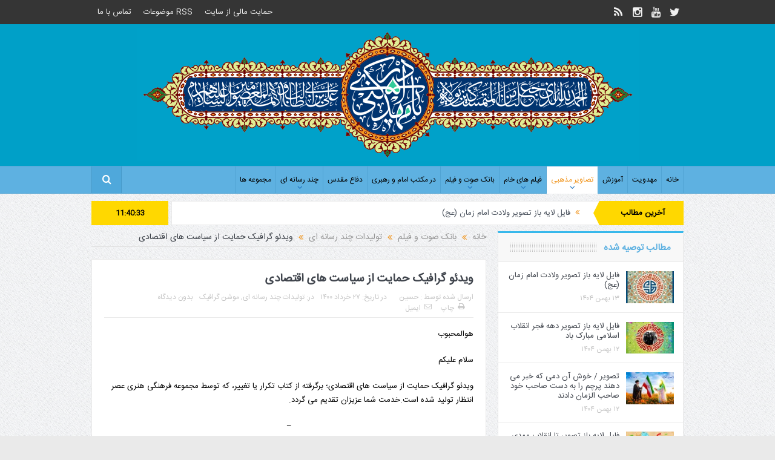

--- FILE ---
content_type: text/html; charset=UTF-8
request_url: http://www.asr-entezar.ir/archives/69071
body_size: 20064
content:
<!DOCTYPE html>
<!--[if lt IE 7]>      <html class="no-js lt-ie9 lt-ie8 lt-ie7" dir="rtl" lang="fa-IR"> <![endif]-->
<!--[if IE 7]>         <html class="no-js lt-ie9 lt-ie8" dir="rtl" lang="fa-IR"> <![endif]-->
<!--[if IE 8]>         <html class="no-js lt-ie9" dir="rtl" lang="fa-IR"> <![endif]-->
<!--[if gt IE 8]><!--> <html class="no-js" dir="rtl" lang="fa-IR"> <!--<![endif]-->
<head>
<!-- Global site tag (gtag.js) - Google Analytics -->
<script async src="https://www.googletagmanager.com/gtag/js?id=UA-149365804-1"></script>
<script>
window.dataLayer = window.dataLayer || [];
function gtag(){dataLayer.push(arguments);}
gtag('js', new Date());
gtag('config', 'UA-149365804-1');
</script>
<meta charset="UTF-8" />
<meta http-equiv="X-UA-Compatible" content="IE=edge,chrome=1">
<title>ویدئو گرافیک حمایت از سیاست های اقتصادی | عصر انتظار .: Asre Entezar :.</title>
<link rel="profile" href="http://gmpg.org/xfn/11">
<link rel="pingback" href="http://www.asr-entezar.ir/xmlrpc.php">
<meta name="viewport" content="width=device-width, initial-scale=1, maximum-scale=1">
<link rel="shortcut icon" href="http://www.asr-entezar.ir/wp-content/uploads/2019/07/favicon.png" />
<link rel="apple-touch-icon" href="http://www.asr-entezar.ir/wp-content/themes/goodnews5/apple-touch-icon-precomposed.png" />
<link rel="pingback" href="http://www.asr-entezar.ir/xmlrpc.php" />
<!--[if lt IE 9]>
<script src="http://www.asr-entezar.ir/wp-content/themes/goodnews5/framework/helpers/js/html5.js"></script>
<script src="http://www.asr-entezar.ir/wp-content/themes/goodnews5/framework/helpers/js/IE9.js"></script>
<![endif]-->
<link rel='dns-prefetch' href='//s.w.org' />
<link rel="alternate" type="application/rss+xml" title="عصر انتظار .: Asre Entezar :. &raquo; خوراک" href="http://www.asr-entezar.ir/feed" />
<link rel="alternate" type="application/rss+xml" title="عصر انتظار .: Asre Entezar :. &raquo; خوراک دیدگاه‌ها" href="http://www.asr-entezar.ir/comments/feed" />
<link rel="alternate" type="application/rss+xml" title="عصر انتظار .: Asre Entezar :. &raquo; ویدئو گرافیک حمایت از سیاست های اقتصادی خوراک دیدگاه‌ها" href="http://www.asr-entezar.ir/archives/69071/feed" />
<script type="text/javascript">
window._wpemojiSettings = {"baseUrl":"https:\/\/s.w.org\/images\/core\/emoji\/2\/72x72\/","ext":".png","svgUrl":"https:\/\/s.w.org\/images\/core\/emoji\/2\/svg\/","svgExt":".svg","source":{"concatemoji":"http:\/\/www.asr-entezar.ir\/wp-includes\/js\/wp-emoji-release.min.js?ver=4.6.29"}};
!function(e,o,t){var a,n,r;function i(e){var t=o.createElement("script");t.src=e,t.type="text/javascript",o.getElementsByTagName("head")[0].appendChild(t)}for(r=Array("simple","flag","unicode8","diversity","unicode9"),t.supports={everything:!0,everythingExceptFlag:!0},n=0;n<r.length;n++)t.supports[r[n]]=function(e){var t,a,n=o.createElement("canvas"),r=n.getContext&&n.getContext("2d"),i=String.fromCharCode;if(!r||!r.fillText)return!1;switch(r.textBaseline="top",r.font="600 32px Arial",e){case"flag":return(r.fillText(i(55356,56806,55356,56826),0,0),n.toDataURL().length<3e3)?!1:(r.clearRect(0,0,n.width,n.height),r.fillText(i(55356,57331,65039,8205,55356,57096),0,0),a=n.toDataURL(),r.clearRect(0,0,n.width,n.height),r.fillText(i(55356,57331,55356,57096),0,0),a!==n.toDataURL());case"diversity":return r.fillText(i(55356,57221),0,0),a=(t=r.getImageData(16,16,1,1).data)[0]+","+t[1]+","+t[2]+","+t[3],r.fillText(i(55356,57221,55356,57343),0,0),a!=(t=r.getImageData(16,16,1,1).data)[0]+","+t[1]+","+t[2]+","+t[3];case"simple":return r.fillText(i(55357,56835),0,0),0!==r.getImageData(16,16,1,1).data[0];case"unicode8":return r.fillText(i(55356,57135),0,0),0!==r.getImageData(16,16,1,1).data[0];case"unicode9":return r.fillText(i(55358,56631),0,0),0!==r.getImageData(16,16,1,1).data[0]}return!1}(r[n]),t.supports.everything=t.supports.everything&&t.supports[r[n]],"flag"!==r[n]&&(t.supports.everythingExceptFlag=t.supports.everythingExceptFlag&&t.supports[r[n]]);t.supports.everythingExceptFlag=t.supports.everythingExceptFlag&&!t.supports.flag,t.DOMReady=!1,t.readyCallback=function(){t.DOMReady=!0},t.supports.everything||(a=function(){t.readyCallback()},o.addEventListener?(o.addEventListener("DOMContentLoaded",a,!1),e.addEventListener("load",a,!1)):(e.attachEvent("onload",a),o.attachEvent("onreadystatechange",function(){"complete"===o.readyState&&t.readyCallback()})),(a=t.source||{}).concatemoji?i(a.concatemoji):a.wpemoji&&a.twemoji&&(i(a.twemoji),i(a.wpemoji)))}(window,document,window._wpemojiSettings);
</script>
<style type="text/css">
img.wp-smiley,
img.emoji {
display: inline !important;
border: none !important;
box-shadow: none !important;
height: 1em !important;
width: 1em !important;
margin: 0 .07em !important;
vertical-align: -0.1em !important;
background: none !important;
padding: 0 !important;
}
</style>
<!-- <link rel='stylesheet' id='scap.flashblock-css'  href='http://www.asr-entezar.ir/wp-content/plugins/compact-wp-audio-player/css/flashblock.css?ver=4.6.29' type='text/css' media='all' /> -->
<!-- <link rel='stylesheet' id='scap.player-css'  href='http://www.asr-entezar.ir/wp-content/plugins/compact-wp-audio-player/css/player.css?ver=4.6.29' type='text/css' media='all' /> -->
<!-- <link rel='stylesheet' id='plugins-css'  href='http://www.asr-entezar.ir/wp-content/themes/goodnews5/css/plugins.css?ver=4.6.29' type='text/css' media='all' /> -->
<!-- <link rel='stylesheet' id='main-css'  href='http://www.asr-entezar.ir/wp-content/themes/goodnews5/css/main.css?ver=4.6.29' type='text/css' media='all' /> -->
<!-- <link rel='stylesheet' id='responsive-css'  href='http://www.asr-entezar.ir/wp-content/themes/goodnews5/css/media.css?ver=4.6.29' type='text/css' media='all' /> -->
<!-- <link rel='stylesheet' id='style-css'  href='http://www.asr-entezar.ir/wp-content/themes/goodnews5/style.css?ver=4.6.29' type='text/css' media='all' /> -->
<!-- <link rel='stylesheet' id='black-style-css'  href='http://www.asr-entezar.ir/wp-content/themes/goodnews5/css/blue.css?ver=4.6.29' type='text/css' media='all' /> -->
<link rel="stylesheet" type="text/css" href="//www.asr-entezar.ir/wp-content/cache/wpfc-minified/2e0c6fk/8enfr.css" media="all"/>
<script src='//www.asr-entezar.ir/wp-content/cache/wpfc-minified/q80q16z9/7qpx.js' type="text/javascript"></script>
<!-- <script type='text/javascript' src='http://www.asr-entezar.ir/wp-content/plugins/compact-wp-audio-player/js/soundmanager2-nodebug-jsmin.js?ver=4.6.29'></script> -->
<!-- <script type='text/javascript' src='http://www.asr-entezar.ir/wp-includes/js/jquery/jquery.js?ver=1.12.4'></script> -->
<!-- <script type='text/javascript' src='http://www.asr-entezar.ir/wp-includes/js/jquery/jquery-migrate.min.js?ver=1.4.1'></script> -->
<script type='text/javascript'>
/* <![CDATA[ */
var WPdTreeSettings = {"animate":"1","duration":"250","imgurl":"http:\/\/www.asr-entezar.ir\/wp-content\/plugins\/wp-dtree-30\/"};
/* ]]> */
</script>
<script src='//www.asr-entezar.ir/wp-content/cache/wpfc-minified/1s8rqbih/8enfr.js' type="text/javascript"></script>
<!-- <script type='text/javascript' src='http://www.asr-entezar.ir/wp-content/plugins/wp-dtree-30/wp-dtree.min.js?ver=4.4.5'></script> -->
<link rel='https://api.w.org/' href='http://www.asr-entezar.ir/wp-json/' />
<link rel="EditURI" type="application/rsd+xml" title="RSD" href="http://www.asr-entezar.ir/xmlrpc.php?rsd" />
<link rel="wlwmanifest" type="application/wlwmanifest+xml" href="http://www.asr-entezar.ir/wp-includes/wlwmanifest.xml" /> 
<link rel='prev' title='فایل لایه باز تصویر به عشق حاج قاسم همه رأی میدهیم' href='http://www.asr-entezar.ir/archives/69012' />
<link rel='next' title='فایل لایه باز تصویر ولادت امام رضا (ع)' href='http://www.asr-entezar.ir/archives/69121' />
<!-- <link rel="stylesheet" href="http://www.asr-entezar.ir/wp-content/themes/goodnews5/rtl.css" type="text/css" media="screen" /> -->
<link rel="stylesheet" type="text/css" href="//www.asr-entezar.ir/wp-content/cache/wpfc-minified/1nmumgxf/8enfr.css" media="screen"/><meta name="generator" content="WordPress 4.6.29" />
<link rel="canonical" href="http://www.asr-entezar.ir/archives/69071" />
<link rel='shortlink' href='http://www.asr-entezar.ir/?p=69071' />
<link rel="alternate" type="application/json+oembed" href="http://www.asr-entezar.ir/wp-json/oembed/1.0/embed?url=http%3A%2F%2Fwww.asr-entezar.ir%2Farchives%2F69071" />
<link rel="alternate" type="text/xml+oembed" href="http://www.asr-entezar.ir/wp-json/oembed/1.0/embed?url=http%3A%2F%2Fwww.asr-entezar.ir%2Farchives%2F69071&#038;format=xml" />
<script>
!function(e,t,n){e.yektanetAnalyticsObject=n,e[n]=e[n]||function(){e[n].q.push(arguments)},e[n].q=e[n].q||[];var a=t.getElementsByTagName("head")[0],r=new Date,c="https://cdn.yektanet.com/superscript/z4B2bzYD/native-asr-entezar.ir-44151/yn_pub.js?v="+r.getFullYear().toString()+"0"+r.getMonth()+"0"+r.getDate()+"0"+r.getHours(),s=t.createElement("link");s.rel="preload",s.as="script",s.href=c,a.appendChild(s);var l=t.createElement("script");l.async=!0,l.src=c,a.appendChild(l)}(window,document,"yektanet");
</script><meta name="generator" content="Powered by Visual Composer - drag and drop page builder for WordPress."/>
<!--[if lte IE 9]><link rel="stylesheet" type="text/css" href="http://www.asr-entezar.ir/wp-content/plugins/js_composer/assets/css/vc_lte_ie9.min.css" media="screen"><![endif]--><style type="text/css">.broken_link, a.broken_link {
text-decoration: line-through;
}</style><style type="text/css" title="dynamic-css" class="options-output">.mom_main_font,.topbar,#navigation .main-menu,.breaking-news,.breaking-news .bn-title,.feature-slider li .slide-caption h2,.news-box .nb-header .nb-title,a.show-more,.widget .widget-title,.widget .mom-socials-counter ul li,.main_tabs .tabs a,.mom-login-widget,.mom-login-widget input,.mom-newsletter h4,.mom-newsletter input,.mpsw-slider .slide-caption,.tagcloud a,button,input,select,textarea,.weather-widget,.weather-widget h3,.nb-inner-wrap .search-results-title,.show_all_results,.mom-social-share .ss-icon span.count,.mom-timeline,.mom-reveiw-system .review-header h2,.mom-reveiw-system .review-summary h3,.mom-reveiw-system .user-rate h3,.mom-reveiw-system .review-summary .review-score,.mom-reveiw-system .mom-bar,.mom-reveiw-system .review-footer,.mom-reveiw-system .stars-cr .cr,.mom-reveiw-system .review-circles .review-circle,.p-single .post-tags,.np-posts ul li .details .link,h2.single-title,.page-title,label,.portfolio-filter li,.pagination .main-title h1,.main-title h2,.main-title h3,.main-title h4,.main-title h5,.main-title h6,.mom-e3lan-empty,.user-star-rate .yr,.comment-wrap .commentnumber,.copyrights-area,.news-box .nb-footer a,#bbpress-forums li.bbp-header,.bbp-forum-title,div.bbp-template-notice,div.indicator-hint,#bbpress-forums fieldset.bbp-form legend,.bbp-s-title,#bbpress-forums .bbp-admin-links a,#bbpress-forums #bbp-user-wrapper h2.entry-title,.mom_breadcrumb,.single-author-box .articles-count,.not-found-wrap,.not-found-wrap h1,.gallery-post-slider.feature-slider li .slide-caption.fs-caption-alt p,.chat-author,.accordion .acc_title,.acch_numbers,.logo span,.device-menu-holder,#navigation .device-menu,.widget li .cat_num, .wp-caption-text, .mom_quote, div.progress_bar span, .widget_display_stats dl, .feature-slider .fs-nav.numbers a{font-family:IRANSansWeb;}.button, .scrolling-box .sb-item h3, .widget ul li, .older-articles ul li, .copyrights-text, #comments .single-comment .comment-content .comment-reply-link, #comments .single-comment .comment-content .comment-edit-link, #navigation .main-menu > li .cats-mega-wrap .subcat li .subcat-title, .widget ul.twiter-list, #bbpress-forums ul.bbp-replies .bbp-reply-content .bbp-author-name, h1, h2, h3, h4, h5, h6{font-family:farish-BYekan2;}body{font-family:IRANSansWeb;font-weight:normal;font-style:normal;color:#000000;}body, body.layout-boxed{background-image:url('http://www.asr-entezar.ir/wp-content/uploads/2018/07/bg2-1-1.jpg');}.layout-boxed:not(.layout-boxed-content) .boxed-wrap, .layout-boxed-content .boxed-content-wrapper{background-image:url('http://www.asr-entezar.ir/wp-content/uploads/2018/07/bg.jpg');}.header{background-color:#00a0c8;}ul.main-menu > li.menu-item-has-children > a:after, ul.main-menu li:not(.mom_mega):not(.mom_mega_cats) ul.sub-menu li.menu-item-has-children > a:after, .nb-inner-wrap ul.s-results .s-details .mom-post-meta{color:#1e73be;}.breaking-news .bn-title{color:#000000;}#footer input,#footer select, #footer textarea{color:#969696;}</style><style type="text/css">
.header > .inner, .header .logo {
line-height: 234px;
height: 234px;
}
#footer ::-webkit-input-placeholder {
color:#969696;  
}
#footer  :-moz-placeholder { /* Firefox 18- */
color:#969696;  
}
#footer ::-moz-placeholder {  /* Firefox 19+ */
color:#969696;  
}
#footer :-ms-input-placeholder {  
color:#969696;  
}
/* Category background */
</style>
<noscript><style type="text/css"> .wpb_animate_when_almost_visible { opacity: 1; }</style></noscript>    </head>
<body class="rtl single single-post postid-69071 single-format-standard both-sidebars-all both-sidebars singular layout-boxed layout-boxed-content both_sidebars_same_width navigation_highlight_ancestor ticker_has_live_time time_in_twelve_format one-side-wide both-sidebars both-sides-true show_secondary_sidebar_on_ipad wpb-js-composer js-comp-ver-5.1.1 vc_responsive" itemscope="itemscope" itemtype="http://schema.org/WebPage">
<!--[if lt IE 7]>
<p class="browsehappy">شما از یک نسخه خارج شده از افزونه تیک های پشتیبانی زولا (حرفه ایی) استفاده میکنید. لطفا برای استفاده از ویژگی های جدید و بهتر افزونه خود را ارتقا دهید.</p>
<![endif]-->
<div class="boxed-wrap clearfix">
<div id="header-wrapper">
<div class="topbar">
<div class="inner">
<div class="top-left-content">
<ul id="menu-%d9%81%d9%87%d8%b1%d8%b3%d8%aa-2" class="top-nav mom_visibility_desktop"><li id="menu-item-46700" class="menu-item menu-item-type-custom menu-item-object-custom menu-item-46700"><a href="https://www.payping.ir/asrentezar/">حمایت مالی از سایت</a></li>
<li id="menu-item-31748" class="menu-item menu-item-type-post_type menu-item-object-page menu-item-31748"><a href="http://www.asr-entezar.ir/rss-2">RSS موضوعات</a></li>
<li id="menu-item-47973" class="menu-item menu-item-type-post_type menu-item-object-page menu-item-47973"><a href="http://www.asr-entezar.ir/contactus-2">تماس با ما</a></li>
</ul>
<div class="mom_visibility_device device-top-menu-wrap">
<div class="top-menu-holder"><i class="fa-icon-reorder mh-icon"></i></div>
<ul id="menu-%d9%81%d9%87%d8%b1%d8%b3%d8%aa-3" class="device-top-nav"><li class="menu-item menu-item-type-custom menu-item-object-custom menu-item-46700"><a href="https://www.payping.ir/asrentezar/">حمایت مالی از سایت</a></li>
<li class="menu-item menu-item-type-post_type menu-item-object-page menu-item-31748"><a href="http://www.asr-entezar.ir/rss-2">RSS موضوعات</a></li>
<li class="menu-item menu-item-type-post_type menu-item-object-page menu-item-47973"><a href="http://www.asr-entezar.ir/contactus-2">تماس با ما</a></li>
</ul>			     </div>
</div> <!--tb left-->
<div class="top-right-content">
<ul class="mom-social-icons">
<li class="twitter"><a target="_blank" class="vector_icon" href="https://twitter.com/asr_entezar"><i class="fa-icon-twitter"></i></a></li>
<li class="youtube"><a target="_blank" class="vector_icon" href="https://www.youtube.com/channel/UCu_xrcQslzwMTXbn5iw2p1Q"><i class="fa-icon-youtube"></i></a></li>
<li class="instagram"><a target="_blank" class="vector_icon" href="https://www.instagram.com/asrentezar"><i class="fa-icon-instagram"></i></a></li>
<li class="rss"><a target="_blank" class="vector_icon" href="http://www.asr-entezar.ir/feed"><i class="fa-icon-rss"></i></a></li>
</ul>
</div> <!--tb right-->
</div>
</div> <!--topbar-->
<header class="header " itemscope="itemscope" itemtype="http://schema.org/WPHeader" role="banner">
<div class="inner">
<div class="logo">
<a href="http://www.asr-entezar.ir">
<img src="http://www.asr-entezar.ir/wp-content/uploads/2017/11/header-imam-zaman-2.png" alt="عصر انتظار .: Asre Entezar :." width="829" height="219" />
<img class="mom_retina_logo" src="http://www.asr-entezar.ir/wp-content/uploads/2017/11/header-imam-zaman-2.png" width="829" height="219" alt="عصر انتظار .: Asre Entezar :." />
</a>
</div>
<div class="header-right">
<div class="mom-e3lanat-wrap  ">
<div class="mom-e3lanat " style="">
<div class="mom-e3lanat-inner">
</div>
</div>	<!--Mom ads-->
</div>
</div> <!--header right-->
<div class="clear"></div>
</div>
</header>
</div> <!--header wrap-->
<nav id="navigation" itemtype="http://schema.org/SiteNavigationElement" itemscope="itemscope" role="navigation" class="dd-effect-slide ">
<div class="navigation-inner">
<div class="inner">
<ul id="menu-%d9%81%d9%87%d8%b1%d8%b3%d8%aa-1" class="main-menu mom_visibility_desktop"><li id="menu-item-31704" class="menu-item menu-item-type-custom menu-item-object-custom menu-item-home mom_default_menu_item menu-item-depth-0"><a href="http://www.asr-entezar.ir/">خانه</a></li>
<li id="menu-item-31357" class="menu-item menu-item-type-taxonomy menu-item-object-category mom_default_menu_item menu-item-depth-0"><a href="https://www.asr-entezar.ir/archives/category/monji">مهدویت</a></li>
<li id="menu-item-53915" class="menu-item menu-item-type-taxonomy menu-item-object-category mom_default_menu_item menu-item-depth-0"><a href="https://www.asr-entezar.ir/archives/category/tutorial">آموزش</a></li>
<li id="menu-item-31348" class="menu-item menu-item-type-taxonomy menu-item-object-category current-post-ancestor current-menu-parent current-post-parent menu-item-has-children menu-parent-item mom_default_menu_item menu-item-depth-0"><a href="https://www.asr-entezar.ir/archives/category/psd-gallery">تصاویر مذهبی</a>
<ul class="sub-menu ">
<li id="menu-item-49530" class="menu-item menu-item-type-taxonomy menu-item-object-category menu-item-has-children menu-parent-item mom_default_menu_item active menu-item-depth-1"><a href="https://www.asr-entezar.ir/archives/category/psd-gallery/god">الله جل جلاله</a>
<ul class="sub-menu ">
<li id="menu-item-49574" class="menu-item menu-item-type-taxonomy menu-item-object-category mom_default_menu_item menu-item-depth-2"><a href="https://www.asr-entezar.ir/archives/category/psd-gallery/kaaba">کعبه</a></li>
</ul>
<i class='responsive-caret'></i>
</li>
<li id="menu-item-49573" class="menu-item menu-item-type-taxonomy menu-item-object-category mom_default_menu_item menu-item-depth-1"><a href="https://www.asr-entezar.ir/archives/category/psd-gallery/quran">قرآن کریم</a></li>
<li id="menu-item-49554" class="menu-item menu-item-type-taxonomy menu-item-object-category mom_default_menu_item menu-item-depth-1"><a href="https://www.asr-entezar.ir/archives/category/psd-gallery/hadith">حدیث</a></li>
<li id="menu-item-49547" class="menu-item menu-item-type-taxonomy menu-item-object-category mom_default_menu_item menu-item-depth-1"><a href="https://www.asr-entezar.ir/archives/category/psd-gallery/prophet">پیامبر اکرم (ص)</a></li>
<li id="menu-item-49556" class="menu-item menu-item-type-taxonomy menu-item-object-category mom_default_menu_item menu-item-depth-1"><a href="https://www.asr-entezar.ir/archives/category/psd-gallery/%d8%ad%d8%b6%d8%b1%d8%aa-%d8%ad%d9%85%d8%b2%d9%87-%d8%b9">حضرت حمزه (ع)</a></li>
<li id="menu-item-49557" class="menu-item menu-item-type-taxonomy menu-item-object-category mom_default_menu_item menu-item-depth-1"><a href="https://www.asr-entezar.ir/archives/category/psd-gallery/hazrat-khadija-kobra">حضرت خدیجه کبری (س)</a></li>
<li id="menu-item-49540" class="menu-item menu-item-type-taxonomy menu-item-object-category menu-item-has-children menu-parent-item mom_default_menu_item menu-item-depth-1"><a href="https://www.asr-entezar.ir/archives/category/psd-gallery/imam-ali">امام علی (ع)</a>
<ul class="sub-menu ">
<li id="menu-item-74462" class="menu-item menu-item-type-taxonomy menu-item-object-category mom_default_menu_item menu-item-depth-2"><a href="https://www.asr-entezar.ir/archives/category/psd-gallery/imam-ali/%d9%86%d9%87%d8%ac-%d8%a7%d9%84%d8%a8%d9%84%d8%a7%d8%ba%d9%87-imam-ali">نهج البلاغه</a></li>
</ul>
<i class='responsive-caret'></i>
</li>
<li id="menu-item-49564" class="menu-item menu-item-type-taxonomy menu-item-object-category mom_default_menu_item menu-item-depth-1"><a href="https://www.asr-entezar.ir/archives/category/psd-gallery/hazrat-fatima-zahra">حضرت فاطمه زهرا (س)</a></li>
<li id="menu-item-62519" class="menu-item menu-item-type-taxonomy menu-item-object-category mom_default_menu_item menu-item-depth-1"><a href="https://www.asr-entezar.ir/archives/category/psd-gallery/%d8%ad%d8%b6%d8%b1%d8%aa-%d9%85%d8%ad%d8%b3%d9%86-%d8%b9">حضرت محسن (ع)</a></li>
<li id="menu-item-49532" class="menu-item menu-item-type-taxonomy menu-item-object-category mom_default_menu_item menu-item-depth-1"><a href="https://www.asr-entezar.ir/archives/category/psd-gallery/imam-hasan">امام حسن (ع)</a></li>
<li id="menu-item-49534" class="menu-item menu-item-type-taxonomy menu-item-object-category mom_default_menu_item menu-item-depth-1"><a href="https://www.asr-entezar.ir/archives/category/psd-gallery/imam-hossein">امام حسین (ع)</a></li>
<li id="menu-item-60646" class="menu-item menu-item-type-taxonomy menu-item-object-category mom_default_menu_item menu-item-depth-1"><a href="https://www.asr-entezar.ir/archives/category/psd-gallery/%d8%a7%d8%b1%d8%a8%d8%b9%db%8c%d9%86">اربعین</a></li>
<li id="menu-item-49560" class="menu-item menu-item-type-taxonomy menu-item-object-category mom_default_menu_item menu-item-depth-1"><a href="https://www.asr-entezar.ir/archives/category/psd-gallery/hazrat-abbas">حضرت عباس (ع)</a></li>
<li id="menu-item-49559" class="menu-item menu-item-type-taxonomy menu-item-object-category current-post-ancestor current-menu-parent current-post-parent menu-item-has-children menu-parent-item mom_default_menu_item menu-item-depth-1"><a href="https://www.asr-entezar.ir/archives/category/psd-gallery/hazrat-zeinab">حضرت زینب (س)</a>
<ul class="sub-menu ">
<li id="menu-item-49571" class="menu-item menu-item-type-taxonomy menu-item-object-category mom_default_menu_item menu-item-depth-2"><a href="https://www.asr-entezar.ir/archives/category/psd-gallery/%d8%b7%d9%81%d9%84%d8%a7%d9%86-%d8%ad%d8%b6%d8%b1%d8%aa-%d8%b2%db%8c%d9%86%d8%a8-%d8%b3">طفلان حضرت زینب (س)</a></li>
</ul>
<i class='responsive-caret'></i>
</li>
<li id="menu-item-49563" class="menu-item menu-item-type-taxonomy menu-item-object-category mom_default_menu_item menu-item-depth-1"><a href="https://www.asr-entezar.ir/archives/category/psd-gallery/hazrat-ali-akbar">حضرت علی اکبر (ع)</a></li>
<li id="menu-item-49586" class="menu-item menu-item-type-taxonomy menu-item-object-category mom_default_menu_item menu-item-depth-1"><a href="https://www.asr-entezar.ir/archives/category/psd-gallery/hazrat-ali-asghar">حضرت علی اصغر (ع)</a></li>
<li id="menu-item-66884" class="menu-item menu-item-type-taxonomy menu-item-object-category mom_default_menu_item menu-item-depth-1"><a href="https://www.asr-entezar.ir/archives/category/psd-gallery/%d8%ad%d8%b6%d8%b1%d8%aa-%d8%b3%da%a9%db%8c%d9%86%d9%87-%d8%b3">حضرت سکینه (س)</a></li>
<li id="menu-item-49558" class="menu-item menu-item-type-taxonomy menu-item-object-category mom_default_menu_item menu-item-depth-1"><a href="https://www.asr-entezar.ir/archives/category/psd-gallery/hazrat-roqieh">حضرت رقیه (س)</a></li>
<li id="menu-item-49565" class="menu-item menu-item-type-taxonomy menu-item-object-category mom_default_menu_item menu-item-depth-1"><a href="https://www.asr-entezar.ir/archives/category/psd-gallery/%d8%ad%d8%b6%d8%b1%d8%aa-%d9%82%d8%a7%d8%b3%d9%85-%d8%a8%d9%86-%d8%a7%d9%84%d8%ad%d8%b3%d9%86-%d8%b9">حضرت قاسم بن الحسن (ع)</a></li>
<li id="menu-item-49562" class="menu-item menu-item-type-taxonomy menu-item-object-category mom_default_menu_item menu-item-depth-1"><a href="https://www.asr-entezar.ir/archives/category/psd-gallery/%d8%ad%d8%b6%d8%b1%d8%aa-%d8%b9%d8%a8%d8%af%d8%a7%d9%84%d9%84%d9%87-%d8%a8%d9%86-%d8%a7%d9%84%d8%ad%d8%b3%d9%86-%d8%b9">حضرت عبدالله بن الحسن (ع)</a></li>
<li id="menu-item-49566" class="menu-item menu-item-type-taxonomy menu-item-object-category mom_default_menu_item menu-item-depth-1"><a href="https://www.asr-entezar.ir/archives/category/psd-gallery/%d8%ad%d8%b6%d8%b1%d8%aa-%d9%85%d8%b3%d9%84%d9%85-%d8%a8%d9%86-%d8%b9%d9%82%db%8c%d9%84-%d8%b9-psd-gallery">حضرت مسلم بن عقیل (ع)</a></li>
<li id="menu-item-49538" class="menu-item menu-item-type-taxonomy menu-item-object-category mom_default_menu_item menu-item-depth-1"><a href="https://www.asr-entezar.ir/archives/category/psd-gallery/imam-sajjad">امام سجاد (ع)</a></li>
<li id="menu-item-49542" class="menu-item menu-item-type-taxonomy menu-item-object-category mom_default_menu_item menu-item-depth-1"><a href="https://www.asr-entezar.ir/archives/category/psd-gallery/imam-mohammad-bagher">امام محمد باقر (ع)</a></li>
<li id="menu-item-49539" class="menu-item menu-item-type-taxonomy menu-item-object-category mom_default_menu_item menu-item-depth-1"><a href="https://www.asr-entezar.ir/archives/category/psd-gallery/imam-sadiq">امام صادق (ع)</a></li>
<li id="menu-item-49541" class="menu-item menu-item-type-taxonomy menu-item-object-category mom_default_menu_item menu-item-depth-1"><a href="https://www.asr-entezar.ir/archives/category/psd-gallery/imam-kazem">امام کاظم (ع)</a></li>
<li id="menu-item-49537" class="menu-item menu-item-type-taxonomy menu-item-object-category mom_default_menu_item menu-item-depth-1"><a href="https://www.asr-entezar.ir/archives/category/psd-gallery/imam-reza">امام رضا (ع)</a></li>
<li id="menu-item-49567" class="menu-item menu-item-type-taxonomy menu-item-object-category mom_default_menu_item menu-item-depth-1"><a href="https://www.asr-entezar.ir/archives/category/psd-gallery/hazrat-masumeh">حضرت معصومه (س)</a></li>
<li id="menu-item-49531" class="menu-item menu-item-type-taxonomy menu-item-object-category mom_default_menu_item menu-item-depth-1"><a href="https://www.asr-entezar.ir/archives/category/psd-gallery/imam-jawad">امام جواد (ع)</a></li>
<li id="menu-item-49543" class="menu-item menu-item-type-taxonomy menu-item-object-category mom_default_menu_item menu-item-depth-1"><a href="https://www.asr-entezar.ir/archives/category/psd-gallery/imam-hadi">امام هادی (ع)</a></li>
<li id="menu-item-49533" class="menu-item menu-item-type-taxonomy menu-item-object-category mom_default_menu_item menu-item-depth-1"><a href="https://www.asr-entezar.ir/archives/category/psd-gallery/imam-hassan-askari">امام حسن عسکری (ع)</a></li>
<li id="menu-item-65342" class="menu-item menu-item-type-taxonomy menu-item-object-category mom_default_menu_item menu-item-depth-1"><a href="https://www.asr-entezar.ir/archives/category/psd-gallery/%d8%ad%d8%b6%d8%b1%d8%aa-%d9%86%d8%b1%d8%ac%d8%b3-%d8%ae%d8%a7%d8%aa%d9%88%d9%86-%d8%b3">حضرت نرجس خاتون (س)</a></li>
<li id="menu-item-49529" class="menu-item menu-item-type-taxonomy menu-item-object-category mom_default_menu_item menu-item-depth-1"><a href="https://www.asr-entezar.ir/archives/category/psd-gallery/abasalh-mahdi-aj">اباصالح المهدی (عج)</a></li>
<li id="menu-item-49555" class="menu-item menu-item-type-taxonomy menu-item-object-category mom_default_menu_item menu-item-depth-1"><a href="https://www.asr-entezar.ir/archives/category/psd-gallery/%d8%ad%d8%b6%d8%b1%d8%aa-%d8%a7%d8%ad%d9%85%d8%af-%d8%a8%d9%86-%d9%85%d9%88%d8%b3%db%8c-%d8%b9-%d8%b4%d8%a7%d9%87%da%86%d8%b1%d8%a7%d8%ba">حضرت احمد بن موسی (ع) شاهچراغ</a></li>
<li id="menu-item-49561" class="menu-item menu-item-type-taxonomy menu-item-object-category mom_default_menu_item menu-item-depth-1"><a href="https://www.asr-entezar.ir/archives/category/psd-gallery/%d8%ad%d8%b6%d8%b1%d8%aa-%d8%b9%d8%a8%d8%af%d8%a7%d9%84%d8%b9%d8%b8%db%8c%d9%85-%d8%ad%d8%b3%d9%86%db%8c-%d8%b9">حضرت عبدالعظیم حسنی (ع)</a></li>
<li id="menu-item-49580" class="menu-item menu-item-type-taxonomy menu-item-object-category mom_default_menu_item menu-item-depth-1"><a href="https://www.asr-entezar.ir/archives/category/psd-gallery/ramazan">ماه رمضان</a></li>
<li id="menu-item-49581" class="menu-item menu-item-type-taxonomy menu-item-object-category mom_default_menu_item menu-item-depth-1"><a href="https://www.asr-entezar.ir/archives/category/psd-gallery/lylh-alqdr">شب قدر</a></li>
<li id="menu-item-49536" class="menu-item menu-item-type-taxonomy menu-item-object-category menu-item-has-children menu-parent-item mom_default_menu_item menu-item-depth-1"><a href="https://www.asr-entezar.ir/archives/category/psd-gallery/imam-khomeini">امام خمینی (ره)</a>
<ul class="sub-menu ">
<li id="menu-item-49585" class="menu-item menu-item-type-taxonomy menu-item-object-category mom_default_menu_item menu-item-depth-2"><a href="https://www.asr-entezar.ir/archives/category/psd-gallery/imam-khomeini/%d8%ae%d8%b7-%d8%a7%d9%85%d8%a7%d9%85">خط امام</a></li>
</ul>
<i class='responsive-caret'></i>
</li>
<li id="menu-item-49535" class="menu-item menu-item-type-taxonomy menu-item-object-category menu-item-has-children menu-parent-item mom_default_menu_item menu-item-depth-1"><a href="https://www.asr-entezar.ir/archives/category/psd-gallery/leader">امام خامنه ای</a>
<ul class="sub-menu ">
<li id="menu-item-58703" class="menu-item menu-item-type-taxonomy menu-item-object-category mom_default_menu_item menu-item-depth-2"><a href="https://www.asr-entezar.ir/archives/category/psd-gallery/leader/%d8%b3%d8%ae%d9%86%e2%80%8c%d9%86%da%af%d8%a7%d8%b4%d8%aa">سخن‌نگاشت</a></li>
</ul>
<i class='responsive-caret'></i>
</li>
<li id="menu-item-49544" class="menu-item menu-item-type-taxonomy menu-item-object-category mom_default_menu_item menu-item-depth-1"><a href="https://www.asr-entezar.ir/archives/category/psd-gallery/%d8%a7%d9%85%d8%a7%d9%85%d8%b2%d8%a7%d8%af%da%af%d8%a7%d9%86">امامزادگان</a></li>
<li id="menu-item-49570" class="menu-item menu-item-type-taxonomy menu-item-object-category menu-item-has-children menu-parent-item mom_default_menu_item menu-item-depth-1"><a href="https://www.asr-entezar.ir/archives/category/psd-gallery/martyrs">شهدا</a>
<ul class="sub-menu ">
<li id="menu-item-49578" class="menu-item menu-item-type-taxonomy menu-item-object-category mom_default_menu_item menu-item-depth-2"><a href="https://www.asr-entezar.ir/archives/category/psd-gallery/martyrs/%d8%b4%d9%87%d8%af%d8%a7%db%8c-%d8%ac%d9%87%d8%a7%d9%86-%d8%a7%d8%b3%d9%84%d8%a7%d9%85">شهدای جهان اسلام</a></li>
</ul>
<i class='responsive-caret'></i>
</li>
<li id="menu-item-49584" class="menu-item menu-item-type-taxonomy menu-item-object-category mom_default_menu_item menu-item-depth-1"><a href="https://www.asr-entezar.ir/archives/category/psd-gallery/persona">شخصیت ها</a></li>
<li id="menu-item-58702" class="menu-item menu-item-type-taxonomy menu-item-object-category mom_default_menu_item menu-item-depth-1"><a href="https://www.asr-entezar.ir/archives/category/psd-gallery/%d8%a7%d9%86%d9%82%d9%84%d8%a7%d8%a8-%d8%a7%d8%b3%d9%84%d8%a7%d9%85%db%8c">انقلاب اسلامی</a></li>
<li id="menu-item-63380" class="menu-item menu-item-type-taxonomy menu-item-object-category menu-item-has-children menu-parent-item mom_default_menu_item menu-item-depth-1"><a href="https://www.asr-entezar.ir/archives/category/psd-gallery/%d8%a7%db%8c%d8%b1%d8%a7%d9%86">ایران</a>
<ul class="sub-menu ">
<li id="menu-item-63968" class="menu-item menu-item-type-taxonomy menu-item-object-category mom_default_menu_item menu-item-depth-2"><a href="https://www.asr-entezar.ir/archives/category/psd-gallery/%d8%a7%db%8c%d8%b1%d8%a7%d9%86/%d8%a7%db%8c%d8%b1%d8%a7%d9%86%da%af%d8%b1%d8%af%db%8c">ایرانگردی</a></li>
</ul>
<i class='responsive-caret'></i>
</li>
<li id="menu-item-49550" class="menu-item menu-item-type-taxonomy menu-item-object-category mom_default_menu_item menu-item-depth-1"><a href="https://www.asr-entezar.ir/archives/category/psd-gallery/holydefence">تصاویر دفاع مقدس</a></li>
<li id="menu-item-59326" class="menu-item menu-item-type-taxonomy menu-item-object-category mom_default_menu_item menu-item-depth-1"><a href="https://www.asr-entezar.ir/archives/category/psd-gallery/%d8%b1%d8%a7%d9%87%db%8c%d8%a7%d9%86-%d9%86%d9%88%d8%b1">راهیان نور</a></li>
<li id="menu-item-49569" class="menu-item menu-item-type-taxonomy menu-item-object-category mom_default_menu_item menu-item-depth-1"><a href="https://www.asr-entezar.ir/archives/category/psd-gallery/anti-arrogance">استکبار ستیزی</a></li>
<li id="menu-item-49582" class="menu-item menu-item-type-taxonomy menu-item-object-category mom_default_menu_item menu-item-depth-1"><a href="https://www.asr-entezar.ir/archives/category/psd-gallery/islamic-resistance">مقاومت اسلامی</a></li>
<li id="menu-item-49572" class="menu-item menu-item-type-taxonomy menu-item-object-category mom_default_menu_item menu-item-depth-1"><a href="https://www.asr-entezar.ir/archives/category/psd-gallery/palestine">فلسطین</a></li>
<li id="menu-item-62712" class="menu-item menu-item-type-taxonomy menu-item-object-category mom_default_menu_item menu-item-depth-1"><a href="https://www.asr-entezar.ir/archives/category/psd-gallery/elections">انتخابات</a></li>
<li id="menu-item-49545" class="menu-item menu-item-type-taxonomy menu-item-object-category mom_default_menu_item menu-item-depth-1"><a href="https://www.asr-entezar.ir/archives/category/psd-gallery/infographic">اینفوگرافیک</a></li>
<li id="menu-item-49553" class="menu-item menu-item-type-taxonomy menu-item-object-category mom_default_menu_item menu-item-depth-1"><a href="https://www.asr-entezar.ir/archives/category/psd-gallery/hijab">حجاب</a></li>
<li id="menu-item-49546" class="menu-item menu-item-type-taxonomy menu-item-object-category mom_default_menu_item menu-item-depth-1"><a href="https://www.asr-entezar.ir/archives/category/psd-gallery/%d9%be%d9%88%d8%b3%d8%aa%d8%b1%d9%87%d8%a7%db%8c-%d9%85%d9%81%d9%87%d9%88%d9%85%db%8c">پوستر</a></li>
<li id="menu-item-49548" class="menu-item menu-item-type-taxonomy menu-item-object-category current-post-ancestor current-menu-parent current-post-parent mom_default_menu_item menu-item-depth-1"><a href="https://www.asr-entezar.ir/archives/category/psd-gallery/%d8%aa%d8%b5%d8%a7%d9%88%db%8c%d8%b1-%d8%a7%d8%b1%d8%b3%d8%a7%d9%84-%d8%b4%d8%af%d9%87-%d8%aa%d9%88%d8%b3%d8%b7-%da%a9%d8%a7%d8%b1%d8%a8%d8%b1%d8%a7%d9%86">تصاویر ارسال شده توسط کاربران</a></li>
<li id="menu-item-49549" class="menu-item menu-item-type-taxonomy menu-item-object-category mom_default_menu_item menu-item-depth-1"><a href="https://www.asr-entezar.ir/archives/category/psd-gallery/raw-images">تصاویر خام</a></li>
<li id="menu-item-49552" class="menu-item menu-item-type-taxonomy menu-item-object-category mom_default_menu_item menu-item-depth-1"><a href="https://www.asr-entezar.ir/archives/category/psd-gallery/pictures-for-children">تصاویر مخصوص کودک و نوجوان</a></li>
<li id="menu-item-49551" class="menu-item menu-item-type-taxonomy menu-item-object-category mom_default_menu_item menu-item-depth-1"><a href="https://www.asr-entezar.ir/archives/category/psd-gallery/psd">تصاویر لایه باز</a></li>
<li id="menu-item-49588" class="menu-item menu-item-type-taxonomy menu-item-object-category mom_default_menu_item menu-item-depth-1"><a href="https://www.asr-entezar.ir/archives/category/psd-gallery/other-issues">موضوعات دیگر</a></li>
<li id="menu-item-49589" class="menu-item menu-item-type-taxonomy menu-item-object-category mom_default_menu_item menu-item-depth-1"><a href="https://www.asr-entezar.ir/archives/category/psd-gallery/political">سیاسی</a></li>
<li id="menu-item-49594" class="menu-item menu-item-type-taxonomy menu-item-object-category mom_default_menu_item menu-item-depth-1"><a href="https://www.asr-entezar.ir/archives/category/psd-gallery/%d8%b3%d8%a8%da%a9-%d8%b2%d9%86%d8%af%da%af%db%8c">سبک زندگی</a></li>
<li id="menu-item-49595" class="menu-item menu-item-type-taxonomy menu-item-object-category mom_default_menu_item menu-item-depth-1"><a href="https://www.asr-entezar.ir/archives/category/psd-gallery/poetry">شعر</a></li>
<li id="menu-item-49568" class="menu-item menu-item-type-taxonomy menu-item-object-category mom_default_menu_item menu-item-depth-1"><a href="https://www.asr-entezar.ir/archives/category/psd-gallery/%d8%b7%d8%b1%d8%a7%d8%ad%db%8c-%d8%ae%d8%b7-%d8%aa%d8%a7%db%8c%d9%be%d9%88%da%af%d8%b1%d8%a7%d9%81%db%8c">طراحی خط (تایپوگرافی)</a></li>
</ul>
<i class='responsive-caret'></i>
</li>
<li id="menu-item-46568" class="menu-item menu-item-type-taxonomy menu-item-object-category menu-item-has-children menu-parent-item mom_default_menu_item menu-item-depth-0"><a href="https://www.asr-entezar.ir/archives/category/movie-gallery/rush">فیلم های خام</a>
<ul class="sub-menu ">
<li id="menu-item-49682" class="menu-item menu-item-type-taxonomy menu-item-object-category mom_default_menu_item active menu-item-depth-1"><a href="https://www.asr-entezar.ir/archives/category/movie-gallery/rush/imam-ali-kham">فیلم خام از حرم امام علی علیه السلام</a></li>
<li id="menu-item-48931" class="menu-item menu-item-type-taxonomy menu-item-object-category mom_default_menu_item menu-item-depth-1"><a href="https://www.asr-entezar.ir/archives/category/movie-gallery/rush/imam-hossein-kham">فیلم خام از حرم امام حسین ع</a></li>
<li id="menu-item-48932" class="menu-item menu-item-type-taxonomy menu-item-object-category mom_default_menu_item menu-item-depth-1"><a href="https://www.asr-entezar.ir/archives/category/movie-gallery/rush/mashhad">فیلم خام از حرم امام رضا ع</a></li>
<li id="menu-item-60856" class="menu-item menu-item-type-taxonomy menu-item-object-category mom_default_menu_item menu-item-depth-1"><a href="https://www.asr-entezar.ir/archives/category/movie-gallery/rush/hazart-zeynab">فیلم خام حرم حضرت زینب سلام الله علیها</a></li>
<li id="menu-item-69186" class="menu-item menu-item-type-taxonomy menu-item-object-category mom_default_menu_item menu-item-depth-1"><a href="https://www.asr-entezar.ir/archives/category/movie-gallery/rush/kazemein">فیلم خام کاظمین</a></li>
<li id="menu-item-50141" class="menu-item menu-item-type-taxonomy menu-item-object-category mom_default_menu_item menu-item-depth-1"><a href="https://www.asr-entezar.ir/archives/category/movie-gallery/rush/samera">فیلم خام از حرم امامین عسکریین ع</a></li>
<li id="menu-item-48936" class="menu-item menu-item-type-taxonomy menu-item-object-category mom_default_menu_item menu-item-depth-1"><a href="https://www.asr-entezar.ir/archives/category/movie-gallery/rush/qom">فیلم خام از حرم حضرت معصومه س</a></li>
<li id="menu-item-48933" class="menu-item menu-item-type-taxonomy menu-item-object-category mom_default_menu_item menu-item-depth-1"><a href="https://www.asr-entezar.ir/archives/category/movie-gallery/rush/hazrat-abbas-kham">فیلم خام از حرم حضرت عباس ع</a></li>
<li id="menu-item-50185" class="menu-item menu-item-type-taxonomy menu-item-object-category mom_default_menu_item menu-item-depth-1"><a href="https://www.asr-entezar.ir/archives/category/movie-gallery/rush/jamkaran">فیلم خام از مسجد جمکران</a></li>
<li id="menu-item-48934" class="menu-item menu-item-type-taxonomy menu-item-object-category mom_default_menu_item menu-item-depth-1"><a href="https://www.asr-entezar.ir/archives/category/movie-gallery/rush/arbaeen">فیلم خام مراسم اربعین</a></li>
<li id="menu-item-48935" class="menu-item menu-item-type-taxonomy menu-item-object-category mom_default_menu_item menu-item-depth-1"><a href="https://www.asr-entezar.ir/archives/category/movie-gallery/rush/helishot">فیلم های هوایی &#8211; هلیشات</a></li>
<li id="menu-item-49445" class="menu-item menu-item-type-taxonomy menu-item-object-category mom_default_menu_item menu-item-depth-1"><a href="https://www.asr-entezar.ir/archives/category/movie-gallery/rush/enghelab-57">فیلم خام انقلاب اسلامی 57</a></li>
<li id="menu-item-51450" class="menu-item menu-item-type-taxonomy menu-item-object-category mom_default_menu_item menu-item-depth-1"><a href="https://www.asr-entezar.ir/archives/category/movie-gallery/rush/%d9%81%db%8c%d9%84%d9%85-%d9%87%d8%a7%db%8c-%d8%ae%d8%a7%d9%85-%d8%a7%d8%b2-%d8%a7%d9%85%d8%a7%d9%85-%d9%88-%d8%b1%d9%87%d8%a8%d8%b1%db%8c">فیلم خام از امام و رهبری</a></li>
<li id="menu-item-67379" class="menu-item menu-item-type-taxonomy menu-item-object-category mom_default_menu_item menu-item-depth-1"><a href="https://www.asr-entezar.ir/archives/category/movie-gallery/rush/qasem_soleimani">فیلم خام شهید حاج قاسم سلیمانی</a></li>
<li id="menu-item-52516" class="menu-item menu-item-type-taxonomy menu-item-object-category mom_default_menu_item menu-item-depth-1"><a href="https://www.asr-entezar.ir/archives/category/movie-gallery/rush/holy-defence-video">فیلم خام دفاع مقدس</a></li>
<li id="menu-item-48937" class="menu-item menu-item-type-taxonomy menu-item-object-category mom_default_menu_item menu-item-depth-1"><a href="https://www.asr-entezar.ir/archives/category/movie-gallery/rush/rahian-noor-kham">فیلم خام راهیان نور</a></li>
</ul>
<i class='responsive-caret'></i>
</li>
<li id="menu-item-31346" class="menu-item menu-item-type-taxonomy menu-item-object-category menu-item-has-children menu-parent-item mom_default_menu_item menu-item-depth-0"><a href="https://www.asr-entezar.ir/archives/category/movie-gallery">بانک صوت و فیلم</a>
<ul class="sub-menu ">
<li id="menu-item-57417" class="menu-item menu-item-type-taxonomy menu-item-object-category menu-item-has-children menu-parent-item mom_default_menu_item active menu-item-depth-1"><a href="https://www.asr-entezar.ir/archives/category/movie-gallery/tolidat">تولیدات چند رسانه ای</a>
<ul class="sub-menu ">
<li id="menu-item-68652" class="menu-item menu-item-type-taxonomy menu-item-object-category mom_default_menu_item menu-item-depth-2"><a href="https://www.asr-entezar.ir/archives/category/movie-gallery/tolidat/motion-graphic">موشن گرافیک</a></li>
</ul>
<i class='responsive-caret'></i>
</li>
</ul>
<i class='responsive-caret'></i>
</li>
<li id="menu-item-31350" class="menu-item menu-item-type-taxonomy menu-item-object-category mom_default_menu_item menu-item-depth-0"><a href="https://www.asr-entezar.ir/archives/category/imam-and-leader">در مکتب امام و رهبری</a></li>
<li id="menu-item-31351" class="menu-item menu-item-type-taxonomy menu-item-object-category mom_default_menu_item menu-item-depth-0"><a href="https://www.asr-entezar.ir/archives/category/holy-defence">دفاع مقدس</a></li>
<li id="menu-item-31753" class="menu-item menu-item-type-taxonomy menu-item-object-category menu-item-has-children menu-parent-item mom_default_menu_item menu-item-depth-0"><a href="https://www.asr-entezar.ir/archives/category/multimedia">چند رسانه ای</a>
<ul class="sub-menu ">
<li id="menu-item-31355" class="menu-item menu-item-type-taxonomy menu-item-object-category mom_default_menu_item active menu-item-depth-1"><a href="https://www.asr-entezar.ir/archives/category/feyz-online">فیض آنلاین</a></li>
<li id="menu-item-31756" class="menu-item menu-item-type-taxonomy menu-item-object-category mom_default_menu_item menu-item-depth-1"><a href="https://www.asr-entezar.ir/archives/category/multimedia/liberary">کتابخانه</a></li>
<li id="menu-item-51881" class="menu-item menu-item-type-taxonomy menu-item-object-category mom_default_menu_item menu-item-depth-1"><a href="https://www.asr-entezar.ir/archives/category/multimedia/religious-sms">پیامک های مذهبی</a></li>
</ul>
<i class='responsive-caret'></i>
</li>
<li id="menu-item-31353" class="menu-item menu-item-type-taxonomy menu-item-object-category mom_default_menu_item menu-item-depth-0"><a href="https://www.asr-entezar.ir/archives/category/psd-packs">مجموعه ها</a></li>
</ul>                                                                <div class="device-menu-wrap mom_visibility_device">
<div id="menu-holder" class="device-menu-holder">
<i class="fa-icon-align-justify mh-icon"></i> <span class="the_menu_holder_area"><i class="dmh-icon"></i>منو</span><i class="mh-caret"></i>
</div>
<ul id="menu-%d9%81%d9%87%d8%b1%d8%b3%d8%aa-4" class="device-menu mom_visibility_device"><li id="menu-item-31704" class="menu-item menu-item-type-custom menu-item-object-custom menu-item-home mom_default_menu_item menu-item-depth-0"><a href="http://www.asr-entezar.ir/">خانه</a></li>
<li id="menu-item-31357" class="menu-item menu-item-type-taxonomy menu-item-object-category mom_default_menu_item menu-item-depth-0"><a href="http://www.asr-entezar.ir/archives/category/monji">مهدویت</a></li>
<li id="menu-item-53915" class="menu-item menu-item-type-taxonomy menu-item-object-category mom_default_menu_item menu-item-depth-0"><a href="http://www.asr-entezar.ir/archives/category/tutorial">آموزش</a></li>
<li id="menu-item-31348" class="menu-item menu-item-type-taxonomy menu-item-object-category menu-item-has-children menu-parent-item mom_default_menu_item menu-item-depth-0"><a href="http://www.asr-entezar.ir/archives/category/psd-gallery">تصاویر مذهبی</a>
<ul class="sub-menu ">
<li id="menu-item-49530" class="menu-item menu-item-type-taxonomy menu-item-object-category menu-item-has-children menu-parent-item mom_default_menu_item active menu-item-depth-1"><a href="http://www.asr-entezar.ir/archives/category/psd-gallery/god">الله جل جلاله</a>
<ul class="sub-menu ">
<li id="menu-item-49574" class="menu-item menu-item-type-taxonomy menu-item-object-category mom_default_menu_item menu-item-depth-2"><a href="http://www.asr-entezar.ir/archives/category/psd-gallery/kaaba">کعبه</a></li>
</ul>
<i class='responsive-caret'></i>
</li>
<li id="menu-item-49573" class="menu-item menu-item-type-taxonomy menu-item-object-category mom_default_menu_item menu-item-depth-1"><a href="http://www.asr-entezar.ir/archives/category/psd-gallery/quran">قرآن کریم</a></li>
<li id="menu-item-49554" class="menu-item menu-item-type-taxonomy menu-item-object-category mom_default_menu_item menu-item-depth-1"><a href="http://www.asr-entezar.ir/archives/category/psd-gallery/hadith">حدیث</a></li>
<li id="menu-item-49547" class="menu-item menu-item-type-taxonomy menu-item-object-category mom_default_menu_item menu-item-depth-1"><a href="http://www.asr-entezar.ir/archives/category/psd-gallery/prophet">پیامبر اکرم (ص)</a></li>
<li id="menu-item-49556" class="menu-item menu-item-type-taxonomy menu-item-object-category mom_default_menu_item menu-item-depth-1"><a href="http://www.asr-entezar.ir/archives/category/psd-gallery/%d8%ad%d8%b6%d8%b1%d8%aa-%d8%ad%d9%85%d8%b2%d9%87-%d8%b9">حضرت حمزه (ع)</a></li>
<li id="menu-item-49557" class="menu-item menu-item-type-taxonomy menu-item-object-category mom_default_menu_item menu-item-depth-1"><a href="http://www.asr-entezar.ir/archives/category/psd-gallery/hazrat-khadija-kobra">حضرت خدیجه کبری (س)</a></li>
<li id="menu-item-49540" class="menu-item menu-item-type-taxonomy menu-item-object-category menu-item-has-children menu-parent-item mom_default_menu_item menu-item-depth-1"><a href="http://www.asr-entezar.ir/archives/category/psd-gallery/imam-ali">امام علی (ع)</a>
<ul class="sub-menu ">
<li id="menu-item-74462" class="menu-item menu-item-type-taxonomy menu-item-object-category mom_default_menu_item menu-item-depth-2"><a href="http://www.asr-entezar.ir/archives/category/psd-gallery/imam-ali/%d9%86%d9%87%d8%ac-%d8%a7%d9%84%d8%a8%d9%84%d8%a7%d8%ba%d9%87-imam-ali">نهج البلاغه</a></li>
</ul>
<i class='responsive-caret'></i>
</li>
<li id="menu-item-49564" class="menu-item menu-item-type-taxonomy menu-item-object-category mom_default_menu_item menu-item-depth-1"><a href="http://www.asr-entezar.ir/archives/category/psd-gallery/hazrat-fatima-zahra">حضرت فاطمه زهرا (س)</a></li>
<li id="menu-item-62519" class="menu-item menu-item-type-taxonomy menu-item-object-category mom_default_menu_item menu-item-depth-1"><a href="http://www.asr-entezar.ir/archives/category/psd-gallery/%d8%ad%d8%b6%d8%b1%d8%aa-%d9%85%d8%ad%d8%b3%d9%86-%d8%b9">حضرت محسن (ع)</a></li>
<li id="menu-item-49532" class="menu-item menu-item-type-taxonomy menu-item-object-category mom_default_menu_item menu-item-depth-1"><a href="http://www.asr-entezar.ir/archives/category/psd-gallery/imam-hasan">امام حسن (ع)</a></li>
<li id="menu-item-49534" class="menu-item menu-item-type-taxonomy menu-item-object-category mom_default_menu_item menu-item-depth-1"><a href="http://www.asr-entezar.ir/archives/category/psd-gallery/imam-hossein">امام حسین (ع)</a></li>
<li id="menu-item-60646" class="menu-item menu-item-type-taxonomy menu-item-object-category mom_default_menu_item menu-item-depth-1"><a href="http://www.asr-entezar.ir/archives/category/psd-gallery/%d8%a7%d8%b1%d8%a8%d8%b9%db%8c%d9%86">اربعین</a></li>
<li id="menu-item-49560" class="menu-item menu-item-type-taxonomy menu-item-object-category mom_default_menu_item menu-item-depth-1"><a href="http://www.asr-entezar.ir/archives/category/psd-gallery/hazrat-abbas">حضرت عباس (ع)</a></li>
<li id="menu-item-49559" class="menu-item menu-item-type-taxonomy menu-item-object-category menu-item-has-children menu-parent-item mom_default_menu_item menu-item-depth-1"><a href="http://www.asr-entezar.ir/archives/category/psd-gallery/hazrat-zeinab">حضرت زینب (س)</a>
<ul class="sub-menu ">
<li id="menu-item-49571" class="menu-item menu-item-type-taxonomy menu-item-object-category mom_default_menu_item menu-item-depth-2"><a href="http://www.asr-entezar.ir/archives/category/psd-gallery/%d8%b7%d9%81%d9%84%d8%a7%d9%86-%d8%ad%d8%b6%d8%b1%d8%aa-%d8%b2%db%8c%d9%86%d8%a8-%d8%b3">طفلان حضرت زینب (س)</a></li>
</ul>
<i class='responsive-caret'></i>
</li>
<li id="menu-item-49563" class="menu-item menu-item-type-taxonomy menu-item-object-category mom_default_menu_item menu-item-depth-1"><a href="http://www.asr-entezar.ir/archives/category/psd-gallery/hazrat-ali-akbar">حضرت علی اکبر (ع)</a></li>
<li id="menu-item-49586" class="menu-item menu-item-type-taxonomy menu-item-object-category mom_default_menu_item menu-item-depth-1"><a href="http://www.asr-entezar.ir/archives/category/psd-gallery/hazrat-ali-asghar">حضرت علی اصغر (ع)</a></li>
<li id="menu-item-66884" class="menu-item menu-item-type-taxonomy menu-item-object-category mom_default_menu_item menu-item-depth-1"><a href="http://www.asr-entezar.ir/archives/category/psd-gallery/%d8%ad%d8%b6%d8%b1%d8%aa-%d8%b3%da%a9%db%8c%d9%86%d9%87-%d8%b3">حضرت سکینه (س)</a></li>
<li id="menu-item-49558" class="menu-item menu-item-type-taxonomy menu-item-object-category mom_default_menu_item menu-item-depth-1"><a href="http://www.asr-entezar.ir/archives/category/psd-gallery/hazrat-roqieh">حضرت رقیه (س)</a></li>
<li id="menu-item-49565" class="menu-item menu-item-type-taxonomy menu-item-object-category mom_default_menu_item menu-item-depth-1"><a href="http://www.asr-entezar.ir/archives/category/psd-gallery/%d8%ad%d8%b6%d8%b1%d8%aa-%d9%82%d8%a7%d8%b3%d9%85-%d8%a8%d9%86-%d8%a7%d9%84%d8%ad%d8%b3%d9%86-%d8%b9">حضرت قاسم بن الحسن (ع)</a></li>
<li id="menu-item-49562" class="menu-item menu-item-type-taxonomy menu-item-object-category mom_default_menu_item menu-item-depth-1"><a href="http://www.asr-entezar.ir/archives/category/psd-gallery/%d8%ad%d8%b6%d8%b1%d8%aa-%d8%b9%d8%a8%d8%af%d8%a7%d9%84%d9%84%d9%87-%d8%a8%d9%86-%d8%a7%d9%84%d8%ad%d8%b3%d9%86-%d8%b9">حضرت عبدالله بن الحسن (ع)</a></li>
<li id="menu-item-49566" class="menu-item menu-item-type-taxonomy menu-item-object-category mom_default_menu_item menu-item-depth-1"><a href="http://www.asr-entezar.ir/archives/category/psd-gallery/%d8%ad%d8%b6%d8%b1%d8%aa-%d9%85%d8%b3%d9%84%d9%85-%d8%a8%d9%86-%d8%b9%d9%82%db%8c%d9%84-%d8%b9-psd-gallery">حضرت مسلم بن عقیل (ع)</a></li>
<li id="menu-item-49538" class="menu-item menu-item-type-taxonomy menu-item-object-category mom_default_menu_item menu-item-depth-1"><a href="http://www.asr-entezar.ir/archives/category/psd-gallery/imam-sajjad">امام سجاد (ع)</a></li>
<li id="menu-item-49542" class="menu-item menu-item-type-taxonomy menu-item-object-category mom_default_menu_item menu-item-depth-1"><a href="http://www.asr-entezar.ir/archives/category/psd-gallery/imam-mohammad-bagher">امام محمد باقر (ع)</a></li>
<li id="menu-item-49539" class="menu-item menu-item-type-taxonomy menu-item-object-category mom_default_menu_item menu-item-depth-1"><a href="http://www.asr-entezar.ir/archives/category/psd-gallery/imam-sadiq">امام صادق (ع)</a></li>
<li id="menu-item-49541" class="menu-item menu-item-type-taxonomy menu-item-object-category mom_default_menu_item menu-item-depth-1"><a href="http://www.asr-entezar.ir/archives/category/psd-gallery/imam-kazem">امام کاظم (ع)</a></li>
<li id="menu-item-49537" class="menu-item menu-item-type-taxonomy menu-item-object-category mom_default_menu_item menu-item-depth-1"><a href="http://www.asr-entezar.ir/archives/category/psd-gallery/imam-reza">امام رضا (ع)</a></li>
<li id="menu-item-49567" class="menu-item menu-item-type-taxonomy menu-item-object-category mom_default_menu_item menu-item-depth-1"><a href="http://www.asr-entezar.ir/archives/category/psd-gallery/hazrat-masumeh">حضرت معصومه (س)</a></li>
<li id="menu-item-49531" class="menu-item menu-item-type-taxonomy menu-item-object-category mom_default_menu_item menu-item-depth-1"><a href="http://www.asr-entezar.ir/archives/category/psd-gallery/imam-jawad">امام جواد (ع)</a></li>
<li id="menu-item-49543" class="menu-item menu-item-type-taxonomy menu-item-object-category mom_default_menu_item menu-item-depth-1"><a href="http://www.asr-entezar.ir/archives/category/psd-gallery/imam-hadi">امام هادی (ع)</a></li>
<li id="menu-item-49533" class="menu-item menu-item-type-taxonomy menu-item-object-category mom_default_menu_item menu-item-depth-1"><a href="http://www.asr-entezar.ir/archives/category/psd-gallery/imam-hassan-askari">امام حسن عسکری (ع)</a></li>
<li id="menu-item-65342" class="menu-item menu-item-type-taxonomy menu-item-object-category mom_default_menu_item menu-item-depth-1"><a href="http://www.asr-entezar.ir/archives/category/psd-gallery/%d8%ad%d8%b6%d8%b1%d8%aa-%d9%86%d8%b1%d8%ac%d8%b3-%d8%ae%d8%a7%d8%aa%d9%88%d9%86-%d8%b3">حضرت نرجس خاتون (س)</a></li>
<li id="menu-item-49529" class="menu-item menu-item-type-taxonomy menu-item-object-category mom_default_menu_item menu-item-depth-1"><a href="http://www.asr-entezar.ir/archives/category/psd-gallery/abasalh-mahdi-aj">اباصالح المهدی (عج)</a></li>
<li id="menu-item-49555" class="menu-item menu-item-type-taxonomy menu-item-object-category mom_default_menu_item menu-item-depth-1"><a href="http://www.asr-entezar.ir/archives/category/psd-gallery/%d8%ad%d8%b6%d8%b1%d8%aa-%d8%a7%d8%ad%d9%85%d8%af-%d8%a8%d9%86-%d9%85%d9%88%d8%b3%db%8c-%d8%b9-%d8%b4%d8%a7%d9%87%da%86%d8%b1%d8%a7%d8%ba">حضرت احمد بن موسی (ع) شاهچراغ</a></li>
<li id="menu-item-49561" class="menu-item menu-item-type-taxonomy menu-item-object-category mom_default_menu_item menu-item-depth-1"><a href="http://www.asr-entezar.ir/archives/category/psd-gallery/%d8%ad%d8%b6%d8%b1%d8%aa-%d8%b9%d8%a8%d8%af%d8%a7%d9%84%d8%b9%d8%b8%db%8c%d9%85-%d8%ad%d8%b3%d9%86%db%8c-%d8%b9">حضرت عبدالعظیم حسنی (ع)</a></li>
<li id="menu-item-49580" class="menu-item menu-item-type-taxonomy menu-item-object-category mom_default_menu_item menu-item-depth-1"><a href="http://www.asr-entezar.ir/archives/category/psd-gallery/ramazan">ماه رمضان</a></li>
<li id="menu-item-49581" class="menu-item menu-item-type-taxonomy menu-item-object-category mom_default_menu_item menu-item-depth-1"><a href="http://www.asr-entezar.ir/archives/category/psd-gallery/lylh-alqdr">شب قدر</a></li>
<li id="menu-item-49536" class="menu-item menu-item-type-taxonomy menu-item-object-category menu-item-has-children menu-parent-item mom_default_menu_item menu-item-depth-1"><a href="http://www.asr-entezar.ir/archives/category/psd-gallery/imam-khomeini">امام خمینی (ره)</a>
<ul class="sub-menu ">
<li id="menu-item-49585" class="menu-item menu-item-type-taxonomy menu-item-object-category mom_default_menu_item menu-item-depth-2"><a href="http://www.asr-entezar.ir/archives/category/psd-gallery/imam-khomeini/%d8%ae%d8%b7-%d8%a7%d9%85%d8%a7%d9%85">خط امام</a></li>
</ul>
<i class='responsive-caret'></i>
</li>
<li id="menu-item-49535" class="menu-item menu-item-type-taxonomy menu-item-object-category menu-item-has-children menu-parent-item mom_default_menu_item menu-item-depth-1"><a href="http://www.asr-entezar.ir/archives/category/psd-gallery/leader">امام خامنه ای</a>
<ul class="sub-menu ">
<li id="menu-item-58703" class="menu-item menu-item-type-taxonomy menu-item-object-category mom_default_menu_item menu-item-depth-2"><a href="http://www.asr-entezar.ir/archives/category/psd-gallery/leader/%d8%b3%d8%ae%d9%86%e2%80%8c%d9%86%da%af%d8%a7%d8%b4%d8%aa">سخن‌نگاشت</a></li>
</ul>
<i class='responsive-caret'></i>
</li>
<li id="menu-item-49544" class="menu-item menu-item-type-taxonomy menu-item-object-category mom_default_menu_item menu-item-depth-1"><a href="http://www.asr-entezar.ir/archives/category/psd-gallery/%d8%a7%d9%85%d8%a7%d9%85%d8%b2%d8%a7%d8%af%da%af%d8%a7%d9%86">امامزادگان</a></li>
<li id="menu-item-49570" class="menu-item menu-item-type-taxonomy menu-item-object-category menu-item-has-children menu-parent-item mom_default_menu_item menu-item-depth-1"><a href="http://www.asr-entezar.ir/archives/category/psd-gallery/martyrs">شهدا</a>
<ul class="sub-menu ">
<li id="menu-item-49578" class="menu-item menu-item-type-taxonomy menu-item-object-category mom_default_menu_item menu-item-depth-2"><a href="http://www.asr-entezar.ir/archives/category/psd-gallery/martyrs/%d8%b4%d9%87%d8%af%d8%a7%db%8c-%d8%ac%d9%87%d8%a7%d9%86-%d8%a7%d8%b3%d9%84%d8%a7%d9%85">شهدای جهان اسلام</a></li>
</ul>
<i class='responsive-caret'></i>
</li>
<li id="menu-item-49584" class="menu-item menu-item-type-taxonomy menu-item-object-category mom_default_menu_item menu-item-depth-1"><a href="http://www.asr-entezar.ir/archives/category/psd-gallery/persona">شخصیت ها</a></li>
<li id="menu-item-58702" class="menu-item menu-item-type-taxonomy menu-item-object-category mom_default_menu_item menu-item-depth-1"><a href="http://www.asr-entezar.ir/archives/category/psd-gallery/%d8%a7%d9%86%d9%82%d9%84%d8%a7%d8%a8-%d8%a7%d8%b3%d9%84%d8%a7%d9%85%db%8c">انقلاب اسلامی</a></li>
<li id="menu-item-63380" class="menu-item menu-item-type-taxonomy menu-item-object-category menu-item-has-children menu-parent-item mom_default_menu_item menu-item-depth-1"><a href="http://www.asr-entezar.ir/archives/category/psd-gallery/%d8%a7%db%8c%d8%b1%d8%a7%d9%86">ایران</a>
<ul class="sub-menu ">
<li id="menu-item-63968" class="menu-item menu-item-type-taxonomy menu-item-object-category mom_default_menu_item menu-item-depth-2"><a href="http://www.asr-entezar.ir/archives/category/psd-gallery/%d8%a7%db%8c%d8%b1%d8%a7%d9%86/%d8%a7%db%8c%d8%b1%d8%a7%d9%86%da%af%d8%b1%d8%af%db%8c">ایرانگردی</a></li>
</ul>
<i class='responsive-caret'></i>
</li>
<li id="menu-item-49550" class="menu-item menu-item-type-taxonomy menu-item-object-category mom_default_menu_item menu-item-depth-1"><a href="http://www.asr-entezar.ir/archives/category/psd-gallery/holydefence">تصاویر دفاع مقدس</a></li>
<li id="menu-item-59326" class="menu-item menu-item-type-taxonomy menu-item-object-category mom_default_menu_item menu-item-depth-1"><a href="http://www.asr-entezar.ir/archives/category/psd-gallery/%d8%b1%d8%a7%d9%87%db%8c%d8%a7%d9%86-%d9%86%d9%88%d8%b1">راهیان نور</a></li>
<li id="menu-item-49569" class="menu-item menu-item-type-taxonomy menu-item-object-category mom_default_menu_item menu-item-depth-1"><a href="http://www.asr-entezar.ir/archives/category/psd-gallery/anti-arrogance">استکبار ستیزی</a></li>
<li id="menu-item-49582" class="menu-item menu-item-type-taxonomy menu-item-object-category mom_default_menu_item menu-item-depth-1"><a href="http://www.asr-entezar.ir/archives/category/psd-gallery/islamic-resistance">مقاومت اسلامی</a></li>
<li id="menu-item-49572" class="menu-item menu-item-type-taxonomy menu-item-object-category mom_default_menu_item menu-item-depth-1"><a href="http://www.asr-entezar.ir/archives/category/psd-gallery/palestine">فلسطین</a></li>
<li id="menu-item-62712" class="menu-item menu-item-type-taxonomy menu-item-object-category mom_default_menu_item menu-item-depth-1"><a href="http://www.asr-entezar.ir/archives/category/psd-gallery/elections">انتخابات</a></li>
<li id="menu-item-49545" class="menu-item menu-item-type-taxonomy menu-item-object-category mom_default_menu_item menu-item-depth-1"><a href="http://www.asr-entezar.ir/archives/category/psd-gallery/infographic">اینفوگرافیک</a></li>
<li id="menu-item-49553" class="menu-item menu-item-type-taxonomy menu-item-object-category mom_default_menu_item menu-item-depth-1"><a href="http://www.asr-entezar.ir/archives/category/psd-gallery/hijab">حجاب</a></li>
<li id="menu-item-49546" class="menu-item menu-item-type-taxonomy menu-item-object-category mom_default_menu_item menu-item-depth-1"><a href="http://www.asr-entezar.ir/archives/category/psd-gallery/%d9%be%d9%88%d8%b3%d8%aa%d8%b1%d9%87%d8%a7%db%8c-%d9%85%d9%81%d9%87%d9%88%d9%85%db%8c">پوستر</a></li>
<li id="menu-item-49548" class="menu-item menu-item-type-taxonomy menu-item-object-category mom_default_menu_item menu-item-depth-1"><a href="http://www.asr-entezar.ir/archives/category/psd-gallery/%d8%aa%d8%b5%d8%a7%d9%88%db%8c%d8%b1-%d8%a7%d8%b1%d8%b3%d8%a7%d9%84-%d8%b4%d8%af%d9%87-%d8%aa%d9%88%d8%b3%d8%b7-%da%a9%d8%a7%d8%b1%d8%a8%d8%b1%d8%a7%d9%86">تصاویر ارسال شده توسط کاربران</a></li>
<li id="menu-item-49549" class="menu-item menu-item-type-taxonomy menu-item-object-category mom_default_menu_item menu-item-depth-1"><a href="http://www.asr-entezar.ir/archives/category/psd-gallery/raw-images">تصاویر خام</a></li>
<li id="menu-item-49552" class="menu-item menu-item-type-taxonomy menu-item-object-category mom_default_menu_item menu-item-depth-1"><a href="http://www.asr-entezar.ir/archives/category/psd-gallery/pictures-for-children">تصاویر مخصوص کودک و نوجوان</a></li>
<li id="menu-item-49551" class="menu-item menu-item-type-taxonomy menu-item-object-category mom_default_menu_item menu-item-depth-1"><a href="http://www.asr-entezar.ir/archives/category/psd-gallery/psd">تصاویر لایه باز</a></li>
<li id="menu-item-49588" class="menu-item menu-item-type-taxonomy menu-item-object-category mom_default_menu_item menu-item-depth-1"><a href="http://www.asr-entezar.ir/archives/category/psd-gallery/other-issues">موضوعات دیگر</a></li>
<li id="menu-item-49589" class="menu-item menu-item-type-taxonomy menu-item-object-category mom_default_menu_item menu-item-depth-1"><a href="http://www.asr-entezar.ir/archives/category/psd-gallery/political">سیاسی</a></li>
<li id="menu-item-49594" class="menu-item menu-item-type-taxonomy menu-item-object-category mom_default_menu_item menu-item-depth-1"><a href="http://www.asr-entezar.ir/archives/category/psd-gallery/%d8%b3%d8%a8%da%a9-%d8%b2%d9%86%d8%af%da%af%db%8c">سبک زندگی</a></li>
<li id="menu-item-49595" class="menu-item menu-item-type-taxonomy menu-item-object-category mom_default_menu_item menu-item-depth-1"><a href="http://www.asr-entezar.ir/archives/category/psd-gallery/poetry">شعر</a></li>
<li id="menu-item-49568" class="menu-item menu-item-type-taxonomy menu-item-object-category mom_default_menu_item menu-item-depth-1"><a href="http://www.asr-entezar.ir/archives/category/psd-gallery/%d8%b7%d8%b1%d8%a7%d8%ad%db%8c-%d8%ae%d8%b7-%d8%aa%d8%a7%db%8c%d9%be%d9%88%da%af%d8%b1%d8%a7%d9%81%db%8c">طراحی خط (تایپوگرافی)</a></li>
</ul>
<i class='responsive-caret'></i>
</li>
<li id="menu-item-46568" class="menu-item menu-item-type-taxonomy menu-item-object-category menu-item-has-children menu-parent-item mom_default_menu_item menu-item-depth-0"><a href="http://www.asr-entezar.ir/archives/category/movie-gallery/rush">فیلم های خام</a>
<ul class="sub-menu ">
<li id="menu-item-49682" class="menu-item menu-item-type-taxonomy menu-item-object-category mom_default_menu_item active menu-item-depth-1"><a href="http://www.asr-entezar.ir/archives/category/movie-gallery/rush/imam-ali-kham">فیلم خام از حرم امام علی علیه السلام</a></li>
<li id="menu-item-48931" class="menu-item menu-item-type-taxonomy menu-item-object-category mom_default_menu_item menu-item-depth-1"><a href="http://www.asr-entezar.ir/archives/category/movie-gallery/rush/imam-hossein-kham">فیلم خام از حرم امام حسین ع</a></li>
<li id="menu-item-48932" class="menu-item menu-item-type-taxonomy menu-item-object-category mom_default_menu_item menu-item-depth-1"><a href="http://www.asr-entezar.ir/archives/category/movie-gallery/rush/mashhad">فیلم خام از حرم امام رضا ع</a></li>
<li id="menu-item-60856" class="menu-item menu-item-type-taxonomy menu-item-object-category mom_default_menu_item menu-item-depth-1"><a href="http://www.asr-entezar.ir/archives/category/movie-gallery/rush/hazart-zeynab">فیلم خام حرم حضرت زینب سلام الله علیها</a></li>
<li id="menu-item-69186" class="menu-item menu-item-type-taxonomy menu-item-object-category mom_default_menu_item menu-item-depth-1"><a href="http://www.asr-entezar.ir/archives/category/movie-gallery/rush/kazemein">فیلم خام کاظمین</a></li>
<li id="menu-item-50141" class="menu-item menu-item-type-taxonomy menu-item-object-category mom_default_menu_item menu-item-depth-1"><a href="http://www.asr-entezar.ir/archives/category/movie-gallery/rush/samera">فیلم خام از حرم امامین عسکریین ع</a></li>
<li id="menu-item-48936" class="menu-item menu-item-type-taxonomy menu-item-object-category mom_default_menu_item menu-item-depth-1"><a href="http://www.asr-entezar.ir/archives/category/movie-gallery/rush/qom">فیلم خام از حرم حضرت معصومه س</a></li>
<li id="menu-item-48933" class="menu-item menu-item-type-taxonomy menu-item-object-category mom_default_menu_item menu-item-depth-1"><a href="http://www.asr-entezar.ir/archives/category/movie-gallery/rush/hazrat-abbas-kham">فیلم خام از حرم حضرت عباس ع</a></li>
<li id="menu-item-50185" class="menu-item menu-item-type-taxonomy menu-item-object-category mom_default_menu_item menu-item-depth-1"><a href="http://www.asr-entezar.ir/archives/category/movie-gallery/rush/jamkaran">فیلم خام از مسجد جمکران</a></li>
<li id="menu-item-48934" class="menu-item menu-item-type-taxonomy menu-item-object-category mom_default_menu_item menu-item-depth-1"><a href="http://www.asr-entezar.ir/archives/category/movie-gallery/rush/arbaeen">فیلم خام مراسم اربعین</a></li>
<li id="menu-item-48935" class="menu-item menu-item-type-taxonomy menu-item-object-category mom_default_menu_item menu-item-depth-1"><a href="http://www.asr-entezar.ir/archives/category/movie-gallery/rush/helishot">فیلم های هوایی &#8211; هلیشات</a></li>
<li id="menu-item-49445" class="menu-item menu-item-type-taxonomy menu-item-object-category mom_default_menu_item menu-item-depth-1"><a href="http://www.asr-entezar.ir/archives/category/movie-gallery/rush/enghelab-57">فیلم خام انقلاب اسلامی 57</a></li>
<li id="menu-item-51450" class="menu-item menu-item-type-taxonomy menu-item-object-category mom_default_menu_item menu-item-depth-1"><a href="http://www.asr-entezar.ir/archives/category/movie-gallery/rush/%d9%81%db%8c%d9%84%d9%85-%d9%87%d8%a7%db%8c-%d8%ae%d8%a7%d9%85-%d8%a7%d8%b2-%d8%a7%d9%85%d8%a7%d9%85-%d9%88-%d8%b1%d9%87%d8%a8%d8%b1%db%8c">فیلم خام از امام و رهبری</a></li>
<li id="menu-item-67379" class="menu-item menu-item-type-taxonomy menu-item-object-category mom_default_menu_item menu-item-depth-1"><a href="http://www.asr-entezar.ir/archives/category/movie-gallery/rush/qasem_soleimani">فیلم خام شهید حاج قاسم سلیمانی</a></li>
<li id="menu-item-52516" class="menu-item menu-item-type-taxonomy menu-item-object-category mom_default_menu_item menu-item-depth-1"><a href="http://www.asr-entezar.ir/archives/category/movie-gallery/rush/holy-defence-video">فیلم خام دفاع مقدس</a></li>
<li id="menu-item-48937" class="menu-item menu-item-type-taxonomy menu-item-object-category mom_default_menu_item menu-item-depth-1"><a href="http://www.asr-entezar.ir/archives/category/movie-gallery/rush/rahian-noor-kham">فیلم خام راهیان نور</a></li>
</ul>
<i class='responsive-caret'></i>
</li>
<li id="menu-item-31346" class="menu-item menu-item-type-taxonomy menu-item-object-category menu-item-has-children menu-parent-item mom_default_menu_item menu-item-depth-0"><a href="http://www.asr-entezar.ir/archives/category/movie-gallery">بانک صوت و فیلم</a>
<ul class="sub-menu ">
<li id="menu-item-57417" class="menu-item menu-item-type-taxonomy menu-item-object-category menu-item-has-children menu-parent-item mom_default_menu_item active menu-item-depth-1"><a href="http://www.asr-entezar.ir/archives/category/movie-gallery/tolidat">تولیدات چند رسانه ای</a>
<ul class="sub-menu ">
<li id="menu-item-68652" class="menu-item menu-item-type-taxonomy menu-item-object-category mom_default_menu_item menu-item-depth-2"><a href="http://www.asr-entezar.ir/archives/category/movie-gallery/tolidat/motion-graphic">موشن گرافیک</a></li>
</ul>
<i class='responsive-caret'></i>
</li>
</ul>
<i class='responsive-caret'></i>
</li>
<li id="menu-item-31350" class="menu-item menu-item-type-taxonomy menu-item-object-category mom_default_menu_item menu-item-depth-0"><a href="http://www.asr-entezar.ir/archives/category/imam-and-leader">در مکتب امام و رهبری</a></li>
<li id="menu-item-31351" class="menu-item menu-item-type-taxonomy menu-item-object-category mom_default_menu_item menu-item-depth-0"><a href="http://www.asr-entezar.ir/archives/category/holy-defence">دفاع مقدس</a></li>
<li id="menu-item-31753" class="menu-item menu-item-type-taxonomy menu-item-object-category menu-item-has-children menu-parent-item mom_default_menu_item menu-item-depth-0"><a href="http://www.asr-entezar.ir/archives/category/multimedia">چند رسانه ای</a>
<ul class="sub-menu ">
<li id="menu-item-31355" class="menu-item menu-item-type-taxonomy menu-item-object-category mom_default_menu_item active menu-item-depth-1"><a href="http://www.asr-entezar.ir/archives/category/feyz-online">فیض آنلاین</a></li>
<li id="menu-item-31756" class="menu-item menu-item-type-taxonomy menu-item-object-category mom_default_menu_item menu-item-depth-1"><a href="http://www.asr-entezar.ir/archives/category/multimedia/liberary">کتابخانه</a></li>
<li id="menu-item-51881" class="menu-item menu-item-type-taxonomy menu-item-object-category mom_default_menu_item menu-item-depth-1"><a href="http://www.asr-entezar.ir/archives/category/multimedia/religious-sms">پیامک های مذهبی</a></li>
</ul>
<i class='responsive-caret'></i>
</li>
<li id="menu-item-31353" class="menu-item menu-item-type-taxonomy menu-item-object-category mom_default_menu_item menu-item-depth-0"><a href="http://www.asr-entezar.ir/archives/category/psd-packs">مجموعه ها</a></li>
</ul>                        </div>
<div class="nav-buttons">
<span class="nav-button nav-search">
<i class="fa-icon-search"></i>
</span>
<div class="nb-inner-wrap search-wrap border-box">
<div class="nb-inner sw-inner">
<div class="search-form mom-search-form">
<form method="get" action="http://www.asr-entezar.ir">
<input class="sf" type="text" placeholder="جستجو..." autocomplete="off" name="s">
<button class="button" type="submit"><i class="fa-icon-search"></i></button>
</form>
<span class="sf-loading"><img src="http://www.asr-entezar.ir/wp-content/themes/goodnews5/images/ajax-search-nav.gif" alt="loading..." width="16" height="16"></span>
</div>
<div class="ajax_search_results">
</div> <!--ajax search results-->
</div> <!--sw inner-->
</div> <!--search wrap-->
</div> <!--nav-buttons-->
</div>
</div> <!--nav inner-->
</nav> <!--Navigation-->
<div class="boxed-content-wrapper clearfix">
<div class="nav-shaddow"></div>
<div style="margin-top:-17px; margin-bottom:10px;"></div>
<div class="inner">
<div class="breaking-news">
<div class="the_ticker" >
<div class="bn-title"><span>آخرین مطالب</span></div>
<div class="news-ticker animation-updown custom-animation" data-timeout="5000">
<ul>
<li><i class="fa-icon-double-angle-left"></i><a href="http://www.asr-entezar.ir/archives/76571">فایل لایه باز تصویر ولادت امام زمان (عج)</a></li>
<li><i class="fa-icon-double-angle-left"></i><a href="http://www.asr-entezar.ir/archives/76568">فایل لایه باز تصویر دهه فجر انقلاب اسلامی مبارک باد</a></li>
<li><i class="fa-icon-double-angle-left"></i><a href="http://www.asr-entezar.ir/archives/76566">تصویر / خوش آن دمی که خبر می دهند پرچم را به دست صاحب خود صاحب الزمان دادند</a></li>
<li><i class="fa-icon-double-angle-left"></i><a href="http://www.asr-entezar.ir/archives/76563">فایل لایه باز تصویر تا انقلاب مهدی نهضت ادامه دارد</a></li>
<li><i class="fa-icon-double-angle-left"></i><a href="http://www.asr-entezar.ir/archives/76560">۲ تصویر / خاندان جنایت</a></li>
<li><i class="fa-icon-double-angle-left"></i><a href="http://www.asr-entezar.ir/archives/76558">تصویر / پهلوی در سطل زباله</a></li>
<li><i class="fa-icon-double-angle-left"></i><a href="http://www.asr-entezar.ir/archives/76556">فایل لایه باز تصویر شهید فرج الله شوشتری</a></li>
<li><i class="fa-icon-double-angle-left"></i><a href="http://www.asr-entezar.ir/archives/76553">فایل لایه باز تصویر ولادت حضرت علی اکبر (ع)</a></li>
<li><i class="fa-icon-double-angle-left"></i><a href="http://www.asr-entezar.ir/archives/76551">فایل لایه باز تصویر شهید مصطفی ابوفاضلی</a></li>
<li><i class="fa-icon-double-angle-left"></i><a href="http://www.asr-entezar.ir/archives/76548">فایل لایه باز تصویر ایران من ایران من ای مهر تو بر جان و تن / دهه فجر</a></li>
<li><i class="fa-icon-double-angle-left"></i><a href="http://www.asr-entezar.ir/archives/76544">فایل لایه باز تصویر ایران ای حریم رضا / دهه فجر</a></li>
<li><i class="fa-icon-double-angle-left"></i><a href="http://www.asr-entezar.ir/archives/76541">فایل لایه باز تصویر ایران وطنم / دهه فجر</a></li>
<li><i class="fa-icon-double-angle-left"></i><a href="http://www.asr-entezar.ir/archives/76538">فایل لایه باز تصویر ایران وطنم همه جان و تنم / دهه فجر</a></li>
<li><i class="fa-icon-double-angle-left"></i><a href="http://www.asr-entezar.ir/archives/76534">فایل لایه باز تصویر بسم الله الرحمن الرحیم</a></li>
<li><i class="fa-icon-double-angle-left"></i><a href="http://www.asr-entezar.ir/archives/76522">تصویر / در مصاف این ستیز پشت ناخدا بمان</a></li>
<li><i class="fa-icon-double-angle-left"></i><a href="http://www.asr-entezar.ir/archives/76523">تصویر / موسی جلودار است و نیل اندر میان است</a></li>
<li><i class="fa-icon-double-angle-left"></i><a href="http://www.asr-entezar.ir/archives/76519">فایل لایه باز تصویر ولادت امام سجاد (ع)</a></li>
<li><i class="fa-icon-double-angle-left"></i><a href="http://www.asr-entezar.ir/archives/76516">فایل لایه باز تصویر ولادت امام سجاد (ع)</a></li>
<li><i class="fa-icon-double-angle-left"></i><a href="http://www.asr-entezar.ir/archives/76470">مجموعه گرید (شبکه) خط کوفی بنایی</a></li>
<li><i class="fa-icon-double-angle-left"></i><a href="http://www.asr-entezar.ir/archives/76512">فایل لایه باز تصویر ولادت حضرت ابوالفضل (ع)</a></li>
</ul>
</div> <!--news ticker-->
</div>
<span class="current_time"><span></span> </span>
</div> <!--breaking news-->
</div>
<div class="inner">
<div class="main_container">
<div class="main-col">
<div class="category-title">
<div class="mom_breadcrumb breadcrumb breadcrumbs"><div class="breadcrumbs-plus">
<span itemscope itemtype="http://data-vocabulary.org/Breadcrumb"><a itemprop="url" href="http://www.asr-entezar.ir/" class="home"><span itemprop="title">خانه</span></a></span> <span class='separator'><i class="sep fa-icon-double-angle-left"></i></span> <span itemscope itemtype="http://data-vocabulary.org/Breadcrumb"><a itemprop="url" href="http://www.asr-entezar.ir/archives/category/movie-gallery" title="بانک صوت و فیلم"><span itemprop="title">بانک صوت و فیلم</span></a></span> <span class='separator'><i class="sep fa-icon-double-angle-left"></i></span> <span itemscope itemtype="http://data-vocabulary.org/Breadcrumb"><a itemprop="url" href="http://www.asr-entezar.ir/archives/category/movie-gallery/tolidat" title="تولیدات چند رسانه ای"><span itemprop="title">تولیدات چند رسانه ای</span></a></span> <span class='separator'><i class="sep fa-icon-double-angle-left"></i></span> <span itemprop="name">ویدئو گرافیک حمایت از سیاست های اقتصادی</span></div></div>                </div>
<div class="base-box blog-post p-single bp-horizontal-share post-69071 post type-post status-publish format-standard has-post-thumbnail category-tolidat category-motion-graphic tag-39169 tag-43326 tag-31202"itemscope itemtype="http://schema.org/Article">
<div itemprop="image" itemscope itemtype="https://schema.org/ImageObject">
<meta itemprop="url" content="http://www.asr-entezar.ir/wp-content/themes/goodnews5/framework/timthumb/timthumb.php?src=http://www.asr-entezar.ir/wp-content/uploads/2021/06/022-300x148.jpg&h=300&w=300">
<meta itemprop="width" content="300">
<meta itemprop="height" content="300">
</div>
<meta itemscope itemprop="mainEntityOfPage"  itemType="https://schema.org/WebPage" itemid="http://www.asr-entezar.ir/archives/69071"/>
<div itemprop="publisher" itemscope itemtype="https://schema.org/Organization">
<div itemprop="logo" itemscope itemtype="https://schema.org/ImageObject">
<meta itemprop="url" content="http://www.asr-entezar.ir/wp-content/uploads/2017/11/header-imam-zaman-2.png">
<meta itemprop="width" content="829">
<meta itemprop="height" content="219">
</div>
<meta itemprop="name" content="عصر انتظار .: Asre Entezar :.">
</div>
<meta itemprop="datePublished" content="۱۴۰۰-۳-۲۷ ۱۷:۴۷:۲۵ +۰۰:۰۰"/>
<meta itemprop="dateModified" content="۱۴۰۰-۳-۲۹ ۱۷:۳۲:۲۰ +۰۰:۰۰"/>
<h1 class="post-tile entry-title" itemprop="headline">ویدئو گرافیک حمایت از سیاست های اقتصادی</h1>
<div class="mom-post-meta single-post-meta"><span class="author vcard" itemprop="author" itemscope itemtype="https://schema.org/Person">ارسال شده توسط : <span class="fn" itemprop="name"><a href="http://www.asr-entezar.ir/archives/author/mohit">حسین</a></span></span><span>در تاریخ: <time datetime="۱۴۰۰-۳-۲۷ ۱۷:۴۷:۲۵ +۰۰:۰۰" class="updated">۲۷ خرداد ۱۴۰۰</time></span><span>در: <a href="http://www.asr-entezar.ir/archives/category/movie-gallery/tolidat" title="نمایش تمامی پست ها در  تولیدات چند رسانه ای">تولیدات چند رسانه ای</a>, <a href="http://www.asr-entezar.ir/archives/category/movie-gallery/tolidat/motion-graphic" title="نمایش تمامی پست ها در  موشن گرافیک">موشن گرافیک</a></span><span><a href="http://www.asr-entezar.ir/archives/69071#respond">بدون دیدگاه</a></span><div class="post-tools"><a href="javascript:window.print()" rel="nofollow" class="print"><i class="fa-icon-print"> </i>چاپ</a><a href="mailto:?subject=ویدئو گرافیک حمایت از سیاست های اقتصادی&body=ویدئو گرافیک حمایت از سیاست های اقتصادی http://www.asr-entezar.ir/archives/69071" rel="nofollow" class="email"><i class="fa-icon-envelope"> </i>ایمیل</a></div></div><div class="entry-content">
<div class="description">
<p class="paragraph" style="text-align: right;">هوالمحبوب</p>
<p class="paragraph" style="text-align: right;">سلام علیکم</p>
<p class="paragraph" style="text-align: right;"><span style="text-align: center;">ویدئو گرافیک حمایت از سیاست های اقتصادی؛ برگرفته از کتاب تکرار یا تغییر، که توسط مجموعه فرهنگی هنری عصر انتظار تولید شده است.خدمت شما عزیزان تقدیم می گردد.</span></p>
<p class="paragraph" style="text-align: center;"><span style="text-align: center;">–</span></p>
</div>
<p style="text-align: center;">پیش نمایش نماهنگ</p>
<div id="32249181231"><script type="text/JavaScript" src="https://www.aparat.com/embed/jBSaw?data[rnddiv]=32249181231&#038;data[responsive]=yes"></script></div>
<div id="27481736550"></div>
<div style="text-align: center;"></div>
<div style="text-align: center;"></div>
<div style="text-align: center;">–<br />
<a href="http://www.aup.ir/asr-entezar/media/clip/1400/03/hemaiat-az-siasathaye-eghtesadi.mp4"> لینک دانلود با کیفیت عالی با حجم ۷۱مگابایت</a><br />
–</div>
<div style="text-align: center;">
<div><a href="https://s19.picofile.com/file/8436937026/hemaiat_az_siasathaye_eghtesadi.mp4.html" target="_blank">لینک دانلود فیلم ( پیکوفایل )</a><br />
–</div>
</div>
<div class="post-tags">
<span class="pt-title">برچسب ها: </span> <a href="http://www.asr-entezar.ir/archives/tag/%d8%a7%d9%86%d8%aa%d8%ae%d8%a7%d8%a8%d8%a7%d8%aa" rel="tag">انتخابات</a><a href="http://www.asr-entezar.ir/archives/tag/%d8%b1%d8%a6%db%8c%d8%b3%db%8c" rel="tag">رئیسی</a><a href="http://www.asr-entezar.ir/archives/tag/%d9%85%d9%88%d8%b4%d9%86-%da%af%d8%b1%d8%a7%d9%81%db%8c%da%a9" rel="tag">موشن گرافیک</a>        </div> <!-- post tags -->
</div> <!-- entry content -->
</div> <!-- base box -->
<h2 class="single-title">مطالب مرتبط</h2>
<div class="base-box single-box">
<ul class="single-related-posts">
<li>
<a href="http://www.asr-entezar.ir/archives/76340"><img src="http://www.asr-entezar.ir/wp-content/themes/goodnews5/framework/timthumb/timthumb.php?src=http://www.asr-entezar.ir/wp-content/uploads/2026/01/cover-3-e1767890110293.jpg&h=122&w=190" data-hidpi="http://www.asr-entezar.ir/wp-content/themes/goodnews5/framework/timthumb/timthumb.php?src=http://www.asr-entezar.ir/wp-content/uploads/2026/01/cover-3-e1767890110293.jpg&h=380&w=610" alt="آموزش ترسیم Grid برای نگارش خط کوفی بنایی با استفاده از نرم افزار فتوشاپ"></a>
<h4><a itemprop="name" href="http://www.asr-entezar.ir/archives/76340">آموزش ترسیم Grid برای نگارش خط کوفی بنایی با استفاده از نرم افزار فتوشاپ</a></h4>
<div class="mom-post-meta">
<time datetime="۱۴۰۴-۱۰-۱۸ ۲۰:۱۸:۲۴ +۰۰:۰۰">۱۸ دی ۱۴۰۴</time>
</div>
</li>
<li>
<a href="http://www.asr-entezar.ir/archives/76149"><img src="http://www.asr-entezar.ir/wp-content/themes/goodnews5/framework/timthumb/timthumb.php?src=http://www.asr-entezar.ir/wp-content/uploads/2025/12/Untitled-1-1.jpg&h=122&w=190" data-hidpi="http://www.asr-entezar.ir/wp-content/themes/goodnews5/framework/timthumb/timthumb.php?src=http://www.asr-entezar.ir/wp-content/uploads/2025/12/Untitled-1-1.jpg&h=380&w=610" alt="آموزش نگارش خط کوفی بنایی قسمت دوم با نرم افزار procreate"></a>
<h4><a itemprop="name" href="http://www.asr-entezar.ir/archives/76149">آموزش نگارش خط کوفی بنایی قسمت دوم با نرم افزار procreate</a></h4>
<div class="mom-post-meta">
<time datetime="۱۴۰۴-۱۰-۴ ۱۱:۴۸:۱۵ +۰۰:۰۰">۰۴ دی ۱۴۰۴</time>
</div>
</li>
<li>
<a href="http://www.asr-entezar.ir/archives/76083"><img src="http://www.asr-entezar.ir/wp-content/themes/goodnews5/framework/timthumb/timthumb.php?src=http://www.asr-entezar.ir/wp-content/uploads/2025/12/Untitled-1.jpg&h=122&w=190" data-hidpi="http://www.asr-entezar.ir/wp-content/themes/goodnews5/framework/timthumb/timthumb.php?src=http://www.asr-entezar.ir/wp-content/uploads/2025/12/Untitled-1.jpg&h=380&w=610" alt="آموزش نگارش خط کوفی بنایی با نرم افزار procreate"></a>
<h4><a itemprop="name" href="http://www.asr-entezar.ir/archives/76083">آموزش نگارش خط کوفی بنایی با نرم افزار procreate</a></h4>
<div class="mom-post-meta">
<time datetime="۱۴۰۴-۹-۲۸ ۱۷:۳۲:۵۱ +۰۰:۰۰">۲۸ آذر ۱۴۰۴</time>
</div>
</li>
</ul>
</div>
<div id="comments" class="comments-area">
<div id="respond" class="comment-respond">
<h3 id="reply-title" class="comment-reply-title">ارسال دیدگاه <small><a rel="nofollow" id="cancel-comment-reply-link" href="/archives/69071#respond" style="display:none;">لغو پاسخ</a></small></h3>				<form action="http://www.asr-entezar.ir/wp-comments-post.php" method="post" id="commentform" class="comment-form">
<p class="comment-notes"><span id="email-notes">نشانی ایمیل شما منتشر نخواهد شد.</span></p><p class="comment-form-comment"><textarea id="comment" placeholder="دیدگاه" name="comment" cols="45" rows="8" aria-required="true"></textarea></p><input id="author" name="author" type="text" placeholder="&#1606;&#1575;&#1605; (&#1575;&#1582;&#1578;&#1740;&#1575;&#1585;&#1740;)" value="" size="30" />
<input id="email" name="email" type="text" placeholder="&#1585;&#1575;&#1740;&#1575;&#1606;&#1575;&#1605;&#1607; (&#1575;&#1582;&#1578;&#1740;&#1575;&#1585;&#1740;)" value="" size="30" />
<input id="url" name="url" type="text" placeholder="وب سایت" value="" size="30" />
<p class="form-submit"><input name="submit" type="submit" id="submit-comment" class="submit" value="ارسال دیدگاه" /> <input type='hidden' name='comment_post_ID' value='69071' id='comment_post_ID' />
<input type='hidden' name='comment_parent' id='comment_parent' value='0' />
</p><p style="display: none;"><input type="hidden" id="akismet_comment_nonce" name="akismet_comment_nonce" value="b7680924d2" /></p><p style="display: none;"><input type="hidden" id="ak_js" name="ak_js" value="159"/></p>				</form>
</div><!-- #respond -->
</div><!-- #comments .comments-area -->            </div> <!--main column-->
<div class="sidebar secondary-sidebar" role="complementary" itemscope="itemscope" itemtype="http://schema.org/WPSideBar">
<div class="widget momizat-posts"><div class="widget-head"><h3 class="widget-title"><span>مطالب توصیه شده</span></h3></div>                                   <div class="mom-posts-widget">
<div class="mpw-post">
<div class="post-img main-sidebar-element"><a href="http://www.asr-entezar.ir/archives/76571"><img src="http://www.asr-entezar.ir/wp-content/themes/goodnews5/framework/timthumb/timthumb.php?src=http://www.asr-entezar.ir/wp-content/uploads/2026/02/emam-zaman418-n.jpg&h=60&w=90" data-hidpi="http://www.asr-entezar.ir/wp-content/themes/goodnews5/framework/timthumb/timthumb.php?src=http://www.asr-entezar.ir/wp-content/uploads/2026/02/emam-zaman418-n.jpg&h=60&w=90" alt="فایل لایه باز تصویر ولادت امام زمان (عج)" width="90" height="60"></a></div>
<div class="post-img sec-sidebar-element"><a href="http://www.asr-entezar.ir/archives/76571"><img src="http://www.asr-entezar.ir/wp-content/themes/goodnews5/framework/timthumb/timthumb.php?src=http://www.asr-entezar.ir/wp-content/uploads/2026/02/emam-zaman418-n.jpg&h=120&w=180" data-hidpi="http://www.asr-entezar.ir/wp-content/themes/goodnews5/framework/timthumb/timthumb.php?src=http://www.asr-entezar.ir/wp-content/uploads/2026/02/emam-zaman418-n.jpg&h=120&w=180" alt="فایل لایه باز تصویر ولادت امام زمان (عج)" width="180" height="120"></a><span class="post-format-icon"></span></div>
<div class="details has-feature-image">
<h4><a href="http://www.asr-entezar.ir/archives/76571">فایل لایه باز تصویر ولادت امام زمان (عج)</a></h4>
<div class="mom-post-meta mom-w-meta">
<span datetime="۱۴۰۴-۱۱-۱۳ ۰۰:۲۵:۵۶ +۰۰:۰۰" class="entry-date">۱۳ بهمن ۱۴۰۴</span>
</div>
</div>
</div> <!--//post-->
<div class="mpw-post">
<div class="post-img main-sidebar-element"><a href="http://www.asr-entezar.ir/archives/76568"><img src="http://www.asr-entezar.ir/wp-content/themes/goodnews5/framework/timthumb/timthumb.php?src=http://www.asr-entezar.ir/wp-content/uploads/2026/02/fajr-38-n.jpg&h=60&w=90" data-hidpi="http://www.asr-entezar.ir/wp-content/themes/goodnews5/framework/timthumb/timthumb.php?src=http://www.asr-entezar.ir/wp-content/uploads/2026/02/fajr-38-n.jpg&h=60&w=90" alt="فایل لایه باز تصویر دهه فجر انقلاب اسلامی مبارک باد" width="90" height="60"></a></div>
<div class="post-img sec-sidebar-element"><a href="http://www.asr-entezar.ir/archives/76568"><img src="http://www.asr-entezar.ir/wp-content/themes/goodnews5/framework/timthumb/timthumb.php?src=http://www.asr-entezar.ir/wp-content/uploads/2026/02/fajr-38-n.jpg&h=120&w=180" data-hidpi="http://www.asr-entezar.ir/wp-content/themes/goodnews5/framework/timthumb/timthumb.php?src=http://www.asr-entezar.ir/wp-content/uploads/2026/02/fajr-38-n.jpg&h=120&w=180" alt="فایل لایه باز تصویر دهه فجر انقلاب اسلامی مبارک باد" width="180" height="120"></a><span class="post-format-icon"></span></div>
<div class="details has-feature-image">
<h4><a href="http://www.asr-entezar.ir/archives/76568">فایل لایه باز تصویر دهه فجر انقلاب اسلامی مبارک باد</a></h4>
<div class="mom-post-meta mom-w-meta">
<span datetime="۱۴۰۴-۱۱-۱۲ ۰۸:۲۸:۴۱ +۰۰:۰۰" class="entry-date">۱۲ بهمن ۱۴۰۴</span>
</div>
</div>
</div> <!--//post-->
<div class="mpw-post">
<div class="post-img main-sidebar-element"><a href="http://www.asr-entezar.ir/archives/76566"><img src="http://www.asr-entezar.ir/wp-content/themes/goodnews5/framework/timthumb/timthumb.php?src=http://www.asr-entezar.ir/wp-content/uploads/2026/02/emam-zaman415-n.jpg&h=60&w=90" data-hidpi="http://www.asr-entezar.ir/wp-content/themes/goodnews5/framework/timthumb/timthumb.php?src=http://www.asr-entezar.ir/wp-content/uploads/2026/02/emam-zaman415-n.jpg&h=60&w=90" alt="تصویر / خوش آن دمی که خبر می دهند پرچم را به دست صاحب خود صاحب الزمان دادند" width="90" height="60"></a></div>
<div class="post-img sec-sidebar-element"><a href="http://www.asr-entezar.ir/archives/76566"><img src="http://www.asr-entezar.ir/wp-content/themes/goodnews5/framework/timthumb/timthumb.php?src=http://www.asr-entezar.ir/wp-content/uploads/2026/02/emam-zaman415-n.jpg&h=120&w=180" data-hidpi="http://www.asr-entezar.ir/wp-content/themes/goodnews5/framework/timthumb/timthumb.php?src=http://www.asr-entezar.ir/wp-content/uploads/2026/02/emam-zaman415-n.jpg&h=120&w=180" alt="تصویر / خوش آن دمی که خبر می دهند پرچم را به دست صاحب خود صاحب الزمان دادند" width="180" height="120"></a><span class="post-format-icon"></span></div>
<div class="details has-feature-image">
<h4><a href="http://www.asr-entezar.ir/archives/76566">تصویر / خوش آن دمی که خبر می دهند پرچم را به دست صاحب خود صاحب الزمان دادند</a></h4>
<div class="mom-post-meta mom-w-meta">
<span datetime="۱۴۰۴-۱۱-۱۲ ۰۷:۲۹:۰۹ +۰۰:۰۰" class="entry-date">۱۲ بهمن ۱۴۰۴</span>
</div>
</div>
</div> <!--//post-->
<div class="mpw-post">
<div class="post-img main-sidebar-element"><a href="http://www.asr-entezar.ir/archives/76563"><img src="http://www.asr-entezar.ir/wp-content/themes/goodnews5/framework/timthumb/timthumb.php?src=http://www.asr-entezar.ir/wp-content/uploads/2026/02/iran35-n.jpg&h=60&w=90" data-hidpi="http://www.asr-entezar.ir/wp-content/themes/goodnews5/framework/timthumb/timthumb.php?src=http://www.asr-entezar.ir/wp-content/uploads/2026/02/iran35-n.jpg&h=60&w=90" alt="فایل لایه باز تصویر تا انقلاب مهدی نهضت ادامه دارد" width="90" height="60"></a></div>
<div class="post-img sec-sidebar-element"><a href="http://www.asr-entezar.ir/archives/76563"><img src="http://www.asr-entezar.ir/wp-content/themes/goodnews5/framework/timthumb/timthumb.php?src=http://www.asr-entezar.ir/wp-content/uploads/2026/02/iran35-n.jpg&h=120&w=180" data-hidpi="http://www.asr-entezar.ir/wp-content/themes/goodnews5/framework/timthumb/timthumb.php?src=http://www.asr-entezar.ir/wp-content/uploads/2026/02/iran35-n.jpg&h=120&w=180" alt="فایل لایه باز تصویر تا انقلاب مهدی نهضت ادامه دارد" width="180" height="120"></a><span class="post-format-icon"></span></div>
<div class="details has-feature-image">
<h4><a href="http://www.asr-entezar.ir/archives/76563">فایل لایه باز تصویر تا انقلاب مهدی نهضت ادامه دارد</a></h4>
<div class="mom-post-meta mom-w-meta">
<span datetime="۱۴۰۴-۱۱-۱۲ ۰۷:۱۹:۰۳ +۰۰:۰۰" class="entry-date">۱۲ بهمن ۱۴۰۴</span>
</div>
</div>
</div> <!--//post-->
<div class="mpw-post">
<div class="post-img main-sidebar-element"><a href="http://www.asr-entezar.ir/archives/76560"><img src="http://www.asr-entezar.ir/wp-content/themes/goodnews5/framework/timthumb/timthumb.php?src=http://www.asr-entezar.ir/wp-content/uploads/2026/02/pahlavi03-n.jpg&h=60&w=90" data-hidpi="http://www.asr-entezar.ir/wp-content/themes/goodnews5/framework/timthumb/timthumb.php?src=http://www.asr-entezar.ir/wp-content/uploads/2026/02/pahlavi03-n.jpg&h=60&w=90" alt="۲ تصویر / خاندان جنایت" width="90" height="60"></a></div>
<div class="post-img sec-sidebar-element"><a href="http://www.asr-entezar.ir/archives/76560"><img src="http://www.asr-entezar.ir/wp-content/themes/goodnews5/framework/timthumb/timthumb.php?src=http://www.asr-entezar.ir/wp-content/uploads/2026/02/pahlavi03-n.jpg&h=120&w=180" data-hidpi="http://www.asr-entezar.ir/wp-content/themes/goodnews5/framework/timthumb/timthumb.php?src=http://www.asr-entezar.ir/wp-content/uploads/2026/02/pahlavi03-n.jpg&h=120&w=180" alt="۲ تصویر / خاندان جنایت" width="180" height="120"></a><span class="post-format-icon"></span></div>
<div class="details has-feature-image">
<h4><a href="http://www.asr-entezar.ir/archives/76560">۲ تصویر / خاندان جنایت</a></h4>
<div class="mom-post-meta mom-w-meta">
<span datetime="۱۴۰۴-۱۱-۱۲ ۰۷:۱۳:۰۰ +۰۰:۰۰" class="entry-date">۱۲ بهمن ۱۴۰۴</span>
</div>
</div>
</div> <!--//post-->
<div class="mpw-post">
<div class="post-img main-sidebar-element"><a href="http://www.asr-entezar.ir/archives/76558"><img src="http://www.asr-entezar.ir/wp-content/themes/goodnews5/framework/timthumb/timthumb.php?src=http://www.asr-entezar.ir/wp-content/uploads/2026/02/pahlavi-n.jpg&h=60&w=90" data-hidpi="http://www.asr-entezar.ir/wp-content/themes/goodnews5/framework/timthumb/timthumb.php?src=http://www.asr-entezar.ir/wp-content/uploads/2026/02/pahlavi-n.jpg&h=60&w=90" alt="تصویر / پهلوی در سطل زباله" width="90" height="60"></a></div>
<div class="post-img sec-sidebar-element"><a href="http://www.asr-entezar.ir/archives/76558"><img src="http://www.asr-entezar.ir/wp-content/themes/goodnews5/framework/timthumb/timthumb.php?src=http://www.asr-entezar.ir/wp-content/uploads/2026/02/pahlavi-n.jpg&h=120&w=180" data-hidpi="http://www.asr-entezar.ir/wp-content/themes/goodnews5/framework/timthumb/timthumb.php?src=http://www.asr-entezar.ir/wp-content/uploads/2026/02/pahlavi-n.jpg&h=120&w=180" alt="تصویر / پهلوی در سطل زباله" width="180" height="120"></a><span class="post-format-icon"></span></div>
<div class="details has-feature-image">
<h4><a href="http://www.asr-entezar.ir/archives/76558">تصویر / پهلوی در سطل زباله</a></h4>
<div class="mom-post-meta mom-w-meta">
<span datetime="۱۴۰۴-۱۱-۱۲ ۰۷:۰۶:۴۸ +۰۰:۰۰" class="entry-date">۱۲ بهمن ۱۴۰۴</span>
</div>
</div>
</div> <!--//post-->
<div class="mpw-post">
<div class="post-img main-sidebar-element"><a href="http://www.asr-entezar.ir/archives/76556"><img src="http://www.asr-entezar.ir/wp-content/themes/goodnews5/framework/timthumb/timthumb.php?src=http://www.asr-entezar.ir/wp-content/uploads/2026/01/shahid-shoushtari-n.jpg&h=60&w=90" data-hidpi="http://www.asr-entezar.ir/wp-content/themes/goodnews5/framework/timthumb/timthumb.php?src=http://www.asr-entezar.ir/wp-content/uploads/2026/01/shahid-shoushtari-n.jpg&h=60&w=90" alt="فایل لایه باز تصویر شهید فرج الله شوشتری" width="90" height="60"></a></div>
<div class="post-img sec-sidebar-element"><a href="http://www.asr-entezar.ir/archives/76556"><img src="http://www.asr-entezar.ir/wp-content/themes/goodnews5/framework/timthumb/timthumb.php?src=http://www.asr-entezar.ir/wp-content/uploads/2026/01/shahid-shoushtari-n.jpg&h=120&w=180" data-hidpi="http://www.asr-entezar.ir/wp-content/themes/goodnews5/framework/timthumb/timthumb.php?src=http://www.asr-entezar.ir/wp-content/uploads/2026/01/shahid-shoushtari-n.jpg&h=120&w=180" alt="فایل لایه باز تصویر شهید فرج الله شوشتری" width="180" height="120"></a><span class="post-format-icon"></span></div>
<div class="details has-feature-image">
<h4><a href="http://www.asr-entezar.ir/archives/76556">فایل لایه باز تصویر شهید فرج الله شوشتری</a></h4>
<div class="mom-post-meta mom-w-meta">
<span datetime="۱۴۰۴-۱۱-۱۰ ۱۰:۲۷:۳۲ +۰۰:۰۰" class="entry-date">۱۰ بهمن ۱۴۰۴</span>
</div>
</div>
</div> <!--//post-->
<div class="mpw-post">
<div class="post-img main-sidebar-element"><a href="http://www.asr-entezar.ir/archives/76553"><img src="http://www.asr-entezar.ir/wp-content/themes/goodnews5/framework/timthumb/timthumb.php?src=http://www.asr-entezar.ir/wp-content/uploads/2026/01/hazrate-ali-akbar-52-n.jpg&h=60&w=90" data-hidpi="http://www.asr-entezar.ir/wp-content/themes/goodnews5/framework/timthumb/timthumb.php?src=http://www.asr-entezar.ir/wp-content/uploads/2026/01/hazrate-ali-akbar-52-n.jpg&h=60&w=90" alt="فایل لایه باز تصویر ولادت حضرت علی اکبر (ع)" width="90" height="60"></a></div>
<div class="post-img sec-sidebar-element"><a href="http://www.asr-entezar.ir/archives/76553"><img src="http://www.asr-entezar.ir/wp-content/themes/goodnews5/framework/timthumb/timthumb.php?src=http://www.asr-entezar.ir/wp-content/uploads/2026/01/hazrate-ali-akbar-52-n.jpg&h=120&w=180" data-hidpi="http://www.asr-entezar.ir/wp-content/themes/goodnews5/framework/timthumb/timthumb.php?src=http://www.asr-entezar.ir/wp-content/uploads/2026/01/hazrate-ali-akbar-52-n.jpg&h=120&w=180" alt="فایل لایه باز تصویر ولادت حضرت علی اکبر (ع)" width="180" height="120"></a><span class="post-format-icon"></span></div>
<div class="details has-feature-image">
<h4><a href="http://www.asr-entezar.ir/archives/76553">فایل لایه باز تصویر ولادت حضرت علی اکبر (ع)</a></h4>
<div class="mom-post-meta mom-w-meta">
<span datetime="۱۴۰۴-۱۱-۹ ۱۰:۴۷:۰۹ +۰۰:۰۰" class="entry-date">۰۹ بهمن ۱۴۰۴</span>
</div>
</div>
</div> <!--//post-->
<div class="mpw-post">
<div class="post-img main-sidebar-element"><a href="http://www.asr-entezar.ir/archives/76551"><img src="http://www.asr-entezar.ir/wp-content/themes/goodnews5/framework/timthumb/timthumb.php?src=http://www.asr-entezar.ir/wp-content/uploads/2026/01/shahid-aboufazeli-n.jpg&h=60&w=90" data-hidpi="http://www.asr-entezar.ir/wp-content/themes/goodnews5/framework/timthumb/timthumb.php?src=http://www.asr-entezar.ir/wp-content/uploads/2026/01/shahid-aboufazeli-n.jpg&h=60&w=90" alt="فایل لایه باز تصویر شهید مصطفی ابوفاضلی" width="90" height="60"></a></div>
<div class="post-img sec-sidebar-element"><a href="http://www.asr-entezar.ir/archives/76551"><img src="http://www.asr-entezar.ir/wp-content/themes/goodnews5/framework/timthumb/timthumb.php?src=http://www.asr-entezar.ir/wp-content/uploads/2026/01/shahid-aboufazeli-n.jpg&h=120&w=180" data-hidpi="http://www.asr-entezar.ir/wp-content/themes/goodnews5/framework/timthumb/timthumb.php?src=http://www.asr-entezar.ir/wp-content/uploads/2026/01/shahid-aboufazeli-n.jpg&h=120&w=180" alt="فایل لایه باز تصویر شهید مصطفی ابوفاضلی" width="180" height="120"></a><span class="post-format-icon"></span></div>
<div class="details has-feature-image">
<h4><a href="http://www.asr-entezar.ir/archives/76551">فایل لایه باز تصویر شهید مصطفی ابوفاضلی</a></h4>
<div class="mom-post-meta mom-w-meta">
<span datetime="۱۴۰۴-۱۱-۸ ۱۶:۴۸:۰۸ +۰۰:۰۰" class="entry-date">۰۸ بهمن ۱۴۰۴</span>
</div>
</div>
</div> <!--//post-->
<div class="mpw-post">
<div class="post-img main-sidebar-element"><a href="http://www.asr-entezar.ir/archives/76548"><img src="http://www.asr-entezar.ir/wp-content/themes/goodnews5/framework/timthumb/timthumb.php?src=http://www.asr-entezar.ir/wp-content/uploads/2026/01/iran34-n.jpg&h=60&w=90" data-hidpi="http://www.asr-entezar.ir/wp-content/themes/goodnews5/framework/timthumb/timthumb.php?src=http://www.asr-entezar.ir/wp-content/uploads/2026/01/iran34-n.jpg&h=60&w=90" alt="فایل لایه باز تصویر ایران من ایران من ای مهر تو بر جان و تن / دهه فجر" width="90" height="60"></a></div>
<div class="post-img sec-sidebar-element"><a href="http://www.asr-entezar.ir/archives/76548"><img src="http://www.asr-entezar.ir/wp-content/themes/goodnews5/framework/timthumb/timthumb.php?src=http://www.asr-entezar.ir/wp-content/uploads/2026/01/iran34-n.jpg&h=120&w=180" data-hidpi="http://www.asr-entezar.ir/wp-content/themes/goodnews5/framework/timthumb/timthumb.php?src=http://www.asr-entezar.ir/wp-content/uploads/2026/01/iran34-n.jpg&h=120&w=180" alt="فایل لایه باز تصویر ایران من ایران من ای مهر تو بر جان و تن / دهه فجر" width="180" height="120"></a><span class="post-format-icon"></span></div>
<div class="details has-feature-image">
<h4><a href="http://www.asr-entezar.ir/archives/76548">فایل لایه باز تصویر ایران من ایران من ای مهر تو بر جان و تن / دهه فجر</a></h4>
<div class="mom-post-meta mom-w-meta">
<span datetime="۱۴۰۴-۱۱-۸ ۰۰:۳۲:۵۳ +۰۰:۰۰" class="entry-date">۰۸ بهمن ۱۴۰۴</span>
</div>
</div>
</div> <!--//post-->
<div class="mpw-post">
<div class="post-img main-sidebar-element"><a href="http://www.asr-entezar.ir/archives/76544"><img src="http://www.asr-entezar.ir/wp-content/themes/goodnews5/framework/timthumb/timthumb.php?src=http://www.asr-entezar.ir/wp-content/uploads/2026/01/iran32-n.jpg&h=60&w=90" data-hidpi="http://www.asr-entezar.ir/wp-content/themes/goodnews5/framework/timthumb/timthumb.php?src=http://www.asr-entezar.ir/wp-content/uploads/2026/01/iran32-n.jpg&h=60&w=90" alt="فایل لایه باز تصویر ایران ای حریم رضا / دهه فجر" width="90" height="60"></a></div>
<div class="post-img sec-sidebar-element"><a href="http://www.asr-entezar.ir/archives/76544"><img src="http://www.asr-entezar.ir/wp-content/themes/goodnews5/framework/timthumb/timthumb.php?src=http://www.asr-entezar.ir/wp-content/uploads/2026/01/iran32-n.jpg&h=120&w=180" data-hidpi="http://www.asr-entezar.ir/wp-content/themes/goodnews5/framework/timthumb/timthumb.php?src=http://www.asr-entezar.ir/wp-content/uploads/2026/01/iran32-n.jpg&h=120&w=180" alt="فایل لایه باز تصویر ایران ای حریم رضا / دهه فجر" width="180" height="120"></a><span class="post-format-icon"></span></div>
<div class="details has-feature-image">
<h4><a href="http://www.asr-entezar.ir/archives/76544">فایل لایه باز تصویر ایران ای حریم رضا / دهه فجر</a></h4>
<div class="mom-post-meta mom-w-meta">
<span datetime="۱۴۰۴-۱۱-۸ ۰۰:۱۷:۴۰ +۰۰:۰۰" class="entry-date">۰۸ بهمن ۱۴۰۴</span>
</div>
</div>
</div> <!--//post-->
<div class="mpw-post">
<div class="post-img main-sidebar-element"><a href="http://www.asr-entezar.ir/archives/76541"><img src="http://www.asr-entezar.ir/wp-content/themes/goodnews5/framework/timthumb/timthumb.php?src=http://www.asr-entezar.ir/wp-content/uploads/2026/01/iran31-n.jpg&h=60&w=90" data-hidpi="http://www.asr-entezar.ir/wp-content/themes/goodnews5/framework/timthumb/timthumb.php?src=http://www.asr-entezar.ir/wp-content/uploads/2026/01/iran31-n.jpg&h=60&w=90" alt="فایل لایه باز تصویر ایران وطنم / دهه فجر" width="90" height="60"></a></div>
<div class="post-img sec-sidebar-element"><a href="http://www.asr-entezar.ir/archives/76541"><img src="http://www.asr-entezar.ir/wp-content/themes/goodnews5/framework/timthumb/timthumb.php?src=http://www.asr-entezar.ir/wp-content/uploads/2026/01/iran31-n.jpg&h=120&w=180" data-hidpi="http://www.asr-entezar.ir/wp-content/themes/goodnews5/framework/timthumb/timthumb.php?src=http://www.asr-entezar.ir/wp-content/uploads/2026/01/iran31-n.jpg&h=120&w=180" alt="فایل لایه باز تصویر ایران وطنم / دهه فجر" width="180" height="120"></a><span class="post-format-icon"></span></div>
<div class="details has-feature-image">
<h4><a href="http://www.asr-entezar.ir/archives/76541">فایل لایه باز تصویر ایران وطنم / دهه فجر</a></h4>
<div class="mom-post-meta mom-w-meta">
<span datetime="۱۴۰۴-۱۱-۷ ۲۳:۴۶:۵۰ +۰۰:۰۰" class="entry-date">۰۷ بهمن ۱۴۰۴</span>
</div>
</div>
</div> <!--//post-->
</div>
</div>
</div> <!--main sidebar-->
<div class="clear"></div>
<div class="clear"></div>
</div> <!--main container-->            
<div class="sidebar main-sidebar" role="complementary" itemscope="itemscope" itemtype="http://schema.org/WPSideBar">
<div class="widget momizat-social-icons"><div class="widget-head"><h3 class="widget-title"><span>عصر انتظار در شبکه های اجتماعی</span></h3></div>       <div class="mom-socials-icons mom-socials-widget">
<ul>
<li ><a href="https://ble.im/asr_entezar" target="_blank"><img src="http://www.asr-entezar.ir/wp-content/themes/goodnews5/images/icons/bale.png" /></a></li><li class="twitter"><a href="https://twitter.com/asr_entezar" target="_blank"><i class="fa-icon-twitter "></i></a></li><li class="youtube"><a href="https://www.youtube.com/c/asrentezar_media" target="_blank"><i class="fa-icon-youtube "></i></a></li><li class="instgram"><a href="https://www.instagram.com/asr_entezar.ir" target="_blank"><i class="fa-icon-instagram "></i></a></li><li ><a href="https://gap.im/asr_entezar" target="_blank"><img src="http://www.asr-entezar.ir/wp-content/themes/goodnews5/images/icons/gap2.png" /></a></li><li ><a href="http://www.aparat.com/asrentezar" target="_blank"><img src="http://www.asr-entezar.ir/wp-content/themes/goodnews5/images/icons/aparat.png" /></a></li><li ><a href="https://sapp.ir/asr_entezar" target="_blank"><img src="http://www.asr-entezar.ir/wp-content/themes/goodnews5/images/icons/Soroosh.png" /></a></li><li ><a href="https://eitaa.com/asr_entezar" target="_blank"><img src="http://www.asr-entezar.ir/wp-content/themes/goodnews5/images/icons/eitaa.png" /></a></li>		</ul>
</div>
</div><div class="widget widget_categories"><div class="widget-head"><h3 class="widget-title"><span>موضوعات :</span></h3></div><label class="screen-reader-text" for="cat">موضوعات :</label><select  name='cat' id='cat' class='postform' >
<option value='-1'>گزینش دسته</option>
<option class="level-0" value="43683">.توصیه شده&nbsp;&nbsp;(5,311)</option>
<option class="level-0" value="43937">.مطالب پیشنهادی&nbsp;&nbsp;(625)</option>
<option class="level-0" value="37381">آموزش&nbsp;&nbsp;(31)</option>
<option class="level-1" value="37394">&nbsp;&nbsp;&nbsp;عکاسی&nbsp;&nbsp;(15)</option>
<option class="level-1" value="37382">&nbsp;&nbsp;&nbsp;گرافیک&nbsp;&nbsp;(12)</option>
<option class="level-0" value="9">بانک صوت و فیلم&nbsp;&nbsp;(1,330)</option>
<option class="level-1" value="44814">&nbsp;&nbsp;&nbsp;تولیدات چند رسانه ای&nbsp;&nbsp;(199)</option>
<option class="level-2" value="47552">&nbsp;&nbsp;&nbsp;&nbsp;&nbsp;&nbsp;موشن گرافیک&nbsp;&nbsp;(31)</option>
<option class="level-1" value="2699">&nbsp;&nbsp;&nbsp;صوت&nbsp;&nbsp;(352)</option>
<option class="level-2" value="4653">&nbsp;&nbsp;&nbsp;&nbsp;&nbsp;&nbsp;امام خامنه ای&nbsp;&nbsp;(132)</option>
<option class="level-2" value="4660">&nbsp;&nbsp;&nbsp;&nbsp;&nbsp;&nbsp;امام خمینی&nbsp;&nbsp;(10)</option>
<option class="level-2" value="1538">&nbsp;&nbsp;&nbsp;&nbsp;&nbsp;&nbsp;سخنرانی&nbsp;&nbsp;(32)</option>
<option class="level-2" value="4651">&nbsp;&nbsp;&nbsp;&nbsp;&nbsp;&nbsp;شهدا – دفاع مقدس&nbsp;&nbsp;(15)</option>
<option class="level-2" value="1931">&nbsp;&nbsp;&nbsp;&nbsp;&nbsp;&nbsp;قرآن کریم&nbsp;&nbsp;(6)</option>
<option class="level-2" value="4655">&nbsp;&nbsp;&nbsp;&nbsp;&nbsp;&nbsp;مداحی&nbsp;&nbsp;(159)</option>
<option class="level-3" value="5506">&nbsp;&nbsp;&nbsp;&nbsp;&nbsp;&nbsp;&nbsp;&nbsp;&nbsp;ادعیه و زیارات&nbsp;&nbsp;(13)</option>
<option class="level-3" value="30770">&nbsp;&nbsp;&nbsp;&nbsp;&nbsp;&nbsp;&nbsp;&nbsp;&nbsp;حاج میثم مطیعی&nbsp;&nbsp;(101)</option>
<option class="level-3" value="7043">&nbsp;&nbsp;&nbsp;&nbsp;&nbsp;&nbsp;&nbsp;&nbsp;&nbsp;سرود پایانی هیئت&nbsp;&nbsp;(7)</option>
<option class="level-3" value="43695">&nbsp;&nbsp;&nbsp;&nbsp;&nbsp;&nbsp;&nbsp;&nbsp;&nbsp;فاطمیه&nbsp;&nbsp;(11)</option>
<option class="level-3" value="3901">&nbsp;&nbsp;&nbsp;&nbsp;&nbsp;&nbsp;&nbsp;&nbsp;&nbsp;ماه مبارک رمضان&nbsp;&nbsp;(12)</option>
<option class="level-3" value="1776">&nbsp;&nbsp;&nbsp;&nbsp;&nbsp;&nbsp;&nbsp;&nbsp;&nbsp;محرم&nbsp;&nbsp;(41)</option>
<option class="level-3" value="19285">&nbsp;&nbsp;&nbsp;&nbsp;&nbsp;&nbsp;&nbsp;&nbsp;&nbsp;مولودی&nbsp;&nbsp;(10)</option>
<option class="level-1" value="87">&nbsp;&nbsp;&nbsp;فیلم&nbsp;&nbsp;(518)</option>
<option class="level-2" value="4657">&nbsp;&nbsp;&nbsp;&nbsp;&nbsp;&nbsp;استاد پناهیان&nbsp;&nbsp;(5)</option>
<option class="level-2" value="313">&nbsp;&nbsp;&nbsp;&nbsp;&nbsp;&nbsp;امام خامنه ای&nbsp;&nbsp;(65)</option>
<option class="level-2" value="4661">&nbsp;&nbsp;&nbsp;&nbsp;&nbsp;&nbsp;امام خمینی&nbsp;&nbsp;(8)</option>
<option class="level-2" value="4748">&nbsp;&nbsp;&nbsp;&nbsp;&nbsp;&nbsp;برنامه های صدا و سیما&nbsp;&nbsp;(49)</option>
<option class="level-2" value="4656">&nbsp;&nbsp;&nbsp;&nbsp;&nbsp;&nbsp;حسن عباسی&nbsp;&nbsp;(13)</option>
<option class="level-2" value="4654">&nbsp;&nbsp;&nbsp;&nbsp;&nbsp;&nbsp;سخنرانی&nbsp;&nbsp;(32)</option>
<option class="level-2" value="4659">&nbsp;&nbsp;&nbsp;&nbsp;&nbsp;&nbsp;سیاسی&nbsp;&nbsp;(77)</option>
<option class="level-2" value="4652">&nbsp;&nbsp;&nbsp;&nbsp;&nbsp;&nbsp;شهدا – دفاع مقدس&nbsp;&nbsp;(52)</option>
<option class="level-2" value="3049">&nbsp;&nbsp;&nbsp;&nbsp;&nbsp;&nbsp;مداحی&nbsp;&nbsp;(33)</option>
<option class="level-3" value="31009">&nbsp;&nbsp;&nbsp;&nbsp;&nbsp;&nbsp;&nbsp;&nbsp;&nbsp;حاج میثم مطیعی&nbsp;&nbsp;(9)</option>
<option class="level-3" value="14457">&nbsp;&nbsp;&nbsp;&nbsp;&nbsp;&nbsp;&nbsp;&nbsp;&nbsp;سرود پاياني هيئت&nbsp;&nbsp;(7)</option>
<option class="level-2" value="2984">&nbsp;&nbsp;&nbsp;&nbsp;&nbsp;&nbsp;مستند&nbsp;&nbsp;(125)</option>
<option class="level-2" value="4750">&nbsp;&nbsp;&nbsp;&nbsp;&nbsp;&nbsp;نماهنگ&nbsp;&nbsp;(107)</option>
<option class="level-1" value="37833">&nbsp;&nbsp;&nbsp;فیلم های خام&nbsp;&nbsp;(445)</option>
<option class="level-2" value="43721">&nbsp;&nbsp;&nbsp;&nbsp;&nbsp;&nbsp;فیلم خام از امام و رهبری&nbsp;&nbsp;(2)</option>
<option class="level-2" value="41925">&nbsp;&nbsp;&nbsp;&nbsp;&nbsp;&nbsp;فیلم خام از حرم امام حسین ع&nbsp;&nbsp;(22)</option>
<option class="level-2" value="41923">&nbsp;&nbsp;&nbsp;&nbsp;&nbsp;&nbsp;فیلم خام از حرم امام رضا ع&nbsp;&nbsp;(13)</option>
<option class="level-2" value="42676">&nbsp;&nbsp;&nbsp;&nbsp;&nbsp;&nbsp;فیلم خام از حرم امام علی علیه السلام&nbsp;&nbsp;(4)</option>
<option class="level-2" value="43074">&nbsp;&nbsp;&nbsp;&nbsp;&nbsp;&nbsp;فیلم خام از حرم امامین عسکریین ع&nbsp;&nbsp;(1)</option>
<option class="level-2" value="41926">&nbsp;&nbsp;&nbsp;&nbsp;&nbsp;&nbsp;فیلم خام از حرم حضرت عباس ع&nbsp;&nbsp;(17)</option>
<option class="level-2" value="41922">&nbsp;&nbsp;&nbsp;&nbsp;&nbsp;&nbsp;فیلم خام از حرم حضرت معصومه س&nbsp;&nbsp;(10)</option>
<option class="level-2" value="48657">&nbsp;&nbsp;&nbsp;&nbsp;&nbsp;&nbsp;فیلم خام از قدرت نظامی ایران&nbsp;&nbsp;(1)</option>
<option class="level-2" value="43103">&nbsp;&nbsp;&nbsp;&nbsp;&nbsp;&nbsp;فیلم خام از مسجد جمکران&nbsp;&nbsp;(4)</option>
<option class="level-2" value="42575">&nbsp;&nbsp;&nbsp;&nbsp;&nbsp;&nbsp;فیلم خام انقلاب اسلامی 57&nbsp;&nbsp;(14)</option>
<option class="level-2" value="45508">&nbsp;&nbsp;&nbsp;&nbsp;&nbsp;&nbsp;فیلم خام حرم حضرت زینب سلام الله علیها&nbsp;&nbsp;(1)</option>
<option class="level-2" value="43816">&nbsp;&nbsp;&nbsp;&nbsp;&nbsp;&nbsp;فیلم خام دفاع مقدس&nbsp;&nbsp;(4)</option>
<option class="level-2" value="41928">&nbsp;&nbsp;&nbsp;&nbsp;&nbsp;&nbsp;فیلم خام راهیان نور&nbsp;&nbsp;(109)</option>
<option class="level-2" value="47439">&nbsp;&nbsp;&nbsp;&nbsp;&nbsp;&nbsp;فیلم خام شهید حاج قاسم سلیمانی&nbsp;&nbsp;(21)</option>
<option class="level-2" value="47620">&nbsp;&nbsp;&nbsp;&nbsp;&nbsp;&nbsp;فیلم خام کاظمین&nbsp;&nbsp;(2)</option>
<option class="level-2" value="41924">&nbsp;&nbsp;&nbsp;&nbsp;&nbsp;&nbsp;فیلم خام مراسم اربعین&nbsp;&nbsp;(216)</option>
<option class="level-2" value="42347">&nbsp;&nbsp;&nbsp;&nbsp;&nbsp;&nbsp;فیلم های هوایی &#8211; هلیشات&nbsp;&nbsp;(84)</option>
<option class="level-1" value="30628">&nbsp;&nbsp;&nbsp;محصولات&nbsp;&nbsp;(11)</option>
<option class="level-0" value="398">بصیرت و فتنه ها&nbsp;&nbsp;(276)</option>
<option class="level-0" value="3">تصاویر مذهبی&nbsp;&nbsp;(10,085)</option>
<option class="level-1" value="58">&nbsp;&nbsp;&nbsp;اباصالح المهدی (عج)&nbsp;&nbsp;(435)</option>
<option class="level-1" value="42211">&nbsp;&nbsp;&nbsp;اربعین&nbsp;&nbsp;(559)</option>
<option class="level-1" value="70">&nbsp;&nbsp;&nbsp;استکبار ستیزی&nbsp;&nbsp;(45)</option>
<option class="level-1" value="39">&nbsp;&nbsp;&nbsp;الله جل جلاله&nbsp;&nbsp;(463)</option>
<option class="level-1" value="55">&nbsp;&nbsp;&nbsp;امام جواد (ع)&nbsp;&nbsp;(114)</option>
<option class="level-1" value="45">&nbsp;&nbsp;&nbsp;امام حسن (ع)&nbsp;&nbsp;(222)</option>
<option class="level-1" value="57">&nbsp;&nbsp;&nbsp;امام حسن عسکری (ع)&nbsp;&nbsp;(109)</option>
<option class="level-1" value="46">&nbsp;&nbsp;&nbsp;امام حسین (ع)&nbsp;&nbsp;(1,302)</option>
<option class="level-1" value="64">&nbsp;&nbsp;&nbsp;امام خامنه ای&nbsp;&nbsp;(422)</option>
<option class="level-2" value="44640">&nbsp;&nbsp;&nbsp;&nbsp;&nbsp;&nbsp;سخن‌نگاشت&nbsp;&nbsp;(164)</option>
<option class="level-1" value="63">&nbsp;&nbsp;&nbsp;امام خمینی (ره)&nbsp;&nbsp;(152)</option>
<option class="level-2" value="39273">&nbsp;&nbsp;&nbsp;&nbsp;&nbsp;&nbsp;خط امام&nbsp;&nbsp;(28)</option>
<option class="level-1" value="53">&nbsp;&nbsp;&nbsp;امام رضا (ع)&nbsp;&nbsp;(424)</option>
<option class="level-1" value="49">&nbsp;&nbsp;&nbsp;امام سجاد (ع)&nbsp;&nbsp;(159)</option>
<option class="level-2" value="41362">&nbsp;&nbsp;&nbsp;&nbsp;&nbsp;&nbsp;صحیفه سجادیه&nbsp;&nbsp;(2)</option>
<option class="level-1" value="51">&nbsp;&nbsp;&nbsp;امام صادق (ع)&nbsp;&nbsp;(137)</option>
<option class="level-1" value="43">&nbsp;&nbsp;&nbsp;امام علی (ع)&nbsp;&nbsp;(573)</option>
<option class="level-2" value="39084">&nbsp;&nbsp;&nbsp;&nbsp;&nbsp;&nbsp;نهج البلاغه&nbsp;&nbsp;(49)</option>
<option class="level-1" value="52">&nbsp;&nbsp;&nbsp;امام کاظم (ع)&nbsp;&nbsp;(100)</option>
<option class="level-1" value="50">&nbsp;&nbsp;&nbsp;امام محمد باقر (ع)&nbsp;&nbsp;(101)</option>
<option class="level-1" value="56">&nbsp;&nbsp;&nbsp;امام هادی (ع)&nbsp;&nbsp;(94)</option>
<option class="level-1" value="41601">&nbsp;&nbsp;&nbsp;امامزادگان&nbsp;&nbsp;(8)</option>
<option class="level-1" value="46428">&nbsp;&nbsp;&nbsp;انتخابات&nbsp;&nbsp;(74)</option>
<option class="level-1" value="45135">&nbsp;&nbsp;&nbsp;انقلاب اسلامی&nbsp;&nbsp;(153)</option>
<option class="level-1" value="46633">&nbsp;&nbsp;&nbsp;ایران&nbsp;&nbsp;(74)</option>
<option class="level-2" value="46804">&nbsp;&nbsp;&nbsp;&nbsp;&nbsp;&nbsp;ایرانگردی&nbsp;&nbsp;(34)</option>
<option class="level-1" value="36564">&nbsp;&nbsp;&nbsp;اینفوگرافیک&nbsp;&nbsp;(14)</option>
<option class="level-1" value="5137">&nbsp;&nbsp;&nbsp;پوستر&nbsp;&nbsp;(372)</option>
<option class="level-1" value="41">&nbsp;&nbsp;&nbsp;پیامبر اکرم (ص)&nbsp;&nbsp;(313)</option>
<option class="level-1" value="3610">&nbsp;&nbsp;&nbsp;تصاویر ارسال شده توسط کاربران&nbsp;&nbsp;(621)</option>
<option class="level-1" value="177">&nbsp;&nbsp;&nbsp;تصاویر خام&nbsp;&nbsp;(292)</option>
<option class="level-1" value="252">&nbsp;&nbsp;&nbsp;تصاویر دفاع مقدس&nbsp;&nbsp;(212)</option>
<option class="level-1" value="187">&nbsp;&nbsp;&nbsp;تصاویر لایه باز&nbsp;&nbsp;(8,055)</option>
<option class="level-1" value="387">&nbsp;&nbsp;&nbsp;تصاویر مخصوص کودک و نوجوان&nbsp;&nbsp;(76)</option>
<option class="level-1" value="41785">&nbsp;&nbsp;&nbsp;حجاب&nbsp;&nbsp;(12)</option>
<option class="level-1" value="132">&nbsp;&nbsp;&nbsp;حدیث&nbsp;&nbsp;(83)</option>
<option class="level-1" value="45344">&nbsp;&nbsp;&nbsp;حضرت ابوطالب (ع)&nbsp;&nbsp;(1)</option>
<option class="level-1" value="41449">&nbsp;&nbsp;&nbsp;حضرت احمد بن موسی (ع) شاهچراغ&nbsp;&nbsp;(19)</option>
<option class="level-1" value="42875">&nbsp;&nbsp;&nbsp;حضرت ام البنین (س)&nbsp;&nbsp;(17)</option>
<option class="level-1" value="47321">&nbsp;&nbsp;&nbsp;حضرت حر (ع)&nbsp;&nbsp;(5)</option>
<option class="level-1" value="41428">&nbsp;&nbsp;&nbsp;حضرت حمزه (ع)&nbsp;&nbsp;(3)</option>
<option class="level-1" value="42">&nbsp;&nbsp;&nbsp;حضرت خدیجه کبری (س)&nbsp;&nbsp;(42)</option>
<option class="level-1" value="45901">&nbsp;&nbsp;&nbsp;حضرت رباب (س)&nbsp;&nbsp;(4)</option>
<option class="level-1" value="48">&nbsp;&nbsp;&nbsp;حضرت رقیه (س)&nbsp;&nbsp;(86)</option>
<option class="level-1" value="47">&nbsp;&nbsp;&nbsp;حضرت زینب (س)&nbsp;&nbsp;(178)</option>
<option class="level-1" value="45830">&nbsp;&nbsp;&nbsp;حضرت سکینه (س)&nbsp;&nbsp;(9)</option>
<option class="level-1" value="59">&nbsp;&nbsp;&nbsp;حضرت عباس (ع)&nbsp;&nbsp;(218)</option>
<option class="level-1" value="39003">&nbsp;&nbsp;&nbsp;حضرت عبدالعظیم حسنی (ع)&nbsp;&nbsp;(39)</option>
<option class="level-1" value="42016">&nbsp;&nbsp;&nbsp;حضرت عبدالله بن الحسن (ع)&nbsp;&nbsp;(18)</option>
<option class="level-1" value="61">&nbsp;&nbsp;&nbsp;حضرت علی اصغر (ع)&nbsp;&nbsp;(49)</option>
<option class="level-1" value="60">&nbsp;&nbsp;&nbsp;حضرت علی اکبر (ع)&nbsp;&nbsp;(72)</option>
<option class="level-1" value="44">&nbsp;&nbsp;&nbsp;حضرت فاطمه زهرا (س)&nbsp;&nbsp;(539)</option>
<option class="level-1" value="42021">&nbsp;&nbsp;&nbsp;حضرت قاسم بن الحسن (ع)&nbsp;&nbsp;(20)</option>
<option class="level-1" value="46338">&nbsp;&nbsp;&nbsp;حضرت محسن (ع)&nbsp;&nbsp;(5)</option>
<option class="level-1" value="41905">&nbsp;&nbsp;&nbsp;حضرت مسلم بن عقیل (ع)&nbsp;&nbsp;(29)</option>
<option class="level-1" value="54">&nbsp;&nbsp;&nbsp;حضرت معصومه (س)&nbsp;&nbsp;(145)</option>
<option class="level-1" value="47217">&nbsp;&nbsp;&nbsp;حضرت نرجس خاتون (س)&nbsp;&nbsp;(20)</option>
<option class="level-1" value="46050">&nbsp;&nbsp;&nbsp;دعا&nbsp;&nbsp;(35)</option>
<option class="level-1" value="45263">&nbsp;&nbsp;&nbsp;راهیان نور&nbsp;&nbsp;(145)</option>
<option class="level-1" value="3835">&nbsp;&nbsp;&nbsp;سبک زندگی&nbsp;&nbsp;(5)</option>
<option class="level-1" value="76">&nbsp;&nbsp;&nbsp;سیاسی&nbsp;&nbsp;(65)</option>
<option class="level-1" value="67">&nbsp;&nbsp;&nbsp;شب قدر&nbsp;&nbsp;(15)</option>
<option class="level-1" value="71">&nbsp;&nbsp;&nbsp;شخصیت ها&nbsp;&nbsp;(131)</option>
<option class="level-2" value="47002">&nbsp;&nbsp;&nbsp;&nbsp;&nbsp;&nbsp;سخن نگاشت&nbsp;&nbsp;(42)</option>
<option class="level-1" value="72">&nbsp;&nbsp;&nbsp;شعر&nbsp;&nbsp;(31)</option>
<option class="level-1" value="62">&nbsp;&nbsp;&nbsp;شهدا&nbsp;&nbsp;(1,908)</option>
<option class="level-2" value="47403">&nbsp;&nbsp;&nbsp;&nbsp;&nbsp;&nbsp;به سبک شهدا&nbsp;&nbsp;(311)</option>
<option class="level-2" value="5385">&nbsp;&nbsp;&nbsp;&nbsp;&nbsp;&nbsp;شهدای جهان اسلام&nbsp;&nbsp;(27)</option>
<option class="level-1" value="5090">&nbsp;&nbsp;&nbsp;طراحی خط (تایپوگرافی)&nbsp;&nbsp;(27)</option>
<option class="level-1" value="42008">&nbsp;&nbsp;&nbsp;طفلان حضرت زینب (س)&nbsp;&nbsp;(7)</option>
<option class="level-1" value="43333">&nbsp;&nbsp;&nbsp;عکس نوشته&nbsp;&nbsp;(7)</option>
<option class="level-1" value="68">&nbsp;&nbsp;&nbsp;فلسطین&nbsp;&nbsp;(124)</option>
<option class="level-1" value="40">&nbsp;&nbsp;&nbsp;قرآن کریم&nbsp;&nbsp;(454)</option>
<option class="level-1" value="65">&nbsp;&nbsp;&nbsp;کعبه&nbsp;&nbsp;(3)</option>
<option class="level-1" value="66">&nbsp;&nbsp;&nbsp;ماه رمضان&nbsp;&nbsp;(332)</option>
<option class="level-1" value="45066">&nbsp;&nbsp;&nbsp;معرفی کتاب&nbsp;&nbsp;(6)</option>
<option class="level-1" value="69">&nbsp;&nbsp;&nbsp;مقاومت اسلامی&nbsp;&nbsp;(107)</option>
<option class="level-1" value="73">&nbsp;&nbsp;&nbsp;موضوعات دیگر&nbsp;&nbsp;(108)</option>
<option class="level-0" value="28929">چند رسانه ای&nbsp;&nbsp;(160)</option>
<option class="level-1" value="550">&nbsp;&nbsp;&nbsp;پیامک های مذهبی&nbsp;&nbsp;(73)</option>
<option class="level-1" value="33853">&nbsp;&nbsp;&nbsp;شعر&nbsp;&nbsp;(36)</option>
<option class="level-1" value="10">&nbsp;&nbsp;&nbsp;کتابخانه&nbsp;&nbsp;(47)</option>
<option class="level-0" value="397">در مکتب امام و رهبری&nbsp;&nbsp;(483)</option>
<option class="level-1" value="407">&nbsp;&nbsp;&nbsp;امام خامنه ای&nbsp;&nbsp;(437)</option>
<option class="level-1" value="406">&nbsp;&nbsp;&nbsp;امام خمینی (ره)&nbsp;&nbsp;(42)</option>
<option class="level-0" value="1">دسته‌بندی نشده&nbsp;&nbsp;(26)</option>
<option class="level-0" value="4">دفاع مقدس&nbsp;&nbsp;(1,840)</option>
<option class="level-1" value="1768">&nbsp;&nbsp;&nbsp;ابتکارات جنگ&nbsp;&nbsp;(54)</option>
<option class="level-1" value="14859">&nbsp;&nbsp;&nbsp;اردوی راهیان نور&nbsp;&nbsp;(12)</option>
<option class="level-1" value="14449">&nbsp;&nbsp;&nbsp;از نگاه دشمن&nbsp;&nbsp;(13)</option>
<option class="level-1" value="12714">&nbsp;&nbsp;&nbsp;تفحص&nbsp;&nbsp;(26)</option>
<option class="level-1" value="500">&nbsp;&nbsp;&nbsp;خاطرات&nbsp;&nbsp;(1,190)</option>
<option class="level-2" value="12404">&nbsp;&nbsp;&nbsp;&nbsp;&nbsp;&nbsp;خاطرات آزادگان&nbsp;&nbsp;(139)</option>
<option class="level-2" value="12400">&nbsp;&nbsp;&nbsp;&nbsp;&nbsp;&nbsp;خاطرات آزادگان نیروی هوایی&nbsp;&nbsp;(26)</option>
<option class="level-2" value="12401">&nbsp;&nbsp;&nbsp;&nbsp;&nbsp;&nbsp;خاطرات احمد احمد&nbsp;&nbsp;(19)</option>
<option class="level-2" value="34138">&nbsp;&nbsp;&nbsp;&nbsp;&nbsp;&nbsp;خاطرات کوتاه دفاع مقدس&nbsp;&nbsp;(14)</option>
<option class="level-2" value="12398">&nbsp;&nbsp;&nbsp;&nbsp;&nbsp;&nbsp;خانواده شهيد&nbsp;&nbsp;(97)</option>
<option class="level-2" value="9639">&nbsp;&nbsp;&nbsp;&nbsp;&nbsp;&nbsp;رزمندگان&nbsp;&nbsp;(157)</option>
<option class="level-2" value="12408">&nbsp;&nbsp;&nbsp;&nbsp;&nbsp;&nbsp;شهدا&nbsp;&nbsp;(400)</option>
<option class="level-2" value="12399">&nbsp;&nbsp;&nbsp;&nbsp;&nbsp;&nbsp;غواصان شهيد&nbsp;&nbsp;(17)</option>
<option class="level-2" value="12396">&nbsp;&nbsp;&nbsp;&nbsp;&nbsp;&nbsp;فرشتگان نجات&nbsp;&nbsp;(55)</option>
<option class="level-2" value="27359">&nbsp;&nbsp;&nbsp;&nbsp;&nbsp;&nbsp;فرماندهان&nbsp;&nbsp;(100)</option>
<option class="level-2" value="12403">&nbsp;&nbsp;&nbsp;&nbsp;&nbsp;&nbsp;گفتگو&nbsp;&nbsp;(49)</option>
<option class="level-2" value="1137">&nbsp;&nbsp;&nbsp;&nbsp;&nbsp;&nbsp;نماز&nbsp;&nbsp;(19)</option>
<option class="level-2" value="12397">&nbsp;&nbsp;&nbsp;&nbsp;&nbsp;&nbsp;يادداشت‌های شهدا&nbsp;&nbsp;(15)</option>
<option class="level-1" value="5788">&nbsp;&nbsp;&nbsp;زندگينامه شهدا&nbsp;&nbsp;(79)</option>
<option class="level-2" value="5789">&nbsp;&nbsp;&nbsp;&nbsp;&nbsp;&nbsp;فرماندهان&nbsp;&nbsp;(57)</option>
<option class="level-1" value="501">&nbsp;&nbsp;&nbsp;شبهات دفاع مقدس&nbsp;&nbsp;(10)</option>
<option class="level-1" value="32219">&nbsp;&nbsp;&nbsp;شهدای مدافع حرم&nbsp;&nbsp;(64)</option>
<option class="level-1" value="13355">&nbsp;&nbsp;&nbsp;عمليات هاي دفاع مقدس&nbsp;&nbsp;(170)</option>
<option class="level-2" value="13356">&nbsp;&nbsp;&nbsp;&nbsp;&nbsp;&nbsp;عمليات هاي نيروي هوايي&nbsp;&nbsp;(23)</option>
<option class="level-2" value="14136">&nbsp;&nbsp;&nbsp;&nbsp;&nbsp;&nbsp;عملیات زمینی&nbsp;&nbsp;(111)</option>
<option class="level-2" value="14679">&nbsp;&nbsp;&nbsp;&nbsp;&nbsp;&nbsp;عملیات های نیروی دریایی&nbsp;&nbsp;(18)</option>
<option class="level-1" value="428">&nbsp;&nbsp;&nbsp;لایه های پنهان جنگ&nbsp;&nbsp;(20)</option>
<option class="level-1" value="13648">&nbsp;&nbsp;&nbsp;معرفی سایت های دفاع مقدس&nbsp;&nbsp;(4)</option>
<option class="level-1" value="3112">&nbsp;&nbsp;&nbsp;معرفی مناطق جنگی&nbsp;&nbsp;(9)</option>
<option class="level-2" value="3113">&nbsp;&nbsp;&nbsp;&nbsp;&nbsp;&nbsp;مناطق جنگی جنوب کشور&nbsp;&nbsp;(8)</option>
<option class="level-3" value="3392">&nbsp;&nbsp;&nbsp;&nbsp;&nbsp;&nbsp;&nbsp;&nbsp;&nbsp;شلمچه&nbsp;&nbsp;(6)</option>
<option class="level-2" value="3136">&nbsp;&nbsp;&nbsp;&nbsp;&nbsp;&nbsp;مناطق جنگی غرب کشور&nbsp;&nbsp;(2)</option>
<option class="level-1" value="3107">&nbsp;&nbsp;&nbsp;وصیت نامه شهدا&nbsp;&nbsp;(95)</option>
<option class="level-0" value="433">فضای مجازی&nbsp;&nbsp;(29)</option>
<option class="level-0" value="2764">فیض آنلاین&nbsp;&nbsp;(2,233)</option>
<option class="level-1" value="3812">&nbsp;&nbsp;&nbsp;دین پژوهی&nbsp;&nbsp;(2,202)</option>
<option class="level-2" value="3813">&nbsp;&nbsp;&nbsp;&nbsp;&nbsp;&nbsp;درس هایی از قرآن&nbsp;&nbsp;(2,066)</option>
<option class="level-2" value="3874">&nbsp;&nbsp;&nbsp;&nbsp;&nbsp;&nbsp;نهج البلاغه&nbsp;&nbsp;(124)</option>
<option class="level-0" value="25042">مجموعه ها&nbsp;&nbsp;(28)</option>
<option class="level-0" value="46534">معرفی کتاب&nbsp;&nbsp;(9)</option>
<option class="level-0" value="6">مقالات&nbsp;&nbsp;(276)</option>
<option class="level-1" value="599">&nbsp;&nbsp;&nbsp;دستنویس&nbsp;&nbsp;(61)</option>
<option class="level-1" value="297">&nbsp;&nbsp;&nbsp;دشمن شناسی&nbsp;&nbsp;(35)</option>
<option class="level-1" value="103">&nbsp;&nbsp;&nbsp;سبک زندگی&nbsp;&nbsp;(14)</option>
<option class="level-1" value="31310">&nbsp;&nbsp;&nbsp;سیاسی&nbsp;&nbsp;(49)</option>
<option class="level-1" value="588">&nbsp;&nbsp;&nbsp;مقالات کاربران&nbsp;&nbsp;(45)</option>
<option class="level-1" value="21475">&nbsp;&nbsp;&nbsp;نقد فیلم&nbsp;&nbsp;(10)</option>
<option class="level-0" value="5">مهدویت&nbsp;&nbsp;(671)</option>
<option class="level-1" value="16361">&nbsp;&nbsp;&nbsp;اشعار و دل نوشته ها&nbsp;&nbsp;(22)</option>
<option class="level-1" value="328">&nbsp;&nbsp;&nbsp;پرسش و پاسخ&nbsp;&nbsp;(42)</option>
<option class="level-1" value="292">&nbsp;&nbsp;&nbsp;سینما و آخرالزمان&nbsp;&nbsp;(2)</option>
<option class="level-1" value="470">&nbsp;&nbsp;&nbsp;مقالات عمومی&nbsp;&nbsp;(67)</option>
<option class="level-1" value="641">&nbsp;&nbsp;&nbsp;مهدويت و سفیران&nbsp;&nbsp;(11)</option>
<option class="level-1" value="528">&nbsp;&nbsp;&nbsp;مهدویت و آسیب شناسی&nbsp;&nbsp;(32)</option>
<option class="level-1" value="532">&nbsp;&nbsp;&nbsp;مهدویت و ادعاهای دروغین&nbsp;&nbsp;(6)</option>
<option class="level-1" value="535">&nbsp;&nbsp;&nbsp;مهدویت و ادعیه&nbsp;&nbsp;(11)</option>
<option class="level-1" value="893">&nbsp;&nbsp;&nbsp;مهدویت و استعمار جهانی&nbsp;&nbsp;(10)</option>
<option class="level-1" value="525">&nbsp;&nbsp;&nbsp;مهدویت و امامت&nbsp;&nbsp;(16)</option>
<option class="level-1" value="523">&nbsp;&nbsp;&nbsp;مهدویت و اهل بیت&nbsp;&nbsp;(18)</option>
<option class="level-1" value="524">&nbsp;&nbsp;&nbsp;مهدویت و حکومت&nbsp;&nbsp;(34)</option>
<option class="level-1" value="530">&nbsp;&nbsp;&nbsp;مهدویت و خصال یاران&nbsp;&nbsp;(15)</option>
<option class="level-1" value="536">&nbsp;&nbsp;&nbsp;مهدویت و رجعت&nbsp;&nbsp;(47)</option>
<option class="level-1" value="2546">&nbsp;&nbsp;&nbsp;مهدویت و عصر انتظار&nbsp;&nbsp;(9)</option>
<option class="level-1" value="534">&nbsp;&nbsp;&nbsp;مهدویت و غرب&nbsp;&nbsp;(6)</option>
<option class="level-1" value="2348">&nbsp;&nbsp;&nbsp;مهدویت و غیبت&nbsp;&nbsp;(47)</option>
<option class="level-1" value="529">&nbsp;&nbsp;&nbsp;مهدویت و فتنه ها&nbsp;&nbsp;(6)</option>
<option class="level-1" value="533">&nbsp;&nbsp;&nbsp;مهدویت و فرهنگ و هنر و ادبیات&nbsp;&nbsp;(20)</option>
<option class="level-1" value="522">&nbsp;&nbsp;&nbsp;مهدویت و قرآن&nbsp;&nbsp;(10)</option>
<option class="level-1" value="527">&nbsp;&nbsp;&nbsp;مهدویت و کرامات&nbsp;&nbsp;(14)</option>
<option class="level-1" value="531">&nbsp;&nbsp;&nbsp;مهدویت و نقشه ظهور&nbsp;&nbsp;(20)</option>
<option class="level-1" value="526">&nbsp;&nbsp;&nbsp;مهدویت و وظائف&nbsp;&nbsp;(15)</option>
<option class="level-1" value="474">&nbsp;&nbsp;&nbsp;مهدی شناسی&nbsp;&nbsp;(106)</option>
<option class="level-1" value="538">&nbsp;&nbsp;&nbsp;نشریات و مجلات مهدوی&nbsp;&nbsp;(2)</option>
</select>
<script type='text/javascript'>
/* <![CDATA[ */
(function() {
var dropdown = document.getElementById( "cat" );
function onCatChange() {
if ( dropdown.options[ dropdown.selectedIndex ].value > 0 ) {
location.href = "http://www.asr-entezar.ir/?cat=" + dropdown.options[ dropdown.selectedIndex ].value;
}
}
dropdown.onchange = onCatChange;
})();
/* ]]> */
</script>
</div><div class="widget widget_text">			<div class="textwidget"><div id="pos-article-display-110075"></div></div>
</div>
</div> <!--main sidebar-->
<div class="clear"></div>                      </div> <!--main inner-->
      </div> <!--content boxed wrapper-->
<footer id="footer">
<div class="inner">
<div class="clear"></div>                    
</div> <!--// footer inner-->
</footer> <!--//footer-->
<div class="copyrights-area">
<div class="inner">
<p class="copyrights-text"><div class="copyrights-area" align="center">هر گونه استفاده از تصاویر و مطالب سایت (در قالب بنر ، پوستر ، ... و یا امور تجاری منصفانه) که موجب نشر فرهنگ اسلامی می شود موجب خوشحالی و رضایت ماست. </div>
<div align="center">All Content by <a href="http://www.asr-entezar.ir/" >asr-entezar.ir</a> is licensed under a <a href="http://creativecommons.org/licenses/by/4.0/" >Creative Commons Attribution 4.0 International License</a>.</div>
</p>
<div class="responsive-toggle">
<a class="desktop-version" href="?responsive=false">Desktop Version</a>
<a class="mobile-version" href="?responsive=true">Mobile Version</a>
</div>
</div>
</div>
<div class="clear"></div>
</div> <!--Boxed wrap-->
<a href="#" class="scrollToTop button"><i class="enotype-icon-arrow-up"></i></a>	        
<!-- WP Audio player plugin v1.9.6 - https://www.tipsandtricks-hq.com/wordpress-audio-music-player-plugin-4556/ -->
<script type="text/javascript">
soundManager.useFlashBlock = true; // optional - if used, required flashblock.css
soundManager.url = 'http://www.asr-entezar.ir/wp-content/plugins/compact-wp-audio-player/swf/soundmanager2.swf';
function play_mp3(flg, ids, mp3url, volume, loops)
{
//Check the file URL parameter value
var pieces = mp3url.split("|");
if (pieces.length > 1) {//We have got an .ogg file too
mp3file = pieces[0];
oggfile = pieces[1];
//set the file URL to be an array with the mp3 and ogg file
mp3url = new Array(mp3file, oggfile);
}
soundManager.createSound({
id: 'btnplay_' + ids,
volume: volume,
url: mp3url
});
if (flg == 'play') {
soundManager.play('btnplay_' + ids, {
onfinish: function() {
if (loops == 'true') {
loopSound('btnplay_' + ids);
}
else {
document.getElementById('btnplay_' + ids).style.display = 'inline';
document.getElementById('btnstop_' + ids).style.display = 'none';
}
}
});
}
else if (flg == 'stop') {
//soundManager.stop('btnplay_'+ids);
soundManager.pause('btnplay_' + ids);
}
}
function show_hide(flag, ids)
{
if (flag == 'play') {
document.getElementById('btnplay_' + ids).style.display = 'none';
document.getElementById('btnstop_' + ids).style.display = 'inline';
}
else if (flag == 'stop') {
document.getElementById('btnplay_' + ids).style.display = 'inline';
document.getElementById('btnstop_' + ids).style.display = 'none';
}
}
function loopSound(soundID)
{
window.setTimeout(function() {
soundManager.play(soundID, {onfinish: function() {
loopSound(soundID);
}});
}, 1);
}
function stop_all_tracks()
{
soundManager.stopAll();
var inputs = document.getElementsByTagName("input");
for (var i = 0; i < inputs.length; i++) {
if (inputs[i].id.indexOf("btnplay_") == 0) {
inputs[i].style.display = 'inline';//Toggle the play button
}
if (inputs[i].id.indexOf("btnstop_") == 0) {
inputs[i].style.display = 'none';//Hide the stop button
}
}
}
</script>
<script type='text/javascript' src='http://www.asr-entezar.ir/wp-includes/js/comment-reply.min.js?ver=4.6.29'></script>
<script type='text/javascript' src='http://www.asr-entezar.ir/wp-content/themes/goodnews5/js/plugins.js?ver=1.0'></script>
<script type='text/javascript'>
/* <![CDATA[ */
var momAjaxL = {"url":"http:\/\/www.asr-entezar.ir\/wp-admin\/admin-ajax.php","nonce":"b991d4047f","success":"\u0627\u06cc\u0645\u06cc\u0644 \u062e\u0648\u062f \u0631\u0627 \u0628\u0631\u0627\u06cc \u062a\u06a9\u0645\u06cc\u0644 \u0641\u0631\u0622\u06cc\u0646\u062f \u0627\u0634\u062a\u0631\u0627\u06a9 \u0686\u06a9 \u06a9\u0646\u06cc\u062f. \u0628\u0627 \u062a\u0634\u06a9\u0631","error":"\u062f\u0631 \u062d\u0627\u0644 \u062d\u0627\u0636\u0631 \u0645\u0634\u062a\u0631\u06a9 \u0647\u0633\u062a\u06cc\u062f. \u0644\u0637\u0641\u0627 \u0627\u06cc\u0645\u06cc\u0644 \u062e\u0648\u062f \u0631\u0627 \u0686\u06a9 \u0646\u0645\u0648\u062f\u0647 \u0648 \u06cc\u0627 \u0628\u0627 \u0627\u06cc\u0645\u06cc\u0644\u06cc \u062f\u06cc\u06af\u0631 \u0645\u062c\u062f\u062f\u0627 \u0645\u062a\u0634\u0631\u06a9 \u0634\u0648\u06cc\u062f.","error2":"\u0627\u06cc\u0645\u06cc\u0644 \u0646\u0627\u0645\u0639\u062a\u0628\u0631 \u0627\u0633\u062a.","werror":"\u0644\u0637\u0641\u0627 \u06cc\u06a9 \u0634\u0647\u0631 \u0645\u0639\u062a\u0628\u0631 \u0648\u0627\u0631\u062f \u0646\u0645\u0627\u06cc\u06cc\u062f.","nomore":"\u0645\u0637\u0644\u0628 \u0627\u0631\u0633\u0627\u0644\u06cc \u0628\u06cc\u0634\u062a\u0631\u06cc \u06cc\u0627\u0641\u062a \u0646\u0634\u062f","homeUrl":"http:\/\/www.asr-entezar.ir","viewAll":"\u0646\u0645\u0627\u06cc\u0634 \u0647\u0645\u0647","noResults":"\u0645\u062a\u0627\u0633\u0641\u0627\u0646\u0647\u060c \u0645\u0637\u0644\u0628\u06cc \u0645\u0637\u0627\u0628\u0642 \u0628\u0627 \u0645\u0639\u06cc\u0627\u0631 \u0634\u0645\u0627 \u06cc\u0627\u0641\u062a \u0646\u0634\u062f. \u0644\u0637\u0641\u0627 \u0645\u062c\u062f\u062f\u0627 \u062c\u0633\u062a\u062c\u0648 \u06a9\u0646\u06cc\u062f!","bodyad":""};
/* ]]> */
</script>
<script type='text/javascript' src='http://www.asr-entezar.ir/wp-content/themes/goodnews5/js/main.js?ver=1.0'></script>
<script type='text/javascript' src='http://www.asr-entezar.ir/wp-content/plugins/js_composer/assets/lib/prettyphoto/js/jquery.prettyPhoto.min.js?ver=5.1.1'></script>
<script type='text/javascript' src='http://www.asr-entezar.ir/wp-includes/js/wp-embed.min.js?ver=4.6.29'></script>
<script async="async" type='text/javascript' src='http://www.asr-entezar.ir/wp-content/plugins/akismet/_inc/form.js?ver=4.1.2'></script>
</body>
</html><!-- WP Fastest Cache file was created in 3.0980010032654 seconds, on 02-02-26 8:11:03 -->

--- FILE ---
content_type: text/css
request_url: http://www.asr-entezar.ir/wp-content/cache/wpfc-minified/2e0c6fk/8enfr.css
body_size: 66467
content:
@charset "UTF-8";
#sm2-container { position: absolute;
width: 1px;
height: 1px;
overflow: hidden; _overflow: hidden;
}
#sm2-container object,
#sm2-container embed { width: 48px;
height: 48px; max-width: 48px;
max-height: 48px;
}
#sm2-container.swf_timedout { position: relative;
width: 48px;
height: 48px;
}
#sm2-container.swf_timedout,
#sm2-container.swf_timedout object,
#sm2-container.swf_timedout embed { min-width: 48px;
min-height: 48px;
}
#sm2-container.swf_unblocked { width: 1px;
height: 1px;
}
#sm2-container.swf_loaded object,
#sm2-container.swf_loaded embed,
#sm2-container.swf_unblocked object,
#sm2-container.swf_unblocked embed { left: -9999em;
top: -9999em;
}
#sm2-container.swf_error { display: none;
}
#sm2-container.high_performance,
#sm2-container.high_performance.swf_timeout { position: absolute;
position: fixed;
}
#sm2-container.high_performance {
overflow: hidden;
_top: -9999px; _left: -9999px;
bottom: 0px;
left: 0px; z-index: 99; }
#sm2-container.high_performance.swf_loaded,
#sm2-container.high_performance.swf_unblocked {
z-index: auto;
}
#sm2-container.high_performance.swf_loaded,
#sm2-container.high_performance.swf_unblocked,
#sm2-container.high_performance.swf_unblocked object,
#sm2-container.high_performance.swf_unblocked embed { height: 8px;
width: 8px;
}
#sm2-container.high_performance.swf_loaded { top: auto;
bottom: 0px;
left: 0px;
}
#sm2-container.high_performance.swf_loaded object,
#sm2-container.high_performance.swf_loaded embed,
#sm2-container.high_performance.swf_unblocked object,
#sm2-container.high_performance.swf_unblocked embed { left: auto;
top: auto;
}
#sm2-container.high_performance.swf_timedout {
z-index: 99; }.sc_player_container1 {
display: inline;
}
.sc_player_container1 .myButton_play {
background: transparent url(//www.asr-entezar.ir/wp-content/plugins/compact-wp-audio-player/image/round-play-button-black.png) no-repeat !important;
cursor: pointer !important;
width: 32px !important;
height: 32px !important;
border: none !important;
position: relative;
margin: 0 !important;
padding: 0 !important;
}
.sc_player_container1 .myButton_stop {
background: transparent url(//www.asr-entezar.ir/wp-content/plugins/compact-wp-audio-player/image/round-pause-button-black.png) no-repeat !important;
cursor: pointer !important;
width: 32px !important;
height: 32px !important;
border: none !important;
position: relative;
margin: 0 !important;
padding: 0 !important;
}
.sc_player_container2 {
max-width:56em;
}
.sc_player_container2 .myButton_play {
background:url(//www.asr-entezar.ir/wp-content/plugins/compact-wp-audio-player/image/stop-play.jpg) no-repeat;
background-position: -30px -30px;
cursor:pointer;
width: 40px;
height: 30px;
border: none;
position:relative;
}
.sc_player_container2 .myButton_stop {
background:url(//www.asr-entezar.ir/wp-content/plugins/compact-wp-audio-player/image/stop-play.jpg) no-repeat;
background-position: -31px -90px;
cursor:pointer;
width: 40px;
height: 30px;
border: none;
position:relative;
}
 .animated {
-webkit-animation-duration: 1s;
animation-duration: 1s;
-webkit-animation-fill-mode: both;
animation-fill-mode: both;
}
.animated.infinite {
-webkit-animation-iteration-count: infinite;
animation-iteration-count: infinite;
}
.animated.hinge {
-webkit-animation-duration: 2s;
animation-duration: 2s;
}
.animated.bounceIn,
.animated.bounceOut {
-webkit-animation-duration: .75s;
animation-duration: .75s;
}
.animated.flipOutX,
.animated.flipOutY {
-webkit-animation-duration: .75s;
animation-duration: .75s;
}
@-webkit-keyframes bounce {
0%, 20%, 53%, 80%, 100% {
-webkit-transition-timing-function: cubic-bezier(0.215, 0.610, 0.355, 1.000);
transition-timing-function: cubic-bezier(0.215, 0.610, 0.355, 1.000);
-webkit-transform: translate3d(0,0,0);
transform: translate3d(0,0,0);
}
40%, 43% {
-webkit-transition-timing-function: cubic-bezier(0.755, 0.050, 0.855, 0.060);
transition-timing-function: cubic-bezier(0.755, 0.050, 0.855, 0.060);
-webkit-transform: translate3d(0, -30px, 0);
transform: translate3d(0, -30px, 0);
}
70% {
-webkit-transition-timing-function: cubic-bezier(0.755, 0.050, 0.855, 0.060);
transition-timing-function: cubic-bezier(0.755, 0.050, 0.855, 0.060);
-webkit-transform: translate3d(0, -15px, 0);
transform: translate3d(0, -15px, 0);
}
90% {
-webkit-transform: translate3d(0,-4px,0);
transform: translate3d(0,-4px,0);
}
}
@keyframes bounce {
0%, 20%, 53%, 80%, 100% {
-webkit-transition-timing-function: cubic-bezier(0.215, 0.610, 0.355, 1.000);
transition-timing-function: cubic-bezier(0.215, 0.610, 0.355, 1.000);
-webkit-transform: translate3d(0,0,0);
transform: translate3d(0,0,0);
}
40%, 43% {
-webkit-transition-timing-function: cubic-bezier(0.755, 0.050, 0.855, 0.060);
transition-timing-function: cubic-bezier(0.755, 0.050, 0.855, 0.060);
-webkit-transform: translate3d(0, -30px, 0);
transform: translate3d(0, -30px, 0);
}
70% {
-webkit-transition-timing-function: cubic-bezier(0.755, 0.050, 0.855, 0.060);
transition-timing-function: cubic-bezier(0.755, 0.050, 0.855, 0.060);
-webkit-transform: translate3d(0, -15px, 0);
transform: translate3d(0, -15px, 0);
}
90% {
-webkit-transform: translate3d(0,-4px,0);
transform: translate3d(0,-4px,0);
}
}
.bounce {
-webkit-animation-name: bounce;
animation-name: bounce;
-webkit-transform-origin: center bottom;
transform-origin: center bottom;
}
@-webkit-keyframes flash {
0%, 50%, 100% {
opacity: 1;
}
25%, 75% {
opacity: 0;
}
}
@keyframes flash {
0%, 50%, 100% {
opacity: 1;
}
25%, 75% {
opacity: 0;
}
}
.flash {
-webkit-animation-name: flash;
animation-name: flash;
} @-webkit-keyframes pulse {
0% {
-webkit-transform: scale3d(1, 1, 1);
transform: scale3d(1, 1, 1);
}
50% {
-webkit-transform: scale3d(1.05, 1.05, 1.05);
transform: scale3d(1.05, 1.05, 1.05);
}
100% {
-webkit-transform: scale3d(1, 1, 1);
transform: scale3d(1, 1, 1);
}
}
@keyframes pulse {
0% {
-webkit-transform: scale3d(1, 1, 1);
transform: scale3d(1, 1, 1);
}
50% {
-webkit-transform: scale3d(1.05, 1.05, 1.05);
transform: scale3d(1.05, 1.05, 1.05);
}
100% {
-webkit-transform: scale3d(1, 1, 1);
transform: scale3d(1, 1, 1);
}
}
.pulse {
-webkit-animation-name: pulse;
animation-name: pulse;
}
@-webkit-keyframes rubberBand {
0% {
-webkit-transform: scale3d(1, 1, 1);
transform: scale3d(1, 1, 1);
}
30% {
-webkit-transform: scale3d(1.25, 0.75, 1);
transform: scale3d(1.25, 0.75, 1);
}
40% {
-webkit-transform: scale3d(0.75, 1.25, 1);
transform: scale3d(0.75, 1.25, 1);
}
50% {
-webkit-transform: scale3d(1.15, 0.85, 1);
transform: scale3d(1.15, 0.85, 1);
}
65% {
-webkit-transform: scale3d(.95, 1.05, 1);
transform: scale3d(.95, 1.05, 1);
}
75% {
-webkit-transform: scale3d(1.05, .95, 1);
transform: scale3d(1.05, .95, 1);
}
100% {
-webkit-transform: scale3d(1, 1, 1);
transform: scale3d(1, 1, 1);
}
}
@keyframes rubberBand {
0% {
-webkit-transform: scale3d(1, 1, 1);
transform: scale3d(1, 1, 1);
}
30% {
-webkit-transform: scale3d(1.25, 0.75, 1);
transform: scale3d(1.25, 0.75, 1);
}
40% {
-webkit-transform: scale3d(0.75, 1.25, 1);
transform: scale3d(0.75, 1.25, 1);
}
50% {
-webkit-transform: scale3d(1.15, 0.85, 1);
transform: scale3d(1.15, 0.85, 1);
}
65% {
-webkit-transform: scale3d(.95, 1.05, 1);
transform: scale3d(.95, 1.05, 1);
}
75% {
-webkit-transform: scale3d(1.05, .95, 1);
transform: scale3d(1.05, .95, 1);
}
100% {
-webkit-transform: scale3d(1, 1, 1);
transform: scale3d(1, 1, 1);
}
}
.rubberBand {
-webkit-animation-name: rubberBand;
animation-name: rubberBand;
}
@-webkit-keyframes shake {
0%, 100% {
-webkit-transform: translate3d(0, 0, 0);
transform: translate3d(0, 0, 0);
}
10%, 30%, 50%, 70%, 90% {
-webkit-transform: translate3d(-10px, 0, 0);
transform: translate3d(-10px, 0, 0);
}
20%, 40%, 60%, 80% {
-webkit-transform: translate3d(10px, 0, 0);
transform: translate3d(10px, 0, 0);
}
}
@keyframes shake {
0%, 100% {
-webkit-transform: translate3d(0, 0, 0);
transform: translate3d(0, 0, 0);
}
10%, 30%, 50%, 70%, 90% {
-webkit-transform: translate3d(-10px, 0, 0);
transform: translate3d(-10px, 0, 0);
}
20%, 40%, 60%, 80% {
-webkit-transform: translate3d(10px, 0, 0);
transform: translate3d(10px, 0, 0);
}
}
.shake {
-webkit-animation-name: shake;
animation-name: shake;
}
@-webkit-keyframes swing {
20% {
-webkit-transform: rotate3d(0, 0, 1, 15deg);
transform: rotate3d(0, 0, 1, 15deg);
}
40% {
-webkit-transform: rotate3d(0, 0, 1, -10deg);
transform: rotate3d(0, 0, 1, -10deg);
}
60% {
-webkit-transform: rotate3d(0, 0, 1, 5deg);
transform: rotate3d(0, 0, 1, 5deg);
}
80% {
-webkit-transform: rotate3d(0, 0, 1, -5deg);
transform: rotate3d(0, 0, 1, -5deg);
}
100% {
-webkit-transform: rotate3d(0, 0, 1, 0deg);
transform: rotate3d(0, 0, 1, 0deg);
}
}
@keyframes swing {
20% {
-webkit-transform: rotate3d(0, 0, 1, 15deg);
transform: rotate3d(0, 0, 1, 15deg);
}
40% {
-webkit-transform: rotate3d(0, 0, 1, -10deg);
transform: rotate3d(0, 0, 1, -10deg);
}
60% {
-webkit-transform: rotate3d(0, 0, 1, 5deg);
transform: rotate3d(0, 0, 1, 5deg);
}
80% {
-webkit-transform: rotate3d(0, 0, 1, -5deg);
transform: rotate3d(0, 0, 1, -5deg);
}
100% {
-webkit-transform: rotate3d(0, 0, 1, 0deg);
transform: rotate3d(0, 0, 1, 0deg);
}
}
.swing {
-webkit-transform-origin: top center;
transform-origin: top center;
-webkit-animation-name: swing;
animation-name: swing;
}
@-webkit-keyframes tada {
0% {
-webkit-transform: scale3d(1, 1, 1);
transform: scale3d(1, 1, 1);
}
10%, 20% {
-webkit-transform: scale3d(.9, .9, .9) rotate3d(0, 0, 1, -3deg);
transform: scale3d(.9, .9, .9) rotate3d(0, 0, 1, -3deg);
}
30%, 50%, 70%, 90% {
-webkit-transform: scale3d(1.1, 1.1, 1.1) rotate3d(0, 0, 1, 3deg);
transform: scale3d(1.1, 1.1, 1.1) rotate3d(0, 0, 1, 3deg);
}
40%, 60%, 80% {
-webkit-transform: scale3d(1.1, 1.1, 1.1) rotate3d(0, 0, 1, -3deg);
transform: scale3d(1.1, 1.1, 1.1) rotate3d(0, 0, 1, -3deg);
}
100% {
-webkit-transform: scale3d(1, 1, 1);
transform: scale3d(1, 1, 1);
}
}
@keyframes tada {
0% {
-webkit-transform: scale3d(1, 1, 1);
transform: scale3d(1, 1, 1);
}
10%, 20% {
-webkit-transform: scale3d(.9, .9, .9) rotate3d(0, 0, 1, -3deg);
transform: scale3d(.9, .9, .9) rotate3d(0, 0, 1, -3deg);
}
30%, 50%, 70%, 90% {
-webkit-transform: scale3d(1.1, 1.1, 1.1) rotate3d(0, 0, 1, 3deg);
transform: scale3d(1.1, 1.1, 1.1) rotate3d(0, 0, 1, 3deg);
}
40%, 60%, 80% {
-webkit-transform: scale3d(1.1, 1.1, 1.1) rotate3d(0, 0, 1, -3deg);
transform: scale3d(1.1, 1.1, 1.1) rotate3d(0, 0, 1, -3deg);
}
100% {
-webkit-transform: scale3d(1, 1, 1);
transform: scale3d(1, 1, 1);
}
}
.tada {
-webkit-animation-name: tada;
animation-name: tada;
} @-webkit-keyframes wobble {
0% {
-webkit-transform: none;
transform: none;
}
15% {
-webkit-transform: translate3d(-25%, 0, 0) rotate3d(0, 0, 1, -5deg);
transform: translate3d(-25%, 0, 0) rotate3d(0, 0, 1, -5deg);
}
30% {
-webkit-transform: translate3d(20%, 0, 0) rotate3d(0, 0, 1, 3deg);
transform: translate3d(20%, 0, 0) rotate3d(0, 0, 1, 3deg);
}
45% {
-webkit-transform: translate3d(-15%, 0, 0) rotate3d(0, 0, 1, -3deg);
transform: translate3d(-15%, 0, 0) rotate3d(0, 0, 1, -3deg);
}
60% {
-webkit-transform: translate3d(10%, 0, 0) rotate3d(0, 0, 1, 2deg);
transform: translate3d(10%, 0, 0) rotate3d(0, 0, 1, 2deg);
}
75% {
-webkit-transform: translate3d(-5%, 0, 0) rotate3d(0, 0, 1, -1deg);
transform: translate3d(-5%, 0, 0) rotate3d(0, 0, 1, -1deg);
}
100% {
-webkit-transform: none;
transform: none;
}
}
@keyframes wobble {
0% {
-webkit-transform: none;
transform: none;
}
15% {
-webkit-transform: translate3d(-25%, 0, 0) rotate3d(0, 0, 1, -5deg);
transform: translate3d(-25%, 0, 0) rotate3d(0, 0, 1, -5deg);
}
30% {
-webkit-transform: translate3d(20%, 0, 0) rotate3d(0, 0, 1, 3deg);
transform: translate3d(20%, 0, 0) rotate3d(0, 0, 1, 3deg);
}
45% {
-webkit-transform: translate3d(-15%, 0, 0) rotate3d(0, 0, 1, -3deg);
transform: translate3d(-15%, 0, 0) rotate3d(0, 0, 1, -3deg);
}
60% {
-webkit-transform: translate3d(10%, 0, 0) rotate3d(0, 0, 1, 2deg);
transform: translate3d(10%, 0, 0) rotate3d(0, 0, 1, 2deg);
}
75% {
-webkit-transform: translate3d(-5%, 0, 0) rotate3d(0, 0, 1, -1deg);
transform: translate3d(-5%, 0, 0) rotate3d(0, 0, 1, -1deg);
}
100% {
-webkit-transform: none;
transform: none;
}
}
.wobble {
-webkit-animation-name: wobble;
animation-name: wobble;
}
@-webkit-keyframes bounceIn {
0%, 20%, 40%, 60%, 80%, 100% {
-webkit-transition-timing-function: cubic-bezier(0.215, 0.610, 0.355, 1.000);
transition-timing-function: cubic-bezier(0.215, 0.610, 0.355, 1.000);
}
0% {
opacity: 0;
-webkit-transform: scale3d(.3, .3, .3);
transform: scale3d(.3, .3, .3);
}
20% {
-webkit-transform: scale3d(1.1, 1.1, 1.1);
transform: scale3d(1.1, 1.1, 1.1);
}
40% {
-webkit-transform: scale3d(.9, .9, .9);
transform: scale3d(.9, .9, .9);
}
60% {
opacity: 1;
-webkit-transform: scale3d(1.03, 1.03, 1.03);
transform: scale3d(1.03, 1.03, 1.03);
}
80% {
-webkit-transform: scale3d(.97, .97, .97);
transform: scale3d(.97, .97, .97);
}
100% {
opacity: 1;
-webkit-transform: scale3d(1, 1, 1);
transform: scale3d(1, 1, 1);
}
}
@keyframes bounceIn {
0%, 20%, 40%, 60%, 80%, 100% {
-webkit-transition-timing-function: cubic-bezier(0.215, 0.610, 0.355, 1.000);
transition-timing-function: cubic-bezier(0.215, 0.610, 0.355, 1.000);
}
0% {
opacity: 0;
-webkit-transform: scale3d(.3, .3, .3);
transform: scale3d(.3, .3, .3);
}
20% {
-webkit-transform: scale3d(1.1, 1.1, 1.1);
transform: scale3d(1.1, 1.1, 1.1);
}
40% {
-webkit-transform: scale3d(.9, .9, .9);
transform: scale3d(.9, .9, .9);
}
60% {
opacity: 1;
-webkit-transform: scale3d(1.03, 1.03, 1.03);
transform: scale3d(1.03, 1.03, 1.03);
}
80% {
-webkit-transform: scale3d(.97, .97, .97);
transform: scale3d(.97, .97, .97);
}
100% {
opacity: 1;
-webkit-transform: scale3d(1, 1, 1);
transform: scale3d(1, 1, 1);
}
}
.bounceIn {
-webkit-animation-name: bounceIn;
animation-name: bounceIn;
}
@-webkit-keyframes bounceInDown {
0%, 60%, 75%, 90%, 100% {
-webkit-transition-timing-function: cubic-bezier(0.215, 0.610, 0.355, 1.000);
transition-timing-function: cubic-bezier(0.215, 0.610, 0.355, 1.000);
}
0% {
opacity: 0;
-webkit-transform: translate3d(0, -3000px, 0);
transform: translate3d(0, -3000px, 0);
}
60% {
opacity: 1;
-webkit-transform: translate3d(0, 25px, 0);
transform: translate3d(0, 25px, 0);
}
75% {
-webkit-transform: translate3d(0, -10px, 0);
transform: translate3d(0, -10px, 0);
}
90% {
-webkit-transform: translate3d(0, 5px, 0);
transform: translate3d(0, 5px, 0);
}
100% {
-webkit-transform: none;
transform: none;
}
}
@keyframes bounceInDown {
0%, 60%, 75%, 90%, 100% {
-webkit-transition-timing-function: cubic-bezier(0.215, 0.610, 0.355, 1.000);
transition-timing-function: cubic-bezier(0.215, 0.610, 0.355, 1.000);
}
0% {
opacity: 0;
-webkit-transform: translate3d(0, -3000px, 0);
transform: translate3d(0, -3000px, 0);
}
60% {
opacity: 1;
-webkit-transform: translate3d(0, 25px, 0);
transform: translate3d(0, 25px, 0);
}
75% {
-webkit-transform: translate3d(0, -10px, 0);
transform: translate3d(0, -10px, 0);
}
90% {
-webkit-transform: translate3d(0, 5px, 0);
transform: translate3d(0, 5px, 0);
}
100% {
-webkit-transform: none;
transform: none;
}
}
.bounceInDown {
-webkit-animation-name: bounceInDown;
animation-name: bounceInDown;
}
@-webkit-keyframes bounceInLeft {
0%, 60%, 75%, 90%, 100% {
-webkit-transition-timing-function: cubic-bezier(0.215, 0.610, 0.355, 1.000);
transition-timing-function: cubic-bezier(0.215, 0.610, 0.355, 1.000);
}
0% {
opacity: 0;
-webkit-transform: translate3d(-3000px, 0, 0);
transform: translate3d(-3000px, 0, 0);
}
60% {
opacity: 1;
-webkit-transform: translate3d(25px, 0, 0);
transform: translate3d(25px, 0, 0);
}
75% {
-webkit-transform: translate3d(-10px, 0, 0);
transform: translate3d(-10px, 0, 0);
}
90% {
-webkit-transform: translate3d(5px, 0, 0);
transform: translate3d(5px, 0, 0);
}
100% {
-webkit-transform: none;
transform: none;
}
}
@keyframes bounceInLeft {
0%, 60%, 75%, 90%, 100% {
-webkit-transition-timing-function: cubic-bezier(0.215, 0.610, 0.355, 1.000);
transition-timing-function: cubic-bezier(0.215, 0.610, 0.355, 1.000);
}
0% {
opacity: 0;
-webkit-transform: translate3d(-3000px, 0, 0);
transform: translate3d(-3000px, 0, 0);
}
60% {
opacity: 1;
-webkit-transform: translate3d(25px, 0, 0);
transform: translate3d(25px, 0, 0);
}
75% {
-webkit-transform: translate3d(-10px, 0, 0);
transform: translate3d(-10px, 0, 0);
}
90% {
-webkit-transform: translate3d(5px, 0, 0);
transform: translate3d(5px, 0, 0);
}
100% {
-webkit-transform: none;
transform: none;
}
}
.bounceInLeft {
-webkit-animation-name: bounceInLeft;
animation-name: bounceInLeft;
}
@-webkit-keyframes bounceInRight {
0%, 60%, 75%, 90%, 100% {
-webkit-transition-timing-function: cubic-bezier(0.215, 0.610, 0.355, 1.000);
transition-timing-function: cubic-bezier(0.215, 0.610, 0.355, 1.000);
}
0% {
opacity: 0;
-webkit-transform: translate3d(3000px, 0, 0);
transform: translate3d(3000px, 0, 0);
}
60% {
opacity: 1;
-webkit-transform: translate3d(-25px, 0, 0);
transform: translate3d(-25px, 0, 0);
}
75% {
-webkit-transform: translate3d(10px, 0, 0);
transform: translate3d(10px, 0, 0);
}
90% {
-webkit-transform: translate3d(-5px, 0, 0);
transform: translate3d(-5px, 0, 0);
}
100% {
-webkit-transform: none;
transform: none;
}
}
@keyframes bounceInRight {
0%, 60%, 75%, 90%, 100% {
-webkit-transition-timing-function: cubic-bezier(0.215, 0.610, 0.355, 1.000);
transition-timing-function: cubic-bezier(0.215, 0.610, 0.355, 1.000);
}
0% {
opacity: 0;
-webkit-transform: translate3d(3000px, 0, 0);
transform: translate3d(3000px, 0, 0);
}
60% {
opacity: 1;
-webkit-transform: translate3d(-25px, 0, 0);
transform: translate3d(-25px, 0, 0);
}
75% {
-webkit-transform: translate3d(10px, 0, 0);
transform: translate3d(10px, 0, 0);
}
90% {
-webkit-transform: translate3d(-5px, 0, 0);
transform: translate3d(-5px, 0, 0);
}
100% {
-webkit-transform: none;
transform: none;
}
}
.bounceInRight {
-webkit-animation-name: bounceInRight;
animation-name: bounceInRight;
}
@-webkit-keyframes bounceInUp {
0%, 60%, 75%, 90%, 100% {
-webkit-transition-timing-function: cubic-bezier(0.215, 0.610, 0.355, 1.000);
transition-timing-function: cubic-bezier(0.215, 0.610, 0.355, 1.000);
}
0% {
opacity: 0;
-webkit-transform: translate3d(0, 3000px, 0);
transform: translate3d(0, 3000px, 0);
}
60% {
opacity: 1;
-webkit-transform: translate3d(0, -20px, 0);
transform: translate3d(0, -20px, 0);
}
75% {
-webkit-transform: translate3d(0, 10px, 0);
transform: translate3d(0, 10px, 0);
}
90% {
-webkit-transform: translate3d(0, -5px, 0);
transform: translate3d(0, -5px, 0);
}
100% {
-webkit-transform: translate3d(0, 0, 0);
transform: translate3d(0, 0, 0);
}
}
@keyframes bounceInUp {
0%, 60%, 75%, 90%, 100% {
-webkit-transition-timing-function: cubic-bezier(0.215, 0.610, 0.355, 1.000);
transition-timing-function: cubic-bezier(0.215, 0.610, 0.355, 1.000);
}
0% {
opacity: 0;
-webkit-transform: translate3d(0, 3000px, 0);
transform: translate3d(0, 3000px, 0);
}
60% {
opacity: 1;
-webkit-transform: translate3d(0, -20px, 0);
transform: translate3d(0, -20px, 0);
}
75% {
-webkit-transform: translate3d(0, 10px, 0);
transform: translate3d(0, 10px, 0);
}
90% {
-webkit-transform: translate3d(0, -5px, 0);
transform: translate3d(0, -5px, 0);
}
100% {
-webkit-transform: translate3d(0, 0, 0);
transform: translate3d(0, 0, 0);
}
}
.bounceInUp {
-webkit-animation-name: bounceInUp;
animation-name: bounceInUp;
}
@-webkit-keyframes bounceOut {
20% {
-webkit-transform: scale3d(.9, .9, .9);
transform: scale3d(.9, .9, .9);
}
50%, 55% {
opacity: 1;
-webkit-transform: scale3d(1.1, 1.1, 1.1);
transform: scale3d(1.1, 1.1, 1.1);
}
100% {
opacity: 0;
-webkit-transform: scale3d(.3, .3, .3);
transform: scale3d(.3, .3, .3);
}
}
@keyframes bounceOut {
20% {
-webkit-transform: scale3d(.9, .9, .9);
transform: scale3d(.9, .9, .9);
}
50%, 55% {
opacity: 1;
-webkit-transform: scale3d(1.1, 1.1, 1.1);
transform: scale3d(1.1, 1.1, 1.1);
}
100% {
opacity: 0;
-webkit-transform: scale3d(.3, .3, .3);
transform: scale3d(.3, .3, .3);
}
}
.bounceOut {
-webkit-animation-name: bounceOut;
animation-name: bounceOut;
}
@-webkit-keyframes bounceOutDown {
20% {
-webkit-transform: translate3d(0, 10px, 0);
transform: translate3d(0, 10px, 0);
}
40%, 45% {
opacity: 1;
-webkit-transform: translate3d(0, -20px, 0);
transform: translate3d(0, -20px, 0);
}
100% {
opacity: 0;
-webkit-transform: translate3d(0, 2000px, 0);
transform: translate3d(0, 2000px, 0);
}
}
@keyframes bounceOutDown {
20% {
-webkit-transform: translate3d(0, 10px, 0);
transform: translate3d(0, 10px, 0);
}
40%, 45% {
opacity: 1;
-webkit-transform: translate3d(0, -20px, 0);
transform: translate3d(0, -20px, 0);
}
100% {
opacity: 0;
-webkit-transform: translate3d(0, 2000px, 0);
transform: translate3d(0, 2000px, 0);
}
}
.bounceOutDown {
-webkit-animation-name: bounceOutDown;
animation-name: bounceOutDown;
}
@-webkit-keyframes bounceOutLeft {
20% {
opacity: 1;
-webkit-transform: translate3d(20px, 0, 0);
transform: translate3d(20px, 0, 0);
}
100% {
opacity: 0;
-webkit-transform: translate3d(-2000px, 0, 0);
transform: translate3d(-2000px, 0, 0);
}
}
@keyframes bounceOutLeft {
20% {
opacity: 1;
-webkit-transform: translate3d(20px, 0, 0);
transform: translate3d(20px, 0, 0);
}
100% {
opacity: 0;
-webkit-transform: translate3d(-2000px, 0, 0);
transform: translate3d(-2000px, 0, 0);
}
}
.bounceOutLeft {
-webkit-animation-name: bounceOutLeft;
animation-name: bounceOutLeft;
}
@-webkit-keyframes bounceOutRight {
20% {
opacity: 1;
-webkit-transform: translate3d(-20px, 0, 0);
transform: translate3d(-20px, 0, 0);
}
100% {
opacity: 0;
-webkit-transform: translate3d(2000px, 0, 0);
transform: translate3d(2000px, 0, 0);
}
}
@keyframes bounceOutRight {
20% {
opacity: 1;
-webkit-transform: translate3d(-20px, 0, 0);
transform: translate3d(-20px, 0, 0);
}
100% {
opacity: 0;
-webkit-transform: translate3d(2000px, 0, 0);
transform: translate3d(2000px, 0, 0);
}
}
.bounceOutRight {
-webkit-animation-name: bounceOutRight;
animation-name: bounceOutRight;
}
@-webkit-keyframes bounceOutUp {
20% {
-webkit-transform: translate3d(0, -10px, 0);
transform: translate3d(0, -10px, 0);
}
40%, 45% {
opacity: 1;
-webkit-transform: translate3d(0, 20px, 0);
transform: translate3d(0, 20px, 0);
}
100% {
opacity: 0;
-webkit-transform: translate3d(0, -2000px, 0);
transform: translate3d(0, -2000px, 0);
}
}
@keyframes bounceOutUp {
20% {
-webkit-transform: translate3d(0, -10px, 0);
transform: translate3d(0, -10px, 0);
}
40%, 45% {
opacity: 1;
-webkit-transform: translate3d(0, 20px, 0);
transform: translate3d(0, 20px, 0);
}
100% {
opacity: 0;
-webkit-transform: translate3d(0, -2000px, 0);
transform: translate3d(0, -2000px, 0);
}
}
.bounceOutUp {
-webkit-animation-name: bounceOutUp;
animation-name: bounceOutUp;
}
@-webkit-keyframes fadeIn {
0% {
opacity: 0;
}
100% {
opacity: 1;
}
}
@keyframes fadeIn {
0% {
opacity: 0;
}
100% {
opacity: 1;
}
}
.fadeIn {
-webkit-animation-name: fadeIn;
animation-name: fadeIn;
}
@-webkit-keyframes fadeInDown {
0% {
opacity: 0;
-webkit-transform: translate3d(0, -100%, 0);
transform: translate3d(0, -100%, 0);
}
100% {
opacity: 1;
-webkit-transform: none;
transform: none;
}
}
@keyframes fadeInDown {
0% {
opacity: 0;
-webkit-transform: translate3d(0, -100%, 0);
transform: translate3d(0, -100%, 0);
}
100% {
opacity: 1;
-webkit-transform: none;
transform: none;
}
}
.fadeInDown {
-webkit-animation-name: fadeInDown;
animation-name: fadeInDown;
}
@-webkit-keyframes fadeInDownBig {
0% {
opacity: 0;
-webkit-transform: translate3d(0, -2000px, 0);
transform: translate3d(0, -2000px, 0);
}
100% {
opacity: 1;
-webkit-transform: none;
transform: none;
}
}
@keyframes fadeInDownBig {
0% {
opacity: 0;
-webkit-transform: translate3d(0, -2000px, 0);
transform: translate3d(0, -2000px, 0);
}
100% {
opacity: 1;
-webkit-transform: none;
transform: none;
}
}
.fadeInDownBig {
-webkit-animation-name: fadeInDownBig;
animation-name: fadeInDownBig;
}
@-webkit-keyframes fadeInLeft {
0% {
opacity: 0;
-webkit-transform: translate3d(-100%, 0, 0);
transform: translate3d(-100%, 0, 0);
}
100% {
opacity: 1;
-webkit-transform: none;
transform: none;
}
}
@keyframes fadeInLeft {
0% {
opacity: 0;
-webkit-transform: translate3d(-100%, 0, 0);
transform: translate3d(-100%, 0, 0);
}
100% {
opacity: 1;
-webkit-transform: none;
transform: none;
}
}
.fadeInLeft {
-webkit-animation-name: fadeInLeft;
animation-name: fadeInLeft;
}
@-webkit-keyframes fadeInLeftBig {
0% {
opacity: 0;
-webkit-transform: translate3d(-2000px, 0, 0);
transform: translate3d(-2000px, 0, 0);
}
100% {
opacity: 1;
-webkit-transform: none;
transform: none;
}
}
@keyframes fadeInLeftBig {
0% {
opacity: 0;
-webkit-transform: translate3d(-2000px, 0, 0);
transform: translate3d(-2000px, 0, 0);
}
100% {
opacity: 1;
-webkit-transform: none;
transform: none;
}
}
.fadeInLeftBig {
-webkit-animation-name: fadeInLeftBig;
animation-name: fadeInLeftBig;
}
@-webkit-keyframes fadeInRight {
0% {
opacity: 0;
-webkit-transform: translate3d(100%, 0, 0);
transform: translate3d(100%, 0, 0);
}
100% {
opacity: 1;
-webkit-transform: none;
transform: none;
}
}
@keyframes fadeInRight {
0% {
opacity: 0;
-webkit-transform: translate3d(100%, 0, 0);
transform: translate3d(100%, 0, 0);
}
100% {
opacity: 1;
-webkit-transform: none;
transform: none;
}
}
.fadeInRight {
-webkit-animation-name: fadeInRight;
animation-name: fadeInRight;
}
@-webkit-keyframes fadeInRightBig {
0% {
opacity: 0;
-webkit-transform: translate3d(2000px, 0, 0);
transform: translate3d(2000px, 0, 0);
}
100% {
opacity: 1;
-webkit-transform: none;
transform: none;
}
}
@keyframes fadeInRightBig {
0% {
opacity: 0;
-webkit-transform: translate3d(2000px, 0, 0);
transform: translate3d(2000px, 0, 0);
}
100% {
opacity: 1;
-webkit-transform: none;
transform: none;
}
}
.fadeInRightBig {
-webkit-animation-name: fadeInRightBig;
animation-name: fadeInRightBig;
}
@-webkit-keyframes fadeInUp {
0% {
opacity: 0;
-webkit-transform: translate3d(0, 100%, 0);
transform: translate3d(0, 100%, 0);
}
100% {
opacity: 1;
-webkit-transform: none;
transform: none;
}
}
@keyframes fadeInUp {
0% {
opacity: 0;
-webkit-transform: translate3d(0, 100%, 0);
transform: translate3d(0, 100%, 0);
}
100% {
opacity: 1;
-webkit-transform: none;
transform: none;
}
}
.fadeInUp {
-webkit-animation-name: fadeInUp;
animation-name: fadeInUp;
}
@-webkit-keyframes fadeInUpBig {
0% {
opacity: 0;
-webkit-transform: translate3d(0, 2000px, 0);
transform: translate3d(0, 2000px, 0);
}
100% {
opacity: 1;
-webkit-transform: none;
transform: none;
}
}
@keyframes fadeInUpBig {
0% {
opacity: 0;
-webkit-transform: translate3d(0, 2000px, 0);
transform: translate3d(0, 2000px, 0);
}
100% {
opacity: 1;
-webkit-transform: none;
transform: none;
}
}
.fadeInUpBig {
-webkit-animation-name: fadeInUpBig;
animation-name: fadeInUpBig;
}
@-webkit-keyframes fadeOut {
0% {
opacity: 1;
}
100% {
opacity: 0;
}
}
@keyframes fadeOut {
0% {
opacity: 1;
}
100% {
opacity: 0;
}
}
.fadeOut {
-webkit-animation-name: fadeOut;
animation-name: fadeOut;
}
@-webkit-keyframes fadeOutDown {
0% {
opacity: 1;
}
100% {
opacity: 0;
-webkit-transform: translate3d(0, 100%, 0);
transform: translate3d(0, 100%, 0);
}
}
@keyframes fadeOutDown {
0% {
opacity: 1;
}
100% {
opacity: 0;
-webkit-transform: translate3d(0, 100%, 0);
transform: translate3d(0, 100%, 0);
}
}
.fadeOutDown {
-webkit-animation-name: fadeOutDown;
animation-name: fadeOutDown;
}
@-webkit-keyframes fadeOutDownBig {
0% {
opacity: 1;
}
100% {
opacity: 0;
-webkit-transform: translate3d(0, 2000px, 0);
transform: translate3d(0, 2000px, 0);
}
}
@keyframes fadeOutDownBig {
0% {
opacity: 1;
}
100% {
opacity: 0;
-webkit-transform: translate3d(0, 2000px, 0);
transform: translate3d(0, 2000px, 0);
}
}
.fadeOutDownBig {
-webkit-animation-name: fadeOutDownBig;
animation-name: fadeOutDownBig;
}
@-webkit-keyframes fadeOutLeft {
0% {
opacity: 1;
}
100% {
opacity: 0;
-webkit-transform: translate3d(-100%, 0, 0);
transform: translate3d(-100%, 0, 0);
}
}
@keyframes fadeOutLeft {
0% {
opacity: 1;
}
100% {
opacity: 0;
-webkit-transform: translate3d(-100%, 0, 0);
transform: translate3d(-100%, 0, 0);
}
}
.fadeOutLeft {
-webkit-animation-name: fadeOutLeft;
animation-name: fadeOutLeft;
}
@-webkit-keyframes fadeOutLeftBig {
0% {
opacity: 1;
}
100% {
opacity: 0;
-webkit-transform: translate3d(-2000px, 0, 0);
transform: translate3d(-2000px, 0, 0);
}
}
@keyframes fadeOutLeftBig {
0% {
opacity: 1;
}
100% {
opacity: 0;
-webkit-transform: translate3d(-2000px, 0, 0);
transform: translate3d(-2000px, 0, 0);
}
}
.fadeOutLeftBig {
-webkit-animation-name: fadeOutLeftBig;
animation-name: fadeOutLeftBig;
}
@-webkit-keyframes fadeOutRight {
0% {
opacity: 1;
}
100% {
opacity: 0;
-webkit-transform: translate3d(100%, 0, 0);
transform: translate3d(100%, 0, 0);
}
}
@keyframes fadeOutRight {
0% {
opacity: 1;
}
100% {
opacity: 0;
-webkit-transform: translate3d(100%, 0, 0);
transform: translate3d(100%, 0, 0);
}
}
.fadeOutRight {
-webkit-animation-name: fadeOutRight;
animation-name: fadeOutRight;
}
@-webkit-keyframes fadeOutRightBig {
0% {
opacity: 1;
}
100% {
opacity: 0;
-webkit-transform: translate3d(2000px, 0, 0);
transform: translate3d(2000px, 0, 0);
}
}
@keyframes fadeOutRightBig {
0% {
opacity: 1;
}
100% {
opacity: 0;
-webkit-transform: translate3d(2000px, 0, 0);
transform: translate3d(2000px, 0, 0);
}
}
.fadeOutRightBig {
-webkit-animation-name: fadeOutRightBig;
animation-name: fadeOutRightBig;
}
@-webkit-keyframes fadeOutUp {
0% {
opacity: 1;
}
100% {
opacity: 0;
-webkit-transform: translate3d(0, -100%, 0);
transform: translate3d(0, -100%, 0);
}
}
@keyframes fadeOutUp {
0% {
opacity: 1;
}
100% {
opacity: 0;
-webkit-transform: translate3d(0, -100%, 0);
transform: translate3d(0, -100%, 0);
}
}
.fadeOutUp {
-webkit-animation-name: fadeOutUp;
animation-name: fadeOutUp;
}
@-webkit-keyframes fadeOutUpBig {
0% {
opacity: 1;
}
100% {
opacity: 0;
-webkit-transform: translate3d(0, -2000px, 0);
transform: translate3d(0, -2000px, 0);
}
}
@keyframes fadeOutUpBig {
0% {
opacity: 1;
}
100% {
opacity: 0;
-webkit-transform: translate3d(0, -2000px, 0);
transform: translate3d(0, -2000px, 0);
}
}
.fadeOutUpBig {
-webkit-animation-name: fadeOutUpBig;
animation-name: fadeOutUpBig;
}
@-webkit-keyframes flip {
0% {
-webkit-transform: perspective(400px) rotate3d(0, 1, 0, -360deg);
transform: perspective(400px) rotate3d(0, 1, 0, -360deg);
-webkit-animation-timing-function: ease-out;
animation-timing-function: ease-out;
}
40% {
-webkit-transform: perspective(400px) translate3d(0, 0, 150px) rotate3d(0, 1, 0, -190deg);
transform: perspective(400px) translate3d(0, 0, 150px) rotate3d(0, 1, 0, -190deg);
-webkit-animation-timing-function: ease-out;
animation-timing-function: ease-out;
}
50% {
-webkit-transform: perspective(400px) translate3d(0, 0, 150px) rotate3d(0, 1, 0, -170deg);
transform: perspective(400px) translate3d(0, 0, 150px) rotate3d(0, 1, 0, -170deg);
-webkit-animation-timing-function: ease-in;
animation-timing-function: ease-in;
}
80% {
-webkit-transform: perspective(400px) scale3d(.95, .95, .95);
transform: perspective(400px) scale3d(.95, .95, .95);
-webkit-animation-timing-function: ease-in;
animation-timing-function: ease-in;
}
100% {
-webkit-transform: perspective(400px);
transform: perspective(400px);
-webkit-animation-timing-function: ease-in;
animation-timing-function: ease-in;
}
}
@keyframes flip {
0% {
-webkit-transform: perspective(400px) rotate3d(0, 1, 0, -360deg);
transform: perspective(400px) rotate3d(0, 1, 0, -360deg);
-webkit-animation-timing-function: ease-out;
animation-timing-function: ease-out;
}
40% {
-webkit-transform: perspective(400px) translate3d(0, 0, 150px) rotate3d(0, 1, 0, -190deg);
transform: perspective(400px) translate3d(0, 0, 150px) rotate3d(0, 1, 0, -190deg);
-webkit-animation-timing-function: ease-out;
animation-timing-function: ease-out;
}
50% {
-webkit-transform: perspective(400px) translate3d(0, 0, 150px) rotate3d(0, 1, 0, -170deg);
transform: perspective(400px) translate3d(0, 0, 150px) rotate3d(0, 1, 0, -170deg);
-webkit-animation-timing-function: ease-in;
animation-timing-function: ease-in;
}
80% {
-webkit-transform: perspective(400px) scale3d(.95, .95, .95);
transform: perspective(400px) scale3d(.95, .95, .95);
-webkit-animation-timing-function: ease-in;
animation-timing-function: ease-in;
}
100% {
-webkit-transform: perspective(400px);
transform: perspective(400px);
-webkit-animation-timing-function: ease-in;
animation-timing-function: ease-in;
}
}
.animated.flip {
-webkit-backface-visibility: visible;
backface-visibility: visible;
-webkit-animation-name: flip;
animation-name: flip;
}
@-webkit-keyframes flipInX {
0% {
-webkit-transform: perspective(400px) rotate3d(1, 0, 0, 90deg);
transform: perspective(400px) rotate3d(1, 0, 0, 90deg);
-webkit-transition-timing-function: ease-in;
transition-timing-function: ease-in;
opacity: 0;
}
40% {
-webkit-transform: perspective(400px) rotate3d(1, 0, 0, -20deg);
transform: perspective(400px) rotate3d(1, 0, 0, -20deg);
-webkit-transition-timing-function: ease-in;
transition-timing-function: ease-in;
}
60% {
-webkit-transform: perspective(400px) rotate3d(1, 0, 0, 10deg);
transform: perspective(400px) rotate3d(1, 0, 0, 10deg);
opacity: 1;
}
80% {
-webkit-transform: perspective(400px) rotate3d(1, 0, 0, -5deg);
transform: perspective(400px) rotate3d(1, 0, 0, -5deg);
}
100% {
-webkit-transform: perspective(400px);
transform: perspective(400px);
}
}
@keyframes flipInX {
0% {
-webkit-transform: perspective(400px) rotate3d(1, 0, 0, 90deg);
transform: perspective(400px) rotate3d(1, 0, 0, 90deg);
-webkit-transition-timing-function: ease-in;
transition-timing-function: ease-in;
opacity: 0;
}
40% {
-webkit-transform: perspective(400px) rotate3d(1, 0, 0, -20deg);
transform: perspective(400px) rotate3d(1, 0, 0, -20deg);
-webkit-transition-timing-function: ease-in;
transition-timing-function: ease-in;
}
60% {
-webkit-transform: perspective(400px) rotate3d(1, 0, 0, 10deg);
transform: perspective(400px) rotate3d(1, 0, 0, 10deg);
opacity: 1;
}
80% {
-webkit-transform: perspective(400px) rotate3d(1, 0, 0, -5deg);
transform: perspective(400px) rotate3d(1, 0, 0, -5deg);
}
100% {
-webkit-transform: perspective(400px);
transform: perspective(400px);
}
}
.flipInX {
-webkit-backface-visibility: visible !important;
backface-visibility: visible !important;
-webkit-animation-name: flipInX;
animation-name: flipInX;
}
@-webkit-keyframes flipInY {
0% {
-webkit-transform: perspective(400px) rotate3d(0, 1, 0, 90deg);
transform: perspective(400px) rotate3d(0, 1, 0, 90deg);
-webkit-transition-timing-function: ease-in;
transition-timing-function: ease-in;
opacity: 0;
}
40% {
-webkit-transform: perspective(400px) rotate3d(0, 1, 0, -20deg);
transform: perspective(400px) rotate3d(0, 1, 0, -20deg);
-webkit-transition-timing-function: ease-in;
transition-timing-function: ease-in;
}
60% {
-webkit-transform: perspective(400px) rotate3d(0, 1, 0, 10deg);
transform: perspective(400px) rotate3d(0, 1, 0, 10deg);
opacity: 1;
}
80% {
-webkit-transform: perspective(400px) rotate3d(0, 1, 0, -5deg);
transform: perspective(400px) rotate3d(0, 1, 0, -5deg);
}
100% {
-webkit-transform: perspective(400px);
transform: perspective(400px);
}
}
@keyframes flipInY {
0% {
-webkit-transform: perspective(400px) rotate3d(0, 1, 0, 90deg);
transform: perspective(400px) rotate3d(0, 1, 0, 90deg);
-webkit-transition-timing-function: ease-in;
transition-timing-function: ease-in;
opacity: 0;
}
40% {
-webkit-transform: perspective(400px) rotate3d(0, 1, 0, -20deg);
transform: perspective(400px) rotate3d(0, 1, 0, -20deg);
-webkit-transition-timing-function: ease-in;
transition-timing-function: ease-in;
}
60% {
-webkit-transform: perspective(400px) rotate3d(0, 1, 0, 10deg);
transform: perspective(400px) rotate3d(0, 1, 0, 10deg);
opacity: 1;
}
80% {
-webkit-transform: perspective(400px) rotate3d(0, 1, 0, -5deg);
transform: perspective(400px) rotate3d(0, 1, 0, -5deg);
}
100% {
-webkit-transform: perspective(400px);
transform: perspective(400px);
}
}
.flipInY {
-webkit-backface-visibility: visible !important;
backface-visibility: visible !important;
-webkit-animation-name: flipInY;
animation-name: flipInY;
}
@-webkit-keyframes flipOutX {
0% {
-webkit-transform: perspective(400px);
transform: perspective(400px);
}
30% {
-webkit-transform: perspective(400px) rotate3d(1, 0, 0, -20deg);
transform: perspective(400px) rotate3d(1, 0, 0, -20deg);
opacity: 1;
}
100% {
-webkit-transform: perspective(400px) rotate3d(1, 0, 0, 90deg);
transform: perspective(400px) rotate3d(1, 0, 0, 90deg);
opacity: 0;
}
}
@keyframes flipOutX {
0% {
-webkit-transform: perspective(400px);
transform: perspective(400px);
}
30% {
-webkit-transform: perspective(400px) rotate3d(1, 0, 0, -20deg);
transform: perspective(400px) rotate3d(1, 0, 0, -20deg);
opacity: 1;
}
100% {
-webkit-transform: perspective(400px) rotate3d(1, 0, 0, 90deg);
transform: perspective(400px) rotate3d(1, 0, 0, 90deg);
opacity: 0;
}
}
.flipOutX {
-webkit-animation-name: flipOutX;
animation-name: flipOutX;
-webkit-backface-visibility: visible !important;
backface-visibility: visible !important;
}
@-webkit-keyframes flipOutY {
0% {
-webkit-transform: perspective(400px);
transform: perspective(400px);
}
30% {
-webkit-transform: perspective(400px) rotate3d(0, 1, 0, -15deg);
transform: perspective(400px) rotate3d(0, 1, 0, -15deg);
opacity: 1;
}
100% {
-webkit-transform: perspective(400px) rotate3d(0, 1, 0, 90deg);
transform: perspective(400px) rotate3d(0, 1, 0, 90deg);
opacity: 0;
}
}
@keyframes flipOutY {
0% {
-webkit-transform: perspective(400px);
transform: perspective(400px);
}
30% {
-webkit-transform: perspective(400px) rotate3d(0, 1, 0, -15deg);
transform: perspective(400px) rotate3d(0, 1, 0, -15deg);
opacity: 1;
}
100% {
-webkit-transform: perspective(400px) rotate3d(0, 1, 0, 90deg);
transform: perspective(400px) rotate3d(0, 1, 0, 90deg);
opacity: 0;
}
}
.flipOutY {
-webkit-backface-visibility: visible !important;
backface-visibility: visible !important;
-webkit-animation-name: flipOutY;
animation-name: flipOutY;
}
@-webkit-keyframes lightSpeedIn {
0% {
-webkit-transform: translate3d(100%, 0, 0) skewX(-30deg);
transform: translate3d(100%, 0, 0) skewX(-30deg);
opacity: 0;
}
60% {
-webkit-transform: skewX(20deg);
transform: skewX(20deg);
opacity: 1;
}
80% {
-webkit-transform: skewX(-5deg);
transform: skewX(-5deg);
opacity: 1;
}
100% {
-webkit-transform: none;
transform: none;
opacity: 1;
}
}
@keyframes lightSpeedIn {
0% {
-webkit-transform: translate3d(100%, 0, 0) skewX(-30deg);
transform: translate3d(100%, 0, 0) skewX(-30deg);
opacity: 0;
}
60% {
-webkit-transform: skewX(20deg);
transform: skewX(20deg);
opacity: 1;
}
80% {
-webkit-transform: skewX(-5deg);
transform: skewX(-5deg);
opacity: 1;
}
100% {
-webkit-transform: none;
transform: none;
opacity: 1;
}
}
.lightSpeedIn {
-webkit-animation-name: lightSpeedIn;
animation-name: lightSpeedIn;
-webkit-animation-timing-function: ease-out;
animation-timing-function: ease-out;
}
@-webkit-keyframes lightSpeedOut {
0% {
opacity: 1;
}
100% {
-webkit-transform: translate3d(100%, 0, 0) skewX(30deg);
transform: translate3d(100%, 0, 0) skewX(30deg);
opacity: 0;
}
}
@keyframes lightSpeedOut {
0% {
opacity: 1;
}
100% {
-webkit-transform: translate3d(100%, 0, 0) skewX(30deg);
transform: translate3d(100%, 0, 0) skewX(30deg);
opacity: 0;
}
}
.lightSpeedOut {
-webkit-animation-name: lightSpeedOut;
animation-name: lightSpeedOut;
-webkit-animation-timing-function: ease-in;
animation-timing-function: ease-in;
}
@-webkit-keyframes rotateIn {
0% {
-webkit-transform-origin: center;
transform-origin: center;
-webkit-transform: rotate3d(0, 0, 1, -200deg);
transform: rotate3d(0, 0, 1, -200deg);
opacity: 0;
}
100% {
-webkit-transform-origin: center;
transform-origin: center;
-webkit-transform: none;
transform: none;
opacity: 1;
}
}
@keyframes rotateIn {
0% {
-webkit-transform-origin: center;
transform-origin: center;
-webkit-transform: rotate3d(0, 0, 1, -200deg);
transform: rotate3d(0, 0, 1, -200deg);
opacity: 0;
}
100% {
-webkit-transform-origin: center;
transform-origin: center;
-webkit-transform: none;
transform: none;
opacity: 1;
}
}
.rotateIn {
-webkit-animation-name: rotateIn;
animation-name: rotateIn;
}
@-webkit-keyframes rotateInDownLeft {
0% {
-webkit-transform-origin: left bottom;
transform-origin: left bottom;
-webkit-transform: rotate3d(0, 0, 1, -45deg);
transform: rotate3d(0, 0, 1, -45deg);
opacity: 0;
}
100% {
-webkit-transform-origin: left bottom;
transform-origin: left bottom;
-webkit-transform: none;
transform: none;
opacity: 1;
}
}
@keyframes rotateInDownLeft {
0% {
-webkit-transform-origin: left bottom;
transform-origin: left bottom;
-webkit-transform: rotate3d(0, 0, 1, -45deg);
transform: rotate3d(0, 0, 1, -45deg);
opacity: 0;
}
100% {
-webkit-transform-origin: left bottom;
transform-origin: left bottom;
-webkit-transform: none;
transform: none;
opacity: 1;
}
}
.rotateInDownLeft {
-webkit-animation-name: rotateInDownLeft;
animation-name: rotateInDownLeft;
}
@-webkit-keyframes rotateInDownRight {
0% {
-webkit-transform-origin: right bottom;
transform-origin: right bottom;
-webkit-transform: rotate3d(0, 0, 1, 45deg);
transform: rotate3d(0, 0, 1, 45deg);
opacity: 0;
}
100% {
-webkit-transform-origin: right bottom;
transform-origin: right bottom;
-webkit-transform: none;
transform: none;
opacity: 1;
}
}
@keyframes rotateInDownRight {
0% {
-webkit-transform-origin: right bottom;
transform-origin: right bottom;
-webkit-transform: rotate3d(0, 0, 1, 45deg);
transform: rotate3d(0, 0, 1, 45deg);
opacity: 0;
}
100% {
-webkit-transform-origin: right bottom;
transform-origin: right bottom;
-webkit-transform: none;
transform: none;
opacity: 1;
}
}
.rotateInDownRight {
-webkit-animation-name: rotateInDownRight;
animation-name: rotateInDownRight;
}
@-webkit-keyframes rotateInUpLeft {
0% {
-webkit-transform-origin: left bottom;
transform-origin: left bottom;
-webkit-transform: rotate3d(0, 0, 1, 45deg);
transform: rotate3d(0, 0, 1, 45deg);
opacity: 0;
}
100% {
-webkit-transform-origin: left bottom;
transform-origin: left bottom;
-webkit-transform: none;
transform: none;
opacity: 1;
}
}
@keyframes rotateInUpLeft {
0% {
-webkit-transform-origin: left bottom;
transform-origin: left bottom;
-webkit-transform: rotate3d(0, 0, 1, 45deg);
transform: rotate3d(0, 0, 1, 45deg);
opacity: 0;
}
100% {
-webkit-transform-origin: left bottom;
transform-origin: left bottom;
-webkit-transform: none;
transform: none;
opacity: 1;
}
}
.rotateInUpLeft {
-webkit-animation-name: rotateInUpLeft;
animation-name: rotateInUpLeft;
}
@-webkit-keyframes rotateInUpRight {
0% {
-webkit-transform-origin: right bottom;
transform-origin: right bottom;
-webkit-transform: rotate3d(0, 0, 1, -90deg);
transform: rotate3d(0, 0, 1, -90deg);
opacity: 0;
}
100% {
-webkit-transform-origin: right bottom;
transform-origin: right bottom;
-webkit-transform: none;
transform: none;
opacity: 1;
}
}
@keyframes rotateInUpRight {
0% {
-webkit-transform-origin: right bottom;
transform-origin: right bottom;
-webkit-transform: rotate3d(0, 0, 1, -90deg);
transform: rotate3d(0, 0, 1, -90deg);
opacity: 0;
}
100% {
-webkit-transform-origin: right bottom;
transform-origin: right bottom;
-webkit-transform: none;
transform: none;
opacity: 1;
}
}
.rotateInUpRight {
-webkit-animation-name: rotateInUpRight;
animation-name: rotateInUpRight;
}
@-webkit-keyframes rotateOut {
0% {
-webkit-transform-origin: center;
transform-origin: center;
opacity: 1;
}
100% {
-webkit-transform-origin: center;
transform-origin: center;
-webkit-transform: rotate3d(0, 0, 1, 200deg);
transform: rotate3d(0, 0, 1, 200deg);
opacity: 0;
}
}
@keyframes rotateOut {
0% {
-webkit-transform-origin: center;
transform-origin: center;
opacity: 1;
}
100% {
-webkit-transform-origin: center;
transform-origin: center;
-webkit-transform: rotate3d(0, 0, 1, 200deg);
transform: rotate3d(0, 0, 1, 200deg);
opacity: 0;
}
}
.rotateOut {
-webkit-animation-name: rotateOut;
animation-name: rotateOut;
}
@-webkit-keyframes rotateOutDownLeft {
0% {
-webkit-transform-origin: left bottom;
transform-origin: left bottom;
opacity: 1;
}
100% {
-webkit-transform-origin: left bottom;
transform-origin: left bottom;
-webkit-transform: rotate3d(0, 0, 1, 45deg);
transform: rotate3d(0, 0, 1, 45deg);
opacity: 0;
}
}
@keyframes rotateOutDownLeft {
0% {
-webkit-transform-origin: left bottom;
transform-origin: left bottom;
opacity: 1;
}
100% {
-webkit-transform-origin: left bottom;
transform-origin: left bottom;
-webkit-transform: rotate3d(0, 0, 1, 45deg);
transform: rotate3d(0, 0, 1, 45deg);
opacity: 0;
}
}
.rotateOutDownLeft {
-webkit-animation-name: rotateOutDownLeft;
animation-name: rotateOutDownLeft;
}
@-webkit-keyframes rotateOutDownRight {
0% {
-webkit-transform-origin: right bottom;
transform-origin: right bottom;
opacity: 1;
}
100% {
-webkit-transform-origin: right bottom;
transform-origin: right bottom;
-webkit-transform: rotate3d(0, 0, 1, -45deg);
transform: rotate3d(0, 0, 1, -45deg);
opacity: 0;
}
}
@keyframes rotateOutDownRight {
0% {
-webkit-transform-origin: right bottom;
transform-origin: right bottom;
opacity: 1;
}
100% {
-webkit-transform-origin: right bottom;
transform-origin: right bottom;
-webkit-transform: rotate3d(0, 0, 1, -45deg);
transform: rotate3d(0, 0, 1, -45deg);
opacity: 0;
}
}
.rotateOutDownRight {
-webkit-animation-name: rotateOutDownRight;
animation-name: rotateOutDownRight;
}
@-webkit-keyframes rotateOutUpLeft {
0% {
-webkit-transform-origin: left bottom;
transform-origin: left bottom;
opacity: 1;
}
100% {
-webkit-transform-origin: left bottom;
transform-origin: left bottom;
-webkit-transform: rotate3d(0, 0, 1, -45deg);
transform: rotate3d(0, 0, 1, -45deg);
opacity: 0;
}
}
@keyframes rotateOutUpLeft {
0% {
-webkit-transform-origin: left bottom;
transform-origin: left bottom;
opacity: 1;
}
100% {
-webkit-transform-origin: left bottom;
transform-origin: left bottom;
-webkit-transform: rotate3d(0, 0, 1, -45deg);
transform: rotate3d(0, 0, 1, -45deg);
opacity: 0;
}
}
.rotateOutUpLeft {
-webkit-animation-name: rotateOutUpLeft;
animation-name: rotateOutUpLeft;
}
@-webkit-keyframes rotateOutUpRight {
0% {
-webkit-transform-origin: right bottom;
transform-origin: right bottom;
opacity: 1;
}
100% {
-webkit-transform-origin: right bottom;
transform-origin: right bottom;
-webkit-transform: rotate3d(0, 0, 1, 90deg);
transform: rotate3d(0, 0, 1, 90deg);
opacity: 0;
}
}
@keyframes rotateOutUpRight {
0% {
-webkit-transform-origin: right bottom;
transform-origin: right bottom;
opacity: 1;
}
100% {
-webkit-transform-origin: right bottom;
transform-origin: right bottom;
-webkit-transform: rotate3d(0, 0, 1, 90deg);
transform: rotate3d(0, 0, 1, 90deg);
opacity: 0;
}
}
.rotateOutUpRight {
-webkit-animation-name: rotateOutUpRight;
animation-name: rotateOutUpRight;
}
@-webkit-keyframes hinge {
0% {
-webkit-transform-origin: top left;
transform-origin: top left;
-webkit-animation-timing-function: ease-in-out;
animation-timing-function: ease-in-out;
}
20%, 60% {
-webkit-transform: rotate3d(0, 0, 1, 80deg);
transform: rotate3d(0, 0, 1, 80deg);
-webkit-transform-origin: top left;
transform-origin: top left;
-webkit-animation-timing-function: ease-in-out;
animation-timing-function: ease-in-out;
}
40%, 80% {
-webkit-transform: rotate3d(0, 0, 1, 60deg);
transform: rotate3d(0, 0, 1, 60deg);
-webkit-transform-origin: top left;
transform-origin: top left;
-webkit-animation-timing-function: ease-in-out;
animation-timing-function: ease-in-out;
opacity: 1;
}
100% {
-webkit-transform: translate3d(0, 700px, 0);
transform: translate3d(0, 700px, 0);
opacity: 0;
}
}
@keyframes hinge {
0% {
-webkit-transform-origin: top left;
transform-origin: top left;
-webkit-animation-timing-function: ease-in-out;
animation-timing-function: ease-in-out;
}
20%, 60% {
-webkit-transform: rotate3d(0, 0, 1, 80deg);
transform: rotate3d(0, 0, 1, 80deg);
-webkit-transform-origin: top left;
transform-origin: top left;
-webkit-animation-timing-function: ease-in-out;
animation-timing-function: ease-in-out;
}
40%, 80% {
-webkit-transform: rotate3d(0, 0, 1, 60deg);
transform: rotate3d(0, 0, 1, 60deg);
-webkit-transform-origin: top left;
transform-origin: top left;
-webkit-animation-timing-function: ease-in-out;
animation-timing-function: ease-in-out;
opacity: 1;
}
100% {
-webkit-transform: translate3d(0, 700px, 0);
transform: translate3d(0, 700px, 0);
opacity: 0;
}
}
.hinge {
-webkit-animation-name: hinge;
animation-name: hinge;
} @-webkit-keyframes rollIn {
0% {
opacity: 0;
-webkit-transform: translate3d(-100%, 0, 0) rotate3d(0, 0, 1, -120deg);
transform: translate3d(-100%, 0, 0) rotate3d(0, 0, 1, -120deg);
}
100% {
opacity: 1;
-webkit-transform: none;
transform: none;
}
}
@keyframes rollIn {
0% {
opacity: 0;
-webkit-transform: translate3d(-100%, 0, 0) rotate3d(0, 0, 1, -120deg);
transform: translate3d(-100%, 0, 0) rotate3d(0, 0, 1, -120deg);
}
100% {
opacity: 1;
-webkit-transform: none;
transform: none;
}
}
.rollIn {
-webkit-animation-name: rollIn;
animation-name: rollIn;
} @-webkit-keyframes rollOut {
0% {
opacity: 1;
}
100% {
opacity: 0;
-webkit-transform: translate3d(100%, 0, 0) rotate3d(0, 0, 1, 120deg);
transform: translate3d(100%, 0, 0) rotate3d(0, 0, 1, 120deg);
}
}
@keyframes rollOut {
0% {
opacity: 1;
}
100% {
opacity: 0;
-webkit-transform: translate3d(100%, 0, 0) rotate3d(0, 0, 1, 120deg);
transform: translate3d(100%, 0, 0) rotate3d(0, 0, 1, 120deg);
}
}
.rollOut {
-webkit-animation-name: rollOut;
animation-name: rollOut;
}
@-webkit-keyframes zoomIn {
0% {
opacity: 0;
-webkit-transform: scale3d(.3, .3, .3);
transform: scale3d(.3, .3, .3);
}
50% {
opacity: 1;
}
}
@keyframes zoomIn {
0% {
opacity: 0;
-webkit-transform: scale3d(.3, .3, .3);
transform: scale3d(.3, .3, .3);
}
50% {
opacity: 1;
}
}
.zoomIn {
-webkit-animation-name: zoomIn;
animation-name: zoomIn;
}
@-webkit-keyframes zoomInDown {
0% {
opacity: 0;
-webkit-transform: scale3d(.1, .1, .1) translate3d(0, -1000px, 0);
transform: scale3d(.1, .1, .1) translate3d(0, -1000px, 0);
-webkit-animation-timing-function: cubic-bezier(0.550, 0.055, 0.675, 0.190);
animation-timing-function: cubic-bezier(0.550, 0.055, 0.675, 0.190);
}
60% {
opacity: 1;
-webkit-transform: scale3d(.475, .475, .475) translate3d(0, 60px, 0);
transform: scale3d(.475, .475, .475) translate3d(0, 60px, 0);
-webkit-animation-timing-function: cubic-bezier(0.175, 0.885, 0.320, 1);
animation-timing-function: cubic-bezier(0.175, 0.885, 0.320, 1);
}
}
@keyframes zoomInDown {
0% {
opacity: 0;
-webkit-transform: scale3d(.1, .1, .1) translate3d(0, -1000px, 0);
transform: scale3d(.1, .1, .1) translate3d(0, -1000px, 0);
-webkit-animation-timing-function: cubic-bezier(0.550, 0.055, 0.675, 0.190);
animation-timing-function: cubic-bezier(0.550, 0.055, 0.675, 0.190);
}
60% {
opacity: 1;
-webkit-transform: scale3d(.475, .475, .475) translate3d(0, 60px, 0);
transform: scale3d(.475, .475, .475) translate3d(0, 60px, 0);
-webkit-animation-timing-function: cubic-bezier(0.175, 0.885, 0.320, 1);
animation-timing-function: cubic-bezier(0.175, 0.885, 0.320, 1);
}
}
.zoomInDown {
-webkit-animation-name: zoomInDown;
animation-name: zoomInDown;
}
@-webkit-keyframes zoomInLeft {
0% {
opacity: 0;
-webkit-transform: scale3d(.1, .1, .1) translate3d(-1000px, 0, 0);
transform: scale3d(.1, .1, .1) translate3d(-1000px, 0, 0);
-webkit-animation-timing-function: cubic-bezier(0.550, 0.055, 0.675, 0.190);
animation-timing-function: cubic-bezier(0.550, 0.055, 0.675, 0.190);
}
60% {
opacity: 1;
-webkit-transform: scale3d(.475, .475, .475) translate3d(10px, 0, 0);
transform: scale3d(.475, .475, .475) translate3d(10px, 0, 0);
-webkit-animation-timing-function: cubic-bezier(0.175, 0.885, 0.320, 1);
animation-timing-function: cubic-bezier(0.175, 0.885, 0.320, 1);
}
}
@keyframes zoomInLeft {
0% {
opacity: 0;
-webkit-transform: scale3d(.1, .1, .1) translate3d(-1000px, 0, 0);
transform: scale3d(.1, .1, .1) translate3d(-1000px, 0, 0);
-webkit-animation-timing-function: cubic-bezier(0.550, 0.055, 0.675, 0.190);
animation-timing-function: cubic-bezier(0.550, 0.055, 0.675, 0.190);
}
60% {
opacity: 1;
-webkit-transform: scale3d(.475, .475, .475) translate3d(10px, 0, 0);
transform: scale3d(.475, .475, .475) translate3d(10px, 0, 0);
-webkit-animation-timing-function: cubic-bezier(0.175, 0.885, 0.320, 1);
animation-timing-function: cubic-bezier(0.175, 0.885, 0.320, 1);
}
}
.zoomInLeft {
-webkit-animation-name: zoomInLeft;
animation-name: zoomInLeft;
}
@-webkit-keyframes zoomInRight {
0% {
opacity: 0;
-webkit-transform: scale3d(.1, .1, .1) translate3d(1000px, 0, 0);
transform: scale3d(.1, .1, .1) translate3d(1000px, 0, 0);
-webkit-animation-timing-function: cubic-bezier(0.550, 0.055, 0.675, 0.190);
animation-timing-function: cubic-bezier(0.550, 0.055, 0.675, 0.190);
}
60% {
opacity: 1;
-webkit-transform: scale3d(.475, .475, .475) translate3d(-10px, 0, 0);
transform: scale3d(.475, .475, .475) translate3d(-10px, 0, 0);
-webkit-animation-timing-function: cubic-bezier(0.175, 0.885, 0.320, 1);
animation-timing-function: cubic-bezier(0.175, 0.885, 0.320, 1);
}
}
@keyframes zoomInRight {
0% {
opacity: 0;
-webkit-transform: scale3d(.1, .1, .1) translate3d(1000px, 0, 0);
transform: scale3d(.1, .1, .1) translate3d(1000px, 0, 0);
-webkit-animation-timing-function: cubic-bezier(0.550, 0.055, 0.675, 0.190);
animation-timing-function: cubic-bezier(0.550, 0.055, 0.675, 0.190);
}
60% {
opacity: 1;
-webkit-transform: scale3d(.475, .475, .475) translate3d(-10px, 0, 0);
transform: scale3d(.475, .475, .475) translate3d(-10px, 0, 0);
-webkit-animation-timing-function: cubic-bezier(0.175, 0.885, 0.320, 1);
animation-timing-function: cubic-bezier(0.175, 0.885, 0.320, 1);
}
}
.zoomInRight {
-webkit-animation-name: zoomInRight;
animation-name: zoomInRight;
}
@-webkit-keyframes zoomInUp {
0% {
opacity: 0;
-webkit-transform: scale3d(.1, .1, .1) translate3d(0, 1000px, 0);
transform: scale3d(.1, .1, .1) translate3d(0, 1000px, 0);
-webkit-animation-timing-function: cubic-bezier(0.550, 0.055, 0.675, 0.190);
animation-timing-function: cubic-bezier(0.550, 0.055, 0.675, 0.190);
}
60% {
opacity: 1;
-webkit-transform: scale3d(.475, .475, .475) translate3d(0, -60px, 0);
transform: scale3d(.475, .475, .475) translate3d(0, -60px, 0);
-webkit-animation-timing-function: cubic-bezier(0.175, 0.885, 0.320, 1);
animation-timing-function: cubic-bezier(0.175, 0.885, 0.320, 1);
}
}
@keyframes zoomInUp {
0% {
opacity: 0;
-webkit-transform: scale3d(.1, .1, .1) translate3d(0, 1000px, 0);
transform: scale3d(.1, .1, .1) translate3d(0, 1000px, 0);
-webkit-animation-timing-function: cubic-bezier(0.550, 0.055, 0.675, 0.190);
animation-timing-function: cubic-bezier(0.550, 0.055, 0.675, 0.190);
}
60% {
opacity: 1;
-webkit-transform: scale3d(.475, .475, .475) translate3d(0, -60px, 0);
transform: scale3d(.475, .475, .475) translate3d(0, -60px, 0);
-webkit-animation-timing-function: cubic-bezier(0.175, 0.885, 0.320, 1);
animation-timing-function: cubic-bezier(0.175, 0.885, 0.320, 1);
}
}
.zoomInUp {
-webkit-animation-name: zoomInUp;
animation-name: zoomInUp;
}
@-webkit-keyframes zoomOut {
0% {
opacity: 1;
}
50% {
opacity: 0;
-webkit-transform: scale3d(.3, .3, .3);
transform: scale3d(.3, .3, .3);
}
100% {
opacity: 0;
}
}
@keyframes zoomOut {
0% {
opacity: 1;
}
50% {
opacity: 0;
-webkit-transform: scale3d(.3, .3, .3);
transform: scale3d(.3, .3, .3);
}
100% {
opacity: 0;
}
}
.zoomOut {
-webkit-animation-name: zoomOut;
animation-name: zoomOut;
}
@-webkit-keyframes zoomOutDown {
40% {
opacity: 1;
-webkit-transform: scale3d(.475, .475, .475) translate3d(0, -60px, 0);
transform: scale3d(.475, .475, .475) translate3d(0, -60px, 0);
-webkit-animation-timing-function: cubic-bezier(0.550, 0.055, 0.675, 0.190);
animation-timing-function: cubic-bezier(0.550, 0.055, 0.675, 0.190);
}
100% {
opacity: 0;
-webkit-transform: scale3d(.1, .1, .1) translate3d(0, 2000px, 0);
transform: scale3d(.1, .1, .1) translate3d(0, 2000px, 0);
-webkit-transform-origin: center bottom;
transform-origin: center bottom;
-webkit-animation-timing-function: cubic-bezier(0.175, 0.885, 0.320, 1);
animation-timing-function: cubic-bezier(0.175, 0.885, 0.320, 1);
}
}
@keyframes zoomOutDown {
40% {
opacity: 1;
-webkit-transform: scale3d(.475, .475, .475) translate3d(0, -60px, 0);
transform: scale3d(.475, .475, .475) translate3d(0, -60px, 0);
-webkit-animation-timing-function: cubic-bezier(0.550, 0.055, 0.675, 0.190);
animation-timing-function: cubic-bezier(0.550, 0.055, 0.675, 0.190);
}
100% {
opacity: 0;
-webkit-transform: scale3d(.1, .1, .1) translate3d(0, 2000px, 0);
transform: scale3d(.1, .1, .1) translate3d(0, 2000px, 0);
-webkit-transform-origin: center bottom;
transform-origin: center bottom;
-webkit-animation-timing-function: cubic-bezier(0.175, 0.885, 0.320, 1);
animation-timing-function: cubic-bezier(0.175, 0.885, 0.320, 1);
}
}
.zoomOutDown {
-webkit-animation-name: zoomOutDown;
animation-name: zoomOutDown;
}
@-webkit-keyframes zoomOutLeft {
40% {
opacity: 1;
-webkit-transform: scale3d(.475, .475, .475) translate3d(42px, 0, 0);
transform: scale3d(.475, .475, .475) translate3d(42px, 0, 0);
}
100% {
opacity: 0;
-webkit-transform: scale(.1) translate3d(-2000px, 0, 0);
transform: scale(.1) translate3d(-2000px, 0, 0);
-webkit-transform-origin: left center;
transform-origin: left center;
}
}
@keyframes zoomOutLeft {
40% {
opacity: 1;
-webkit-transform: scale3d(.475, .475, .475) translate3d(42px, 0, 0);
transform: scale3d(.475, .475, .475) translate3d(42px, 0, 0);
}
100% {
opacity: 0;
-webkit-transform: scale(.1) translate3d(-2000px, 0, 0);
transform: scale(.1) translate3d(-2000px, 0, 0);
-webkit-transform-origin: left center;
transform-origin: left center;
}
}
.zoomOutLeft {
-webkit-animation-name: zoomOutLeft;
animation-name: zoomOutLeft;
}
@-webkit-keyframes zoomOutRight {
40% {
opacity: 1;
-webkit-transform: scale3d(.475, .475, .475) translate3d(-42px, 0, 0);
transform: scale3d(.475, .475, .475) translate3d(-42px, 0, 0);
}
100% {
opacity: 0;
-webkit-transform: scale(.1) translate3d(2000px, 0, 0);
transform: scale(.1) translate3d(2000px, 0, 0);
-webkit-transform-origin: right center;
transform-origin: right center;
}
}
@keyframes zoomOutRight {
40% {
opacity: 1;
-webkit-transform: scale3d(.475, .475, .475) translate3d(-42px, 0, 0);
transform: scale3d(.475, .475, .475) translate3d(-42px, 0, 0);
}
100% {
opacity: 0;
-webkit-transform: scale(.1) translate3d(2000px, 0, 0);
transform: scale(.1) translate3d(2000px, 0, 0);
-webkit-transform-origin: right center;
transform-origin: right center;
}
}
.zoomOutRight {
-webkit-animation-name: zoomOutRight;
animation-name: zoomOutRight;
}
@-webkit-keyframes zoomOutUp {
40% {
opacity: 1;
-webkit-transform: scale3d(.475, .475, .475) translate3d(0, 60px, 0);
transform: scale3d(.475, .475, .475) translate3d(0, 60px, 0);
-webkit-animation-timing-function: cubic-bezier(0.550, 0.055, 0.675, 0.190);
animation-timing-function: cubic-bezier(0.550, 0.055, 0.675, 0.190);
}
100% {
opacity: 0;
-webkit-transform: scale3d(.1, .1, .1) translate3d(0, -2000px, 0);
transform: scale3d(.1, .1, .1) translate3d(0, -2000px, 0);
-webkit-transform-origin: center bottom;
transform-origin: center bottom;
-webkit-animation-timing-function: cubic-bezier(0.175, 0.885, 0.320, 1);
animation-timing-function: cubic-bezier(0.175, 0.885, 0.320, 1);
}
}
@keyframes zoomOutUp {
40% {
opacity: 1;
-webkit-transform: scale3d(.475, .475, .475) translate3d(0, 60px, 0);
transform: scale3d(.475, .475, .475) translate3d(0, 60px, 0);
-webkit-animation-timing-function: cubic-bezier(0.550, 0.055, 0.675, 0.190);
animation-timing-function: cubic-bezier(0.550, 0.055, 0.675, 0.190);
}
100% {
opacity: 0;
-webkit-transform: scale3d(.1, .1, .1) translate3d(0, -2000px, 0);
transform: scale3d(.1, .1, .1) translate3d(0, -2000px, 0);
-webkit-transform-origin: center bottom;
transform-origin: center bottom;
-webkit-animation-timing-function: cubic-bezier(0.175, 0.885, 0.320, 1);
animation-timing-function: cubic-bezier(0.175, 0.885, 0.320, 1);
}
}
.zoomOutUp {
-webkit-animation-name: zoomOutUp;
animation-name: zoomOutUp;
}
@-webkit-keyframes slideInDown {
0% {
-webkit-transform: translate3d(0, -100%, 0);
transform: translate3d(0, -100%, 0);
visibility: visible;
}
100% {
-webkit-transform: translate3d(0, 0, 0);
transform: translate3d(0, 0, 0);
}
}
@keyframes slideInDown {
0% {
-webkit-transform: translate3d(0, -100%, 0);
transform: translate3d(0, -100%, 0);
visibility: visible;
}
100% {
-webkit-transform: translate3d(0, 0, 0);
transform: translate3d(0, 0, 0);
}
}
.slideInDown {
-webkit-animation-name: slideInDown;
animation-name: slideInDown;
}
@-webkit-keyframes slideInLeft {
0% {
-webkit-transform: translate3d(-100%, 0, 0);
transform: translate3d(-100%, 0, 0);
visibility: visible;
}
100% {
-webkit-transform: translate3d(0, 0, 0);
transform: translate3d(0, 0, 0);
}
}
@keyframes slideInLeft {
0% {
-webkit-transform: translate3d(-100%, 0, 0);
transform: translate3d(-100%, 0, 0);
visibility: visible;
}
100% {
-webkit-transform: translate3d(0, 0, 0);
transform: translate3d(0, 0, 0);
}
}
.slideInLeft {
-webkit-animation-name: slideInLeft;
animation-name: slideInLeft;
}
@-webkit-keyframes slideInRight {
0% {
-webkit-transform: translate3d(100%, 0, 0);
transform: translate3d(100%, 0, 0);
visibility: visible;
}
100% {
-webkit-transform: translate3d(0, 0, 0);
transform: translate3d(0, 0, 0);
}
}
@keyframes slideInRight {
0% {
-webkit-transform: translate3d(100%, 0, 0);
transform: translate3d(100%, 0, 0);
visibility: visible;
}
100% {
-webkit-transform: translate3d(0, 0, 0);
transform: translate3d(0, 0, 0);
}
}
.slideInRight {
-webkit-animation-name: slideInRight;
animation-name: slideInRight;
}
@-webkit-keyframes slideInUp {
0% {
-webkit-transform: translate3d(0, 100%, 0);
transform: translate3d(0, 100%, 0);
visibility: visible;
}
100% {
-webkit-transform: translate3d(0, 0, 0);
transform: translate3d(0, 0, 0);
}
}
@keyframes slideInUp {
0% {
-webkit-transform: translate3d(0, 100%, 0);
transform: translate3d(0, 100%, 0);
visibility: visible;
}
100% {
-webkit-transform: translate3d(0, 0, 0);
transform: translate3d(0, 0, 0);
}
}
.slideInUp {
-webkit-animation-name: slideInUp;
animation-name: slideInUp;
}
@-webkit-keyframes slideOutDown {
0% {
-webkit-transform: translate3d(0, 0, 0);
transform: translate3d(0, 0, 0);
}
100% {
visibility: hidden;
-webkit-transform: translate3d(0, 100%, 0);
transform: translate3d(0, 100%, 0);
}
}
@keyframes slideOutDown {
0% {
-webkit-transform: translate3d(0, 0, 0);
transform: translate3d(0, 0, 0);
}
100% {
visibility: hidden;
-webkit-transform: translate3d(0, 100%, 0);
transform: translate3d(0, 100%, 0);
}
}
.slideOutDown {
-webkit-animation-name: slideOutDown;
animation-name: slideOutDown;
}
@-webkit-keyframes slideOutLeft {
0% {
-webkit-transform: translate3d(0, 0, 0);
transform: translate3d(0, 0, 0);
}
100% {
visibility: hidden;
-webkit-transform: translate3d(-100%, 0, 0);
transform: translate3d(-100%, 0, 0);
}
}
@keyframes slideOutLeft {
0% {
-webkit-transform: translate3d(0, 0, 0);
transform: translate3d(0, 0, 0);
}
100% {
visibility: hidden;
-webkit-transform: translate3d(-100%, 0, 0);
transform: translate3d(-100%, 0, 0);
}
}
.slideOutLeft {
-webkit-animation-name: slideOutLeft;
animation-name: slideOutLeft;
}
@-webkit-keyframes slideOutRight {
0% {
-webkit-transform: translate3d(0, 0, 0);
transform: translate3d(0, 0, 0);
}
100% {
visibility: hidden;
-webkit-transform: translate3d(100%, 0, 0);
transform: translate3d(100%, 0, 0);
}
}
@keyframes slideOutRight {
0% {
-webkit-transform: translate3d(0, 0, 0);
transform: translate3d(0, 0, 0);
}
100% {
visibility: hidden;
-webkit-transform: translate3d(100%, 0, 0);
transform: translate3d(100%, 0, 0);
}
}
.slideOutRight {
-webkit-animation-name: slideOutRight;
animation-name: slideOutRight;
}
@-webkit-keyframes slideOutUp {
0% {
-webkit-transform: translate3d(0, 0, 0);
transform: translate3d(0, 0, 0);
}
100% {
visibility: hidden;
-webkit-transform: translate3d(0, -100%, 0);
transform: translate3d(0, -100%, 0);
}
}
@keyframes slideOutUp {
0% {
-webkit-transform: translate3d(0, 0, 0);
transform: translate3d(0, 0, 0);
}
100% {
visibility: hidden;
-webkit-transform: translate3d(0, -100%, 0);
transform: translate3d(0, -100%, 0);
}
}
.slideOutUp {
-webkit-animation-name: slideOutUp;
animation-name: slideOutUp;
}  #bbpress-forums hr {
margin: 0 0 24px 0;
}
#bbpress-forums {
background: transparent;
clear: both;
margin-bottom: 20px;
overflow: hidden;
font-size: 12px;
}
#bbpress-forums div.even,
#bbpress-forums ul.even {
background-color: #fff;
}
#bbpress-forums div.odd,
#bbpress-forums ul.odd {
background-color: #fbfbfb;
}
body.reply-edit .reply {
float: none;
}
#bbpress-forums div.reply {
height: auto;
width: 100%;
}
#bbpress-forums div.bbp-forum-header,
#bbpress-forums div.bbp-topic-header,
#bbpress-forums div.bbp-reply-header {
background-color: #f4f4f4;
}
#bbpress-forums .status-trash.even,
#bbpress-forums .status-spam.even {
background-color: #fee;
}
#bbpress-forums .status-trash.odd,
#bbpress-forums .status-spam.odd {
background-color: #fdd;
}
#bbpress-forums .status-closed,
#bbpress-forums .status-closed a {
color: #ccc;
}
#bbpress-forums ul {
background:  none;
list-style: none;
margin: 0;
padding: 0;
}
#bbpress-forums ul.bbp-threaded-replies {
margin-left: 50px;
}
#bbpress-forums li {
background: none;
margin: 0;
list-style: none;
}
#bbpress-forums ul.bbp-lead-topic,
#bbpress-forums ul.bbp-topics,
#bbpress-forums ul.bbp-forums,
#bbpress-forums ul.bbp-replies,
#bbpress-forums ul.bbp-search-results {
font-size: 12px;
overflow: hidden;
border: 1px solid #eee;
margin-bottom: 20px;
clear: both;
}
#bbpress-forums li.bbp-header,
#bbpress-forums li.bbp-body,
#bbpress-forums li.bbp-footer {
clear: both;
}
#bbpress-forums li.bbp-header,
#bbpress-forums li.bbp-footer {
background: #f3f3f3;
border-top: 1px solid #eee;
font-weight: bold;
padding: 8px;
text-align: center;
}
#bbpress-forums li.bbp-header {
background: #eaeaea;
}
#bbpress-forums li.bbp-header ul {
overflow: hidden;
}
#bbpress-forums .bbp-forums-list {
margin: 0 0 0 5px;
padding-left: 15px;
border-left: 1px solid #ddd;
}
#bbpress-forums .bbp-forums-list li {
display: inline;
font-size: 11px;
}
#bbpress-forums li.bbp-footer p {
margin: 0;
line-height: 1em;
}
li.bbp-forum-info,
li.bbp-topic-title {
float: left;
text-align: left;
width: 55%;
}
li.bbp-forum-topic-count,
li.bbp-topic-voice-count,
li.bbp-forum-reply-count,
li.bbp-topic-reply-count {
float: left;
text-align: center;
width: 10%;
}
li.bbp-forum-freshness,
li.bbp-topic-freshness {
text-align: center;
float: left;
width: 22%;
}
#bbpress-forums li.bbp-body ul.forum,
#bbpress-forums li.bbp-body ul.topic {
border-top: 1px solid #eee;
overflow: hidden;
padding: 8px;
}
li.bbp-header div.bbp-topic-content span#subscription-toggle,
li.bbp-header div.bbp-topic-content span#favorite-toggle,
li.bbp-header div.bbp-reply-content span#subscription-toggle,
li.bbp-header div.bbp-reply-content span#favorite-toggle {
float: right;
}
#bbpress-forums div.bbp-forum-title h3,
#bbpress-forums div.bbp-topic-title h3,
#bbpress-forums div.bbp-reply-title h3 {
background: none;
border: none;
font-size: 16px;
line-height: 1em;
margin: 8px 0;
padding: 0;
text-transform: none;
}
#bbpress-forums div.bbp-forum-author,
#bbpress-forums div.bbp-topic-author,
#bbpress-forums div.bbp-reply-author {
float: left;
text-align: center;
width: 115px;
}
#bbpress-forums div.bbp-forum-author img.avatar,
#bbpress-forums div.bbp-topic-author img.avatar,
#bbpress-forums div.bbp-reply-author img.avatar {
border: none;
max-width: 80px;
padding: 0;
margin: 12px auto 0 auto;
float: none;
}
#bbpress-forums div.bbp-forum-author a.bbp-author-name,
#bbpress-forums div.bbp-topic-author a.bbp-author-name,
#bbpress-forums div.bbp-reply-author a.bbp-author-name {
margin: 0 12px;
word-break: break-word;
display: inline-block;
}
#bbpress-forums div.bbp-topic-author a.bbp-author-name,
#bbpress-forums div.bbp-reply-author a.bbp-author-name {
clear: left;
display: block;
}
#bbpress-forums div.bbp-forum-author .bbp-author-role,
#bbpress-forums div.bbp-topic-author .bbp-author-role,
#bbpress-forums div.bbp-reply-author .bbp-author-role {
font-size: 11px;
font-style: italic;
}
#bbpress-forums li.bbp-header .bbp-search-author,
#bbpress-forums li.bbp-footer .bbp-search-author,
#bbpress-forums li.bbp-header .bbp-forum-author,
#bbpress-forums li.bbp-footer .bbp-forum-author,
#bbpress-forums li.bbp-header .bbp-topic-author,
#bbpress-forums li.bbp-footer .bbp-topic-author,
#bbpress-forums li.bbp-header .bbp-reply-author,
#bbpress-forums li.bbp-footer .bbp-reply-author {
float: left;
margin: 0;
padding: 0;
width: 120px;
}
#bbpress-forums li.bbp-header .bbp-search-content,
#bbpress-forums li.bbp-footer .bbp-search-content,
#bbpress-forums li.bbp-header .bbp-forum-content,
#bbpress-forums li.bbp-footer .bbp-forum-content,
#bbpress-forums li.bbp-header .bbp-topic-content,
#bbpress-forums li.bbp-footer .bbp-topic-content,
#bbpress-forums li.bbp-header .bbp-reply-content,
#bbpress-forums li.bbp-footer .bbp-reply-content {
margin-left: 140px;
padding: 0;
text-align: left;
}
div.bbp-forum-header,
div.bbp-topic-header,
div.bbp-reply-header,
li.bbp-body div.hentry {
margin-bottom: 0;
overflow: hidden;
padding: 8px;
}
div.bbp-forum-header,
div.bbp-topic-header,
div.bbp-reply-header {
border-top: 1px solid #ddd;
clear: both;
}
span.bbp-author-ip {
font-family: 'Helvetica Neue', Arial, Helvetica, 'Nimbus Sans L', sans-serif;
font-size: 9px;
font-weight: bold;
color: #aaa;
} #bbpress-forums div.bbp-forum-content,
#bbpress-forums div.bbp-topic-content,
#bbpress-forums div.bbp-reply-content {
margin-left: 130px;
padding: 12px 12px 12px 0;
text-align: left;
} #bbpress-forums div.bbp-forum-content:after,
#bbpress-forums div.bbp-topic-content:after,
#bbpress-forums div.bbp-reply-content:after {
clear: both;
content: ".";
display: block;
float: none;
height: 0;
font-size: 0;
visibility: hidden;
}
#bbpress-forums div.bbp-topic-content a,
#bbpress-forums div.bbp-reply-content a {
background: none;
border: none;
display: inline;
font-weight: normal;
margin: 0;
padding: 0;
}
#bbpress-forums div.bbp-topic-content h1,
#bbpress-forums div.bbp-reply-content h1,
#bbpress-forums div.bbp-topic-content h2,
#bbpress-forums div.bbp-reply-content h2,
#bbpress-forums div.bbp-topic-content h3,
#bbpress-forums div.bbp-reply-content h3,
#bbpress-forums div.bbp-topic-content h4,
#bbpress-forums div.bbp-reply-content h4,
#bbpress-forums div.bbp-topic-content h5,
#bbpress-forums div.bbp-reply-content h5,
#bbpress-forums div.bbp-topic-content h6,
#bbpress-forums div.bbp-reply-content h6 {
clear: none;
line-height: 1em;
margin: 24px 0;
padding: 0;
}
#bbpress-forums div.bbp-topic-content img,
#bbpress-forums div.bbp-reply-content img {
max-width: 100%;
}
#bbpress-forums div.bbp-topic-content ul,
#bbpress-forums div.bbp-reply-content ul,
#bbpress-forums div.bbp-topic-content ol,
#bbpress-forums div.bbp-reply-content ol {
margin: 0 15px 15px;
padding: 0;
}
#bbpress-forums div.bbp-topic-content ul li,
#bbpress-forums div.bbp-reply-content ul li {
list-style-type: disc;
}
#bbpress-forums div.bbp-topic-content ol li,
#bbpress-forums div.bbp-reply-content ol li {
list-style-type: decimal;
}
#bbpress-forums div.bbp-topic-content ol li li,
#bbpress-forums div.bbp-reply-content ol li li {
list-style-type: lower-alpha;
}
#bbpress-forums div.bbp-topic-content ol li li li,
#bbpress-forums div.bbp-reply-content ol li li li {
list-style-type: upper-roman;
}
#bbpress-forums div.bbp-topic-content code,
#bbpress-forums div.bbp-reply-content code,
#bbpress-forums div.bbp-topic-content pre,
#bbpress-forums div.bbp-reply-content pre {
font-family: Inconsolata, Consolas, Monaco, Lucida Console, monospace;
display: inline-block;
background-color: #f9f9f9;
border: 1px solid #ddd;
padding: 0 5px;
max-width: 95%;
vertical-align: middle;
margin-top: -3px;
}
#bbpress-forums div.bbp-topic-content pre,
#bbpress-forums div.bbp-reply-content pre {
display: block;
line-height: 18px;
margin: 0 0 24px;
padding: 5px 10px;
white-space: pre;
overflow: auto;
}
#bbpress-forums div.bbp-topic-content pre code,
#bbpress-forums div.bbp-reply-content pre code {
display: block;
border: none;
padding: 0;
margin: 0;
background-color: transparent;
overflow-wrap: normal;
overflow: auto;
max-width: 100%;
} #bbpress-forums div.bbp-reply-to {
margin-left: 130px;
padding: 12px 12px 12px 0;
text-align: right;
}
#bbpress-forums div#bbp-cancel-reply-to {
text-align: right;
} div.bbp-breadcrumb {
float: left;
}
div.bbp-breadcrumb,
div.bbp-topic-tags {
font-size: 12px;
}
#bbpress-forums div.bbp-breadcrumb p,
#bbpress-forums div.bbp-topic-tags p {
margin-bottom: 10px
}
#bbpress-forums div.bbp-topic-tags {
float: right;
}
#bbp-topic-hot-tags {
clear: both;
} #bbpress-forums #bbp-search-form {
clear: left;
}
#bbpress-forums #bbp-search-form .hidden {
height: 0;
width: 0;
overflow: hidden;
position: absolute;
background: none;
left: -999em;
}
#bbpress-forums #bbp-search-form #bbp_search {
display: inline-block;
width: 100%;
}
#bbpress-forums div.bbp-search-form {
float: right;
} span.bbp-admin-links {
float: right;
color: #ddd;
margin-top: 10px;
}
span.bbp-admin-links a {
color: #bbb;
font-weight: normal;
font-size: 10px;
text-transform: uppercase;
text-decoration: none;
}
fieldset span.bbp-admin-links {
float: left;
}
tr td span.bbp-admin-links a:hover {
color: #ff4b33;
}
td.bbp-topic-admin-links,
td.bbp-topic-counts {
width: 50%;
}
.bbp-forum-header a.bbp-forum-permalink,
.bbp-topic-header a.bbp-topic-permalink,
.bbp-reply-header a.bbp-reply-permalink {
float: right;
margin-left: 10px;
color: #ccc;
} .bbp-row-actions #favorite-toggle a {
text-decoration: none;
padding: 0 3px 1px;
color: #7c7;
border: 1px solid #aca;
background-color: #dfd;
font-weight: bold;
font-size: 13px;
}
.bbp-row-actions #favorite-toggle a:hover {
color: #5a5;
border-color: #7c7;
background-color: #beb;
}
.bbp-row-actions #favorite-toggle span.is-favorite a {
color: #faa;
border: 1px solid #faa;
background-color: #fee;
}
.bbp-row-actions #favorite-toggle span.is-favorite a:hover {
color: #c88;
border-color: #c88;
background-color: #fdd;
}
.bbp-row-actions #subscription-toggle a {
text-decoration: none;
padding: 0 3px 1px;
color: #7c7;
border: 1px solid #aca;
background-color: #dfd;
font-weight: bold;
font-size: 13px;
}
.bbp-row-actions #subscription-toggle a:hover {
color: #5a5;
border-color: #7c7;
background-color: #beb;
}
.bbp-row-actions #subscription-toggle span.is-subscribed a {
color: #faa;
border: 1px solid #faa;
background-color: #fee;
}
.bbp-row-actions #subscription-toggle span.is-subscribed a:hover {
color: #c88;
border-color: #c88;
background-color: #fdd;
}
#bbpress-forums .bbp-forum-info .bbp-forum-content,
#bbpress-forums p.bbp-topic-meta {
font-size: 11px;
margin: 5px 0 5px;
padding: 0;
word-wrap: break-word;
}
#bbpress-forums p.bbp-topic-meta span {
white-space: nowrap;
} .bbp-pagination-count {
float: left;
border: 1px solid transparent;
display: none;
}
.bbp-pagination-links {
float: right;
list-style: none;
display: inline;
margin-bottom: 10px;
}
.bbp-pagination-links a,
.bbp-pagination-links span.current {
display: block;
float: left;
padding: 0px 10px;
line-height: 28px;
margin-left: 6px;
text-decoration: none;
color: #A8A8A8 !important;
font-size: 15px;
}
.bbp-pagination-links span.current {
background: #fff;
opacity: 0.8;
border: 1px solid #e0e0e0;
color: #373C43 !important;
font-weight: bold;
}
.base-box .bbp-pagination-links span.current {
border-color: #eaeaea;
}
.bbp-pagination-links a:hover {
color: #000 !important;
}
.bbp-pagination-links span.dots {
display: block;
float: left;
padding: 1px 4px;
margin-left: 5px;
}
.bbp-pagination {
float: left;
width: 100%;
}
.bbp-topic-pagination {
display: inline-block;
margin-left: 5px;
margin-bottom: 2px;
}
.bbp-topic-pagination a {
font-size: 10px;
line-height: 10px;
padding: 1px 3px;
border: 1px solid #ddd;
text-decoration: none;
} #bbpress-forums fieldset.bbp-form {
clear: left;
}
#bbpress-forums fieldset.bbp-form {
border: 1px solid #eee;
padding: 10px 20px;
margin-bottom: 10px;
}
#bbpress-forums fieldset.bbp-form legend {
padding: 5px;
}
#bbpress-forums fieldset.bbp-form label {
margin: 0;
display: inline-block;
margin-bottom: 5px;
}
#bbp-edit-topic-tag.bbp-form fieldset.bbp-form label,
#bbp-login fieldset label,
#bbp-register fieldset label,
#bbp-lost-pass fieldset label {
width: 100px;
}
#bbpress-forums fieldset.bbp-form p,
#bbpress-forums fieldset.bbp-form textarea,
#bbpress-forums fieldset.bbp-form select,
#bbpress-forums fieldset.bbp-form input {
margin: 0 0 8px;
}
textarea#bbp_reply_content,
textarea#bbp_topic_content,
textarea#bbp_forum_content {
width: 97%;
box-sizing: border-box;
}
textarea#bbp_forum_content {
height: 210px;
}
#bbpress-forums fieldset.bbp-forum-form-attributes {
width: 200px;
float: right;
clear: none;
margin-left: 25px;
} #bbpress-forums fieldset select#bbp_forum_id {
max-width: 200px;
}
.bbp-topic-form,
.bbp-reply-form,
.bbp-topic-tag-form {
clear: left;
}
body.topic-edit .bbp-topic-form div.avatar img,
body.reply-edit .bbp-reply-form div.avatar img,
body.single-forum .bbp-topic-form div.avatar img,
body.single-reply .bbp-reply-form div.avatar img {
margin-right: 0;
padding: 10px;
border: 1px solid #ddd;
line-height: 0;
background-color: #efefef;
}
body.page .bbp-reply-form code,
body.page .bbp-topic-form code,
body.single-topic .bbp-reply-form code,
body.single-forum .bbp-topic-form code,
body.topic-edit .bbp-topic-form code,
body.reply-edit .bbp-reply-form code {
font-size: 10px;
background-color: #f0fff8;
border: 1px solid #CEEFE1;
display: block;
padding: 8px;
margin-top: 5px;
width: 369px;
}
#merge_tag,
#delete_tag {
display: inline;
}
div.bbp-submit-wrapper {
margin-top: 15px;
float: right;
clear: both;
}
p.form-allowed-tags {
max-width: 100%;
} #bbpress-forums div.bbp-the-content-wrapper {
margin-bottom: 20px;
}
#bbpress-forums div.bbp-the-content-wrapper textarea.bbp-the-content {
width: 100%;
margin: 0;
font-size: 12px;
}
#bbpress-forums div.bbp-the-content-wrapper table,
#bbpress-forums div.bbp-the-content-wrapper tbody,
#bbpress-forums div.bbp-the-content-wrapper tr,
#bbpress-forums div.bbp-the-content-wrapper td {
border: none;
padding: 0;
margin: 0;
width: auto;
line-height: 1em;
}
#bbpress-forums div.bbp-the-content-wrapper input {
font-size: 12px;
padding: 5px;
margin: 0 5px 0 0;
line-height: 1em;
}
#bbpress-forums div.bbp-the-content-wrapper div.quicktags-toolbar {
padding: 10px;
min-height: 26px;
border-bottom: 1px solid #e5e5e5;
}
#bbpress-forums div.bbp-the-content-wrapper td.mceToolbar {
padding: 4px 4px 8px;
}
#bbpress-forums div.wp-editor-container {
margin: 0;
padding: 0;
line-height: 0;
}
#bbpress-forums div.bbp-the-content-wrapper td.mceStatusbar {
line-height: 16px;
} #bbpress-forums #bbp-your-profile fieldset {
padding: 20px 20px 0 20px;
}
#bbpress-forums #bbp-your-profile fieldset div {
margin-bottom: 20px;
float: left;
width: 100%;
clear: left;
}
#bbpress-forums #bbp-your-profile fieldset select {
margin-bottom: 0;
}
#bbpress-forums #bbp-your-profile fieldset input,
#bbpress-forums #bbp-your-profile fieldset textarea {
margin-bottom: 0;
width: 60%;
background: #f8f8f8;
border: 1px solid #eaeaea;
box-shadow: none;
padding: 5px 8px;
border-radius: 0;
}
#bbpress-forums #bbp-your-profile fieldset input:focus,
#bbpress-forums #bbp-your-profile fieldset textarea:focus {
}
#bbpress-forums #bbp-your-profile fieldset.bbp-form input.checkbox {
width: auto;
}
#bbpress-forums #bbp-your-profile fieldset legend {
display: none;
}
#bbpress-forums #bbp-your-profile fieldset label[for] {
float: left;
width: 20%;
padding: 5px 20px 5px 0;
text-align: right;
cursor: pointer;
}
#bbpress-forums #bbp-your-profile fieldset dl label[for] {
text-align: left;
width: 60%;
}
#bbpress-forums #bbp-your-profile fieldset span.description {
margin: 5px 0 0 20%;
font-size: 12px;
font-style: italic;
float: left;
clear: left;
width: 60%;
padding: 5px 8px;
}
#bbpress-forums #bbp-your-profile fieldset fieldset {
margin: 0;
border: none;
padding: 0;
clear: none;
float: none;
}
#bbpress-forums #bbp-your-profile fieldset fieldset.password {
width: 60%;
display: inline;
}
#bbpress-forums #bbp-your-profile fieldset fieldset.password input,
#bbpress-forums #bbp-your-profile fieldset fieldset.password span {
width: 100%;
}
#bbpress-forums #bbp-your-profile fieldset fieldset.capabilities dl {
margin: 0;
}
#bbpress-forums #bbp-your-profile fieldset fieldset.password span.description {
margin-left: 0;
margin-bottom: 20px;
}
#bbpress-forums #bbp-your-profile fieldset.submit button {
float: right;
} div.bbp-template-notice:after,
div.indicator-hint:after {
display: none;
}
div.bbp-template-notice,
div.indicator-hint {
color: #40454d;
font-size: 15px;
font-weight: bold;
padding: 14px !important;
padding-left: 88px !important;
}
div.bbp-template-notice:before,
div.indicator-hint:before {
content: '!';
position: absolute;
left: 0;
top: 0;
height: 100%;
width: 67px;
border-right: 1px solid #e0e0e0;
line-height: 50px;
font-size: 36px;
text-align: center;
}
div.bbp-template-notice.error:before {
border-color:#CC0000 ;
}
div.bbp-template-notice.error {
color: #CC0000;
}
div.bbp-template-notice a {
color: #555;
text-decoration: none;
}
div.bbp-template-notice a:hover {
color: #000;
}
div.bbp-template-notice.info {
border: #cee1ef 1px solid;
background-color: #f0f8ff;
}
div.bbp-template-notice.important {
border: #e6db55 1px solid;
background-color: #fffbcc;
}
div.bbp-template-notice.error,
div.bbp-template-notice.warning {
background-color: #ffebe8;
border-color: #c00;
}
div.bbp-template-notice.error a,
div.bbp-template-notice.warning a {
color: #c00;
}
div.bbp-template-notice p {
margin: 0 !important;
}
#bbpress-forums fieldset.bbp-form .base-box legend:after {
display: none;
} .bbp-topics-front ul.super-sticky,
.bbp-topics ul.super-sticky,
.bbp-topics ul.sticky,
.bbp-forum-content ul.sticky {
background-color: #ffffe0 !important;
font-size: 1.1em;
} #bbpress-forums .bbp-topic-content ul.bbp-topic-revision-log,
#bbpress-forums .bbp-reply-content ul.bbp-topic-revision-log,
#bbpress-forums .bbp-reply-content ul.bbp-reply-revision-log {
border-top: 1px dotted #ddd;
width: 100%;
margin: 0;
padding: 8px 0 0 0;
font-size: 11px;
color: #aaa;
}
#bbpress-forums .bbp-topic-content ul.bbp-topic-revision-log li,
#bbpress-forums .bbp-reply-content ul.bbp-topic-revision-log li,
#bbpress-forums .bbp-reply-content ul.bbp-reply-revision-log li {
list-style-type: none;
} .bbp-login-form fieldset legend {
display: none;
}
.bbp-login-form .bbp-username input,
.bbp-login-form .bbp-email input,
.bbp-login-form .bbp-password input {
padding: 5px;
}
.bbp-login-form label {
width: 140px;
display: inline-block;
}
#sidebar .bbp-login-form label {
width: 70px;
}
.bbp-login-form .bbp-username,
.bbp-login-form .bbp-email,
.bbp-login-form .bbp-password,
.bbp-login-form .bbp-remember-me,
.bbp-login-form .bbp-submit-wrapper {
margin-top: 10px;
}
.bbp-login-form .bbp-remember-me {
}
.bbp-login-form .bbp-submit-wrapper {
text-align: right;
}
.bbp-login-form .bbp-login-links {
}
.bbp-login-form .bbp-login-links a {
float: left;
clear: left;
}
.bbp-logged-in img.avatar {
float: left;
margin: 0 15px 0 0;
}
.bbp-logged-in h4 {
font-weight: bold;
font-size: 1.3em;
clear: none;
margin-bottom: 10px;
} #bbpress-forums p.bbp-topic-meta img.avatar,
#bbpress-forums ul.bbp-reply-revision-log img.avatar,
#bbpress-forums ul.bbp-topic-revision-log img.avatar,
#bbpress-forums div.bbp-template-notice img.avatar,
#bbpress-forums .widget_display_topics img.avatar,
#bbpress-forums .widget_display_replies img.avatar {
float: none;
margin-bottom: -7px;
border: 3px double #ddd;
}
fieldset div.avatar {
float: right;
} .activity-list li.bbp_topic_create .activity-content .activity-inner,
.activity-list li.bbp_reply_create .activity-content .activity-inner {
border-left: 2px solid #eaeaea;
margin-left: 5px;
padding-left: 10px;
} #bbpress-forums h1 {
clear: none;
font-size: 1.8em;
line-height: 1em;
padding-bottom: 10px;
}
#bbpress-forums #bbp-user-wrapper {
float: left;
width: 100%;
}
#bbpress-forums .bbp-user-section {
overflow: auto;
}
#bbpress-forums .bbp-user-section p {
margin-bottom: 0;
}
#bbpress-forums #bbp-user-wrapper h2.entry-title {
font-size: 1.4em;
margin: 0;
padding-bottom: 10px;
padding-top: 0;
clear: none;
}
#bbpress-forums #bbp-user-wrapper ul.bbp-lead-topic,
#bbpress-forums #bbp-user-wrapper ul.bbp-topics,
#bbpress-forums #bbp-user-wrapper ul.bbp-forums,
#bbpress-forums #bbp-user-wrapper ul.bbp-replies,
#bbpress-forums #bbp-user-wrapper fieldset.bbp-form {
clear: none;
}
#bbpress-forums #bbp-single-user-details {
margin: 0;
width: 150px;
float: left;
overflow: hidden;
}
#bbpress-forums #bbp-single-user-details+ul {
margin-left: 170px;
margin-bottom: 20px;
}
#bbpress-forums #bbp-single-user-details #bbp-user-avatar {
margin: 0;
width: 150px;
}
#bbpress-forums #bbp-single-user-details #bbp-user-avatar img.avatar {
border: none;
height: 150px;
padding: 0;
margin: 0;
width: 150px;
}
#bbpress-forums #bbp-single-user-details #bbp-user-description {
float: none;
margin-left: 170px;
}
#bbpress-forums #bbp-single-user-details #bbp-user-navigation {
float: none;
margin: 0;
border: 1px solid #e5e5e5;
border-top: 0;
}
#bbpress-forums #bbp-single-user-details #bbp-user-navigation li {
margin: 0;
}
#bbpress-forums #bbp-single-user-details #bbp-user-navigation a {
padding: 5px 8px;
display: block;
border: 1px solid transparent;
text-decoration: none;
color: 	#8E8E8E;
}
#bbpress-forums #bbp-single-user-details #bbp-user-navigation li.current a {
background: #eee;
color: 	#40454D;
}
#bbpress-forums #bbp-user-body {
margin-left: 170px;
}
body.my-account #bbpress-forums {
border-top: none;
padding-top: 0;
margin-bottom: 0;
}
#bbpress-forums #bbp-user-body .base-box.bst {
display: none;
} #bbpress-forums dl.bbp-user-capabilities {
display: inline-block;
vertical-align: top;
}
#bbpress-forums dl.bbp-user-capabilities dt {
margin: 0 0 10px;
text-transform: capitalize;
}
#bbpress-forums dl.bbp-user-capabilities dd {
margin: 0;
padding: 0;
} #bbpress-forums div.row-actions {
font-size: 11px;
visibility: hidden;
}
#bbpress-forums li:hover > div.row-actions {
visibility: visible;
}  @media screen and (max-device-width: 480px), screen and (-webkit-min-device-pixel-ratio: 2) {
-webkit-text-size-adjust: none;
}
@media only screen and (max-width: 480px) {
#bbpress-forums div.bbp-topic-tags {
clear: left;
float: left;
}
div.bbp-search-form input,
div.bbp-search-form button {
font-size: 11px;
padding: 2px;
}
li.bbp-forum-info,
li.bbp-topic-title {
width: 45%;
}
li.bbp-forum-topic-count,
li.bbp-forum-reply-count,
li.bbp-topic-voice-count,
li.bbp-topic-reply-count {
width: 15%;
}
span.bbp-reply-post-date {
float: left;
}
span.bbp-reply-post-date+p {
clear: both;
}
span.bbp-admin-links {
clear: left;
float: left;
}
#bbpress-forums .bbp-forums-list li {
display: block;
font-size: 11px;
}
#bbpress-forums .bbp-body div.bbp-reply-author {
margin: -15px 10px 10px;
min-height: 100px;
padding-left: 80px;
position: relative;
text-align: left;
width: 100%;
}
#bbpress-forums div.bbp-reply-author a.bbp-author-name {
clear: none;
display: inline-block;
margin-left: 0;
word-wrap: break-word;
}
#bbpress-forums div.bbp-reply-author img.avatar {
position: absolute;
top: 15px;
left: 0;
width: 60px;
height: auto;
}
#bbpress-forums div.bbp-reply-author .bbp-author-role {
font-size: 12px;
font-style: normal;
}
#bbpress-forums .bbp-body div.bbp-reply-content {
clear: both;
margin: 10px;
padding: 0;
}
#bbpress-forums div.bbp-reply-content p {
margin-bottom: 1em;
}
div.bbp-submit-wrapper {
float: left;
}
#bbpress-forums fieldset.bbp-form {
padding: 0 10px 10px;
}
#bbpress-forums #bbp-user-body {
clear: both;
margin-left: 0;
word-wrap: break-word;
}
} @media only screen and (max-width: 320px) {
} @media only screen and (max-width: 240px) {
}
.quicktags-toolbar input {
height: 28px;
width: auto;
} .bbp-search-form {
float: right;
width: 145px;
font-size: 14px;
position: relative;
padding-right: 41px;
}
.bbp-search-form input, .mom_bbp-search-form button {
line-height: 31px;
height: 31px;
}
.bbp-search-form  #bbp_search {
}
.bbp-search-form #bbp_search_submit {
position: absolute;
top: 0;
right: 0;
background: #fff;
color: #b0b3b8;
border: 1px solid #eaeaea;
width: 42px;
height: 31px;
line-height: 31px;
} #bbpress-forums li.bbp-header {
font-size: 14px;
}
#bbpress-forums ul.bbp-lead-topic, #bbpress-forums ul.bbp-topics, #bbpress-forums ul.bbp-forums, #bbpress-forums ul.bbp-replies, #bbpress-forums ul.bbp-search-results, #bbpress-forums li.bbp-header, #bbpress-forums li.bbp-footer {
border-color: #eaeaea;
}
#bbpress-forums li.bbp-header {
background: #f8f8f8;
border-top: 0;
padding: 0 0 0 20px;
line-height: 36px;
color: #4a525d;
}
#bbpress-forums li.bbp-header li {
padding: 0;
-moz-box-sizing: border-box;
-webkit-box-sizing: border-box;
box-sizing: border-box;    
}
#bbpress-forums li.bbp-body ul.forum, #bbpress-forums li.bbp-body ul.topic {
padding: 0 0 0 20px;
}
#bbpress-forums li.bbp-body > ul > li {
padding: 20px 0;
-moz-box-sizing: border-box;
-webkit-box-sizing: border-box;
box-sizing: border-box;
padding-bottom: 200px;
margin-bottom: -180px;
}
#bbpress-forums li.bbp-forum-freshness, #bbpress-forums li.bbp-topic-freshness {
-moz-box-sizing: border-box;
-webkit-box-sizing: border-box;
box-sizing: border-box;
padding-left: 6px !important;
}
#bbpress-forums li.bbp-header > ul > li, #bbpress-forums li.bbp-body > ul > li {
border: 0px solid #eaeaea;
border-right-width:1px;
}
#bbpress-forums li.bbp-header > ul > li:last-child, #bbpress-forums li.bbp-body > ul > li:last-child {
border-right: 0;
}
#bbpress-forums li.bbp-footer {
display: none;
}
li.bbp-forum-topic-count, li.bbp-topic-voice-count, li.bbp-forum-reply-count, li.bbp-topic-reply-count {
width: 11%;
}
#bbpress-forums .bbp-forums-list {
border: 0;
}
#bbpress-forums a.bbp-forum-title, #bbpress-forums a.bbp-topic-permalink, #bbpress-forums .bbp-topic-title h3 a {
font-size: 18px;
font-weight: 700;
color: #4a525d;
}
#bbpress-forums .bbp-forum-info .bbp-forum-content {
font-size: 12px;
}
#bbpress-forums .bbp-forum-info .bbp-forum-content, #bbpress-forums p.bbp-topic-meta {
margin: 0;
color: #878787;
line-height: 1;
}
#bbpress-forums .sub-forums-list .sub-forum {
float: left;
margin-right: 18px;
font-size: 13px;
margin-top: 10px;
}
#bbpress-forums .sub-forums-list .sub-forum i {
font-size: 16px;
float: left;
margin-right: 3px;
}
#bbpress-forums a {
color: #f09217;
}
#bbpress-forums a:hover {
color: #000;
}
#bbpress-forums ul.odd {
background: #fff;
}
#bbpress-forums ul.even {
background: #f8f8f8;
}
.bbp-topic-freshness-author {
font-size: 13px;
}
.bbp-topic-freshness-author .bbp-author-avatar {
display: none;
}
div.bbp-breadcrumb {
display: none;
}
div.bbp-template-notice.info {
display: none;
}
.bbp-topic-started-by .bbp-author-avatar {
display: none;
}
#bbpress-forums a.bbp-topic-permalink{
display: block;
margin-bottom: 7px;
}
.bbp-topic-started-by {
font-size: 13px;
} .bbp-template-notice {}
#bbpress-forums fieldset.bbp-form {
padding: 0;
border: 0;
}
#bbpress-forums fieldset.bbp-form legend {
display: block;
-moz-box-sizing: border-box;
-webkit-box-sizing: border-box;
box-sizing: border-box;
padding: 14px !important;
width: 100%;
font-size: 15px;
font-weight: bold;
color: #40454D;
text-align: center;
}
.bbp-the-content-wrapper {
border: 1px solid #eaeaea;
} div.bbp-forum-header, div.bbp-topic-header, div.bbp-reply-header, li.bbp-body div.hentry {
padding: 0;
}
#bbpress-forums div.bbp-forum-content, #bbpress-forums div.bbp-topic-content, #bbpress-forums div.bbp-reply-content {
padding: 0;
}
#bbpress-forums ul.bbp-replies {
font-size: 14px;
}
#bbpress-forums ul.bbp-replies .base-box {
overflow: hidden;
}
#bbpress-forums .bbp-replies  div.odd, #bbpress-forums .bbp-replies  ul.odd {
background: none;
}
#bbpress-forums ul.bbp-replies {
border: none;
}
#bbpress-forums div.bbp-forum-author, #bbpress-forums div.bbp-topic-author, #bbpress-forums div.bbp-reply-author {
width: 70px;
margin-right: 20px;
}
#bbpress-forums div.bbp-forum-content, #bbpress-forums div.bbp-topic-content, #bbpress-forums div.bbp-reply-content {
margin-left: 90px;
}
#bbpress-forums div.bbp-forum-author img.avatar, #bbpress-forums div.bbp-topic-author img.avatar, #bbpress-forums div.bbp-reply-author img.avatar {
margin: 0;
border: 1px solid #e5e5e5;
padding: 4px;
}
#bbpress-forums div.bbp-topic-author a.bbp-author-name, #bbpress-forums div.bbp-reply-author a.bbp-author-name {
display: none;
}
#bbpress-forums .bbp-reply-content .bbp-author-avatar, #bbpress-forums .bbp-topic-content .bbp-author-avatar {
display: none;
}
#bbpress-forums .bbp-reply-content .bbp-author-name, #bbpress-forums .bbp-topic-content .bbp-author-name {
color: #40454d;
font-size: 15px;
font-weight: 700;
text-transform: capitalize;
margin-bottom: 0;
display: block;
}
.bbp-reply-post-date {
font-size: 12px;
color: #c6c6c6;
display: block;
margin-bottom: 7px;
}
.bbp-topic-tags {
display: none;
}
#bbpress-forums h1.bbp-s-title {
margin: 0;
color: #40454D;
font-weight: 700;
font-size: 20px;
padding-bottom: 0;
}
#bbpress-forums ul.bbp-lead-topic, #bbpress-forums ul.bbp-topics, #bbpress-forums ul.bbp-forums, #bbpress-forums ul.bbp-replies, #bbpress-forums ul.bbp-search-results {
margin-bottom: 0;
}
#bbpress-forums ul.bbp-search-results {
border: 0;
}
#bbpress-forums .bbp-admin-links a {
margin-left:15px !important;
font-size: 13px;
color: #888d93;
text-transform: capitalize;
}
#bbpress-forums .bbp-admin-links a:hover {
color: #F09217;
}
.bbp-admin-links a:not(.bbp-topic-super-sticky-link):before {
content: "\e6f8";
font-family: 'brankic';
speak: none;
font-style: normal;
font-weight: normal;
font-variant: normal;
text-transform: none;
line-height: 1; -webkit-font-smoothing: antialiased;
-moz-osx-font-smoothing: grayscale;
color: #40454d;
font-size: 14px;
margin-right: 5px;
vertical-align: middle;
position: relative;
top: -1px;
}
#bbpress-forums .bbp-admin-links .bbp-topic-edit-link:before, #bbpress-forums .bbp-admin-links .bbp-reply-edit-link:before {
font-size: 16px;
}
#bbpress-forums .bbp-admin-links .bbp-topic-close-link:before {
content: "\e697";
}
#bbpress-forums .bbp-admin-links .bbp-topic-sticky-link:before {
font-family: 'font-awesome';
content: '\e65c';
}
#bbpress-forums .bbp-admin-links .bbp-topic-trash-link:before,
#bbpress-forums .bbp-admin-links .bbp-reply-trash-link:before {
font-family: 'momizat';
content: '\e6a8';
}
#bbpress-forums .bbp-admin-links .bbp-topic-spam-link:before,
#bbpress-forums .bbp-admin-links .bbp-reply-spam-link:before {
font-family: 'momizat';
content: '\e6fc';
}
#bbpress-forums .bbp-admin-links .bbp-topic-merge-link:before {
content: "\e69f";
font-size:16px;
}
#bbpress-forums .bbp-admin-links .bbp-topic-reply-link:before,
#bbpress-forums .bbp-admin-links .bbp-reply-to-link:before {
content: '\e60a';
font-family: 'enotype';
}
#bbpress-forums .bbp-admin-links .bbp-topic-super-sticky-link {
margin-left: 0 !important;
}
#bbpress-forums .bbp-admin-links .bbp-reply-move-link:before {
font-family: 'font-awesome';
content: '\e643';
}
#bbpress-forums .bbp-admin-links .bbp-topic-split-link:before {
font-family: 'font-awesome';
content: '\e6ac';
}
#bbpress-forums ul.bbp-topics {
margin-bottom: 10px;
}
#bbpress-forums .bbp-reply-title {
margin-bottom: 15px;
}
#bbpress-forums .bbp-reply-title .bbp-topic-permalink {
display: inline;
}
.bbp-mom-topic-header {
margin-bottom: 15px;
} @font-face{font-family:'momizat';src:url(//www.asr-entezar.ir/wp-content/themes/goodnews5/fonts/icons/momizat/momizat.eot);src:url(//www.asr-entezar.ir/wp-content/themes/goodnews5/fonts/icons/momizat/momizat.eot?#iefix) format('embedded-opentype'),url(//www.asr-entezar.ir/wp-content/themes/goodnews5/fonts/icons/momizat/momizat.ttf) format('truetype'),url(//www.asr-entezar.ir/wp-content/themes/goodnews5/fonts/icons/momizat/momizat.woff) format('woff'),url(//www.asr-entezar.ir/wp-content/themes/goodnews5/fonts/icons/momizat/momizat.svg#momizat) format('svg');font-weight:normal;font-style:normal}[class*="momizat-icon-"]{font-family:'momizat';speak:none;font-style:normal;font-weight:normal;font-variant:normal;text-transform:none;line-height:inherit;-webkit-font-feature-settings:"liga";-moz-font-feature-settings:"liga=1";-moz-font-feature-settings:"liga";-ms-font-feature-settings:"liga" 1;-o-font-feature-settings:"liga";font-feature-settings:"liga";-webkit-font-smoothing:antialiased;-moz-osx-font-smoothing:grayscale}.momizat-icon-home:before{content:"\e600"}.momizat-icon-home2:before{content:"\e601"}.momizat-icon-home3:before{content:"\e602"}.momizat-icon-office:before{content:"\e603"}.momizat-icon-newspaper:before{content:"\e604"}.momizat-icon-pencil:before{content:"\e605"}.momizat-icon-pencil2:before{content:"\e606"}.momizat-icon-quill:before{content:"\e607"}.momizat-icon-pen:before{content:"\e608"}.momizat-icon-blog:before{content:"\e609"}.momizat-icon-droplet:before{content:"\e60a"}.momizat-icon-paint-format:before{content:"\e60b"}.momizat-icon-image:before{content:"\e60c"}.momizat-icon-image2:before{content:"\e60d"}.momizat-icon-images:before{content:"\e60e"}.momizat-icon-camera:before{content:"\e60f"}.momizat-icon-music:before{content:"\e610"}.momizat-icon-headphones:before{content:"\e611"}.momizat-icon-play:before{content:"\e612"}.momizat-icon-film:before{content:"\e613"}.momizat-icon-camera2:before{content:"\e614"}.momizat-icon-dice:before{content:"\e615"}.momizat-icon-pacman:before{content:"\e616"}.momizat-icon-spades:before{content:"\e617"}.momizat-icon-clubs:before{content:"\e618"}.momizat-icon-diamonds:before{content:"\e619"}.momizat-icon-pawn:before{content:"\e61a"}.momizat-icon-bullhorn:before{content:"\e61b"}.momizat-icon-connection:before{content:"\e61c"}.momizat-icon-podcast:before{content:"\e61d"}.momizat-icon-feed:before{content:"\e61e"}.momizat-icon-book:before{content:"\e61f"}.momizat-icon-books:before{content:"\e620"}.momizat-icon-library:before{content:"\e621"}.momizat-icon-file:before{content:"\e622"}.momizat-icon-profile:before{content:"\e623"}.momizat-icon-file2:before{content:"\e624"}.momizat-icon-file3:before{content:"\e625"}.momizat-icon-file4:before{content:"\e626"}.momizat-icon-copy:before{content:"\e627"}.momizat-icon-copy2:before{content:"\e628"}.momizat-icon-copy3:before{content:"\e629"}.momizat-icon-paste:before{content:"\e62a"}.momizat-icon-paste2:before{content:"\e62b"}.momizat-icon-paste3:before{content:"\e62c"}.momizat-icon-stack:before{content:"\e62d"}.momizat-icon-folder:before{content:"\e62e"}.momizat-icon-folder-open:before{content:"\e62f"}.momizat-icon-tag:before{content:"\e630"}.momizat-icon-tags:before{content:"\e631"}.momizat-icon-barcode:before{content:"\e632"}.momizat-icon-qrcode:before{content:"\e633"}.momizat-icon-ticket:before{content:"\e634"}.momizat-icon-cart:before{content:"\e635"}.momizat-icon-cart2:before{content:"\e636"}.momizat-icon-cart3:before{content:"\e637"}.momizat-icon-coin:before{content:"\e638"}.momizat-icon-credit:before{content:"\e639"}.momizat-icon-calculate:before{content:"\e63a"}.momizat-icon-support:before{content:"\e63b"}.momizat-icon-phone:before{content:"\e63c"}.momizat-icon-phone-hang-up:before{content:"\e63d"}.momizat-icon-address-book:before{content:"\e63e"}.momizat-icon-notebook:before{content:"\e63f"}.momizat-icon-envelope:before{content:"\e640"}.momizat-icon-pushpin:before{content:"\e641"}.momizat-icon-location:before{content:"\e642"}.momizat-icon-location2:before{content:"\e643"}.momizat-icon-compass:before{content:"\e644"}.momizat-icon-map:before{content:"\e645"}.momizat-icon-map2:before{content:"\e646"}.momizat-icon-history:before{content:"\e647"}.momizat-icon-clock:before{content:"\e648"}.momizat-icon-clock2:before{content:"\e649"}.momizat-icon-alarm:before{content:"\e64a"}.momizat-icon-alarm2:before{content:"\e64b"}.momizat-icon-bell:before{content:"\e64c"}.momizat-icon-stopwatch:before{content:"\e64d"}.momizat-icon-calendar:before{content:"\e64e"}.momizat-icon-calendar2:before{content:"\e64f"}.momizat-icon-print:before{content:"\e650"}.momizat-icon-keyboard:before{content:"\e651"}.momizat-icon-screen:before{content:"\e652"}.momizat-icon-laptop:before{content:"\e653"}.momizat-icon-mobile:before{content:"\e654"}.momizat-icon-mobile2:before{content:"\e655"}.momizat-icon-tablet:before{content:"\e656"}.momizat-icon-tv:before{content:"\e657"}.momizat-icon-cabinet:before{content:"\e658"}.momizat-icon-drawer:before{content:"\e659"}.momizat-icon-drawer2:before{content:"\e65a"}.momizat-icon-drawer3:before{content:"\e65b"}.momizat-icon-box-add:before{content:"\e65c"}.momizat-icon-box-remove:before{content:"\e65d"}.momizat-icon-download:before{content:"\e65e"}.momizat-icon-upload:before{content:"\e65f"}.momizat-icon-disk:before{content:"\e660"}.momizat-icon-storage:before{content:"\e661"}.momizat-icon-undo:before{content:"\e662"}.momizat-icon-redo:before{content:"\e663"}.momizat-icon-flip:before{content:"\e664"}.momizat-icon-flip2:before{content:"\e665"}.momizat-icon-undo2:before{content:"\e666"}.momizat-icon-redo2:before{content:"\e667"}.momizat-icon-forward:before{content:"\e668"}.momizat-icon-reply:before{content:"\e669"}.momizat-icon-bubble:before{content:"\e66a"}.momizat-icon-bubbles:before{content:"\e66b"}.momizat-icon-bubbles2:before{content:"\e66c"}.momizat-icon-bubble2:before{content:"\e66d"}.momizat-icon-bubbles3:before{content:"\e66e"}.momizat-icon-bubbles4:before{content:"\e66f"}.momizat-icon-user:before{content:"\e670"}.momizat-icon-users:before{content:"\e671"}.momizat-icon-user2:before{content:"\e672"}.momizat-icon-users2:before{content:"\e673"}.momizat-icon-user3:before{content:"\e674"}.momizat-icon-user4:before{content:"\e675"}.momizat-icon-quotes-left:before{content:"\e676"}.momizat-icon-busy:before{content:"\e677"}.momizat-icon-spinner:before{content:"\e678"}.momizat-icon-spinner2:before{content:"\e679"}.momizat-icon-spinner3:before{content:"\e67a"}.momizat-icon-spinner4:before{content:"\e67b"}.momizat-icon-spinner5:before{content:"\e67c"}.momizat-icon-spinner6:before{content:"\e67d"}.momizat-icon-binoculars:before{content:"\e67e"}.momizat-icon-search:before{content:"\e67f"}.momizat-icon-zoom-in:before{content:"\e680"}.momizat-icon-zoom-out:before{content:"\e681"}.momizat-icon-expand:before{content:"\e682"}.momizat-icon-contract:before{content:"\e683"}.momizat-icon-expand2:before{content:"\e684"}.momizat-icon-contract2:before{content:"\e685"}.momizat-icon-key:before{content:"\e686"}.momizat-icon-key2:before{content:"\e687"}.momizat-icon-lock:before{content:"\e688"}.momizat-icon-lock2:before{content:"\e689"}.momizat-icon-unlocked:before{content:"\e68a"}.momizat-icon-wrench:before{content:"\e68b"}.momizat-icon-settings:before{content:"\e68c"}.momizat-icon-equalizer:before{content:"\e68d"}.momizat-icon-cog:before{content:"\e68e"}.momizat-icon-cogs:before{content:"\e68f"}.momizat-icon-cog2:before{content:"\e690"}.momizat-icon-hammer:before{content:"\e691"}.momizat-icon-wand:before{content:"\e692"}.momizat-icon-aid:before{content:"\e693"}.momizat-icon-bug:before{content:"\e694"}.momizat-icon-pie:before{content:"\e695"}.momizat-icon-stats:before{content:"\e696"}.momizat-icon-bars:before{content:"\e697"}.momizat-icon-bars2:before{content:"\e698"}.momizat-icon-gift:before{content:"\e699"}.momizat-icon-trophy:before{content:"\e69a"}.momizat-icon-glass:before{content:"\e69b"}.momizat-icon-mug:before{content:"\e69c"}.momizat-icon-food:before{content:"\e69d"}.momizat-icon-leaf:before{content:"\e69e"}.momizat-icon-rocket:before{content:"\e69f"}.momizat-icon-meter:before{content:"\e6a0"}.momizat-icon-meter2:before{content:"\e6a1"}.momizat-icon-dashboard:before{content:"\e6a2"}.momizat-icon-hammer2:before{content:"\e6a3"}.momizat-icon-fire:before{content:"\e6a4"}.momizat-icon-lab:before{content:"\e6a5"}.momizat-icon-magnet:before{content:"\e6a6"}.momizat-icon-remove:before{content:"\e6a7"}.momizat-icon-remove2:before{content:"\e6a8"}.momizat-icon-briefcase:before{content:"\e6a9"}.momizat-icon-airplane:before{content:"\e6aa"}.momizat-icon-truck:before{content:"\e6ab"}.momizat-icon-road:before{content:"\e6ac"}.momizat-icon-accessibility:before{content:"\e6ad"}.momizat-icon-target:before{content:"\e6ae"}.momizat-icon-shield:before{content:"\e6af"}.momizat-icon-lightning:before{content:"\e6b0"}.momizat-icon-switch:before{content:"\e6b1"}.momizat-icon-power-cord:before{content:"\e6b2"}.momizat-icon-signup:before{content:"\e6b3"}.momizat-icon-list:before{content:"\e6b4"}.momizat-icon-list2:before{content:"\e6b5"}.momizat-icon-numbered-list:before{content:"\e6b6"}.momizat-icon-menu:before{content:"\e6b7"}.momizat-icon-menu2:before{content:"\e6b8"}.momizat-icon-tree:before{content:"\e6b9"}.momizat-icon-cloud:before{content:"\e6ba"}.momizat-icon-cloud-download:before{content:"\e6bb"}.momizat-icon-cloud-upload:before{content:"\e6bc"}.momizat-icon-download2:before{content:"\e6bd"}.momizat-icon-upload2:before{content:"\e6be"}.momizat-icon-download3:before{content:"\e6bf"}.momizat-icon-upload3:before{content:"\e6c0"}.momizat-icon-globe:before{content:"\e6c1"}.momizat-icon-earth:before{content:"\e6c2"}.momizat-icon-link:before{content:"\e6c3"}.momizat-icon-flag:before{content:"\e6c4"}.momizat-icon-attachment:before{content:"\e6c5"}.momizat-icon-eye:before{content:"\e6c6"}.momizat-icon-eye-blocked:before{content:"\e6c7"}.momizat-icon-eye2:before{content:"\e6c8"}.momizat-icon-bookmark:before{content:"\e6c9"}.momizat-icon-bookmarks:before{content:"\e6ca"}.momizat-icon-brightness-medium:before{content:"\e6cb"}.momizat-icon-brightness-contrast:before{content:"\e6cc"}.momizat-icon-contrast:before{content:"\e6cd"}.momizat-icon-star:before{content:"\e6ce"}.momizat-icon-star2:before{content:"\e6cf"}.momizat-icon-star3:before{content:"\e6d0"}.momizat-icon-heart:before{content:"\e6d1"}.momizat-icon-heart2:before{content:"\e6d2"}.momizat-icon-heart-broken:before{content:"\e6d3"}.momizat-icon-thumbs-up:before{content:"\e6d4"}.momizat-icon-thumbs-up2:before{content:"\e6d5"}.momizat-icon-happy:before{content:"\e6d6"}.momizat-icon-happy2:before{content:"\e6d7"}.momizat-icon-smiley:before{content:"\e6d8"}.momizat-icon-smiley2:before{content:"\e6d9"}.momizat-icon-tongue:before{content:"\e6da"}.momizat-icon-tongue2:before{content:"\e6db"}.momizat-icon-sad:before{content:"\e6dc"}.momizat-icon-sad2:before{content:"\e6dd"}.momizat-icon-wink:before{content:"\e6de"}.momizat-icon-wink2:before{content:"\e6df"}.momizat-icon-grin:before{content:"\e6e0"}.momizat-icon-grin2:before{content:"\e6e1"}.momizat-icon-cool:before{content:"\e6e2"}.momizat-icon-cool2:before{content:"\e6e3"}.momizat-icon-angry:before{content:"\e6e4"}.momizat-icon-angry2:before{content:"\e6e5"}.momizat-icon-evil:before{content:"\e6e6"}.momizat-icon-evil2:before{content:"\e6e7"}.momizat-icon-shocked:before{content:"\e6e8"}.momizat-icon-shocked2:before{content:"\e6e9"}.momizat-icon-confused:before{content:"\e6ea"}.momizat-icon-confused2:before{content:"\e6eb"}.momizat-icon-neutral:before{content:"\e6ec"}.momizat-icon-neutral2:before{content:"\e6ed"}.momizat-icon-wondering:before{content:"\e6ee"}.momizat-icon-wondering2:before{content:"\e6ef"}.momizat-icon-point-up:before{content:"\e6f0"}.momizat-icon-point-right:before{content:"\e6f1"}.momizat-icon-point-down:before{content:"\e6f2"}.momizat-icon-point-left:before{content:"\e6f3"}.momizat-icon-warning:before{content:"\e6f4"}.momizat-icon-notification:before{content:"\e6f5"}.momizat-icon-question:before{content:"\e6f6"}.momizat-icon-info:before{content:"\e6f7"}.momizat-icon-info2:before{content:"\e6f8"}.momizat-icon-blocked:before{content:"\e6f9"}.momizat-icon-cancel-circle:before{content:"\e6fa"}.momizat-icon-checkmark-circle:before{content:"\e6fb"}.momizat-icon-spam:before{content:"\e6fc"}.momizat-icon-close:before{content:"\e6fd"}.momizat-icon-checkmark:before{content:"\e6fe"}.momizat-icon-checkmark2:before{content:"\e6ff"}.momizat-icon-spell-check:before{content:"\e700"}.momizat-icon-minus:before{content:"\e701"}.momizat-icon-plus:before{content:"\e702"}.momizat-icon-enter:before{content:"\e703"}.momizat-icon-exit:before{content:"\e704"}.momizat-icon-play2:before{content:"\e705"}.momizat-icon-pause:before{content:"\e706"}.momizat-icon-stop:before{content:"\e707"}.momizat-icon-backward:before{content:"\e708"}.momizat-icon-forward2:before{content:"\e709"}.momizat-icon-play3:before{content:"\e70a"}.momizat-icon-pause2:before{content:"\e70b"}.momizat-icon-stop2:before{content:"\e70c"}.momizat-icon-backward2:before{content:"\e70d"}.momizat-icon-forward3:before{content:"\e70e"}.momizat-icon-first:before{content:"\e70f"}.momizat-icon-last:before{content:"\e710"}.momizat-icon-previous:before{content:"\e711"}.momizat-icon-next:before{content:"\e712"}.momizat-icon-eject:before{content:"\e713"}.momizat-icon-volume-high:before{content:"\e714"}.momizat-icon-volume-medium:before{content:"\e715"}.momizat-icon-volume-low:before{content:"\e716"}.momizat-icon-volume-mute:before{content:"\e717"}.momizat-icon-volume-mute2:before{content:"\e718"}.momizat-icon-volume-increase:before{content:"\e719"}.momizat-icon-volume-decrease:before{content:"\e71a"}.momizat-icon-loop:before{content:"\e71b"}.momizat-icon-loop2:before{content:"\e71c"}.momizat-icon-loop3:before{content:"\e71d"}.momizat-icon-shuffle:before{content:"\e71e"}.momizat-icon-arrow-up-left:before{content:"\e71f"}.momizat-icon-arrow-up:before{content:"\e720"}.momizat-icon-arrow-up-right:before{content:"\e721"}.momizat-icon-arrow-right:before{content:"\e722"}.momizat-icon-arrow-down-right:before{content:"\e723"}.momizat-icon-arrow-down:before{content:"\e724"}.momizat-icon-arrow-down-left:before{content:"\e725"}.momizat-icon-arrow-left:before{content:"\e726"}.momizat-icon-arrow-up-left2:before{content:"\e727"}.momizat-icon-arrow-up2:before{content:"\e728"}.momizat-icon-arrow-up-right2:before{content:"\e729"}.momizat-icon-arrow-right2:before{content:"\e72a"}.momizat-icon-arrow-down-right2:before{content:"\e72b"}.momizat-icon-arrow-down2:before{content:"\e72c"}.momizat-icon-arrow-down-left2:before{content:"\e72d"}.momizat-icon-arrow-left2:before{content:"\e72e"}.momizat-icon-arrow-up-left3:before{content:"\e72f"}.momizat-icon-arrow-up3:before{content:"\e730"}.momizat-icon-arrow-up-right3:before{content:"\e731"}.momizat-icon-arrow-right3:before{content:"\e732"}.momizat-icon-arrow-down-right3:before{content:"\e733"}.momizat-icon-arrow-down3:before{content:"\e734"}.momizat-icon-arrow-down-left3:before{content:"\e735"}.momizat-icon-arrow-left3:before{content:"\e736"}.momizat-icon-tab:before{content:"\e737"}.momizat-icon-checkbox-checked:before{content:"\e738"}.momizat-icon-checkbox-unchecked:before{content:"\e739"}.momizat-icon-checkbox-partial:before{content:"\e73a"}.momizat-icon-radio-checked:before{content:"\e73b"}.momizat-icon-radio-unchecked:before{content:"\e73c"}.momizat-icon-crop:before{content:"\e73d"}.momizat-icon-scissors:before{content:"\e73e"}.momizat-icon-filter:before{content:"\e73f"}.momizat-icon-filter2:before{content:"\e740"}.momizat-icon-font:before{content:"\e741"}.momizat-icon-text-height:before{content:"\e742"}.momizat-icon-text-width:before{content:"\e743"}.momizat-icon-bold:before{content:"\e744"}.momizat-icon-underline:before{content:"\e745"}.momizat-icon-italic:before{content:"\e746"}.momizat-icon-strikethrough:before{content:"\e747"}.momizat-icon-omega:before{content:"\e748"}.momizat-icon-sigma:before{content:"\e749"}.momizat-icon-table:before{content:"\e74a"}.momizat-icon-table2:before{content:"\e74b"}.momizat-icon-insert-template:before{content:"\e74c"}.momizat-icon-pilcrow:before{content:"\e74d"}.momizat-icon-left-toright:before{content:"\e74e"}.momizat-icon-right-toleft:before{content:"\e74f"}.momizat-icon-paragraph-left:before{content:"\e750"}.momizat-icon-paragraph-center:before{content:"\e751"}.momizat-icon-paragraph-right:before{content:"\e752"}.momizat-icon-paragraph-justify:before{content:"\e753"}.momizat-icon-paragraph-left2:before{content:"\e754"}.momizat-icon-paragraph-center2:before{content:"\e755"}.momizat-icon-paragraph-right2:before{content:"\e756"}.momizat-icon-paragraph-justify2:before{content:"\e757"}.momizat-icon-indent-increase:before{content:"\e758"}.momizat-icon-indent-decrease:before{content:"\e759"}.momizat-icon-new-tab:before{content:"\e75a"}.momizat-icon-embed:before{content:"\e75b"}.momizat-icon-code:before{content:"\e75c"}.momizat-icon-console:before{content:"\e75d"}.momizat-icon-share:before{content:"\e75e"}.momizat-icon-mail:before{content:"\e75f"}.momizat-icon-mail2:before{content:"\e760"}.momizat-icon-mail3:before{content:"\e761"}.momizat-icon-mail4:before{content:"\e762"}.momizat-icon-google:before{content:"\e763"}.momizat-icon-google-plus:before{content:"\e764"}.momizat-icon-google-plus2:before{content:"\e765"}.momizat-icon-google-plus3:before{content:"\e766"}.momizat-icon-google-plus4:before{content:"\e767"}.momizat-icon-google-drive:before{content:"\e768"}.momizat-icon-facebook:before{content:"\e769"}.momizat-icon-facebook2:before{content:"\e76a"}.momizat-icon-facebook3:before{content:"\e76b"}.momizat-icon-instagram:before{content:"\e76c"}.momizat-icon-twitter:before{content:"\e76d"}.momizat-icon-twitter2:before{content:"\e76e"}.momizat-icon-twitter3:before{content:"\e76f"}.momizat-icon-feed2:before{content:"\e770"}.momizat-icon-feed3:before{content:"\e771"}.momizat-icon-feed4:before{content:"\e772"}.momizat-icon-youtube:before{content:"\e773"}.momizat-icon-youtube2:before{content:"\e774"}.momizat-icon-vimeo:before{content:"\e775"}.momizat-icon-vimeo2:before{content:"\e776"}.momizat-icon-vimeo3:before{content:"\e777"}.momizat-icon-lanyrd:before{content:"\e778"}.momizat-icon-flickr:before{content:"\e779"}.momizat-icon-flickr2:before{content:"\e77a"}.momizat-icon-flickr3:before{content:"\e77b"}.momizat-icon-flickr4:before{content:"\e77c"}.momizat-icon-picassa:before{content:"\e77d"}.momizat-icon-picassa2:before{content:"\e77e"}.momizat-icon-dribbble:before{content:"\e77f"}.momizat-icon-dribbble2:before{content:"\e780"}.momizat-icon-dribbble3:before{content:"\e781"}.momizat-icon-forrst:before{content:"\e782"}.momizat-icon-forrst2:before{content:"\e783"}.momizat-icon-deviantart:before{content:"\e784"}.momizat-icon-deviantart2:before{content:"\e785"}.momizat-icon-steam:before{content:"\e786"}.momizat-icon-steam2:before{content:"\e787"}.momizat-icon-github:before{content:"\e788"}.momizat-icon-github2:before{content:"\e789"}.momizat-icon-github3:before{content:"\e78a"}.momizat-icon-github4:before{content:"\e78b"}.momizat-icon-github5:before{content:"\e78c"}.momizat-icon-wordpress:before{content:"\e78d"}.momizat-icon-wordpress2:before{content:"\e78e"}.momizat-icon-joomla:before{content:"\e78f"}.momizat-icon-blogger:before{content:"\e790"}.momizat-icon-blogger2:before{content:"\e791"}.momizat-icon-tumblr:before{content:"\e792"}.momizat-icon-tumblr2:before{content:"\e793"}.momizat-icon-yahoo:before{content:"\e794"}.momizat-icon-tux:before{content:"\e795"}.momizat-icon-apple:before{content:"\e796"}.momizat-icon-finder:before{content:"\e797"}.momizat-icon-android:before{content:"\e798"}.momizat-icon-windows:before{content:"\e799"}.momizat-icon-windows8:before{content:"\e79a"}.momizat-icon-soundcloud:before{content:"\e79b"}.momizat-icon-soundcloud2:before{content:"\e79c"}.momizat-icon-skype:before{content:"\e79d"}.momizat-icon-reddit:before{content:"\e79e"}.momizat-icon-linkedin:before{content:"\e79f"}.momizat-icon-lastfm:before{content:"\e7a0"}.momizat-icon-lastfm2:before{content:"\e7a1"}.momizat-icon-delicious:before{content:"\e7a2"}.momizat-icon-stumbleupon:before{content:"\e7a3"}.momizat-icon-stumbleupon2:before{content:"\e7a4"}.momizat-icon-stackoverflow:before{content:"\e7a5"}.momizat-icon-pinterest:before{content:"\e7a6"}.momizat-icon-pinterest2:before{content:"\e7a7"}.momizat-icon-xing:before{content:"\e7a8"}.momizat-icon-xing2:before{content:"\e7a9"}.momizat-icon-flattr:before{content:"\e7aa"}.momizat-icon-foursquare:before{content:"\e7ab"}.momizat-icon-foursquare2:before{content:"\e7ac"}.momizat-icon-paypal:before{content:"\e7ad"}.momizat-icon-paypal2:before{content:"\e7ae"}.momizat-icon-paypal3:before{content:"\e7af"}.momizat-icon-yelp:before{content:"\e7b0"}.momizat-icon-libreoffice:before{content:"\e7b1"}.momizat-icon-file-pdf:before{content:"\e7b2"}.momizat-icon-file-openoffice:before{content:"\e7b3"}.momizat-icon-file-word:before{content:"\e7b4"}.momizat-icon-file-excel:before{content:"\e7b5"}.momizat-icon-file-zip:before{content:"\e7b6"}.momizat-icon-file-powerpoint:before{content:"\e7b7"}.momizat-icon-file-xml:before{content:"\e7b8"}.momizat-icon-file-css:before{content:"\e7b9"}.momizat-icon-html5:before{content:"\e7ba"}.momizat-icon-html52:before{content:"\e7bb"}.momizat-icon-css3:before{content:"\e7bc"}.momizat-icon-chrome:before{content:"\e7bd"}.momizat-icon-firefox:before{content:"\e7be"}.momizat-icon-IE:before{content:"\e7bf"}.momizat-icon-opera:before{content:"\e7c0"}.momizat-icon-safari:before{content:"\e7c1"}.momizat-icon-IcoMoon:before{content:"\e7c2"} @font-face{font-family:'font-awesome';src:url(//www.asr-entezar.ir/wp-content/themes/goodnews5/fonts/icons/fa/font-awesome.eot);src:url(//www.asr-entezar.ir/wp-content/themes/goodnews5/fonts/icons/fa/font-awesome.eot?#iefix) format('embedded-opentype'),url(//www.asr-entezar.ir/wp-content/themes/goodnews5/fonts/icons/fa/font-awesome.ttf) format('truetype'),url(//www.asr-entezar.ir/wp-content/themes/goodnews5/fonts/icons/fa/font-awesome.woff) format('woff'),url(//www.asr-entezar.ir/wp-content/themes/goodnews5/fonts/icons/fa/font-awesome.svg#font-awesome) format('svg');font-weight:normal;font-style:normal}[class*="fa-icon-"]{font-family:'font-awesome';speak:none;font-style:normal;font-weight:normal;font-variant:normal;text-transform:none;line-height:inherit;-webkit-font-feature-settings:"liga";-moz-font-feature-settings:"liga=1";-moz-font-feature-settings:"liga";-ms-font-feature-settings:"liga" 1;-o-font-feature-settings:"liga";font-feature-settings:"liga";-webkit-font-smoothing:antialiased;-moz-osx-font-smoothing:grayscale}.fa-icon-glass:before{content:"\e600"}.fa-icon-music:before{content:"\e601"}.fa-icon-search:before{content:"\e602"}.fa-icon-envelope:before{content:"\e603"}.fa-icon-heart:before{content:"\e604"}.fa-icon-star:before{content:"\e605"}.fa-icon-star-empty:before{content:"\e606"}.fa-icon-user:before{content:"\e607"}.fa-icon-film:before{content:"\e608"}.fa-icon-th-large:before{content:"\e609"}.fa-icon-th:before{content:"\e60a"}.fa-icon-th-list:before{content:"\e60b"}.fa-icon-ok:before{content:"\e60c"}.fa-icon-remove:before{content:"\e60d"}.fa-icon-zoom-in:before{content:"\e60e"}.fa-icon-zoom-out:before{content:"\e60f"}.fa-icon-off:before{content:"\e610"}.fa-icon-signal:before{content:"\e611"}.fa-icon-cog:before{content:"\e612"}.fa-icon-trash:before{content:"\e613"}.fa-icon-home:before{content:"\e614"}.fa-icon-file:before{content:"\e615"}.fa-icon-time:before{content:"\e616"}.fa-icon-road:before{content:"\e617"}.fa-icon-download-alt:before{content:"\e618"}.fa-icon-download:before{content:"\e619"}.fa-icon-upload:before{content:"\e61a"}.fa-icon-inbox:before{content:"\e61b"}.fa-icon-play-circle:before{content:"\e61c"}.fa-icon-repeat:before{content:"\e61d"}.fa-icon-refresh:before{content:"\e61e"}.fa-icon-list-alt:before{content:"\e61f"}.fa-icon-lock:before{content:"\e620"}.fa-icon-flag:before{content:"\e621"}.fa-icon-headphones:before{content:"\e622"}.fa-icon-volume-off:before{content:"\e623"}.fa-icon-volume-down:before{content:"\e624"}.fa-icon-volume-up:before{content:"\e625"}.fa-icon-qrcode:before{content:"\e626"}.fa-icon-barcode:before{content:"\e627"}.fa-icon-tag:before{content:"\e628"}.fa-icon-tags:before{content:"\e629"}.fa-icon-book:before{content:"\e62a"}.fa-icon-bookmark:before{content:"\e62b"}.fa-icon-print:before{content:"\e62c"}.fa-icon-camera:before{content:"\e62d"}.fa-icon-font:before{content:"\e62e"}.fa-icon-bold:before{content:"\e62f"}.fa-icon-italic:before{content:"\e630"}.fa-icon-text-height:before{content:"\e631"}.fa-icon-text-width:before{content:"\e632"}.fa-icon-align-left:before{content:"\e633"}.fa-icon-align-center:before{content:"\e634"}.fa-icon-align-right:before{content:"\e635"}.fa-icon-align-justify:before{content:"\e636"}.fa-icon-list:before{content:"\e637"}.fa-icon-indent-left:before{content:"\e638"}.fa-icon-indent-right:before{content:"\e639"}.fa-icon-facetime-video:before{content:"\e63a"}.fa-icon-picture:before{content:"\e63b"}.fa-icon-pencil:before{content:"\e63c"}.fa-icon-map-marker:before{content:"\e63d"}.fa-icon-adjust:before{content:"\e63e"}.fa-icon-tint:before{content:"\e63f"}.fa-icon-edit:before{content:"\e640"}.fa-icon-share:before{content:"\e641"}.fa-icon-check:before{content:"\e642"}.fa-icon-move:before{content:"\e643"}.fa-icon-step-backward:before{content:"\e644"}.fa-icon-fast-backward:before{content:"\e645"}.fa-icon-backward:before{content:"\e646"}.fa-icon-play:before{content:"\e647"}.fa-icon-pause:before{content:"\e648"}.fa-icon-stop:before{content:"\e649"}.fa-icon-forward:before{content:"\e64a"}.fa-icon-fast-forward:before{content:"\e64b"}.fa-icon-step-forward:before{content:"\e64c"}.fa-icon-eject:before{content:"\e64d"}.fa-icon-chevron-left:before{content:"\e64e"}.fa-icon-chevron-right:before{content:"\e64f"}.fa-icon-plus-sign:before{content:"\e650"}.fa-icon-minus-sign:before{content:"\e651"}.fa-icon-remove-sign:before{content:"\e652"}.fa-icon-ok-sign:before{content:"\e653"}.fa-icon-question-sign:before{content:"\e654"}.fa-icon-info-sign:before{content:"\e655"}.fa-icon-screenshot:before{content:"\e656"}.fa-icon-remove-circle:before{content:"\e657"}.fa-icon-ok-circle:before{content:"\e658"}.fa-icon-ban-circle:before{content:"\e659"}.fa-icon-arrow-left:before{content:"\e65a"}.fa-icon-arrow-right:before{content:"\e65b"}.fa-icon-arrow-up:before{content:"\e65c"}.fa-icon-arrow-down:before{content:"\e65d"}.fa-icon-share-alt:before{content:"\e65e"}.fa-icon-resize-full:before{content:"\e65f"}.fa-icon-resize-small:before{content:"\e660"}.fa-icon-plus:before{content:"\e661"}.fa-icon-minus:before{content:"\e662"}.fa-icon-asterisk:before{content:"\e663"}.fa-icon-exclamation-sign:before{content:"\e664"}.fa-icon-gift:before{content:"\e665"}.fa-icon-leaf:before{content:"\e666"}.fa-icon-fire:before{content:"\e667"}.fa-icon-eye-open:before{content:"\e668"}.fa-icon-eye-close:before{content:"\e669"}.fa-icon-warning-sign:before{content:"\e66a"}.fa-icon-plane:before{content:"\e66b"}.fa-icon-calendar:before{content:"\e66c"}.fa-icon-random:before{content:"\e66d"}.fa-icon-comment:before{content:"\e66e"}.fa-icon-magnet:before{content:"\e66f"}.fa-icon-chevron-up:before{content:"\e670"}.fa-icon-chevron-down:before{content:"\e671"}.fa-icon-retweet:before{content:"\e672"}.fa-icon-shopping-cart:before{content:"\e673"}.fa-icon-folder-close:before{content:"\e674"}.fa-icon-folder-open:before{content:"\e675"}.fa-icon-resize-vertical:before{content:"\e676"}.fa-icon-resize-horizontal:before{content:"\e677"}.fa-icon-bar-chart:before{content:"\e678"}.fa-icon-twitter-sign:before{content:"\e679"}.fa-icon-facebook-sign:before{content:"\e67a"}.fa-icon-camera-retro:before{content:"\e67b"}.fa-icon-key:before{content:"\e67c"}.fa-icon-cogs:before{content:"\e67d"}.fa-icon-comments:before{content:"\e67e"}.fa-icon-thumbs-up:before{content:"\e67f"}.fa-icon-thumbs-down:before{content:"\e680"}.fa-icon-star-half:before{content:"\e681"}.fa-icon-heart-empty:before{content:"\e682"}.fa-icon-signout:before{content:"\e683"}.fa-icon-linkedin-sign:before{content:"\e684"}.fa-icon-pushpin:before{content:"\e685"}.fa-icon-external-link:before{content:"\e686"}.fa-icon-signin:before{content:"\e687"}.fa-icon-trophy:before{content:"\e688"}.fa-icon-github-sign:before{content:"\e689"}.fa-icon-upload-alt:before{content:"\e68a"}.fa-icon-lemon:before{content:"\e68b"}.fa-icon-phone:before{content:"\e68c"}.fa-icon-check-empty:before{content:"\e68d"}.fa-icon-bookmark-empty:before{content:"\e68e"}.fa-icon-phone-sign:before{content:"\e68f"}.fa-icon-twitter:before{content:"\e690"}.fa-icon-facebook:before{content:"\e691"}.fa-icon-github:before{content:"\e692"}.fa-icon-unlock:before{content:"\e693"}.fa-icon-credit:before{content:"\e694"}.fa-icon-rss:before{content:"\e695"}.fa-icon-hdd:before{content:"\e696"}.fa-icon-bullhorn:before{content:"\e697"}.fa-icon-bell:before{content:"\e698"}.fa-icon-certificate:before{content:"\e699"}.fa-icon-hand-right:before{content:"\e69a"}.fa-icon-hand-left:before{content:"\e69b"}.fa-icon-hand-up:before{content:"\e69c"}.fa-icon-hand-down:before{content:"\e69d"}.fa-icon-circle-arrow-left:before{content:"\e69e"}.fa-icon-circle-arrow-right:before{content:"\e69f"}.fa-icon-circle-arrow-up:before{content:"\e6a0"}.fa-icon-circle-arrow-down:before{content:"\e6a1"}.fa-icon-globe:before{content:"\e6a2"}.fa-icon-wrench:before{content:"\e6a3"}.fa-icon-tasks:before{content:"\e6a4"}.fa-icon-filter:before{content:"\e6a5"}.fa-icon-briefcase:before{content:"\e6a6"}.fa-icon-fullscreen:before{content:"\e6a7"}.fa-icon-group:before{content:"\e6a8"}.fa-icon-link:before{content:"\e6a9"}.fa-icon-cloud:before{content:"\e6aa"}.fa-icon-beaker:before{content:"\e6ab"}.fa-icon-cut:before{content:"\e6ac"}.fa-icon-copy:before{content:"\e6ad"}.fa-icon-paper-clip:before{content:"\e6ae"}.fa-icon-save:before{content:"\e6af"}.fa-icon-sign-blank:before{content:"\e6b0"}.fa-icon-reorder:before{content:"\e6b1"}.fa-icon-list-ul:before{content:"\e6b2"}.fa-icon-list-ol:before{content:"\e6b3"}.fa-icon-strikethrough:before{content:"\e6b4"}.fa-icon-underline:before{content:"\e6b5"}.fa-icon-table:before{content:"\e6b6"}.fa-icon-magic:before{content:"\e6b7"}.fa-icon-truck:before{content:"\e6b8"}.fa-icon-pinterest:before{content:"\e6b9"}.fa-icon-pinterest-sign:before{content:"\e6ba"}.fa-icon-google-plus-sign:before{content:"\e6bb"}.fa-icon-google-plus:before{content:"\e6bc"}.fa-icon-money:before{content:"\e6bd"}.fa-icon-caret-down:before{content:"\e6be"}.fa-icon-caret-up:before{content:"\e6bf"}.fa-icon-caret-left:before{content:"\e6c0"}.fa-icon-caret-right:before{content:"\e6c1"}.fa-icon-columns:before{content:"\e6c2"}.fa-icon-sort:before{content:"\e6c3"}.fa-icon-sort-down:before{content:"\e6c4"}.fa-icon-sort-up:before{content:"\e6c5"}.fa-icon-envelope-alt:before{content:"\e6c6"}.fa-icon-linkedin:before{content:"\e6c7"}.fa-icon-undo:before{content:"\e6c8"}.fa-icon-legal:before{content:"\e6c9"}.fa-icon-dashboard:before{content:"\e6ca"}.fa-icon-comment-alt:before{content:"\e6cb"}.fa-icon-comments-alt:before{content:"\e6cc"}.fa-icon-bolt:before{content:"\e6cd"}.fa-icon-sitemap:before{content:"\e6ce"}.fa-icon-umbrella:before{content:"\e6cf"}.fa-icon-paste:before{content:"\e6d0"}.fa-icon-lightbulb:before{content:"\e6d1"}.fa-icon-exchange:before{content:"\e6d2"}.fa-icon-cloud-download:before{content:"\e6d3"}.fa-icon-cloud-upload:before{content:"\e6d4"}.fa-icon-user-md:before{content:"\e6d5"}.fa-icon-stethoscope:before{content:"\e6d6"}.fa-icon-suitcase:before{content:"\e6d7"}.fa-icon-bell-alt:before{content:"\e6d8"}.fa-icon-coffee:before{content:"\e6d9"}.fa-icon-food:before{content:"\e6da"}.fa-icon-file-alt:before{content:"\e6db"}.fa-icon-building:before{content:"\e6dc"}.fa-icon-hospital:before{content:"\e6dd"}.fa-icon-ambulance:before{content:"\e6de"}.fa-icon-medkit:before{content:"\e6df"}.fa-icon-fighter-jet:before{content:"\e6e0"}.fa-icon-beer:before{content:"\e6e1"}.fa-icon-h-sign:before{content:"\e6e2"}.fa-icon-plus-sign2:before{content:"\e6e3"}.fa-icon-double-angle-left:before{content:"\e6e4"}.fa-icon-double-angle-right:before{content:"\e6e5"}.fa-icon-double-angle-up:before{content:"\e6e6"}.fa-icon-double-angle-down:before{content:"\e6e7"}.fa-icon-angle-left:before{content:"\e6e8"}.fa-icon-angle-right:before{content:"\e6e9"}.fa-icon-angle-up:before{content:"\e6ea"}.fa-icon-angle-down:before{content:"\e6eb"}.fa-icon-desktop:before{content:"\e6ec"}.fa-icon-laptop:before{content:"\e6ed"}.fa-icon-tablet:before{content:"\e6ee"}.fa-icon-mobile:before{content:"\e6ef"}.fa-icon-circle-blank:before{content:"\e6f0"}.fa-icon-quote-left:before{content:"\e6f1"}.fa-icon-quote-right:before{content:"\e6f2"}.fa-icon-spinner:before{content:"\e6f3"}.fa-icon-circle:before{content:"\e6f4"}.fa-icon-reply:before{content:"\e6f5"}.fa-icon-github-alt:before{content:"\e6f6"}.fa-icon-folder-close-alt:before{content:"\e6f7"}.fa-icon-folder-open-alt:before{content:"\e6f8"}.fa-icon-expand-alt:before{content:"\e6f9"}.fa-icon-collapse-alt:before{content:"\e6fa"}.fa-icon-smile:before{content:"\e6fb"}.fa-icon-frown:before{content:"\e6fc"}.fa-icon-meh:before{content:"\e6fd"}.fa-icon-gamepad:before{content:"\e6fe"}.fa-icon-keyboard:before{content:"\e6ff"}.fa-icon-flag-alt:before{content:"\e700"}.fa-icon-flag-checkered:before{content:"\e701"}.fa-icon-terminal:before{content:"\e702"}.fa-icon-code:before{content:"\e703"}.fa-icon-reply-all:before{content:"\e704"}.fa-icon-star-half-full:before{content:"\e705"}.fa-icon-location-arrow:before{content:"\e706"}.fa-icon-crop:before{content:"\e707"}.fa-icon-code-fork:before{content:"\e708"}.fa-icon-unlink:before{content:"\e709"}.fa-icon-question:before{content:"\e70a"}.fa-icon-info:before{content:"\e70b"}.fa-icon-exclamation:before{content:"\e70c"}.fa-icon-superscript:before{content:"\e70d"}.fa-icon-subscript:before{content:"\e70e"}.fa-icon-eraser:before{content:"\e70f"}.fa-icon-puzzle:before{content:"\e710"}.fa-icon-microphone:before{content:"\e711"}.fa-icon-microphone-off:before{content:"\e712"}.fa-icon-shield:before{content:"\e713"}.fa-icon-calendar-empty:before{content:"\e714"}.fa-icon-fire-extinguisher:before{content:"\e715"}.fa-icon-rocket:before{content:"\e716"}.fa-icon-maxcdn:before{content:"\e717"}.fa-icon-chevron-sign-left:before{content:"\e718"}.fa-icon-chevron-sign-right:before{content:"\e719"}.fa-icon-chevron-sign-up:before{content:"\e71a"}.fa-icon-chevron-sign-down:before{content:"\e71b"}.fa-icon-html5:before{content:"\e71c"}.fa-icon-css3:before{content:"\e71d"}.fa-icon-anchor:before{content:"\e71e"}.fa-icon-unlock-alt:before{content:"\e71f"}.fa-icon-bullseye:before{content:"\e720"}.fa-icon-ellipsis-horizontal:before{content:"\e721"}.fa-icon-ellipsis-vertical:before{content:"\e722"}.fa-icon-rss-sign:before{content:"\e723"}.fa-icon-play-sign:before{content:"\e724"}.fa-icon-ticket:before{content:"\e725"}.fa-icon-minus-sign-alt:before{content:"\e726"}.fa-icon-check-minus:before{content:"\e727"}.fa-icon-level-up:before{content:"\e728"}.fa-icon-level-down:before{content:"\e729"}.fa-icon-check-sign:before{content:"\e72a"}.fa-icon-edit-sign:before{content:"\e72b"}.fa-icon-external-link-sign:before{content:"\e72c"}.fa-icon-share-sign:before{content:"\e72d"}.fa-icon-compass:before{content:"\e72e"}.fa-icon-collapse:before{content:"\e72f"}.fa-icon-collapse-top:before{content:"\e730"}.fa-icon-expand:before{content:"\e731"}.fa-icon-euro:before{content:"\e732"}.fa-icon-gbp:before{content:"\e733"}.fa-icon-dollar:before{content:"\e734"}.fa-icon-rupee:before{content:"\e735"}.fa-icon-yen:before{content:"\e736"}.fa-icon-renminbi:before{content:"\e737"}.fa-icon-won:before{content:"\e738"}.fa-icon-bitcoin:before{content:"\e739"}.fa-icon-file2:before{content:"\e73a"}.fa-icon-file-text:before{content:"\e73b"}.fa-icon-sort-by-alphabet:before{content:"\e73c"}.fa-icon-sort-by-alphabet-alt:before{content:"\e73d"}.fa-icon-sort-by-attributes:before{content:"\e73e"}.fa-icon-sort-by-attributes-alt:before{content:"\e73f"}.fa-icon-sort-by-order:before{content:"\e740"}.fa-icon-sort-by-order-alt:before{content:"\e741"}.fa-icon-thumbs-up2:before{content:"\e742"}.fa-icon-thumbs-down2:before{content:"\e743"}.fa-icon-youtube-sign:before{content:"\e744"}.fa-icon-youtube:before{content:"\e745"}.fa-icon-xing:before{content:"\e746"}.fa-icon-xing-sign:before{content:"\e747"}.fa-icon-youtube-play:before{content:"\e748"}.fa-icon-dropbox:before{content:"\e749"}.fa-icon-stackexchange:before{content:"\e74a"}.fa-icon-instagram:before{content:"\e74b"}.fa-icon-flickr:before{content:"\e74c"}.fa-icon-adn:before{content:"\e74d"}.fa-icon-bitbucket:before{content:"\e74e"}.fa-icon-bitbucket-sign:before{content:"\e74f"}.fa-icon-tumblr:before{content:"\e750"}.fa-icon-tumblr-sign:before{content:"\e751"}.fa-icon-long-arrow-down:before{content:"\e752"}.fa-icon-long-arrow-up:before{content:"\e753"}.fa-icon-long-arrow-left:before{content:"\e754"}.fa-icon-long-arrow-right:before{content:"\e755"}.fa-icon-apple:before{content:"\e756"}.fa-icon-windows:before{content:"\e757"}.fa-icon-android:before{content:"\e758"}.fa-icon-linux:before{content:"\e759"}.fa-icon-dribbble:before{content:"\e75a"}.fa-icon-skype:before{content:"\e75b"}.fa-icon-foursquare:before{content:"\e75c"}.fa-icon-trello:before{content:"\e75d"}.fa-icon-female:before{content:"\e75e"}.fa-icon-male:before{content:"\e75f"}.fa-icon-gittip:before{content:"\e760"}.fa-icon-sun:before{content:"\e761"}.fa-icon-moon:before{content:"\e762"}.fa-icon-archive:before{content:"\e763"}.fa-icon-bug:before{content:"\e764"}.fa-icon-vk:before{content:"\e765"}.fa-icon-weibo:before{content:"\e766"}.fa-icon-renren:before{content:"\e767"} @font-face{font-family:'brankic';src:url(//www.asr-entezar.ir/wp-content/themes/goodnews5/fonts/icons/brankic/brankic.eot);src:url(//www.asr-entezar.ir/wp-content/themes/goodnews5/fonts/icons/brankic/brankic.eot?#iefix) format('embedded-opentype'),url(//www.asr-entezar.ir/wp-content/themes/goodnews5/fonts/icons/brankic/brankic.ttf) format('truetype'),url(//www.asr-entezar.ir/wp-content/themes/goodnews5/fonts/icons/brankic/brankic.woff) format('woff'),url(//www.asr-entezar.ir/wp-content/themes/goodnews5/fonts/icons/brankic/brankic.svg#brankic) format('svg');font-weight:normal;font-style:normal}[class*="brankic-icon-"]{font-family:'brankic';speak:none;font-style:normal;font-weight:normal;font-variant:normal;text-transform:none;line-height:inherit;-webkit-font-feature-settings:"liga";-moz-font-feature-settings:"liga=1";-moz-font-feature-settings:"liga";-ms-font-feature-settings:"liga" 1;-o-font-feature-settings:"liga";font-feature-settings:"liga";-webkit-font-smoothing:antialiased;-moz-osx-font-smoothing:grayscale}.brankic-icon-number:before{content:"\e600"}.brankic-icon-number2:before{content:"\e601"}.brankic-icon-number3:before{content:"\e602"}.brankic-icon-number4:before{content:"\e603"}.brankic-icon-number5:before{content:"\e604"}.brankic-icon-number6:before{content:"\e605"}.brankic-icon-number7:before{content:"\e606"}.brankic-icon-number8:before{content:"\e607"}.brankic-icon-number9:before{content:"\e608"}.brankic-icon-number10:before{content:"\e609"}.brankic-icon-number11:before{content:"\e60a"}.brankic-icon-number12:before{content:"\e60b"}.brankic-icon-number13:before{content:"\e60c"}.brankic-icon-number14:before{content:"\e60d"}.brankic-icon-number15:before{content:"\e60e"}.brankic-icon-number16:before{content:"\e60f"}.brankic-icon-number17:before{content:"\e610"}.brankic-icon-number18:before{content:"\e611"}.brankic-icon-number19:before{content:"\e612"}.brankic-icon-number20:before{content:"\e613"}.brankic-icon-quote:before{content:"\e614"}.brankic-icon-quote2:before{content:"\e615"}.brankic-icon-tag:before{content:"\e616"}.brankic-icon-tag2:before{content:"\e617"}.brankic-icon-link:before{content:"\e618"}.brankic-icon-link2:before{content:"\e619"}.brankic-icon-cabinet:before{content:"\e61a"}.brankic-icon-cabinet2:before{content:"\e61b"}.brankic-icon-calendar:before{content:"\e61c"}.brankic-icon-calendar2:before{content:"\e61d"}.brankic-icon-calendar3:before{content:"\e61e"}.brankic-icon-file:before{content:"\e61f"}.brankic-icon-file2:before{content:"\e620"}.brankic-icon-file3:before{content:"\e621"}.brankic-icon-files:before{content:"\e622"}.brankic-icon-phone:before{content:"\e623"}.brankic-icon-tablet:before{content:"\e624"}.brankic-icon-window:before{content:"\e625"}.brankic-icon-monitor:before{content:"\e626"}.brankic-icon-ipod:before{content:"\e627"}.brankic-icon-tv:before{content:"\e628"}.brankic-icon-camera:before{content:"\e629"}.brankic-icon-camera2:before{content:"\e62a"}.brankic-icon-camera3:before{content:"\e62b"}.brankic-icon-film:before{content:"\e62c"}.brankic-icon-film2:before{content:"\e62d"}.brankic-icon-film3:before{content:"\e62e"}.brankic-icon-microphone:before{content:"\e62f"}.brankic-icon-microphone2:before{content:"\e630"}.brankic-icon-microphone3:before{content:"\e631"}.brankic-icon-drink:before{content:"\e632"}.brankic-icon-drink2:before{content:"\e633"}.brankic-icon-drink3:before{content:"\e634"}.brankic-icon-drink4:before{content:"\e635"}.brankic-icon-coffee:before{content:"\e636"}.brankic-icon-mug:before{content:"\e637"}.brankic-icon-ice-cream:before{content:"\e638"}.brankic-icon-cake:before{content:"\e639"}.brankic-icon-inbox:before{content:"\e63a"}.brankic-icon-download:before{content:"\e63b"}.brankic-icon-upload:before{content:"\e63c"}.brankic-icon-inbox2:before{content:"\e63d"}.brankic-icon-checkmark:before{content:"\e63e"}.brankic-icon-checkmark2:before{content:"\e63f"}.brankic-icon-cancel:before{content:"\e640"}.brankic-icon-cancel2:before{content:"\e641"}.brankic-icon-plus:before{content:"\e642"}.brankic-icon-plus2:before{content:"\e643"}.brankic-icon-minus:before{content:"\e644"}.brankic-icon-minus2:before{content:"\e645"}.brankic-icon-notice:before{content:"\e646"}.brankic-icon-notice2:before{content:"\e647"}.brankic-icon-cog:before{content:"\e648"}.brankic-icon-cogs:before{content:"\e649"}.brankic-icon-cog2:before{content:"\e64a"}.brankic-icon-warning:before{content:"\e64b"}.brankic-icon-health:before{content:"\e64c"}.brankic-icon-suitcase:before{content:"\e64d"}.brankic-icon-suitcase2:before{content:"\e64e"}.brankic-icon-suitcase3:before{content:"\e64f"}.brankic-icon-picture:before{content:"\e650"}.brankic-icon-pictures:before{content:"\e651"}.brankic-icon-pictures2:before{content:"\e652"}.brankic-icon-android:before{content:"\e653"}.brankic-icon-marvin:before{content:"\e654"}.brankic-icon-pacman:before{content:"\e655"}.brankic-icon-cassette:before{content:"\e656"}.brankic-icon-watch:before{content:"\e657"}.brankic-icon-chronometer:before{content:"\e658"}.brankic-icon-watch2:before{content:"\e659"}.brankic-icon-alarm-clock:before{content:"\e65a"}.brankic-icon-time:before{content:"\e65b"}.brankic-icon-time2:before{content:"\e65c"}.brankic-icon-headphones:before{content:"\e65d"}.brankic-icon-wallet:before{content:"\e65e"}.brankic-icon-checkmark3:before{content:"\e65f"}.brankic-icon-cancel3:before{content:"\e660"}.brankic-icon-eye:before{content:"\e661"}.brankic-icon-position:before{content:"\e662"}.brankic-icon-site-map:before{content:"\e663"}.brankic-icon-site-map2:before{content:"\e664"}.brankic-icon-cloud:before{content:"\e665"}.brankic-icon-upload2:before{content:"\e666"}.brankic-icon-chart:before{content:"\e667"}.brankic-icon-chart2:before{content:"\e668"}.brankic-icon-chart3:before{content:"\e669"}.brankic-icon-chart4:before{content:"\e66a"}.brankic-icon-chart5:before{content:"\e66b"}.brankic-icon-chart6:before{content:"\e66c"}.brankic-icon-location:before{content:"\e66d"}.brankic-icon-download2:before{content:"\e66e"}.brankic-icon-basket:before{content:"\e66f"}.brankic-icon-folder:before{content:"\e670"}.brankic-icon-gamepad:before{content:"\e671"}.brankic-icon-alarm:before{content:"\e672"}.brankic-icon-alarm-cancel:before{content:"\e673"}.brankic-icon-phone2:before{content:"\e674"}.brankic-icon-phone3:before{content:"\e675"}.brankic-icon-image:before{content:"\e676"}.brankic-icon-open:before{content:"\e677"}.brankic-icon-sale:before{content:"\e678"}.brankic-icon-direction:before{content:"\e679"}.brankic-icon-map:before{content:"\e67a"}.brankic-icon-trashcan:before{content:"\e67b"}.brankic-icon-vote:before{content:"\e67c"}.brankic-icon-graduate:before{content:"\e67d"}.brankic-icon-lab:before{content:"\e67e"}.brankic-icon-tie:before{content:"\e67f"}.brankic-icon-football:before{content:"\e680"}.brankic-icon-eight-ball:before{content:"\e681"}.brankic-icon-bowling:before{content:"\e682"}.brankic-icon-bowling-pin:before{content:"\e683"}.brankic-icon-baseball:before{content:"\e684"}.brankic-icon-soccer:before{content:"\e685"}.brankic-icon-3d-glasses:before{content:"\e686"}.brankic-icon-microwave:before{content:"\e687"}.brankic-icon-refrigerator:before{content:"\e688"}.brankic-icon-oven:before{content:"\e689"}.brankic-icon-washing-machine:before{content:"\e68a"}.brankic-icon-mouse:before{content:"\e68b"}.brankic-icon-smiley:before{content:"\e68c"}.brankic-icon-sad:before{content:"\e68d"}.brankic-icon-mute:before{content:"\e68e"}.brankic-icon-hand:before{content:"\e68f"}.brankic-icon-radio:before{content:"\e690"}.brankic-icon-satellite:before{content:"\e691"}.brankic-icon-medal:before{content:"\e692"}.brankic-icon-medal2:before{content:"\e693"}.brankic-icon-switch:before{content:"\e694"}.brankic-icon-key:before{content:"\e695"}.brankic-icon-cord:before{content:"\e696"}.brankic-icon-locked:before{content:"\e697"}.brankic-icon-unlocked:before{content:"\e698"}.brankic-icon-locked2:before{content:"\e699"}.brankic-icon-unlocked2:before{content:"\e69a"}.brankic-icon-magnifier:before{content:"\e69b"}.brankic-icon-zoom-in:before{content:"\e69c"}.brankic-icon-zoom-out:before{content:"\e69d"}.brankic-icon-stack:before{content:"\e69e"}.brankic-icon-stack2:before{content:"\e69f"}.brankic-icon-stack3:before{content:"\e6a0"}.brankic-icon-david-star:before{content:"\e6a1"}.brankic-icon-cross:before{content:"\e6a2"}.brankic-icon-moon-andstar:before{content:"\e6a3"}.brankic-icon-transformers:before{content:"\e6a4"}.brankic-icon-batman:before{content:"\e6a5"}.brankic-icon-space-invaders:before{content:"\e6a6"}.brankic-icon-skeletor:before{content:"\e6a7"}.brankic-icon-lamp:before{content:"\e6a8"}.brankic-icon-lamp2:before{content:"\e6a9"}.brankic-icon-umbrella:before{content:"\e6aa"}.brankic-icon-street-light:before{content:"\e6ab"}.brankic-icon-bomb:before{content:"\e6ac"}.brankic-icon-archive:before{content:"\e6ad"}.brankic-icon-battery:before{content:"\e6ae"}.brankic-icon-battery2:before{content:"\e6af"}.brankic-icon-battery3:before{content:"\e6b0"}.brankic-icon-battery4:before{content:"\e6b1"}.brankic-icon-battery5:before{content:"\e6b2"}.brankic-icon-megaphone:before{content:"\e6b3"}.brankic-icon-megaphone2:before{content:"\e6b4"}.brankic-icon-patch:before{content:"\e6b5"}.brankic-icon-pil:before{content:"\e6b6"}.brankic-icon-injection:before{content:"\e6b7"}.brankic-icon-thermometer:before{content:"\e6b8"}.brankic-icon-lamp3:before{content:"\e6b9"}.brankic-icon-lamp4:before{content:"\e6ba"}.brankic-icon-lamp5:before{content:"\e6bb"}.brankic-icon-cube:before{content:"\e6bc"}.brankic-icon-box:before{content:"\e6bd"}.brankic-icon-box2:before{content:"\e6be"}.brankic-icon-diamond:before{content:"\e6bf"}.brankic-icon-bag:before{content:"\e6c0"}.brankic-icon-money-bag:before{content:"\e6c1"}.brankic-icon-grid:before{content:"\e6c2"}.brankic-icon-grid2:before{content:"\e6c3"}.brankic-icon-list:before{content:"\e6c4"}.brankic-icon-list2:before{content:"\e6c5"}.brankic-icon-ruler:before{content:"\e6c6"}.brankic-icon-ruler2:before{content:"\e6c7"}.brankic-icon-layout:before{content:"\e6c8"}.brankic-icon-layout2:before{content:"\e6c9"}.brankic-icon-layout3:before{content:"\e6ca"}.brankic-icon-layout4:before{content:"\e6cb"}.brankic-icon-layout5:before{content:"\e6cc"}.brankic-icon-layout6:before{content:"\e6cd"}.brankic-icon-layout7:before{content:"\e6ce"}.brankic-icon-layout8:before{content:"\e6cf"}.brankic-icon-layout9:before{content:"\e6d0"}.brankic-icon-layout10:before{content:"\e6d1"}.brankic-icon-layout11:before{content:"\e6d2"}.brankic-icon-layout12:before{content:"\e6d3"}.brankic-icon-layout13:before{content:"\e6d4"}.brankic-icon-layout14:before{content:"\e6d5"}.brankic-icon-tools:before{content:"\e6d6"}.brankic-icon-screwdriver:before{content:"\e6d7"}.brankic-icon-paint:before{content:"\e6d8"}.brankic-icon-hammer:before{content:"\e6d9"}.brankic-icon-brush:before{content:"\e6da"}.brankic-icon-pen:before{content:"\e6db"}.brankic-icon-chat:before{content:"\e6dc"}.brankic-icon-comments:before{content:"\e6dd"}.brankic-icon-chat2:before{content:"\e6de"}.brankic-icon-chat3:before{content:"\e6df"}.brankic-icon-volume:before{content:"\e6e0"}.brankic-icon-volume2:before{content:"\e6e1"}.brankic-icon-volume3:before{content:"\e6e2"}.brankic-icon-equalizer:before{content:"\e6e3"}.brankic-icon-resize:before{content:"\e6e4"}.brankic-icon-resize2:before{content:"\e6e5"}.brankic-icon-stretch:before{content:"\e6e6"}.brankic-icon-narrow:before{content:"\e6e7"}.brankic-icon-resize3:before{content:"\e6e8"}.brankic-icon-download3:before{content:"\e6e9"}.brankic-icon-calculator:before{content:"\e6ea"}.brankic-icon-library:before{content:"\e6eb"}.brankic-icon-auction:before{content:"\e6ec"}.brankic-icon-justice:before{content:"\e6ed"}.brankic-icon-stats:before{content:"\e6ee"}.brankic-icon-stats2:before{content:"\e6ef"}.brankic-icon-attachment:before{content:"\e6f0"}.brankic-icon-hourglass:before{content:"\e6f1"}.brankic-icon-abacus:before{content:"\e6f2"}.brankic-icon-pencil:before{content:"\e6f3"}.brankic-icon-pen2:before{content:"\e6f4"}.brankic-icon-pin:before{content:"\e6f5"}.brankic-icon-pin2:before{content:"\e6f6"}.brankic-icon-discout:before{content:"\e6f7"}.brankic-icon-edit:before{content:"\e6f8"}.brankic-icon-scissors:before{content:"\e6f9"}.brankic-icon-profile:before{content:"\e6fa"}.brankic-icon-profile2:before{content:"\e6fb"}.brankic-icon-profile3:before{content:"\e6fc"}.brankic-icon-rotate:before{content:"\e6fd"}.brankic-icon-rotate2:before{content:"\e6fe"}.brankic-icon-reply:before{content:"\e6ff"}.brankic-icon-forward:before{content:"\e700"}.brankic-icon-retweet:before{content:"\e701"}.brankic-icon-shuffle:before{content:"\e702"}.brankic-icon-loop:before{content:"\e703"}.brankic-icon-crop:before{content:"\e704"}.brankic-icon-square:before{content:"\e705"}.brankic-icon-square2:before{content:"\e706"}.brankic-icon-circle:before{content:"\e707"}.brankic-icon-dollar:before{content:"\e708"}.brankic-icon-dollar2:before{content:"\e709"}.brankic-icon-coins:before{content:"\e70a"}.brankic-icon-pig:before{content:"\e70b"}.brankic-icon-bookmark:before{content:"\e70c"}.brankic-icon-bookmark2:before{content:"\e70d"}.brankic-icon-address-book:before{content:"\e70e"}.brankic-icon-address-book2:before{content:"\e70f"}.brankic-icon-safe:before{content:"\e710"}.brankic-icon-envelope:before{content:"\e711"}.brankic-icon-envelope2:before{content:"\e712"}.brankic-icon-radio-active:before{content:"\e713"}.brankic-icon-music:before{content:"\e714"}.brankic-icon-presentation:before{content:"\e715"}.brankic-icon-male:before{content:"\e716"}.brankic-icon-female:before{content:"\e717"}.brankic-icon-aids:before{content:"\e718"}.brankic-icon-heart:before{content:"\e719"}.brankic-icon-info:before{content:"\e71a"}.brankic-icon-info2:before{content:"\e71b"}.brankic-icon-piano:before{content:"\e71c"}.brankic-icon-rain:before{content:"\e71d"}.brankic-icon-snow:before{content:"\e71e"}.brankic-icon-lightning:before{content:"\e71f"}.brankic-icon-sun:before{content:"\e720"}.brankic-icon-moon:before{content:"\e721"}.brankic-icon-cloudy:before{content:"\e722"}.brankic-icon-cloudy2:before{content:"\e723"}.brankic-icon-car:before{content:"\e724"}.brankic-icon-bike:before{content:"\e725"}.brankic-icon-truck:before{content:"\e726"}.brankic-icon-bus:before{content:"\e727"}.brankic-icon-bike2:before{content:"\e728"}.brankic-icon-plane:before{content:"\e729"}.brankic-icon-paper-plane:before{content:"\e72a"}.brankic-icon-rocket:before{content:"\e72b"}.brankic-icon-book:before{content:"\e72c"}.brankic-icon-book2:before{content:"\e72d"}.brankic-icon-barcode:before{content:"\e72e"}.brankic-icon-barcode2:before{content:"\e72f"}.brankic-icon-expand:before{content:"\e730"}.brankic-icon-collapse:before{content:"\e731"}.brankic-icon-pop-out:before{content:"\e732"}.brankic-icon-pop-in:before{content:"\e733"}.brankic-icon-target:before{content:"\e734"}.brankic-icon-badge:before{content:"\e735"}.brankic-icon-badge2:before{content:"\e736"}.brankic-icon-ticket:before{content:"\e737"}.brankic-icon-ticket2:before{content:"\e738"}.brankic-icon-ticket3:before{content:"\e739"}.brankic-icon-microphone4:before{content:"\e73a"}.brankic-icon-cone:before{content:"\e73b"}.brankic-icon-blocked:before{content:"\e73c"}.brankic-icon-stop:before{content:"\e73d"}.brankic-icon-keyboard:before{content:"\e73e"}.brankic-icon-keyboard2:before{content:"\e73f"}.brankic-icon-radio2:before{content:"\e740"}.brankic-icon-printer:before{content:"\e741"}.brankic-icon-checked:before{content:"\e742"}.brankic-icon-error:before{content:"\e743"}.brankic-icon-add:before{content:"\e744"}.brankic-icon-minus3:before{content:"\e745"}.brankic-icon-alert:before{content:"\e746"}.brankic-icon-pictures3:before{content:"\e747"}.brankic-icon-atom:before{content:"\e748"}.brankic-icon-eyedropper:before{content:"\e749"}.brankic-icon-globe:before{content:"\e74a"}.brankic-icon-globe2:before{content:"\e74b"}.brankic-icon-shipping:before{content:"\e74c"}.brankic-icon-ying-yang:before{content:"\e74d"}.brankic-icon-compass:before{content:"\e74e"}.brankic-icon-zip:before{content:"\e74f"}.brankic-icon-zip2:before{content:"\e750"}.brankic-icon-anchor:before{content:"\e751"}.brankic-icon-locked-heart:before{content:"\e752"}.brankic-icon-magnet:before{content:"\e753"}.brankic-icon-navigation:before{content:"\e754"}.brankic-icon-tags:before{content:"\e755"}.brankic-icon-heart2:before{content:"\e756"}.brankic-icon-heart3:before{content:"\e757"}.brankic-icon-usb:before{content:"\e758"}.brankic-icon-clipboard:before{content:"\e759"}.brankic-icon-clipboard2:before{content:"\e75a"}.brankic-icon-clipboard3:before{content:"\e75b"}.brankic-icon-switch2:before{content:"\e75c"}.brankic-icon-ruler3:before{content:"\e75d"} @font-face{font-family:'enotype';src:url(//www.asr-entezar.ir/wp-content/themes/goodnews5/fonts/icons/enotype/enotype.eot);src:url(//www.asr-entezar.ir/wp-content/themes/goodnews5/fonts/icons/enotype/enotype.eot?#iefix) format('embedded-opentype'),url(//www.asr-entezar.ir/wp-content/themes/goodnews5/fonts/icons/enotype/enotype.ttf) format('truetype'),url(//www.asr-entezar.ir/wp-content/themes/goodnews5/fonts/icons/enotype/enotype.woff) format('woff'),url(//www.asr-entezar.ir/wp-content/themes/goodnews5/fonts/icons/enotype/enotype.svg#enotype) format('svg');font-weight:normal;font-style:normal}[class*="enotype-icon-"]{font-family:'enotype';speak:none;font-style:normal;font-weight:normal;font-variant:normal;text-transform:none;line-height:inherit;-webkit-font-feature-settings:"liga";-moz-font-feature-settings:"liga=1";-moz-font-feature-settings:"liga";-ms-font-feature-settings:"liga" 1;-o-font-feature-settings:"liga";font-feature-settings:"liga";-webkit-font-smoothing:antialiased;-moz-osx-font-smoothing:grayscale}.enotype-icon-phone:before{content:"\e600"}.enotype-icon-mobile:before{content:"\e601"}.enotype-icon-mouse:before{content:"\e602"}.enotype-icon-directions:before{content:"\e603"}.enotype-icon-mail:before{content:"\e604"}.enotype-icon-paperplane:before{content:"\e605"}.enotype-icon-pencil:before{content:"\e606"}.enotype-icon-feather:before{content:"\e607"}.enotype-icon-paperclip:before{content:"\e608"}.enotype-icon-drawer:before{content:"\e609"}.enotype-icon-reply:before{content:"\e60a"}.enotype-icon-reply-all:before{content:"\e60b"}.enotype-icon-forward:before{content:"\e60c"}.enotype-icon-user:before{content:"\e60d"}.enotype-icon-users:before{content:"\e60e"}.enotype-icon-user-add:before{content:"\e60f"}.enotype-icon-vcard:before{content:"\e610"}.enotype-icon-export:before{content:"\e611"}.enotype-icon-location:before{content:"\e612"}.enotype-icon-map:before{content:"\e613"}.enotype-icon-compass:before{content:"\e614"}.enotype-icon-location2:before{content:"\e615"}.enotype-icon-target:before{content:"\e616"}.enotype-icon-share:before{content:"\e617"}.enotype-icon-sharable:before{content:"\e618"}.enotype-icon-heart:before{content:"\e619"}.enotype-icon-heart2:before{content:"\e61a"}.enotype-icon-star:before{content:"\e61b"}.enotype-icon-star2:before{content:"\e61c"}.enotype-icon-thumbs-up:before{content:"\e61d"}.enotype-icon-thumbs-down:before{content:"\e61e"}.enotype-icon-chat:before{content:"\e61f"}.enotype-icon-comment:before{content:"\e620"}.enotype-icon-quote:before{content:"\e621"}.enotype-icon-house:before{content:"\e622"}.enotype-icon-popup:before{content:"\e623"}.enotype-icon-search:before{content:"\e624"}.enotype-icon-flashlight:before{content:"\e625"}.enotype-icon-printer:before{content:"\e626"}.enotype-icon-bell:before{content:"\e627"}.enotype-icon-link:before{content:"\e628"}.enotype-icon-flag:before{content:"\e629"}.enotype-icon-cog:before{content:"\e62a"}.enotype-icon-tools:before{content:"\e62b"}.enotype-icon-trophy:before{content:"\e62c"}.enotype-icon-tag:before{content:"\e62d"}.enotype-icon-camera:before{content:"\e62e"}.enotype-icon-megaphone:before{content:"\e62f"}.enotype-icon-moon:before{content:"\e630"}.enotype-icon-palette:before{content:"\e631"}.enotype-icon-leaf:before{content:"\e632"}.enotype-icon-music:before{content:"\e633"}.enotype-icon-music2:before{content:"\e634"}.enotype-icon-new:before{content:"\e635"}.enotype-icon-graduation:before{content:"\e636"}.enotype-icon-book:before{content:"\e637"}.enotype-icon-newspaper:before{content:"\e638"}.enotype-icon-bag:before{content:"\e639"}.enotype-icon-airplane:before{content:"\e63a"}.enotype-icon-lifebuoy:before{content:"\e63b"}.enotype-icon-eye:before{content:"\e63c"}.enotype-icon-clock:before{content:"\e63d"}.enotype-icon-microphone:before{content:"\e63e"}.enotype-icon-calendar:before{content:"\e63f"}.enotype-icon-bolt:before{content:"\e640"}.enotype-icon-thunder:before{content:"\e641"}.enotype-icon-droplet:before{content:"\e642"}.enotype-icon-cd:before{content:"\e643"}.enotype-icon-briefcase:before{content:"\e644"}.enotype-icon-air:before{content:"\e645"}.enotype-icon-hourglass:before{content:"\e646"}.enotype-icon-gauge:before{content:"\e647"}.enotype-icon-language:before{content:"\e648"}.enotype-icon-network:before{content:"\e649"}.enotype-icon-key:before{content:"\e64a"}.enotype-icon-battery:before{content:"\e64b"}.enotype-icon-bucket:before{content:"\e64c"}.enotype-icon-magnet:before{content:"\e64d"}.enotype-icon-drive:before{content:"\e64e"}.enotype-icon-cup:before{content:"\e64f"}.enotype-icon-rocket:before{content:"\e650"}.enotype-icon-brush:before{content:"\e651"}.enotype-icon-suitcase:before{content:"\e652"}.enotype-icon-cone:before{content:"\e653"}.enotype-icon-earth:before{content:"\e654"}.enotype-icon-keyboard:before{content:"\e655"}.enotype-icon-browser:before{content:"\e656"}.enotype-icon-publish:before{content:"\e657"}.enotype-icon-progress-3:before{content:"\e658"}.enotype-icon-progress-2:before{content:"\e659"}.enotype-icon-brogress-1:before{content:"\e65a"}.enotype-icon-progress-0:before{content:"\e65b"}.enotype-icon-sun:before{content:"\e65c"}.enotype-icon-sun2:before{content:"\e65d"}.enotype-icon-adjust:before{content:"\e65e"}.enotype-icon-code:before{content:"\e65f"}.enotype-icon-screen:before{content:"\e660"}.enotype-icon-infinity:before{content:"\e661"}.enotype-icon-light-bulb:before{content:"\e662"}.enotype-icon-credit-card:before{content:"\e663"}.enotype-icon-database:before{content:"\e664"}.enotype-icon-voicemail:before{content:"\e665"}.enotype-icon-clipboard:before{content:"\e666"}.enotype-icon-cart:before{content:"\e667"}.enotype-icon-box:before{content:"\e668"}.enotype-icon-ticket:before{content:"\e669"}.enotype-icon-rss:before{content:"\e66a"}.enotype-icon-signal:before{content:"\e66b"}.enotype-icon-thermometer:before{content:"\e66c"}.enotype-icon-droplets:before{content:"\e66d"}.enotype-icon-uniE66E:before{content:"\e66e"}.enotype-icon-statistics:before{content:"\e66f"}.enotype-icon-pie:before{content:"\e670"}.enotype-icon-bars:before{content:"\e671"}.enotype-icon-graph:before{content:"\e672"}.enotype-icon-lock:before{content:"\e673"}.enotype-icon-lock-open:before{content:"\e674"}.enotype-icon-logout:before{content:"\e675"}.enotype-icon-login:before{content:"\e676"}.enotype-icon-checkmark:before{content:"\e677"}.enotype-icon-cross:before{content:"\e678"}.enotype-icon-minus:before{content:"\e679"}.enotype-icon-plus:before{content:"\e67a"}.enotype-icon-cross2:before{content:"\e67b"}.enotype-icon-minus2:before{content:"\e67c"}.enotype-icon-plus2:before{content:"\e67d"}.enotype-icon-cross3:before{content:"\e67e"}.enotype-icon-minus3:before{content:"\e67f"}.enotype-icon-plus3:before{content:"\e680"}.enotype-icon-erase:before{content:"\e681"}.enotype-icon-blocked:before{content:"\e682"}.enotype-icon-info:before{content:"\e683"}.enotype-icon-info2:before{content:"\e684"}.enotype-icon-question:before{content:"\e685"}.enotype-icon-help:before{content:"\e686"}.enotype-icon-warning:before{content:"\e687"}.enotype-icon-cycle:before{content:"\e688"}.enotype-icon-cw:before{content:"\e689"}.enotype-icon-ccw:before{content:"\e68a"}.enotype-icon-shuffle:before{content:"\e68b"}.enotype-icon-arrow:before{content:"\e68c"}.enotype-icon-arrow2:before{content:"\e68d"}.enotype-icon-retweet:before{content:"\e68e"}.enotype-icon-loop:before{content:"\e68f"}.enotype-icon-history:before{content:"\e690"}.enotype-icon-back:before{content:"\e691"}.enotype-icon-switch:before{content:"\e692"}.enotype-icon-list:before{content:"\e693"}.enotype-icon-add-to-list:before{content:"\e694"}.enotype-icon-layout:before{content:"\e695"}.enotype-icon-list2:before{content:"\e696"}.enotype-icon-text:before{content:"\e697"}.enotype-icon-text2:before{content:"\e698"}.enotype-icon-document:before{content:"\e699"}.enotype-icon-docs:before{content:"\e69a"}.enotype-icon-landscape:before{content:"\e69b"}.enotype-icon-pictures:before{content:"\e69c"}.enotype-icon-video:before{content:"\e69d"}.enotype-icon-music3:before{content:"\e69e"}.enotype-icon-folder:before{content:"\e69f"}.enotype-icon-archive:before{content:"\e6a0"}.enotype-icon-trash:before{content:"\e6a1"}.enotype-icon-upload:before{content:"\e6a2"}.enotype-icon-download:before{content:"\e6a3"}.enotype-icon-disk:before{content:"\e6a4"}.enotype-icon-install:before{content:"\e6a5"}.enotype-icon-cloud:before{content:"\e6a6"}.enotype-icon-upload2:before{content:"\e6a7"}.enotype-icon-bookmark:before{content:"\e6a8"}.enotype-icon-bookmarks:before{content:"\e6a9"}.enotype-icon-book2:before{content:"\e6aa"}.enotype-icon-play:before{content:"\e6ab"}.enotype-icon-pause:before{content:"\e6ac"}.enotype-icon-record:before{content:"\e6ad"}.enotype-icon-stop:before{content:"\e6ae"}.enotype-icon-next:before{content:"\e6af"}.enotype-icon-previous:before{content:"\e6b0"}.enotype-icon-first:before{content:"\e6b1"}.enotype-icon-last:before{content:"\e6b2"}.enotype-icon-resize-enlarge:before{content:"\e6b3"}.enotype-icon-resize-shrink:before{content:"\e6b4"}.enotype-icon-volume:before{content:"\e6b5"}.enotype-icon-sound:before{content:"\e6b6"}.enotype-icon-mute:before{content:"\e6b7"}.enotype-icon-flow-cascade:before{content:"\e6b8"}.enotype-icon-flow-branch:before{content:"\e6b9"}.enotype-icon-flow-tree:before{content:"\e6ba"}.enotype-icon-flow-line:before{content:"\e6bb"}.enotype-icon-flow-parallel:before{content:"\e6bc"}.enotype-icon-arrow-left:before{content:"\e6bd"}.enotype-icon-arrow-down:before{content:"\e6be"}.enotype-icon-arrow-up--upload:before{content:"\e6bf"}.enotype-icon-arrow-right:before{content:"\e6c0"}.enotype-icon-arrow-left2:before{content:"\e6c1"}.enotype-icon-arrow-down2:before{content:"\e6c2"}.enotype-icon-arrow-up:before{content:"\e6c3"}.enotype-icon-arrow-right2:before{content:"\e6c4"}.enotype-icon-arrow-left3:before{content:"\e6c5"}.enotype-icon-arrow-down3:before{content:"\e6c6"}.enotype-icon-arrow-up2:before{content:"\e6c7"}.enotype-icon-arrow-right3:before{content:"\e6c8"}.enotype-icon-arrow-left4:before{content:"\e6c9"}.enotype-icon-arrow-down4:before{content:"\e6ca"}.enotype-icon-arrow-up3:before{content:"\e6cb"}.enotype-icon-arrow-right4:before{content:"\e6cc"}.enotype-icon-arrow-left5:before{content:"\e6cd"}.enotype-icon-arrow-down5:before{content:"\e6ce"}.enotype-icon-arrow-up4:before{content:"\e6cf"}.enotype-icon-arrow-right5:before{content:"\e6d0"}.enotype-icon-arrow-left6:before{content:"\e6d1"}.enotype-icon-arrow-down6:before{content:"\e6d2"}.enotype-icon-arrow-up5:before{content:"\e6d3"}.enotype-icon-arrow-right6:before{content:"\e6d4"}.enotype-icon-arrow-left7:before{content:"\e6d5"}.enotype-icon-arrow-down7:before{content:"\e6d6"}.enotype-icon-arrow-up6:before{content:"\e6d7"}.enotype-icon-uniE6D8:before{content:"\e6d8"}.enotype-icon-arrow-left8:before{content:"\e6d9"}.enotype-icon-arrow-down8:before{content:"\e6da"}.enotype-icon-arrow-up7:before{content:"\e6db"}.enotype-icon-arrow-right7:before{content:"\e6dc"}.enotype-icon-menu:before{content:"\e6dd"}.enotype-icon-ellipsis:before{content:"\e6de"}.enotype-icon-dots:before{content:"\e6df"}.enotype-icon-dot:before{content:"\e6e0"}.enotype-icon-cc:before{content:"\e6e1"}.enotype-icon-cc-by:before{content:"\e6e2"}.enotype-icon-cc-nc:before{content:"\e6e3"}.enotype-icon-cc-nc-eu:before{content:"\e6e4"}.enotype-icon-cc-nc-jp:before{content:"\e6e5"}.enotype-icon-cc-sa:before{content:"\e6e6"}.enotype-icon-cc-nd:before{content:"\e6e7"}.enotype-icon-cc-pd:before{content:"\e6e8"}.enotype-icon-cc-zero:before{content:"\e6e9"}.enotype-icon-cc-share:before{content:"\e6ea"}.enotype-icon-cc-share2:before{content:"\e6eb"}.enotype-icon-daniel-bruce:before{content:"\e6ec"}.enotype-icon-daniel-bruce2:before{content:"\e6ed"}.enotype-icon-github:before{content:"\e6ee"}.enotype-icon-github2:before{content:"\e6ef"}.enotype-icon-flickr:before{content:"\e6f0"}.enotype-icon-flickr2:before{content:"\e6f1"}.enotype-icon-vimeo:before{content:"\e6f2"}.enotype-icon-vimeo2:before{content:"\e6f3"}.enotype-icon-twitter:before{content:"\e6f4"}.enotype-icon-twitter2:before{content:"\e6f5"}.enotype-icon-facebook:before{content:"\e6f6"}.enotype-icon-facebook2:before{content:"\e6f7"}.enotype-icon-facebook3:before{content:"\e6f8"}.enotype-icon-googleplus:before{content:"\e6f9"}.enotype-icon-googleplus2:before{content:"\e6fa"}.enotype-icon-pinterest:before{content:"\e6fb"}.enotype-icon-pinterest2:before{content:"\e6fc"}.enotype-icon-tumblr:before{content:"\e6fd"}.enotype-icon-tumblr2:before{content:"\e6fe"}.enotype-icon-linkedin:before{content:"\e6ff"}.enotype-icon-linkedin2:before{content:"\e700"}.enotype-icon-dribbble:before{content:"\e701"}.enotype-icon-dribbble2:before{content:"\e702"}.enotype-icon-stumbleupon:before{content:"\e703"}.enotype-icon-stumbleupon2:before{content:"\e704"}.enotype-icon-lastfm:before{content:"\e705"}.enotype-icon-lastfm2:before{content:"\e706"}.enotype-icon-rdio:before{content:"\e707"}.enotype-icon-rdio2:before{content:"\e708"}.enotype-icon-spotify:before{content:"\e709"}.enotype-icon-spotify2:before{content:"\e70a"}.enotype-icon-qq:before{content:"\e70b"}.enotype-icon-instagram:before{content:"\e70c"}.enotype-icon-dropbox:before{content:"\e70d"}.enotype-icon-evernote:before{content:"\e70e"}.enotype-icon-flattr:before{content:"\e70f"}.enotype-icon-skype:before{content:"\e710"}.enotype-icon-skype2:before{content:"\e711"}.enotype-icon-renren:before{content:"\e712"}.enotype-icon-sina-weibo:before{content:"\e713"}.enotype-icon-paypal:before{content:"\e714"}.enotype-icon-picasa:before{content:"\e715"}.enotype-icon-soundcloud:before{content:"\e716"}.enotype-icon-mixi:before{content:"\e717"}.enotype-icon-behance:before{content:"\e718"}.enotype-icon-circles:before{content:"\e719"}.enotype-icon-vk:before{content:"\e71a"}.enotype-icon-smashing:before{content:"\e71b"} @font-face{font-family:'linecon';src:url(//www.asr-entezar.ir/wp-content/themes/goodnews5/fonts/icons/linecon/linecon.eot);src:url(//www.asr-entezar.ir/wp-content/themes/goodnews5/fonts/icons/linecon/linecon.eot?#iefix) format('embedded-opentype'),url(//www.asr-entezar.ir/wp-content/themes/goodnews5/fonts/icons/linecon/linecon.ttf) format('truetype'),url(//www.asr-entezar.ir/wp-content/themes/goodnews5/fonts/icons/linecon/linecon.woff) format('woff'),url(//www.asr-entezar.ir/wp-content/themes/goodnews5/fonts/icons/linecon/linecon.svg#linecon) format('svg');font-weight:normal;font-style:normal}[class*="linecon-icon-"]{font-family:'linecon';speak:none;font-style:normal;font-weight:normal;font-variant:normal;text-transform:none;line-height:inherit;-webkit-font-feature-settings:"liga";-moz-font-feature-settings:"liga=1";-moz-font-feature-settings:"liga";-ms-font-feature-settings:"liga" 1;-o-font-feature-settings:"liga";font-feature-settings:"liga";-webkit-font-smoothing:antialiased;-moz-osx-font-smoothing:grayscale}.linecon-icon-heart:before{content:"\e600"}.linecon-icon-cloud:before{content:"\e601"}.linecon-icon-star:before{content:"\e602"}.linecon-icon-tv:before{content:"\e603"}.linecon-icon-sound:before{content:"\e604"}.linecon-icon-video:before{content:"\e605"}.linecon-icon-trash:before{content:"\e606"}.linecon-icon-user:before{content:"\e607"}.linecon-icon-key:before{content:"\e608"}.linecon-icon-search:before{content:"\e609"}.linecon-icon-settings:before{content:"\e60a"}.linecon-icon-camera:before{content:"\e60b"}.linecon-icon-tag:before{content:"\e60c"}.linecon-icon-lock:before{content:"\e60d"}.linecon-icon-bulb:before{content:"\e60e"}.linecon-icon-pen:before{content:"\e60f"}.linecon-icon-diamond:before{content:"\e610"}.linecon-icon-display:before{content:"\e611"}.linecon-icon-location:before{content:"\e612"}.linecon-icon-eye:before{content:"\e613"}.linecon-icon-bubble:before{content:"\e614"}.linecon-icon-stack:before{content:"\e615"}.linecon-icon-cup:before{content:"\e616"}.linecon-icon-phone:before{content:"\e617"}.linecon-icon-news:before{content:"\e618"}.linecon-icon-mail:before{content:"\e619"}.linecon-icon-like:before{content:"\e61a"}.linecon-icon-photo:before{content:"\e61b"}.linecon-icon-note:before{content:"\e61c"}.linecon-icon-clock:before{content:"\e61d"}.linecon-icon-paperplane:before{content:"\e61e"}.linecon-icon-params:before{content:"\e61f"}.linecon-icon-banknote:before{content:"\e620"}.linecon-icon-data:before{content:"\e621"}.linecon-icon-music:before{content:"\e622"}.linecon-icon-megaphone:before{content:"\e623"}.linecon-icon-study:before{content:"\e624"}.linecon-icon-lab:before{content:"\e625"}.linecon-icon-food:before{content:"\e626"}.linecon-icon-t-shirt:before{content:"\e627"}.linecon-icon-fire:before{content:"\e628"}.linecon-icon-clip:before{content:"\e629"}.linecon-icon-shop:before{content:"\e62a"}.linecon-icon-calendar:before{content:"\e62b"}.linecon-icon-wallet:before{content:"\e62c"}.linecon-icon-vynil:before{content:"\e62d"}.linecon-icon-truck:before{content:"\e62e"}.linecon-icon-world:before{content:"\e62f"} @font-face{font-family:'steadysets';src:url(//www.asr-entezar.ir/wp-content/themes/goodnews5/fonts/icons/steadysets/steadysets.eot);src:url(//www.asr-entezar.ir/wp-content/themes/goodnews5/fonts/icons/steadysets/steadysets.eot?#iefix) format('embedded-opentype'),url(//www.asr-entezar.ir/wp-content/themes/goodnews5/fonts/icons/steadysets/steadysets.woff) format('woff'),url(//www.asr-entezar.ir/wp-content/themes/goodnews5/fonts/icons/steadysets/steadysets.ttf) format('truetype'),url(//www.asr-entezar.ir/wp-content/themes/goodnews5/fonts/icons/steadysets/steadysets.svg#steadysets) format('svg');font-weight:normal;font-style:normal}[class^="steady-icon-"],[class*=" steady-icon-"]{font-family:'steadysets';speak:none;font-style:normal;font-weight:normal;font-variant:normal;text-transform:none;line-height:inherit;-webkit-font-smoothing:antialiased;-moz-osx-font-smoothing:grayscale}.steady-icon-type:before{content:"\e600"}.steady-icon-box:before{content:"\e601"}.steady-icon-archive:before{content:"\e602"}.steady-icon-envelope:before{content:"\e603"}.steady-icon-email:before{content:"\e604"}.steady-icon-files:before{content:"\e605"}.steady-icon-uniE606:before{content:"\e606"}.steady-icon-file-settings:before{content:"\e607"}.steady-icon-file-add:before{content:"\e608"}.steady-icon-file:before{content:"\e609"}.steady-icon-align-left:before{content:"\e60a"}.steady-icon-align-right:before{content:"\e60b"}.steady-icon-align-center:before{content:"\e60c"}.steady-icon-align-justify:before{content:"\e60d"}.steady-icon-file-broken:before{content:"\e60e"}.steady-icon-browser:before{content:"\e60f"}.steady-icon-windows:before{content:"\e610"}.steady-icon-window:before{content:"\e611"}.steady-icon-folder:before{content:"\e612"}.steady-icon-folder-add:before{content:"\e613"}.steady-icon-folder-settings:before{content:"\e614"}.steady-icon-folder-check:before{content:"\e615"}.steady-icon-wifi-low:before{content:"\e616"}.steady-icon-wifi-mid:before{content:"\e617"}.steady-icon-wifi-full:before{content:"\e618"}.steady-icon-connection-empty:before{content:"\e619"}.steady-icon-connection-25:before{content:"\e61a"}.steady-icon-connection-50:before{content:"\e61b"}.steady-icon-connection-75:before{content:"\e61c"}.steady-icon-connection-full:before{content:"\e61d"}.steady-icon-list:before{content:"\e61e"}.steady-icon-grid:before{content:"\e61f"}.steady-icon-uniE620:before{content:"\e620"}.steady-icon-battery-charging:before{content:"\e621"}.steady-icon-battery-empty:before{content:"\e622"}.steady-icon-battery-25:before{content:"\e623"}.steady-icon-battery-50:before{content:"\e624"}.steady-icon-battery-75:before{content:"\e625"}.steady-icon-battery-full:before{content:"\e626"}.steady-icon-settings:before{content:"\e627"}.steady-icon-arrow-left:before{content:"\e628"}.steady-icon-arrow-up:before{content:"\e629"}.steady-icon-arrow-down:before{content:"\e62a"}.steady-icon-arrow-right:before{content:"\e62b"}.steady-icon-reload:before{content:"\e62c"}.steady-icon-refresh:before{content:"\e62d"}.steady-icon-volume:before{content:"\e62e"}.steady-icon-volume-increase:before{content:"\e62f"}.steady-icon-volume-decrease:before{content:"\e630"}.steady-icon-mute:before{content:"\e631"}.steady-icon-microphone:before{content:"\e632"}.steady-icon-microphone-off:before{content:"\e633"}.steady-icon-book:before{content:"\e634"}.steady-icon-checkmark:before{content:"\e635"}.steady-icon-checkbox-checked:before{content:"\e636"}.steady-icon-checkbox:before{content:"\e637"}.steady-icon-paperclip:before{content:"\e638"}.steady-icon-download:before{content:"\e639"}.steady-icon-tag:before{content:"\e63a"}.steady-icon-trashcan:before{content:"\e63b"}.steady-icon-search:before{content:"\e63c"}.steady-icon-zoom-in:before{content:"\e63d"}.steady-icon-zoom-out:before{content:"\e63e"}.steady-icon-chat:before{content:"\e63f"}.steady-icon-chat-1:before{content:"\e640"}.steady-icon-chat-2:before{content:"\e641"}.steady-icon-chat-3:before{content:"\e642"}.steady-icon-comment:before{content:"\e643"}.steady-icon-calendar:before{content:"\e644"}.steady-icon-bookmark:before{content:"\e645"}.steady-icon-email2:before{content:"\e646"}.steady-icon-heart:before{content:"\e647"}.steady-icon-enter:before{content:"\e648"}.steady-icon-cloud:before{content:"\e649"}.steady-icon-book2:before{content:"\e64a"}.steady-icon-star:before{content:"\e64b"}.steady-icon-clock:before{content:"\e64c"}.steady-icon-printer:before{content:"\e64d"}.steady-icon-home:before{content:"\e64e"}.steady-icon-flag:before{content:"\e64f"}.steady-icon-meter:before{content:"\e650"}.steady-icon-switch:before{content:"\e651"}.steady-icon-forbidden:before{content:"\e652"}.steady-icon-lock:before{content:"\e653"}.steady-icon-unlocked:before{content:"\e654"}.steady-icon-unlocked2:before{content:"\e655"}.steady-icon-users:before{content:"\e656"}.steady-icon-user:before{content:"\e657"}.steady-icon-users2:before{content:"\e658"}.steady-icon-user2:before{content:"\e659"}.steady-icon-bullhorn:before{content:"\e65a"}.steady-icon-share:before{content:"\e65b"}.steady-icon-screen:before{content:"\e65c"}.steady-icon-phone:before{content:"\e65d"}.steady-icon-phone-portrait:before{content:"\e65e"}.steady-icon-phone-landscape:before{content:"\e65f"}.steady-icon-tablet:before{content:"\e660"}.steady-icon-tablet-landscape:before{content:"\e661"}.steady-icon-laptop:before{content:"\e662"}.steady-icon-camera:before{content:"\e663"}.steady-icon-microwave-oven:before{content:"\e664"}.steady-icon-credit-cards:before{content:"\e665"}.steady-icon-calculator:before{content:"\e666"}.steady-icon-bag:before{content:"\e667"}.steady-icon-diamond:before{content:"\e668"}.steady-icon-drink:before{content:"\e669"}.steady-icon-shorts:before{content:"\e66a"}.steady-icon-vcard:before{content:"\e66b"}.steady-icon-sun:before{content:"\e66c"}.steady-icon-bill:before{content:"\e66d"}.steady-icon-coffee:before{content:"\e66e"}.steady-icon-uniE66F:before{content:"\e66f"}.steady-icon-newspaper:before{content:"\e670"}.steady-icon-stack:before{content:"\e671"}.steady-icon-map-marker:before{content:"\e672"}.steady-icon-map:before{content:"\e673"}.steady-icon-support:before{content:"\e674"}.steady-icon-uniE675:before{content:"\e675"}.steady-icon-barbell:before{content:"\e676"}.steady-icon-stopwatch:before{content:"\e677"}.steady-icon-atom:before{content:"\e678"}.steady-icon-syringe:before{content:"\e679"}.steady-icon-health:before{content:"\e67a"}.steady-icon-bolt:before{content:"\e67b"}.steady-icon-pill:before{content:"\e67c"}.steady-icon-bones:before{content:"\e67d"}.steady-icon-lab:before{content:"\e67e"}.steady-icon-clipboard:before{content:"\e67f"}.steady-icon-mug:before{content:"\e680"}.steady-icon-bucket:before{content:"\e681"}.steady-icon-select:before{content:"\e682"}.steady-icon-graph:before{content:"\e683"}.steady-icon-crop:before{content:"\e684"}.steady-icon-image:before{content:"\e685"}.steady-icon-cube:before{content:"\e686"}.steady-icon-bars:before{content:"\e687"}.steady-icon-chart:before{content:"\e688"}.steady-icon-pencil:before{content:"\e689"}.steady-icon-measure:before{content:"\e68a"}.steady-icon-eyedropper:before{content:"\e68b"} @font-face {
font-family: "iconvault";
src: url(//www.asr-entezar.ir/wp-content/themes/goodnews5/fonts/icons/forecast/iconvault_forecastfont.eot);
src: url(//www.asr-entezar.ir/wp-content/themes/goodnews5/fonts/icons/forecast/iconvault_forecastfont.eot?#iefix) format("embedded-opentype"),url(//www.asr-entezar.ir/wp-content/themes/goodnews5/fonts/icons/forecast/iconvault_forecastfont.woff) format("woff"),url(//www.asr-entezar.ir/wp-content/themes/goodnews5/fonts/icons/forecast/iconvault_forecastfont.ttf) format("truetype"),url(//www.asr-entezar.ir/wp-content/themes/goodnews5/fonts/icons/forecast/iconvault_forecastfont.svg#iconvault) format("svg");
font-weight: normal;
font-style: normal;
}
.weather-icon [class^="icon-"],
.weather-icon [class*=" icon-"] {
font-family: 'iconvault';
font-weight: normal;
font-style: normal;
text-decoration: inherit;
-webkit-font-smoothing: antialiased;
-moz-osx-font-smoothing: grayscale;
font-size: 84px;
}
@media only screen and (min-width: 479px) and (max-width: 678px){
.weather-icon [class^="icon-"],
.weather-icon [class*=" icon-"] {
font-family: 'iconvault';
font-weight: normal;
font-style: normal;
text-decoration: inherit;
-webkit-font-smoothing: antialiased;
-moz-osx-font-smoothing: grayscale;
}
}
.weather-icon i {
font-style: normal;
display: block;
}
.weather-icon ul, .weather-icon ul li {
margin: 0;
padding: 0;
list-style: none;
} .basecloud:before  {
font-family: 'iconvault';
font-size:84px;
content: '\f105';
position:absolute;
color:rgb(204, 204, 204);
} .windyraincloud:before  {
font-family: 'iconvault';
font-size:84px;
content: '\f111';
position:absolute;
color:rgb(204, 204, 204);
} .windysnowcloud:before  {
font-family: 'iconvault';
font-size:84px;
content: '\f109';
position:absolute;
color:rgb(204, 204, 204);
} .basethundercloud:before  {
font-family: 'iconvault';
font-size:84px;
content: '\f105';
position:absolute;
color:#000;
} .icon-thunder::before  {
content: "\f114";
position:absolute;
color:rgb(255, 165, 0);
} .icon-sunny::after {
content: "\f101";
color:rgb(255, 165, 0);
position: absolute;
} .icon-drizzle::before  {
content: "\f10a";
color: #82b2e4;
position: absolute;
} .icon-hail::before {
content: "\f10f";
position:absolute;
color:rgb(204, 204, 204);} .icon-showers::before  {
content: "\f104";
position:absolute;
color:#82b2e4;
} .icon-rainy::before {
content: "\f107";
position:absolute;
color:#4681c3;
} .icon-snowy::before  {
content: "\f10b";
position:absolute;
color:#acd3f3;
} .icon-frosty::before {
content: "\f102";
position:absolute;
color:#85d8f7;
} .icon-windy::before  {
content: "\f115";
position:absolute;
color:rgb(204, 204, 204);
} .icon-windyrain::before {
content: "\f10e";
position:absolute;
color:#acd3f3;
} .icon-windysnow::before {
content: "\f103";
position:absolute;
color:#acd3f3;
} .icon-sleet::before  {
content: "\f10c";
position:absolute;
color:#acd3f3;
} .icon-moon::after {
content: "\f10d";
color:rgb(255, 165, 0);
position: absolute;
} .icon-night::after {
content: "\f100";
position:absolute;
color:rgb(255, 165, 0);
} .icon-sun::after {
content: "\f113";
color:rgb(255, 165, 0);
position: absolute;
} .icon-cloud::after {
content: "\f106";
color:rgb(204, 204, 204);
position: absolute;
} .icon-sunrise:before  {
content: '\f112';
color:rgb(255, 165, 0);
position: absolute;
} .icon-sunset:before  {
content: '\f110';
color:#f96f23;
position: absolute;
} .icon-mist:before  {
content: '\f108';
color:rgb(204, 204, 204);
position: absolute;
} [data-tooltip] {
position: relative;
display: inline-block;
-moz-box-sizing: content-box;
-webkit-box-sizing: content-box;
box-sizing: content-box;
}
[data-tooltip]:after,
[data-tooltip]:before {
position: absolute;
visibility: hidden;
opacity: 0;
z-index: 999999;
-webkit-transform: translate3d(0, 0, 0);
-moz-transform: translate3d(0, 0, 0);
transform: translate3d(0, 0, 0);
-moz-box-sizing: content-box;
-webkit-box-sizing: content-box;
box-sizing: content-box;
}
[data-tooltip]:before {
content: '';
border: 6px solid transparent
}
[data-tooltip]:after {
height: 22px;
padding: 11px 11px 0;
font-size: 13px;
line-height: 11px;
content: attr(data-tooltip);
white-space: nowrap
}
[data-tooltip].simptip-position-top:before {
border-top-color: #323232
}
[data-tooltip].simptip-position-top:after {
background-color: #323232;
color: #ecf0f1
}
[data-tooltip].simptip-position-bottom:before {
border-bottom-color: #323232
}
[data-tooltip].simptip-position-bottom:after {
background-color: #323232;
color: #ecf0f1
}
[data-tooltip].simptip-position-left:before {
border-left-color: #323232
}
[data-tooltip].simptip-position-left:after {
background-color: #323232;
color: #ecf0f1
}
[data-tooltip].simptip-position-right:before {
border-right-color: #323232
}
[data-tooltip].simptip-position-right:after {
background-color: #323232;
color: #ecf0f1
}
[data-tooltip].simptip-position-bottom.half-arrow:before,
[data-tooltip].simptip-position-top.half-arrow:before {
border-right: 7px solid #323232
}
[data-tooltip]:focus,
[data-tooltip]:hover {
background-color: transparent
}
[data-tooltip]:focus:after,
[data-tooltip]:focus:before,
[data-tooltip]:hover:after,
[data-tooltip]:hover:before {
opacity: 1;
visibility: visible
}
.simptip-position-left:after,
.simptip-position-left:before,
.simptip-position-right:after,
.simptip-position-right:before {
bottom: 50%
}
.simptip-position-left:before,
.simptip-position-right:before {
margin-bottom: -5px
}
.simptip-position-left:after,
.simptip-position-right:after {
margin-bottom: -14.66667px
}
.half-arrow.simptip-position-left:before,
.half-arrow.simptip-position-right:before {
bottom: 16px;
border-style: none;
border-top: 7px solid transparent
}
.simptip-multiline.simptip-position-left:after,
.simptip-multiline.simptip-position-left:before,
.simptip-multiline.simptip-position-right:after,
.simptip-multiline.simptip-position-right:before {
-webkit-transform: translateY(50%);
-moz-transform: translateY(50%);
-ms-transform: translateY(50%);
-o-transform: translateY(50%);
transform: translateY(50%);
-webkit-filter: blur(0px);
filter: blur(0px)
}
.simptip-multiline.simptip-position-left:before,
.simptip-multiline.simptip-position-right:before {
margin-bottom: 0
}
.simptip-multiline.half-arrow.simptip-position-left:before,
.simptip-multiline.half-arrow.simptip-position-right:before {
margin-bottom: -2px
}
.simptip-position-right:after,
.simptip-position-right:before {
left: 100%
}
.simptip-position-right:before {
margin-left: -2px
}
.simptip-position-right:after {
margin-left: 10px
}
.simptip-position-right.simptip-movable:before {
margin-left: -10px
}
.simptip-position-right.simptip-movable:after {
margin-left: 2px
}
.simptip-position-right.simptip-movable:hover:after,
.simptip-position-right.simptip-movable:hover:before {
-webkit-transform: translateX(10px);
-moz-transform: translateX(10px);
-ms-transform: translateX(10px);
-o-transform: translateX(10px);
transform: translateX(10px)
}
.simptip-position-right.simptip-movable.half-arrow:before {
margin-left: -5px
}
.simptip-position-right.half-arrow:before {
margin-left: 3px;
border-right: 7px solid #323232
}
.simptip-position-left:after,
.simptip-position-left:before {
right: 100%
}
.simptip-position-left:before {
margin-right: -2px
}
.simptip-position-left:after {
margin-right: 10px
}
.simptip-position-left.simptip-movable:before {
margin-right: -10px
}
.simptip-position-left.simptip-movable:after {
margin-right: 2px
}
.simptip-position-left.simptip-movable:hover:after,
.simptip-position-left.simptip-movable:hover:before {
-webkit-transform: translateX(-10px);
-moz-transform: translateX(-10px);
-ms-transform: translateX(-10px);
-o-transform: translateX(-10px);
transform: translateX(-10px)
}
.simptip-position-left.simptip-movable.half-arrow:before {
margin-right: -5px
}
.simptip-position-left.half-arrow:before {
margin-right: 3px;
border-left: 7px solid #323232
}
.simptip-position-bottom:after,
.simptip-position-bottom:before,
.simptip-position-top:after,
.simptip-position-top:before {
left: 50%;
-webkit-transform: translateX(-50%);
-moz-transform: translateX(-50%);
-ms-transform: translateX(-50%);
-o-transform: translateX(-50%);
transform: translateX(-50%)
}
.simptip-position-bottom:after,
.simptip-position-top:after {
width: auto
}
.half-arrow.simptip-position-bottom:before,
.half-arrow.simptip-position-top:before {
border-style: none;
border-right: 7px solid #323232
}
.simptip-position-bottom:after,
.simptip-position-bottom:before {
top: 100%
}
.simptip-position-bottom:before {
margin-top: -5px
}
.simptip-position-bottom:after {
margin-top: 7px
}
.simptip-position-bottom:hover:after,
.simptip-position-bottom:hover:before {
-webkit-transform: translate(-50%, 0);
-moz-transform: translate(-50%, 0);
-ms-transform: translate(-50%, 0);
-o-transform: translate(-50%, 0);
transform: translate(-50%, 0)
}
.simptip-position-bottom.simptip-movable:before {
margin-top: -15px
}
.simptip-position-bottom.simptip-movable:after {
margin-top: -3px
}
.simptip-position-bottom.simptip-movable:hover:after,
.simptip-position-bottom.simptip-movable:hover:before {
-webkit-transform: translate(-50%, 10px);
-moz-transform: translate(-50%, 10px);
-ms-transform: translate(-50%, 10px);
-o-transform: translate(-50%, 10px);
transform: translate(-50%, 10px)
}
.simptip-position-bottom.simptip-movable.half-arrow:before {
margin-top: -10px
}
.simptip-position-bottom.half-arrow:before {
margin-top: 0;
border-top: 7px solid transparent
}
.simptip-position-top:after,
.simptip-position-top:before {
bottom: 100%
}
.simptip-position-top:before {
margin-bottom: -5px
}
.simptip-position-top:after {
margin-bottom: 7px
}
.simptip-position-top:hover:after,
.simptip-position-top:hover:before {
-webkit-transform: translate(-50%, 0);
-moz-transform: translate(-50%, 0);
-ms-transform: translate(-50%, 0);
-o-transform: translate(-50%, 0);
transform: translate(-50%, 0)
}
.simptip-position-top.simptip-movable:before {
margin-bottom: -15px
}
.simptip-position-top.simptip-movable:after {
margin-bottom: -3px
}
.simptip-position-top.simptip-movable:hover:after,
.simptip-position-top.simptip-movable:hover:before {
-webkit-transform: translate(-50%, -10px);
-moz-transform: translate(-50%, -10px);
-ms-transform: translate(-50%, -10px);
-o-transform: translate(-50%, -10px);
transform: translate(-50%, -10px)
}
.simptip-position-top.simptip-movable.half-arrow:before {
margin-bottom: -10px
}
.simptip-position-top.half-arrow:before {
margin-bottom: 0;
border-bottom: 7px solid transparent
}
.simptip-movable:after,
.simptip-movable:before {
-webkit-transition: all .2s linear;
-moz-transition: all .2s linear;
-o-transition: all .2s linear;
-ms-transition: all .2s linear;
transition: all .2s linear
}
.simptip-smooth:after {
-webkit-border-radius: 4px;
border-radius: 4px
}
.simptip-fade:after,
.simptip-fade:before {
-webkit-transition: opacity .2s linear, visibility .2s linear;
-moz-transition: opacity .2s linear, visibility .2s linear;
-o-transition: opacity .2s linear, visibility .2s linear;
-ms-transition: opacity .2s linear, visibility .2s linear;
transition: opacity .2s linear, visibility .2s linear
}
.simptip-multiline:after {
height: auto;
width: 150px;
padding: 11px;
line-height: 19px;
white-space: normal;
text-align: left
}
.simptip-success.simptip-position-top:before {
border-top-color: #62c462
}
.simptip-success.simptip-position-top:after {
background-color: #62c462;
color: #ecf0f1
}
.simptip-success.simptip-position-bottom:before {
border-bottom-color: #62c462
}
.simptip-success.simptip-position-bottom:after {
background-color: #62c462;
color: #ecf0f1
}
.simptip-success.simptip-position-left:before {
border-left-color: #62c462
}
.simptip-success.simptip-position-left:after {
background-color: #62c462;
color: #ecf0f1
}
.simptip-success.simptip-position-right:before {
border-right-color: #62c462
}
.simptip-success.simptip-position-right:after {
background-color: #62c462;
color: #ecf0f1
}
.simptip-success.simptip-position-bottom.half-arrow:before,
.simptip-success.simptip-position-top.half-arrow:before {
border-right: 7px solid #62c462
}
.simptip-info.simptip-position-top:before {
border-top-color: #5bc0de
}
.simptip-info.simptip-position-top:after {
background-color: #5bc0de;
color: #ecf0f1
}
.simptip-info.simptip-position-bottom:before {
border-bottom-color: #5bc0de
}
.simptip-info.simptip-position-bottom:after {
background-color: #5bc0de;
color: #ecf0f1
}
.simptip-info.simptip-position-left:before {
border-left-color: #5bc0de
}
.simptip-info.simptip-position-left:after {
background-color: #5bc0de;
color: #ecf0f1
}
.simptip-info.simptip-position-right:before {
border-right-color: #5bc0de
}
.simptip-info.simptip-position-right:after {
background-color: #5bc0de;
color: #ecf0f1
}
.simptip-info.simptip-position-bottom.half-arrow:before,
.simptip-info.simptip-position-top.half-arrow:before {
border-right: 7px solid #5bc0de
}
.simptip-danger.simptip-position-top:before {
border-top-color: #e74c3c
}
.simptip-danger.simptip-position-top:after {
background-color: #e74c3c;
color: #ecf0f1
}
.simptip-danger.simptip-position-bottom:before {
border-bottom-color: #e74c3c
}
.simptip-danger.simptip-position-bottom:after {
background-color: #e74c3c;
color: #ecf0f1
}
.simptip-danger.simptip-position-left:before {
border-left-color: #e74c3c
}
.simptip-danger.simptip-position-left:after {
background-color: #e74c3c;
color: #ecf0f1
}
.simptip-danger.simptip-position-right:before {
border-right-color: #e74c3c
}
.simptip-danger.simptip-position-right:after {
background-color: #e74c3c;
color: #ecf0f1
}
.simptip-danger.simptip-position-bottom.half-arrow:before,
.simptip-danger.simptip-position-top.half-arrow:before {
border-right: 7px solid #e74c3c
}
.simptip-warning.simptip-position-top:before {
border-top-color: #e67e22
}
.simptip-warning.simptip-position-top:after {
background-color: #e67e22;
color: #ecf0f1
}
.simptip-warning.simptip-position-bottom:before {
border-bottom-color: #e67e22
}
.simptip-warning.simptip-position-bottom:after {
background-color: #e67e22;
color: #ecf0f1
}
.simptip-warning.simptip-position-left:before {
border-left-color: #e67e22
}
.simptip-warning.simptip-position-left:after {
background-color: #e67e22;
color: #ecf0f1
}
.simptip-warning.simptip-position-right:before {
border-right-color: #e67e22
}
.simptip-warning.simptip-position-right:after {
background-color: #e67e22;
color: #ecf0f1
}
.simptip-warning.simptip-position-bottom.half-arrow:before,
.simptip-warning.simptip-position-top.half-arrow:before {
border-right: 7px solid #e67e22
}article,aside,details,figcaption,figure,footer,header,hgroup,main,nav,section,summary{display:block}audio,canvas,video{display:inline-block}audio:not([controls]){display:none;height:0}[hidden],template{display:none}html{font-family:sans-serif;-ms-text-size-adjust:100%;-webkit-text-size-adjust:100%}body{margin:0}a{background:transparent}a:focus{outline:thin dotted}a:active,a:hover{outline:0}h1{font-size:2em;margin:.67em 0}abbr[title]{border-bottom:1px dotted}b,strong{font-weight:bold}dfn{font-style:italic}hr{-moz-box-sizing:content-box;box-sizing:content-box;height:0}mark{background:#ff0;color:#000}code,kbd,pre,samp{font-family:monospace,serif;font-size:1em}pre{white-space:pre-wrap}q{quotes:"\201C" "\201D" "\2018" "\2019"}small{font-size:80%}sub,sup{font-size:75%;line-height:0;position:relative;vertical-align:baseline}sup{top:-0.5em}sub{bottom:-0.25em}img{border:0}svg:not(:root){overflow:hidden}figure{margin:0}fieldset{border:1px solid silver;margin:0 2px;padding:.35em .625em .75em}legend{border:0;padding:0}button,input,select,textarea{font-family:inherit;font-size:100%;margin:0}button,input{line-height:normal}button,select{text-transform:none}button,html input[type="button"],input[type="reset"],input[type="submit"]{-webkit-appearance:button;cursor:pointer}button[disabled],html input[disabled]{cursor:default}input[type="checkbox"],input[type="radio"]{box-sizing:border-box;padding:0}input[type="search"]{-webkit-appearance:textfield;-moz-box-sizing:content-box;-webkit-box-sizing:content-box;box-sizing:content-box}input[type="search"]::-webkit-search-cancel-button,input[type="search"]::-webkit-search-decoration{-webkit-appearance:none}button::-moz-focus-inner,input::-moz-focus-inner{border:0;padding:0}textarea{overflow:auto;vertical-align:top}table{border-collapse:collapse;border-spacing:0} html,button,input,select,textarea{color:#222}html{font-size:1em;line-height:1.4}::-moz-selection{background:#b3d4fc;text-shadow:none}::selection{background:#b3d4fc;text-shadow:none}hr{display:block;height:1px;border:0;border-top:1px solid #ccc;margin:1em 0;padding:0}audio,canvas,img,video{vertical-align:middle}fieldset{border:0;margin:0;padding:0}textarea{resize:vertical}.browsehappy{margin:.2em 0;background:#ccc;color:#000;padding:.2em 0}.ir{background-color:transparent;border:0;overflow:hidden;*text-indent:-9999px}.ir:before{content:"";display:block;width:0;height:150%}.hidden{display:none !important;visibility:hidden}.visuallyhidden{border:0;clip:rect(0 0 0 0);height:1px;margin:-1px;overflow:hidden;padding:0;position:absolute;width:1px}.visuallyhidden.focusable:active,.visuallyhidden.focusable:focus{clip:auto;height:auto;margin:0;overflow:visible;position:static;width:auto}.invisible{visibility:hidden}.clearfix:before,.clearfix:after{content:" ";display:table}.clearfix:after{clear:both}.clearfix{*zoom:1}@media print{*{background:transparent !important;color:#000 !important;box-shadow:none !important;text-shadow:none !important}a,a:visited{text-decoration:underline}abbr[title]:after{content:" (" attr(title) ")"}.ir a:after,a[href^="javascript:"]:after,a[href^="#"]:after{content:""}pre,blockquote{border:1px solid #999;page-break-inside:avoid}thead{display:table-header-group}tr,img{page-break-inside:avoid}img{max-width:100% !important}@page{margin:.5cm}p,h2,h3{orphans:3;widows:3}h2,h3{page-break-after:avoid}} .flex-container a:active,.flexslider a:active,.flex-container a:focus,.flexslider a:focus{outline:0}.slides,.flex-control-nav,.flex-direction-nav{margin:0;padding:0;list-style:none}.flexslider{margin:0;padding:0}.flexslider .slides>li{display:none;-webkit-backface-visibility:hidden}.flexslider .slides img{width:100%;display:block}.flex-pauseplay span{text-transform:capitalize}.slides:after{content:".";display:block;clear:both;visibility:hidden;line-height:0;height:0}html[xmlns] .slides{display:block}* html .slides{height:1%}.no-js .slides>li:first-child{display:block} .mom-carousel .owl-stage:after{content:".";display:block;clear:both;visibility:hidden;line-height:0;height:0}.mom-carousel{display:none;width:100%;-webkit-tap-highlight-color:rgba(0,0,0,0);position:relative;z-index:1}.owl-loaded{display:block}.mom-carousel .owl-stage{position:relative;-ms-touch-action:pan-Y}.mom-carousel .owl-stage-outer{position:relative;overflow:hidden;-webkit-transform:translate3d(0,0,0)}.mom-carousel .owl-stage-outer.owl-height{-webkit-transition:height 500ms ease-in-out;-moz-transition:height 500ms ease-in-out;-ms-transition:height 500ms ease-in-out;-o-transition:height 500ms ease-in-out;transition:height 500ms ease-in-out}.mom-carousel .owl-video-wrapper{position:relative;height:100%;background:#000}.owl-controls .owl-nav div,.owl-controls .owl-dot{cursor:pointer;cursor:hand;-webkit-user-select:none;-khtml-user-select:none;-moz-user-select:none;-ms-user-select:none;user-select:none}.mom-carousel .owl-video-play-icon{position:absolute;height:80px;width:80px;left:50%;top:50%;margin-left:-40px;margin-top:-40px;background:url(//www.asr-entezar.ir/wp-content/themes/goodnews5/css/owl-video-play.png) no-repeat;cursor:pointer;z-index:1;-webkit-backface-visibility:hidden;transition-property:scale;transition-duration:100ms;transition-timing-function:ease}.mom-carousel .owl-video-play-icon:hover{-moz-transform:scale(1.3,1.3);-ms-transform:scale(1.3,1.3);-o-transform:scale(1.3,1.3);-webkit-transform:scale(1.3,1.3);transform:scale(1.3,1.3)}.mom-carousel .owl-video-playing .owl-video-tn,.mom-carousel .owl-video-playing .owl-video-play-icon{display:none}.mom-carousel .owl-video-tn{opacity:0;height:100%;background-position:center center;background-repeat:no-repeat;-webkit-background-size:contain;-moz-background-size:contain;-o-background-size:contain;background-size:contain;transition-property:opacity;transition-duration:400ms;transition-timing-function:ease}.mom-carousel .owl-video-frame{position:relative;z-index:1}.mom-carousel .owl-refresh .owl-item{display:none}.mom-carousel .owl-item{position:relative;min-height:1px;float:left;-webkit-backface-visibility:hidden;-webkit-tap-highlight-color:rgba(0,0,0,0);-webkit-touch-callout:none;-webkit-user-select:none;-moz-user-select:none;-ms-user-select:none;user-select:none}.mom-carousel.owl-text-select-on .owl-item{-webkit-user-select:all;-moz-user-select:all;-ms-user-select:all;user-select:all}.mom-carousel .owl-grab{cursor:move;cursor:-webkit-grab;cursor:-o-grab;cursor:-ms-grab;cursor:grab}.mom-carousel .owl-item img.owl-lazy{opacity:0}.mom-carousel .owl-item img{opacity:1;display:block;width:100%;-webkit-transform-style:preserve-3d;transition-property:opacity;transition-duration:400ms;transition-timing-function:ease}.mom-carousel .owl-stage.backfacefix .owl-item{-webkit-backface-visibility:hidden}.owl-rtl{direction:rtl}.owl-rtl .owl-item{float:right}.no-js .mom-carousel{display:block}.animated{-webkit-animation-duration:600ms;animation-duration:600ms;-webkit-animation-fill-mode:both;animation-fill-mode:both}.owl-animated-in{z-index:0}.owl-animated-out{z-index:1}.fadeOut{-webkit-animation-name:fadeOut;animation-name:fadeOut}@-webkit-keyframes fadeOut{0{opacity:1}100%{opacity:0}}@keyframes fadeOut{0{opacity:1}100%{opacity:0}} div.pp_default .pp_top,div.pp_default .pp_top .pp_middle,div.pp_default .pp_top .pp_left,div.pp_default .pp_top .pp_right,div.pp_default .pp_bottom,div.pp_default .pp_bottom .pp_left,div.pp_default .pp_bottom .pp_middle,div.pp_default .pp_bottom .pp_right{height:13px}div.pp_default .pp_top .pp_left{background:url(//www.asr-entezar.ir/wp-content/themes/goodnews5/images/prettyPhoto/default/sprite.png) -78px -93px no-repeat}div.pp_default .pp_top .pp_middle{background:url(//www.asr-entezar.ir/wp-content/themes/goodnews5/images/prettyPhoto/default/sprite_x.png) top left repeat-x}div.pp_default .pp_top .pp_right{background:url(//www.asr-entezar.ir/wp-content/themes/goodnews5/images/prettyPhoto/default/sprite.png) -112px -93px no-repeat}div.pp_default .pp_content .ppt{color:#f8f8f8}div.pp_default .pp_content_container .pp_left{background:url(//www.asr-entezar.ir/wp-content/themes/goodnews5/images/prettyPhoto/default/sprite_y.png) -7px 0 repeat-y;padding-left:13px}div.pp_default .pp_content_container .pp_right{background:url(//www.asr-entezar.ir/wp-content/themes/goodnews5/images/prettyPhoto/default/sprite_y.png) top right repeat-y;padding-right:13px}div.pp_default .pp_next:hover{background:url(//www.asr-entezar.ir/wp-content/themes/goodnews5/images/prettyPhoto/default/sprite_next.png) center right no-repeat;cursor:pointer}div.pp_default .pp_previous:hover{background:url(//www.asr-entezar.ir/wp-content/themes/goodnews5/images/prettyPhoto/default/sprite_prev.png) center left no-repeat;cursor:pointer}div.pp_default .pp_expand{background:url(//www.asr-entezar.ir/wp-content/themes/goodnews5/images/prettyPhoto/default/sprite.png) 0 -29px no-repeat;cursor:pointer;width:28px;height:28px}div.pp_default .pp_expand:hover{background:url(//www.asr-entezar.ir/wp-content/themes/goodnews5/images/prettyPhoto/default/sprite.png) 0 -56px no-repeat;cursor:pointer}div.pp_default .pp_contract{background:url(//www.asr-entezar.ir/wp-content/themes/goodnews5/images/prettyPhoto/default/sprite.png) 0 -84px no-repeat;cursor:pointer;width:28px;height:28px}div.pp_default .pp_contract:hover{background:url(//www.asr-entezar.ir/wp-content/themes/goodnews5/images/prettyPhoto/default/sprite.png) 0 -113px no-repeat;cursor:pointer}div.pp_default .pp_close{width:30px;height:30px;background:url(//www.asr-entezar.ir/wp-content/themes/goodnews5/images/prettyPhoto/default/sprite.png) 2px 1px no-repeat;cursor:pointer}div.pp_default .pp_gallery ul li a{background:url(//www.asr-entezar.ir/wp-content/themes/goodnews5/images/prettyPhoto/default/default_thumb.png) center center #f8f8f8;border:1px solid #aaa}div.pp_default .pp_social{margin-top:7px}div.pp_default .pp_gallery a.pp_arrow_previous,div.pp_default .pp_gallery a.pp_arrow_next{position:static;left:auto}div.pp_default .pp_nav .pp_play,div.pp_default .pp_nav .pp_pause{background:url(//www.asr-entezar.ir/wp-content/themes/goodnews5/images/prettyPhoto/default/sprite.png) -51px 1px no-repeat;height:30px;width:30px}div.pp_default .pp_nav .pp_pause{background-position:-51px -29px}div.pp_default a.pp_arrow_previous,div.pp_default a.pp_arrow_next{background:url(//www.asr-entezar.ir/wp-content/themes/goodnews5/images/prettyPhoto/default/sprite.png) -31px -3px no-repeat;height:20px;width:20px;margin:4px 0 0}div.pp_default a.pp_arrow_next{left:52px;background-position:-82px -3px}div.pp_default .pp_content_container .pp_details{margin-top:5px}div.pp_default .pp_nav{clear:none;height:30px;width:110px;position:relative}div.pp_default .pp_nav .currentTextHolder{font-family:Georgia;font-style:italic;color:#999;font-size:11px;left:75px;line-height:25px;position:absolute;top:2px;margin:0;padding:0 0 0 10px}div.pp_default .pp_close:hover,div.pp_default .pp_nav .pp_play:hover,div.pp_default .pp_nav .pp_pause:hover,div.pp_default .pp_arrow_next:hover,div.pp_default .pp_arrow_previous:hover{opacity:.7}div.pp_default .pp_description{font-size:11px;font-weight:700;line-height:14px;margin:5px 50px 5px 0}div.pp_default .pp_bottom .pp_left{background:url(//www.asr-entezar.ir/wp-content/themes/goodnews5/images/prettyPhoto/default/sprite.png) -78px -127px no-repeat}div.pp_default .pp_bottom .pp_middle{background:url(//www.asr-entezar.ir/wp-content/themes/goodnews5/images/prettyPhoto/default/sprite_x.png) bottom left repeat-x}div.pp_default .pp_bottom .pp_right{background:url(//www.asr-entezar.ir/wp-content/themes/goodnews5/images/prettyPhoto/default/sprite.png) -112px -127px no-repeat}div.pp_default .pp_loaderIcon{background:url(//www.asr-entezar.ir/wp-content/themes/goodnews5/images/prettyPhoto/default/loader.gif) center center no-repeat}div.light_rounded .pp_top .pp_left{background:url(//www.asr-entezar.ir/wp-content/themes/goodnews5/images/prettyPhoto/light_rounded/sprite.png) -88px -53px no-repeat}div.light_rounded .pp_top .pp_right{background:url(//www.asr-entezar.ir/wp-content/themes/goodnews5/images/prettyPhoto/light_rounded/sprite.png) -110px -53px no-repeat}div.light_rounded .pp_next:hover{background:url(//www.asr-entezar.ir/wp-content/themes/goodnews5/images/prettyPhoto/light_rounded/btnNext.png) center right no-repeat;cursor:pointer}div.light_rounded .pp_previous:hover{background:url(//www.asr-entezar.ir/wp-content/themes/goodnews5/images/prettyPhoto/light_rounded/btnPrevious.png) center left no-repeat;cursor:pointer}div.light_rounded .pp_expand{background:url(//www.asr-entezar.ir/wp-content/themes/goodnews5/images/prettyPhoto/light_rounded/sprite.png) -31px -26px no-repeat;cursor:pointer}div.light_rounded .pp_expand:hover{background:url(//www.asr-entezar.ir/wp-content/themes/goodnews5/images/prettyPhoto/light_rounded/sprite.png) -31px -47px no-repeat;cursor:pointer}div.light_rounded .pp_contract{background:url(//www.asr-entezar.ir/wp-content/themes/goodnews5/images/prettyPhoto/light_rounded/sprite.png) 0 -26px no-repeat;cursor:pointer}div.light_rounded .pp_contract:hover{background:url(//www.asr-entezar.ir/wp-content/themes/goodnews5/images/prettyPhoto/light_rounded/sprite.png) 0 -47px no-repeat;cursor:pointer}div.light_rounded .pp_close{width:75px;height:22px;background:url(//www.asr-entezar.ir/wp-content/themes/goodnews5/images/prettyPhoto/light_rounded/sprite.png) -1px -1px no-repeat;cursor:pointer}div.light_rounded .pp_nav .pp_play{background:url(//www.asr-entezar.ir/wp-content/themes/goodnews5/images/prettyPhoto/light_rounded/sprite.png) -1px -100px no-repeat;height:15px;width:14px}div.light_rounded .pp_nav .pp_pause{background:url(//www.asr-entezar.ir/wp-content/themes/goodnews5/images/prettyPhoto/light_rounded/sprite.png) -24px -100px no-repeat;height:15px;width:14px}div.light_rounded .pp_arrow_previous{background:url(//www.asr-entezar.ir/wp-content/themes/goodnews5/images/prettyPhoto/light_rounded/sprite.png) 0 -71px no-repeat}div.light_rounded .pp_arrow_next{background:url(//www.asr-entezar.ir/wp-content/themes/goodnews5/images/prettyPhoto/light_rounded/sprite.png) -22px -71px no-repeat}div.light_rounded .pp_bottom .pp_left{background:url(//www.asr-entezar.ir/wp-content/themes/goodnews5/images/prettyPhoto/light_rounded/sprite.png) -88px -80px no-repeat}div.light_rounded .pp_bottom .pp_right{background:url(//www.asr-entezar.ir/wp-content/themes/goodnews5/images/prettyPhoto/light_rounded/sprite.png) -110px -80px no-repeat}div.dark_rounded .pp_top .pp_left{background:url(//www.asr-entezar.ir/wp-content/themes/goodnews5/images/prettyPhoto/dark_rounded/sprite.png) -88px -53px no-repeat}div.dark_rounded .pp_top .pp_right{background:url(//www.asr-entezar.ir/wp-content/themes/goodnews5/images/prettyPhoto/dark_rounded/sprite.png) -110px -53px no-repeat}div.dark_rounded .pp_content_container .pp_left{background:url(//www.asr-entezar.ir/wp-content/themes/goodnews5/images/prettyPhoto/dark_rounded/contentPattern.png) top left repeat-y}div.dark_rounded .pp_content_container .pp_right{background:url(//www.asr-entezar.ir/wp-content/themes/goodnews5/images/prettyPhoto/dark_rounded/contentPattern.png) top right repeat-y}div.dark_rounded .pp_next:hover{background:url(//www.asr-entezar.ir/wp-content/themes/goodnews5/images/prettyPhoto/dark_rounded/btnNext.png) center right no-repeat;cursor:pointer}div.dark_rounded .pp_previous:hover{background:url(//www.asr-entezar.ir/wp-content/themes/goodnews5/images/prettyPhoto/dark_rounded/btnPrevious.png) center left no-repeat;cursor:pointer}div.dark_rounded .pp_expand{background:url(//www.asr-entezar.ir/wp-content/themes/goodnews5/images/prettyPhoto/dark_rounded/sprite.png) -31px -26px no-repeat;cursor:pointer}div.dark_rounded .pp_expand:hover{background:url(//www.asr-entezar.ir/wp-content/themes/goodnews5/images/prettyPhoto/dark_rounded/sprite.png) -31px -47px no-repeat;cursor:pointer}div.dark_rounded .pp_contract{background:url(//www.asr-entezar.ir/wp-content/themes/goodnews5/images/prettyPhoto/dark_rounded/sprite.png) 0 -26px no-repeat;cursor:pointer}div.dark_rounded .pp_contract:hover{background:url(//www.asr-entezar.ir/wp-content/themes/goodnews5/images/prettyPhoto/dark_rounded/sprite.png) 0 -47px no-repeat;cursor:pointer}div.dark_rounded .pp_close{width:75px;height:22px;background:url(//www.asr-entezar.ir/wp-content/themes/goodnews5/images/prettyPhoto/dark_rounded/sprite.png) -1px -1px no-repeat;cursor:pointer}div.dark_rounded .pp_description{margin-right:85px;color:#fff}div.dark_rounded .pp_nav .pp_play{background:url(//www.asr-entezar.ir/wp-content/themes/goodnews5/images/prettyPhoto/dark_rounded/sprite.png) -1px -100px no-repeat;height:15px;width:14px}div.dark_rounded .pp_nav .pp_pause{background:url(//www.asr-entezar.ir/wp-content/themes/goodnews5/images/prettyPhoto/dark_rounded/sprite.png) -24px -100px no-repeat;height:15px;width:14px}div.dark_rounded .pp_arrow_previous{background:url(//www.asr-entezar.ir/wp-content/themes/goodnews5/images/prettyPhoto/dark_rounded/sprite.png) 0 -71px no-repeat}div.dark_rounded .pp_arrow_next{background:url(//www.asr-entezar.ir/wp-content/themes/goodnews5/images/prettyPhoto/dark_rounded/sprite.png) -22px -71px no-repeat}div.dark_rounded .pp_bottom .pp_left{background:url(//www.asr-entezar.ir/wp-content/themes/goodnews5/images/prettyPhoto/dark_rounded/sprite.png) -88px -80px no-repeat}div.dark_rounded .pp_bottom .pp_right{background:url(//www.asr-entezar.ir/wp-content/themes/goodnews5/images/prettyPhoto/dark_rounded/sprite.png) -110px -80px no-repeat}div.dark_rounded .pp_loaderIcon{background:url(//www.asr-entezar.ir/wp-content/themes/goodnews5/images/prettyPhoto/dark_rounded/loader.gif) center center no-repeat}div.dark_square .pp_left,div.dark_square .pp_middle,div.dark_square .pp_right,div.dark_square .pp_content{background:#000}div.dark_square .pp_description{color:#fff;margin:0 85px 0 0}div.dark_square .pp_loaderIcon{background:url(//www.asr-entezar.ir/wp-content/themes/goodnews5/images/prettyPhoto/dark_square/loader.gif) center center no-repeat}div.dark_square .pp_expand{background:url(//www.asr-entezar.ir/wp-content/themes/goodnews5/images/prettyPhoto/dark_square/sprite.png) -31px -26px no-repeat;cursor:pointer}div.dark_square .pp_expand:hover{background:url(//www.asr-entezar.ir/wp-content/themes/goodnews5/images/prettyPhoto/dark_square/sprite.png) -31px -47px no-repeat;cursor:pointer}div.dark_square .pp_contract{background:url(//www.asr-entezar.ir/wp-content/themes/goodnews5/images/prettyPhoto/dark_square/sprite.png) 0 -26px no-repeat;cursor:pointer}div.dark_square .pp_contract:hover{background:url(//www.asr-entezar.ir/wp-content/themes/goodnews5/images/prettyPhoto/dark_square/sprite.png) 0 -47px no-repeat;cursor:pointer}div.dark_square .pp_close{width:75px;height:22px;background:url(//www.asr-entezar.ir/wp-content/themes/goodnews5/images/prettyPhoto/dark_square/sprite.png) -1px -1px no-repeat;cursor:pointer}div.dark_square .pp_nav{clear:none}div.dark_square .pp_nav .pp_play{background:url(//www.asr-entezar.ir/wp-content/themes/goodnews5/images/prettyPhoto/dark_square/sprite.png) -1px -100px no-repeat;height:15px;width:14px}div.dark_square .pp_nav .pp_pause{background:url(//www.asr-entezar.ir/wp-content/themes/goodnews5/images/prettyPhoto/dark_square/sprite.png) -24px -100px no-repeat;height:15px;width:14px}div.dark_square .pp_arrow_previous{background:url(//www.asr-entezar.ir/wp-content/themes/goodnews5/images/prettyPhoto/dark_square/sprite.png) 0 -71px no-repeat}div.dark_square .pp_arrow_next{background:url(//www.asr-entezar.ir/wp-content/themes/goodnews5/images/prettyPhoto/dark_square/sprite.png) -22px -71px no-repeat}div.dark_square .pp_next:hover{background:url(//www.asr-entezar.ir/wp-content/themes/goodnews5/images/prettyPhoto/dark_square/btnNext.png) center right no-repeat;cursor:pointer}div.dark_square .pp_previous:hover{background:url(//www.asr-entezar.ir/wp-content/themes/goodnews5/images/prettyPhoto/dark_square/btnPrevious.png) center left no-repeat;cursor:pointer}div.light_square .pp_expand{background:url(//www.asr-entezar.ir/wp-content/themes/goodnews5/images/prettyPhoto/light_square/sprite.png) -31px -26px no-repeat;cursor:pointer}div.light_square .pp_expand:hover{background:url(//www.asr-entezar.ir/wp-content/themes/goodnews5/images/prettyPhoto/light_square/sprite.png) -31px -47px no-repeat;cursor:pointer}div.light_square .pp_contract{background:url(//www.asr-entezar.ir/wp-content/themes/goodnews5/images/prettyPhoto/light_square/sprite.png) 0 -26px no-repeat;cursor:pointer}div.light_square .pp_contract:hover{background:url(//www.asr-entezar.ir/wp-content/themes/goodnews5/images/prettyPhoto/light_square/sprite.png) 0 -47px no-repeat;cursor:pointer}div.light_square .pp_close{width:75px;height:22px;background:url(//www.asr-entezar.ir/wp-content/themes/goodnews5/images/prettyPhoto/light_square/sprite.png) -1px -1px no-repeat;cursor:pointer}div.light_square .pp_nav .pp_play{background:url(//www.asr-entezar.ir/wp-content/themes/goodnews5/images/prettyPhoto/light_square/sprite.png) -1px -100px no-repeat;height:15px;width:14px}div.light_square .pp_nav .pp_pause{background:url(//www.asr-entezar.ir/wp-content/themes/goodnews5/images/prettyPhoto/light_square/sprite.png) -24px -100px no-repeat;height:15px;width:14px}div.light_square .pp_arrow_previous{background:url(//www.asr-entezar.ir/wp-content/themes/goodnews5/images/prettyPhoto/light_square/sprite.png) 0 -71px no-repeat}div.light_square .pp_arrow_next{background:url(//www.asr-entezar.ir/wp-content/themes/goodnews5/images/prettyPhoto/light_square/sprite.png) -22px -71px no-repeat}div.light_square .pp_next:hover{background:url(//www.asr-entezar.ir/wp-content/themes/goodnews5/images/prettyPhoto/light_square/btnNext.png) center right no-repeat;cursor:pointer}div.light_square .pp_previous:hover{background:url(//www.asr-entezar.ir/wp-content/themes/goodnews5/images/prettyPhoto/light_square/btnPrevious.png) center left no-repeat;cursor:pointer}div.facebook .pp_top .pp_left{background:url(//www.asr-entezar.ir/wp-content/themes/goodnews5/images/prettyPhoto/facebook/sprite.png) -88px -53px no-repeat}div.facebook .pp_top .pp_middle{background:url(//www.asr-entezar.ir/wp-content/themes/goodnews5/images/prettyPhoto/facebook/contentPatternTop.png) top left repeat-x}div.facebook .pp_top .pp_right{background:url(//www.asr-entezar.ir/wp-content/themes/goodnews5/images/prettyPhoto/facebook/sprite.png) -110px -53px no-repeat}div.facebook .pp_content_container .pp_left{background:url(//www.asr-entezar.ir/wp-content/themes/goodnews5/images/prettyPhoto/facebook/contentPatternLeft.png) top left repeat-y}div.facebook .pp_content_container .pp_right{background:url(//www.asr-entezar.ir/wp-content/themes/goodnews5/images/prettyPhoto/facebook/contentPatternRight.png) top right repeat-y}div.facebook .pp_expand{background:url(//www.asr-entezar.ir/wp-content/themes/goodnews5/images/prettyPhoto/facebook/sprite.png) -31px -26px no-repeat;cursor:pointer}div.facebook .pp_expand:hover{background:url(//www.asr-entezar.ir/wp-content/themes/goodnews5/images/prettyPhoto/facebook/sprite.png) -31px -47px no-repeat;cursor:pointer}div.facebook .pp_contract{background:url(//www.asr-entezar.ir/wp-content/themes/goodnews5/images/prettyPhoto/facebook/sprite.png) 0 -26px no-repeat;cursor:pointer}div.facebook .pp_contract:hover{background:url(//www.asr-entezar.ir/wp-content/themes/goodnews5/images/prettyPhoto/facebook/sprite.png) 0 -47px no-repeat;cursor:pointer}div.facebook .pp_close{width:22px;height:22px;background:url(//www.asr-entezar.ir/wp-content/themes/goodnews5/images/prettyPhoto/facebook/sprite.png) -1px -1px no-repeat;cursor:pointer}div.facebook .pp_description{margin:0 37px 0 0}div.facebook .pp_loaderIcon{background:url(//www.asr-entezar.ir/wp-content/themes/goodnews5/images/prettyPhoto/facebook/loader.gif) center center no-repeat}div.facebook .pp_arrow_previous{background:url(//www.asr-entezar.ir/wp-content/themes/goodnews5/images/prettyPhoto/facebook/sprite.png) 0 -71px no-repeat;height:22px;margin-top:0;width:22px}div.facebook .pp_arrow_previous.disabled{background-position:0 -96px;cursor:default}div.facebook .pp_arrow_next{background:url(//www.asr-entezar.ir/wp-content/themes/goodnews5/images/prettyPhoto/facebook/sprite.png) -32px -71px no-repeat;height:22px;margin-top:0;width:22px}div.facebook .pp_arrow_next.disabled{background-position:-32px -96px;cursor:default}div.facebook .pp_nav{margin-top:0}div.facebook .pp_nav p{font-size:15px;padding:0 3px 0 4px}div.facebook .pp_nav .pp_play{background:url(//www.asr-entezar.ir/wp-content/themes/goodnews5/images/prettyPhoto/facebook/sprite.png) -1px -123px no-repeat;height:22px;width:22px}div.facebook .pp_nav .pp_pause{background:url(//www.asr-entezar.ir/wp-content/themes/goodnews5/images/prettyPhoto/facebook/sprite.png) -32px -123px no-repeat;height:22px;width:22px}div.facebook .pp_next:hover{background:url(//www.asr-entezar.ir/wp-content/themes/goodnews5/images/prettyPhoto/facebook/btnNext.png) center right no-repeat;cursor:pointer}div.facebook .pp_previous:hover{background:url(//www.asr-entezar.ir/wp-content/themes/goodnews5/images/prettyPhoto/facebook/btnPrevious.png) center left no-repeat;cursor:pointer}div.facebook .pp_bottom .pp_left{background:url(//www.asr-entezar.ir/wp-content/themes/goodnews5/images/prettyPhoto/facebook/sprite.png) -88px -80px no-repeat}div.facebook .pp_bottom .pp_middle{background:url(//www.asr-entezar.ir/wp-content/themes/goodnews5/images/prettyPhoto/facebook/contentPatternBottom.png) top left repeat-x}div.facebook .pp_bottom .pp_right{background:url(//www.asr-entezar.ir/wp-content/themes/goodnews5/images/prettyPhoto/facebook/sprite.png) -110px -80px no-repeat}div.pp_pic_holder a:focus{outline:0}div.pp_overlay{background:#000;display:none;left:0;position:absolute;top:0;width:100%;z-index:9500}div.pp_pic_holder{display:none;position:absolute;width:100px;z-index:10000}.pp_content{height:40px;min-width:40px}* html .pp_content{width:40px}.pp_content_container{position:relative;text-align:left;width:100%}.pp_content_container .pp_left{padding-left:20px}.pp_content_container .pp_right{padding-right:20px}.pp_content_container .pp_details{float:left;margin:10px 0 2px}.pp_description{display:none;margin:0}.pp_social{float:left;margin:0}.pp_social .facebook{float:left;margin-left:5px;width:55px;overflow:hidden}.pp_social .twitter{float:left}.pp_nav{clear:right;float:left;margin:3px 10px 0 0}.pp_nav p{float:left;white-space:nowrap;margin:2px 4px}.pp_nav .pp_play,.pp_nav .pp_pause{float:left;margin-right:4px;text-indent:-10000px}a.pp_arrow_previous,a.pp_arrow_next{display:block;float:left;height:15px;margin-top:3px;overflow:hidden;text-indent:-10000px;width:14px}.pp_hoverContainer{position:absolute;top:0;width:100%;z-index:2000}.pp_gallery{display:none;left:50%;margin-top:-50px;position:absolute;z-index:10000}.pp_gallery div{float:left;overflow:hidden;position:relative}.pp_gallery ul{float:left;height:35px;position:relative;white-space:nowrap;margin:0 0 0 5px;padding:0}.pp_gallery ul a{border:1px rgba(0,0,0,0.5) solid;display:block;float:left;height:33px;overflow:hidden}.pp_gallery ul a img{border:0}.pp_gallery li{display:block;float:left;margin:0 5px 0 0;padding:0}.pp_gallery li.default a{background:url(//www.asr-entezar.ir/wp-content/themes/goodnews5/images/prettyPhoto/facebook/default_thumbnail.gif) 0 0 no-repeat;display:block;height:33px;width:50px}.pp_gallery .pp_arrow_previous,.pp_gallery .pp_arrow_next{margin-top:7px !important}a.pp_next{background:url(//www.asr-entezar.ir/wp-content/themes/goodnews5/images/prettyPhoto/light_rounded/btnNext.png) 10000px 10000px no-repeat;display:block;float:right;height:100%;text-indent:-10000px;width:49%}a.pp_previous{background:url(//www.asr-entezar.ir/wp-content/themes/goodnews5/images/prettyPhoto/light_rounded/btnNext.png) 10000px 10000px no-repeat;display:block;float:left;height:100%;text-indent:-10000px;width:49%}a.pp_expand,a.pp_contract{cursor:pointer;display:none;height:20px;position:absolute;right:30px;text-indent:-10000px;top:10px;width:20px;z-index:20000}a.pp_close{position:absolute;right:0;top:0;display:block;line-height:22px;text-indent:-10000px}.pp_loaderIcon{display:block;height:24px;left:50%;position:absolute;top:50%;width:24px;margin:-12px 0 0 -12px}#pp_full_res{line-height:1 !important}#pp_full_res .pp_inline{text-align:left}#pp_full_res .pp_inline p{margin:0 0 15px}div.ppt{color:#fff;display:none;font-size:17px;z-index:9999;margin:0 0 5px 15px}div.pp_default .pp_content,div.light_rounded .pp_content{background-color:#fff}div.pp_default #pp_full_res .pp_inline,div.light_rounded .pp_content .ppt,div.light_rounded #pp_full_res .pp_inline,div.light_square .pp_content .ppt,div.light_square #pp_full_res .pp_inline,div.facebook .pp_content .ppt,div.facebook #pp_full_res .pp_inline{color:#000}div.pp_default .pp_gallery ul li a:hover,div.pp_default .pp_gallery ul li.selected a,.pp_gallery ul a:hover,.pp_gallery li.selected a{border-color:#fff}div.pp_default .pp_details,div.light_rounded .pp_details,div.dark_rounded .pp_details,div.dark_square .pp_details,div.light_square .pp_details,div.facebook .pp_details{position:relative}div.light_rounded .pp_top .pp_middle,div.light_rounded .pp_content_container .pp_left,div.light_rounded .pp_content_container .pp_right,div.light_rounded .pp_bottom .pp_middle,div.light_square .pp_left,div.light_square .pp_middle,div.light_square .pp_right,div.light_square .pp_content,div.facebook .pp_content{background:#fff}div.light_rounded .pp_description,div.light_square .pp_description{margin-right:85px}div.light_rounded .pp_gallery a.pp_arrow_previous,div.light_rounded .pp_gallery a.pp_arrow_next,div.dark_rounded .pp_gallery a.pp_arrow_previous,div.dark_rounded .pp_gallery a.pp_arrow_next,div.dark_square .pp_gallery a.pp_arrow_previous,div.dark_square .pp_gallery a.pp_arrow_next,div.light_square .pp_gallery a.pp_arrow_previous,div.light_square .pp_gallery a.pp_arrow_next{margin-top:12px !important}div.light_rounded .pp_arrow_previous.disabled,div.dark_rounded .pp_arrow_previous.disabled,div.dark_square .pp_arrow_previous.disabled,div.light_square .pp_arrow_previous.disabled{background-position:0 -87px;cursor:default}div.light_rounded .pp_arrow_next.disabled,div.dark_rounded .pp_arrow_next.disabled,div.dark_square .pp_arrow_next.disabled,div.light_square .pp_arrow_next.disabled{background-position:-22px -87px;cursor:default}div.light_rounded .pp_loaderIcon,div.light_square .pp_loaderIcon{background:url(//www.asr-entezar.ir/wp-content/themes/goodnews5/images/prettyPhoto/light_rounded/loader.gif) center center no-repeat}div.dark_rounded .pp_top .pp_middle,div.dark_rounded .pp_content,div.dark_rounded .pp_bottom .pp_middle{background:url(//www.asr-entezar.ir/wp-content/themes/goodnews5/images/prettyPhoto/dark_rounded/contentPattern.png) top left repeat}div.dark_rounded .currentTextHolder,div.dark_square .currentTextHolder{color:#c4c4c4}div.dark_rounded #pp_full_res .pp_inline,div.dark_square #pp_full_res .pp_inline{color:#fff}.pp_top,.pp_bottom{height:20px;position:relative}* html .pp_top,* html .pp_bottom{padding:0 20px}.pp_top .pp_left,.pp_bottom .pp_left{height:20px;left:0;position:absolute;width:20px}.pp_top .pp_middle,.pp_bottom .pp_middle{height:20px;left:20px;position:absolute;right:20px}* html .pp_top .pp_middle,* html .pp_bottom .pp_middle{left:0;position:static}.pp_top .pp_right,.pp_bottom .pp_right{height:20px;left:auto;position:absolute;right:0;top:0;width:20px}.pp_fade,.pp_gallery li.default a img{display:none}
@media only screen and (min-width: 0) and (max-width: 670px) { .pp_pic_holder.pp_default { width: 100%!important; left: 0!important; overflow: hidden; }
div.pp_default .pp_content_container .pp_left { padding-left: 0!important; }
div.pp_default .pp_content_container .pp_right { padding-right: 0!important; }
.pp_content { width: 100%!important; height: auto!important; }
.pp_fade { width: 100%!important; height: 100%!important; }
a.pp_expand, a.pp_contract, .pp_hoverContainer, .pp_gallery, .pp_top, .pp_bottom { display: none!important; }
#pp_full_res img { width: 100%!important; height: auto!important; }
.pp_details { width: 94%!important; padding-left: 3%; padding-right: 4%; padding-top: 10px; padding-bottom: 10px; background-color: #fff; margin-top: -2px!important; }
a.pp_close { right: 10px!important; top: 10px!important; }
} @font-face {
font-family: 'play';
src: url(//www.asr-entezar.ir/wp-content/themes/goodnews5/fonts/play/play-regular-webfont.eot);
src: url(//www.asr-entezar.ir/wp-content/themes/goodnews5/fonts/play/play-regular-webfont.eot?#iefix) format('embedded-opentype'),
url(//www.asr-entezar.ir/wp-content/themes/goodnews5/fonts/play/play-regular-webfont.woff2) format('woff2'),
url(//www.asr-entezar.ir/wp-content/themes/goodnews5/fonts/play/play-regular-webfont.woff) format('woff'),
url(//www.asr-entezar.ir/wp-content/themes/goodnews5/fonts/play/play-regular-webfont.ttf) format('truetype'),
url(//www.asr-entezar.ir/wp-content/themes/goodnews5/fonts/play/play-regular-webfont.svg#playregular) format('svg');
font-weight: normal;
font-style: normal;
}
@font-face {
font-family: 'play';
src: url(//www.asr-entezar.ir/wp-content/themes/goodnews5/fonts/play/play-bold-webfont.eot);
src: url(//www.asr-entezar.ir/wp-content/themes/goodnews5/fonts/play/play-bold-webfont.eot?#iefix) format('embedded-opentype'),
url(//www.asr-entezar.ir/wp-content/themes/goodnews5/fonts/play/play-bold-webfont.woff2) format('woff2'),
url(//www.asr-entezar.ir/wp-content/themes/goodnews5/fonts/play/play-bold-webfont.woff) format('woff'),
url(//www.asr-entezar.ir/wp-content/themes/goodnews5/fonts/play/play-bold-webfont.ttf) format('truetype'),
url(//www.asr-entezar.ir/wp-content/themes/goodnews5/fonts/play/play-bold-webfont.svg#playbold) format('svg');
font-weight: bold;
font-style: normal;
}
@font-face {
font-family: 'Open Sans';
src: url(//www.asr-entezar.ir/wp-content/themes/goodnews5/fonts/open-sans/OpenSans-Bold-webfont.eot);
src: url(//www.asr-entezar.ir/wp-content/themes/goodnews5/fonts/open-sans/OpenSans-Bold-webfont.eot?#iefix) format('embedded-opentype'),
url(//www.asr-entezar.ir/wp-content/themes/goodnews5/fonts/open-sans/OpenSans-Bold-webfont.woff) format('woff'),
url(//www.asr-entezar.ir/wp-content/themes/goodnews5/fonts/open-sans/OpenSans-Bold-webfont.ttf) format('truetype'),
url(//www.asr-entezar.ir/wp-content/themes/goodnews5/fonts/open-sans/OpenSans-Bold-webfont.svg#open_sansbold) format('svg');
font-weight: 700;
font-style: normal;
}
@font-face {
font-family: 'Open Sans';
src: url(//www.asr-entezar.ir/wp-content/themes/goodnews5/fonts/open-sans/OpenSans-Semibold-webfont.eot);
src: url(//www.asr-entezar.ir/wp-content/themes/goodnews5/fonts/open-sans/OpenSans-Semibold-webfont.eot?#iefix) format('embedded-opentype'),
url(//www.asr-entezar.ir/wp-content/themes/goodnews5/fonts/open-sans/OpenSans-Semibold-webfont.woff) format('woff'),
url(//www.asr-entezar.ir/wp-content/themes/goodnews5/fonts/open-sans/OpenSans-Semibold-webfont.ttf) format('truetype'),
url(//www.asr-entezar.ir/wp-content/themes/goodnews5/fonts/open-sans/OpenSans-Semibold-webfont.svg#open_sanssemibold) format('svg');
font-weight: 600;
font-style: normal;
}
@font-face {
font-family: 'Open Sans';
src: url(//www.asr-entezar.ir/wp-content/themes/goodnews5/fonts/open-sans/OpenSans-Regular-webfont.eot);
src: url(//www.asr-entezar.ir/wp-content/themes/goodnews5/fonts/open-sans/OpenSans-Regular-webfont.eot?#iefix) format('embedded-opentype'),
url(//www.asr-entezar.ir/wp-content/themes/goodnews5/fonts/open-sans/OpenSans-Regular-webfont.woff) format('woff'),
url(//www.asr-entezar.ir/wp-content/themes/goodnews5/fonts/open-sans/OpenSans-Regular-webfont.ttf) format('truetype'),
url(//www.asr-entezar.ir/wp-content/themes/goodnews5/fonts/open-sans/OpenSans-Regular-webfont.svg#open_sansregular) format('svg');
font-weight: normal;
font-style: normal;
} strong, th, thead td {
font-weight: bold;
}
cite, em, dfn {
font-style: italic;
}
code, kbd, samp, pre, tt, var, input[type=password],  textarea {
font-family: arial, "Consolas","Bitstream Vera Sans Mono","Courier New",Courier,monospace;
}
code, pre {
display: block;
white-space: pre;
}
del {
text-decoration: line-through;
color: #666;
}
ins, dfn {
border-bottom: 1px solid #ccc;
}
small, sup, sub {
font-size: 85%;
}
abbr, acronym {
text-transform: uppercase;
}
a abbr, a acronym {
border: none;
}
abbr[title], acronym[title], dfn[title] {
cursor: help;
border-bottom: 1px dotted #ccc;
}
sup {
vertical-align: super;
}
sub {
vertical-align: sub;
}
p, ul, ol, dl, table, fieldset, blockquote, pre, code, address {
margin-bottom:20px;
margin-top: 0;
}
h1, h2, h3, h4, h5, h6 {
margin-bottom: 10px;
line-height: 1.3em;
font-weight: 600;
margin-top: 0;
color: #40454d;
font-family: 'Open Sans', sans-serif;
}
h3, h4, h5, h6 {
margin-bottom: 7px;
}
h1 a, h2 a, h3 a, h4 a, h5 a, h6 a {
color: inherit;
}
h1 a:hover, h2 a:hover, h3 a:hover, h4 a:hover, h5 a:hover, h6 a:hover, .mom-main-color, .mom-main-color a {
color:#F09217;
}
h1 {
font-size: 32px;
}
h2 {
font-size: 26px;
}
h3 {
font-size: 22px;
}
h4 {
font-size: 17px;
}
h5 {
font-size: 14px;
}
h6 {
font-size: 12px;
}
h1 .subTitle, h2 .subTitle, h3 .subTitle, h4 .subTitle, h5 .subTitle, h6 .subTitle {
display: block;
color: #999;
font-size: 0.65em;
margin: 0;
}
a:link, a:visited, a:active, a:focus, a:before, a:after {
outline: 0 none;
text-decoration: none;
}
a, button {
-webkit-transition: all .2s linear;
-moz-transition: all .2s linear;
-o-transition: all .2s linear;
-ms-transition: all .2s linear;
transition: all .2s linear;
}
a {
color: #F09217;
}
a:hover {
color:#000;
}
.hidden {
display: none;
visibility: hidden;
}
.invisible {
visibility: hidden;
}
.aligncenter {
margin:auto;
float:none;
}
.alignright {
float: right;
}
.alignrighti {
float: right !important;
}
img.alignright, .wp-caption.alignright {
float:right;
margin-bottom:0.5em;
margin-right:0;
margin-left:1.5em;
margin-top:0;
}
.alignleft {
float: left;
}
.alignlefti {
float: left !important;
}
img.alignleft, .wp-caption.alignleft {
float:left;
margin-bottom:0.5em;
margin-left:0;
margin-right:1.5em;
margin-top:0;
}
.aligncenter {
margin-left:auto;
margin-right:auto;
}
img.aligncenter {
display:block;
margin-bottom:15px;
}
.clearboth{
clear: both;
display: block;
font-size: 0px;
height: 0px;
line-height: 0;
width: 100%;
overflow:hidden;
}
.clear {
clear: both;
}
.spacer {
display:block;
clear:both;
padding-top:35px;
}
.wp-caption {
background-color: #f8f8f8;
outline: 1px solid #eaeaea;
border: 0;
margin-bottom:20px;
padding: 5px;
padding-bottom: 10px;
text-align: center;
max-width:100%;
-moz-box-sizing: border-box;
-webkit-box-sizing: border-box;
box-sizing: border-box;
}
.wp-caption img {
margin-bottom: 10px !important;
}
.wp-caption-text  {
margin-bottom:5px;
font-size: 15px;
color: #000;
}
.gallery-caption {
text-align:center;
}
.post.sticky {
border-color: #ffa507;
}
.bypostauthor {
}
.noside{
text-align:center;
padding:10px;
}
iframe {
max-width: 100%;
border: 0;
outline: none;
display: block;
}
img {
width: auto\9;
height: auto;
max-width: 100%;
vertical-align: middle;
border: 0;
-ms-interpolation-mode: bicubic;
}
#map_canvas img,
.google-maps img {
max-width: none;
}
.content li {
margin-bottom: 5px;
}
.border-box, button,input,select,textarea {
-webkit-box-sizing: border-box;
-moz-box-sizing: border-box;
box-sizing: border-box;
}
.liner-transition {
-webkit-transition: all .2s linear;
-moz-transition: all .2s linear;
-o-transition: all .2s linear;
-ms-transition: all .2s linear;
transition: all .2s linear;
}
code, samp, kbd {
font-family: "Courier New", Courier, monospace, sans-serif;
text-align: left;
color: #555;
}
pre code {
line-height: 1.6em;
font-size: 11px;
}
pre, code {
padding: 10px 15px;
border: 1px solid #e5e5e5;
border-left-width: 8px;
margin: 1.7em 0 1.7em 0.3em;
overflow: auto;
width: 93%;
} *:first-child+html pre {
padding-bottom: 2em;
overflow-y: hidden;
overflow: visible;
overflow-x: auto;
}
* html pre {
padding-bottom: 2em;
overflow: visible;
overflow-x: auto;
}
.disappear {
opacity: 0;
}
.mom_appear {
opacity: 1;
-webkit-transition: all 0.4s ease-in-out;
-moz-transition: all 0.4s ease-in-out;
-ms-transition: all 0.4s ease-in-out;
-o-transition: all 0.4s ease-in-out;
transition: all 0.4s ease-in-out;
}
.alert-bar {
top: 0;
left: 0;
width: 100%;
position: fixed;
z-index: 30000;
font-size: 16px;
text-align:  center;
color: #fff;
background: tomato;
line-height: 44px;
}
.alert-bar p {
margin-bottom: 0;
} .one_half, .one_third, .two_third, .three_fourth, .two_fourth, .one_fourth, .one_fifth, .two_fifth, .three_fifth, .four_fifth, .one_sixth, .two_sixth, .three_sixth, .four_sixth, .five_sixth {
position: relative;
margin-right: 4%;
float: left; }
.one_half {
width: 48%;
}
.one_third {
width: 30.6666%;
}
.two_third {
width: 65.3332%;
}
.one_fourth {
width: 22%;
}
.two_fourth {
width: 48%;
}
.three_fourth {
width: 74%;
}
.one_fifth {
width: 16.8%;
}
.two_fifth {
width: 37.6%;
}
.three_fifth {
width: 58.4%;
}
.four_fifth {
width: 79.2%;
}
.one_sixth {
width: 13.3333%;
}
.two_sixth {
width: 30.6666%;
}
.three_sixth {
width: 47.9998%;
}
.four_sixth {
width: 65.3332%;
}
.five_sixth {
width: 82.6665%;
}
.last {
margin-right: 0 !important;
clear: right;
}
.mom-loading {
height: 32px;
background: url(//www.asr-entezar.ir/wp-content/themes/goodnews5/images/loader.png) no-repeat center ;
}
.invalid {
border-color: #FFAFAF !important;
} .mom_retina_logo {
display: none !important;
}
@media only screen and (-webkit-min-device-pixel-ratio: 2),
only screen and (min-device-pixel-ratio: 2) {
.header .logo img {
display: none !important;
}
.header .logo .mom_retina_logo {
display: inline-block !important;
}
} .mom_visibility_desktop {
display: block;
}
.mom_visibility_mobile, .mom_visibility_tablet, .mom_visibility_device {
display: none;
}
.display_none {
display: none;
} .mom_main_font, .topbar, #navigation .main-menu, .breaking-news, .breaking-news .bn-title, .feature-slider .fslide .slide-caption h2, .news-box .nb-header .nb-title, a.show-more, .widget .widget-title, .widget .mom-socials-counter ul li, .main_tabs .tabs a, .mom-login-widget, .mom-login-widget input,  .mom-newsletter h4, .mom-newsletter input, .mpsw-slider .slide-caption, .tagcloud a,
button,input,select,textarea, .weather-widget, .weather-widget h3, .search-wrap .search-results-title, .show_all_results, .mom-social-share .ss-icon span.count, .mom-timeline, .mom-reveiw-system .review-header h2, .mom-reveiw-system .review-summary h3, .mom-reveiw-system .user-rate h3, .mom-reveiw-system  .review-summary .review-score, .mom-reveiw-system .mom-bar, .mom-reveiw-system .review-footer, .mom-reveiw-system .stars-cr .cr, .mom-reveiw-system .review-circles .review-circle, .p-single .post-tags, .np-posts ul li .details .link, h2.single-title, .page-title, label, .portfolio-filter li, .pagination
.main-title h1, .main-title h2, .main-title h3, .main-title h4, .main-title h5, .main-title h6, .mom_e3lan-empty, .user-star-rate .yr, .comment-wrap .commentnumber, .copyrights-area, .news-box .nb-footer a,
#bbpress-forums li.bbp-header, .bbp-forum-title, div.bbp-template-notice, div.indicator-hint, #bbpress-forums fieldset.bbp-form legend, .bbp-s-title, #bbpress-forums .bbp-admin-links a, #bbpress-forums #bbp-user-wrapper h2.entry-title,
.mom_breadcrumb, .single-author-box .articles-count, .not-found-wrap, .not-found-wrap h1, .gallery-post-slider.feature-slider .fslide .slide-caption.fs-caption-alt p, .chat-author,
.accordion .acc_title, .acch_numbers, .logo span, .device-menu-holder, #navigation .device-menu, .widget li .cat_num, .wp-caption-text, .mom_quote, div.progress_bar span, .widget_display_stats dl,
#navigation .nav-button.nav-cart span,
.mom-main-font, .widget_display_stats, #buddypress div.item-list-tabs ul, #buddypress button, #buddypress a.button, #buddypress input[type=submit],#buddypress input[type=button], #buddypress input[type=reset], #buddypress ul.button-nav li a,#buddypress div.generic-button a,#buddypress .comment-reply-link,a.bp-title-button, #buddypress .activity-list li.load-more, #buddypress .activity-list li.load-newest, .widget.buddypress ul.item-list, .bp-login-widget-user-links, .feature-slider .fs-nav.numbers a, .wp-polls .Buttons, .mom-main-font
{
font-family: 'Play', sans-serif;
-webkit-font-smoothing: antialiased;
-moz-osx-font-smoothing: grayscale;
}
.mom-reveiw-system .circle input {
font-family: 'Play', sans-serif !important;
-webkit-font-smoothing: antialiased;
-moz-osx-font-smoothing: grayscale;
}
.topbar {
-moz-osx-font-smoothing:auto;
} .button, .wp-polls .Buttons, .scrolling-box .sb-item h3, .widget ul li, .older-articles ul li, .copyrights-text, #comments .single-comment .comment-content .comment-reply-link, #comments .single-comment .comment-content .comment-edit-link, #navigation .main-menu > li .cats-mega-wrap .subcat li .subcat-title, .widget ul.twiter-list, #bbpress-forums ul.bbp-replies .bbp-reply-content .bbp-author-name {
font-family: 'Open Sans', sans-serif; } body {
font-size: 14px;
line-height:1.6em;
font-family: 'Open Sans', sans-serif;
color: #818181;
background: url(//www.asr-entezar.ir/wp-content/themes/goodnews5/images/bg.jpg);
}
body.use_bg_as_ad.layout-boxed {
cursor: pointer;
}
body.use_bg_as_ad.layout-boxed * {
cursor: auto;
}
body.use_bg_as_ad.layout-boxed a, body.use_bg_as_ad.layout-boxed a * {
cursor: pointer;
}
.inner {
width: 978px;
margin: 0 auto;
}
.main_container {
float: left;
margin-bottom: 20px;
}
.main-col, .vc_main_col.vc_column_container {
width: 652px;
float: left;
}
.main-sidebar, .vc_sidebar.vc_column_container { width: 307px;
}
.secondary-sidebar, .vc_sec_sidebar.vc_column_container {
float: left;
width: 202px;
margin-left: 20px;
}
body.layout-boxed {
background:#eaeaea url(//www.asr-entezar.ir/wp-content/themes/goodnews5/images/bg.jpg);
}
.layout-boxed:not(.layout-boxed-content) .boxed-wrap, .layout-boxed-content .boxed-content-wrapper {
background: #fcfcfc;
margin: auto;
margin-bottom:30px;
width: 1022px;
-webkit-box-shadow: 0px 0px 5px 0px rgba(0, 0, 0, 0.2);
-moz-box-shadow: 0px 0px 5px 0px rgba(0, 0, 0, 0.2);
box-shadow: 0px 0px 5px 0px rgba(0, 0, 0, 0.2);
}
.layout-boxed-content .boxed-content-wrapper {
background: #fff;
width: 1020px;
}
.layout-boxed-content .navigation-inner > .inner,
.layout-boxed-content .header > .inner, .layout-boxed-content .topbar > .inner, .layout-boxed-content #footer > .inner, .layout-boxed-content .copyrights-area > .inner {
width: 1022px;
}
.layout-boxed.both-sidebars:not(.layout-boxed-content) .boxed-wrap, .layout-boxed-content.both-sidebars .boxed-content-wrapper, .layout-boxed-content.both-sidebars .navigation-inner > .inner,
.layout-boxed-content.both-sidebars .header > .inner, .layout-boxed-content.both-sidebars .topbar > .inner, .layout-boxed-content.both-sidebars #footer > .inner,
.layout-boxed-content .copyrights-area > .inner {
width: 1235px;
}
.layout-boxed.both-sidebars-all.both_sidebars_same_width:not(.layout-boxed-content) .boxed-wrap, .layout-boxed-content.both-sidebars-all.both_sidebars_same_width .boxed-content-wrapper, .layout-boxed-content.both-sidebars-all.both_sidebars_same_width .navigation-inner > .inner,
.layout-boxed-content.both-sidebars-all.both_sidebars_same_width .header > .inner, .layout-boxed-content.both-sidebars-all.both_sidebars_same_width .topbar > .inner, .layout-boxed-content.both-sidebars-all.both_sidebars_same_width #footer > .inner,
.layout-boxed-content .copyrights-area > .inner {
width: 1340px;
}
.layout-boxed-content.both-sidebars .boxed-content-wrapper {
width: 1233px;
}
.layout-boxed-content #navigation {
border-bottom: 0;
margin: 0 auto;
height: 44px;
-webkit-box-shadow: 0 0 0 0 #FFFFFF;
box-shadow: 0 0 0 0 #FFFFFF;
}
.layout-boxed-content #navigation.nav_shadow_on {
-webkit-box-shadow: 0 0 0 0 #FFFFFF;
box-shadow: 0 0 0 0 #FFFFFF;
}
.layout-boxed-content .nav-shaddow {
display: none;
}
.layout-boxed-content .boxed-content-wrapper {
margin-bottom: 0;
padding-top: 20px !important;
}
.layout-boxed .base-box, .layout-boxed .sidebar .widget, .layout-boxed .comment-form, .layout-boxed div.bbp-template-notice, .layout-boxed div.indicator-hint, .layout-boxed #bbpress-forums fieldset.bbp-form legend, .layout-boxed .news-ticker {
border-color: #eaeaea;
}
.layout-boxed .base-box:after, .layout-boxed .sidebar .widget:after, .layout-boxed .comment-form:after, .layout-boxed div.bbp-template-notice:after, .layout-boxed div.indicator-hint:after, .layout-boxed #bbpress-forums fieldset.bbp-form legend:after {
display: none;
}
.layout-boxed2 .boxed-wrap {
margin-top: 30px !important;
}
.base-box, .sidebar .widget, .comment-form, div.bbp-template-notice, div.indicator-hint, #bbpress-forums fieldset.bbp-form legend {
background: #fff;
padding: 20px;
border:1px solid #e0e0e0;
margin-bottom: 11px;
position: relative;
}
.base-box .base-box {
border-color: #eaeaea;
}
.base-box .base-box:after {
display: none !important;
}
.base-box:after, .sidebar .widget:after, div.bbp-template-notice:after, div.indicator-hint:after, #bbpress-forums fieldset.bbp-form legend:after {
position: absolute;
bottom: -3px;
left: 0;
content: '';
width: 100%;
border-bottom: 2px solid #ebebeb;
}
.no-touch a img {
-webkit-transition: all 0.4s ease-in-out 0s;
-moz-transition: all 0.4s ease-in-out 0s;
-ms-transition: all 0.4s ease-in-out 0s;
-o-transition: all 0.4s ease-in-out 0s;
transition: all 0.4s ease-in-out 0s;
-moz-backface-visibility: hidden;
outline: 1px solid transparent;
}
.no-touch a img:hover {
opacity: 0.8;
}
.header a img:hover {
opacity: 1;
}
.no-display-in-front {
display: none;
} .star-rating {
display: block;
overflow: hidden;
position: relative;
height: 16px;
font-size: 15px;
width: 75px;
font-family: 'momizat';
speak: none;
font-style: normal;
font-weight: normal;
font-variant: normal;
text-transform: none;
line-height: 1; -webkit-font-smoothing: antialiased;
-moz-osx-font-smoothing: grayscale;
color: #f09217;
}
.star-rating:before {
content: "\e6ce\e6ce\e6ce\e6ce\e6ce";
float: left;
top: 0;
left: 0;
position: absolute;
}
.star-rating span {
overflow: hidden;
float: left;
top: 0;
left: 0;
position: absolute;
padding-top: 16px;
}
.star-rating span:before {
content: "\e6d0\e6d0\e6d0\e6d0\e6d0";
top: 0;
position: absolute;
left: 0;
text-align: left;
}
.mom_user_rate {
cursor: pointer;
}
.nb-item-meta .star-rating {
display: inline-block;
vertical-align: top;
top: -1px;
}
.scrolling-box .nb-item-meta .star-rating {
margin-left: 0;
} body.responsive_disabled {
min-width: 1306px;
}
.both-sidebars .inner {
width: 1191px;
}
.both-sidebars-all .inner {
width: 1201px;
}
.both-sidebars-all.both_sidebars_same_width .inner {
width: 1306px;
}
.both-sidebars-all.both_sidebars_same_width .secondary-sidebar {
width: 307px;
}
.both-sidebars-all .secondary-sidebar {
float: left;
margin: 0;
margin-right: 20px;
}
.both-sidebars-all .main-col {
float: right;
}
.both-sidebars-left .main_container {
float: right;
}
.main_container.fullwidth {
float: none;
}
.both-sidebars-left .main-sidebar {
float: left;
}
.both-sidebars-left .secondary-sidebar {
float: left;
margin: 0;
margin-right: 20px;
}
.both-sidebars-left .main-col {
float: right;
}
.left-sidebar .main_container {
float: right;
}
.left-sidebar .main-sidebar {
float: left;
}
.widget .sec-sidebar-element {
display:  none !important;
}
.secondary-sidebar .sec-sidebar-element {
display:  block !important;
}
.secondary-sidebar .main-sidebar-element {
display:  none !important;
} .main-title {
border-bottom: 1px solid #eaeaea;
margin-bottom: 20px;
padding-bottom: 8px;
}
.main-title h1, .main-title h2, .main-title h3, .main-title h4, .main-title h5, .main-title h6 {
font-weight: bold;
} select:focus, input:focus, textarea:focus {
outline: none;
}
input,select,textarea, .mom-select {
background: #f8f8f8;
border: 1px solid #eaeaea;
padding: 0;
margin-bottom:10px;
width:100%;
border-radius: 0;
}
input:last-child ,select:last-child,textarea:last-child, .mom-select:last-child {
margin-bottom: 0;
}
input {
height: 40px;
padding: 0 8px;
}
textarea {
width:100%;
padding:10px;
}
label {
margin-bottom:5px;
display:inline-block;
font-size:15px;
}
select {
padding:9px;
-webkit-appearance: none;
-moz-appearance:none;
}
.mom-select {
position: relative;
overflow: hidden;
-webkit-box-sizing: border-box;
-moz-box-sizing: border-box;
box-sizing: border-box;
}
.mom-select:before {
content: '\e6d6';
height: 100%;
width: 34px;
background: #fff;
position: absolute;
top: 0;
right: 0;
border: 0px solid #eaeaea;
border-left-width: 1px;
text-align: center;
font-family: 'enotype';
speak: none;
font-style: normal;
font-weight: normal;
font-variant: normal;
text-transform: none;
-webkit-font-smoothing: antialiased;
-moz-osx-font-smoothing: grayscale;
line-height: 38px;
color: #83868a;
z-index: 1;
}
.mom-select select {
padding: 0;
margin: 0;
background: transparent;
border:0;
padding: 9px 0;
margin-left: 5px;
width: 123%;
position: relative;
z-index: 2;
-webkit-box-sizing: content-box;
-moz-box-sizing: content-box;
box-sizing: content-box;
line-height: 18px;
height: 18px;
-webkit-appearance: none;
}
.mom-select.min:before {
width: 28px;
line-height: 30px;
}
.mom-select.min select {
padding: 6px 0;
}
::-webkit-input-placeholder {
color: #c6c6c6;
opacity: 1;
}
:-moz-placeholder { color: #c6c6c6;
opacity: 1;
}
::-moz-placeholder { color: #c6c6c6;
opacity: 1;
}
:-ms-input-placeholder {
color: #c6c6c6;
opacity: 1;
} #footer input,#footer select, #footer textarea {
background: #424952;
border: 1px solid #3c4249;
}
#footer ::-webkit-input-placeholder {
color: #31353b;
opacity: 1;
}
#footer  :-moz-placeholder { color: #31353b;
opacity: 1;
}
#footer ::-moz-placeholder { color: #31353b;
opacity: 1;
}
#footer :-ms-input-placeholder {
color: #31353b;
opacity: 1;
}
.topbar ::-webkit-input-placeholder {
color: #A7AFB7;
opacity: 1;
}
.topbar  :-moz-placeholder { color: #A7AFB7;
opacity: 1;
}
.topbar ::-moz-placeholder { color: #A7AFB7;
opacity: 1;
}
.topbar :-ms-input-placeholder {
color: #A7AFB7;
opacity: 1;
}
.topbar input,.topbar select, .topbar textarea {
background: #424952;
color: #A7AFB7;
border:0;
margin-bottom: 0;
}
.wpcf7-form input:first-child, .wpcf7-form textarea:first-child {
margin-bottom: 10px;
}
.wpcf7-form p {
margin-bottom: 0;
}
input[type="submit"] {
width: auto;
margin-bottom: 0;
}
input[type="checkbox"], input[type="radio"] {
width: auto;
height: auto;
}
input[type="file"] {
height: auto;
padding: 8px;
}
.wpcf7-captchac {
float: left;
margin-right: 10px;
}
.rtl .wpcf7-captchac {
float: right;
margin-right: 0px;
margin-left: 10px;
}
input.wpcf7-captchar {
width: auto;
} .topbar {
background: #373c43;
height: 40px;
line-height: 40px;
color: #f0f0f0;
}
.topbar .top-left-content {
float: left;
}
.topbar .top-right-content {
float: right;
}
.topbar ul {
margin: 0;
padding: 0;
list-style: none;
}
.topbar .top-nav li {
position: relative;
}
.topbar .top-nav > li {
float: left;
}
.topbar .top-nav li a {
color: #f0f0f0;
padding: 0 10px;
display: inline-block;
}
.topbar .top-nav > li a:hover, .topbar .top-nav > li.current-menu-item a {
background: #4a525d;
} .topbar .top-nav > li ul.sub-menu {
position: absolute;
width: 190px;
background: #4a525d;
border: 1px solid transparent;
border-top: 0;
top: 100%;
left: 0px;
z-index: 1000;
line-height: 1.4;
}
.top-right-content .top-nav > li ul.sub-menu {
left: auto;
right: 0;
}
.topbar .top-nav li:hover > ul.sub-menu {
}
.topbar .top-nav > li ul.sub-menu li ul.sub-menu {
left: 100%;
top: -1px;
padding: 0;
}
.top-right-content .top-nav > li ul.sub-menu li ul.sub-menu {
left: auto;
right: 100%;
}
.topbar .top-nav > li ul.sub-menu li {
border-top: 1px solid #404751;
}
.topbar .top-nav > li ul.sub-menu > li:first-child {
border-top-width: 0;
}
.topbar .top-nav > li ul.sub-menu > li ul li:first-child {
border-top-width: 1px;
}
.topbar .top-nav > li ul.sub-menu li a {
font-size: 13px;
padding: 7px 10px 8px 10px;
display: block;
}
.topbar .top-nav > li ul.sub-menu li:hover, .topbar .top-nav > li ul.sub-menu li:hover+li {
border-color: #373c43;
}
.topbar .top-nav > li ul.sub-menu li a:hover {
background: #373c43;
}
.topbar .top-nav > li ul.sub-menu li.has-child > a:after {
content: '\e6d4';
font-family: 'enotype';
speak: none;
font-style: normal;
font-weight: normal;
font-variant: normal;
text-transform: none;
-webkit-font-smoothing: antialiased;
-moz-osx-font-smoothing: grayscale;
font-size: 16px;
position: absolute;
right: 5px;
top: 50%;
margin-top: -5px;
line-height: 9px;
color: #f0f0f0 ;
}
.topbar .search-form {
width: 226px;
padding: 5px 0;
}
.topbar .search-form * {
height: 30px;
}
.topbar .search-form input {
float: left;
width: 180px;
border: 0;
}
.topbar .search-form button {
float: right;
height: 30px;
line-height: 30px;
}
.mom-social-icons {
margin: 0;
padding: 0;
list-style: none;
}
.topbar .mom-social-icons li {
margin-top: 5px;
}
.mom-social-icons li {
float: left;
margin-left: 1px;
}
.mom-social-icons li a {
vertical-align: middle;
line-height: 30px;
display: block;
}
.mom-social-icons li a img {
margin-right: 4px;
}
.mom-social-icons li a.vector_icon {
width: 30px;
height: 30px;
display: block;
text-align: center;
line-height: 30px;
font-size: 18px;
color: #f0f0f0;
}
.mom-social-icons li a.vector_icon:hover {
background-color: #f09217;
}
.mom-social-icons li a.vector_icon i {
line-height: 33px;
}
.mom-social-icons li a:hover {
color: #fff;
}
.mom-social-icons li.twitter a.vector_icon:hover  {
background-color: #00baf0;
}
.mom-social-icons li.facebook a.vector_icon:hover {
background-color: #3b5997;
}
.mom-social-icons li.gplus a.vector_icon:hover {
background-color: #c43c2c;
}
.mom-social-icons li.linkedin a.vector_icon:hover {
background-color: #006599;
}
.mom-social-icons li.youtube a.vector_icon:hover {
background-color: #ff0000;
}
.mom-social-icons li.rss a.vector_icon:hover {
background-color: #ff6600;
}
.mom-social-icons li.skype a.vector_icon:hover {
background-color: #00b0f6;
}
.mom-social-icons li.feedburner a.vector_icon:hover {
background-color: #ee3d43;
}
.mom-social-icons li.flickr a.vector_icon:hover {
background-color: #ff0084;
}
.mom-social-icons li.picasa a.vector_icon:hover {
background-color: #000;
}
.mom-social-icons li.vimeo a.vector_icon:hover {
background-color: #1ab7ea;
}
.mom-social-icons li.pinterest a.vector_icon:hover {
background-color: #F20000;
}
.mom-social-icons li.instagram a.vector_icon:hover {
background-color: #000;
}
.today_date {
float: left;
margin-right: 20px;
}
.rtl .today_date {
float: right;
margin-right:0;
margin-left: 20px;
} .header { clear: both;
}
.header > .inner {
height: 154px;
line-height: 154px;
position: relative;
}
.header .logo {
float:  left;
height: 154px;
}
.header .logo h1 {
display: inline-block;
font-size: inherit;
margin: 0;
}
.header .logo span {
font-size: 30px;
font-weight: bold;
color: #373C43;
}
.header-right {
float: right;
}
.header-right_custom-content {
line-height: 1.7;
}
.header p {
margin: 0;
}
.header.logo-center > .inner {
text-align: center;
height: auto !important;
padding: 20px 0 30px;
}
.header.logo-center .logo {
margin-bottom: 20px;
}
.header.logo-center .logo h1 {
margin-bottom: 0;
}
.header.logo-center .logo, .header.logo-center .header-right {
float: none;
clear: both;
line-height: 1 !important;
height: auto !important;
}
.single-post .entry-content .mom-social-share:first-child {
border: none;
padding: 0 20px;
} #navigation {
background: #fff;
border: 1px solid #dfdfdf;
border-left: 0;
border-right: 0;
height: 50px;
line-height: 44px;
position: relative;
z-index: 110;
clear: both;
}
#navigation.nav_shadow_on {
-webkit-box-shadow: 3px 4px 5px rgba(0,0,0,.05); -moz-box-shadow: 3px 4px 5px rgba(0,0,0,.05); box-shadow: 3px 4px 5px rgba(0,0,0,.05);
}
#navigation.nov_white_off {
height: 44px;
background: 0;
}
#navigation.nov_white_off .main-menu > li.current-menu-item > a:before, #navigation.nov_white_off .main-menu > li.current-menu-ancestor > a:before {
display:none;
}
body.sticky_navigation_on #navigation.sticky-nav {
width: 100%;
position: fixed;
-webkit-box-shadow: 0 0 4px 0 rgba(0,0,0,0.1);
box-shadow: 0 0 4px 0 rgba(0,0,0,0.1);
z-index: 5000;
}
body.sticky_navigation_on.layout-boxed #navigation.sticky-nav {
width: 1022px;
}
body.sticky_navigation_on.layout-boxed.both-sidebars #navigation.sticky-nav {
width: 1235px;
}
body.sticky_navigation_on.layout-boxed.layout-boxed-content #navigation.sticky-nav {
width: 100% !important;
}
.sticky_logo {
position: absolute;
right: 100%;
margin-right: 10px;
-webkit-transition: all 0.3s ease-in;
-moz-transition: all 0.3s ease-in;
-ms-transition: all 0.3s ease-in;
-o-transition: all 0.3s ease-in;
transition: all 0.3s ease-in;
opacity: 0;
visibility: hidden;
}
.sticky-nav .sticky_logo {
opacity: 1;
visibility: visible;
}
.navigation-inner {
height: 44px;
background: #f0f0f0;
border-bottom: 1px solid #dfdfdf;
position: relative;
}
.navigation-inner > .inner {
position: relative;
height: 44px;
}
#navigation ul.main-menu {
height: 44px;
margin-right: 50px;
}
#navigation ul {
margin: 0;
padding: 0;
list-style: none;
}
#navigation .main-menu li:not(.mom_mega) {
position: relative;
}
#navigation .main-menu > li {
float:  left;
font-size: 15px;
border: 0px solid #dfdfdf;
border-left-width: 1px;
}
#navigation .main-menu > li:last-child {
border-right: 1px solid #dfdfdf;
}
.main-menu > li > a {
padding: 0 15px;
color: #373c43;
line-height: 44px;
height: 44px;
display: block;
}
#navigation .main-menu > li a {
position: relative;
}
#navigation .main-menu > li:hover > a:before, #navigation .main-menu > li.current-menu-item > a:before, .navigation_highlight_ancestor #navigation .main-menu > li.current-menu-ancestor > a:before,  .navigation_highlight_ancestor #navigation .main-menu > li.current-menu-parent > a:before {
content: '';
position: absolute;
width: 100%;
height: 1px;
background: #fff;
left: 0;
bottom: -1px;
}
#navigation .main-menu > li:hover > a, #navigation .main-menu > li.current-menu-item > a, .navigation_highlight_ancestor #navigation .main-menu > li.current-menu-ancestor > a, .navigation_highlight_ancestor #navigation .main-menu > li.current-menu-parent > a {
background-color: #fff;
}
#navigation .main-menu li a i {
font-size: 16px;
float: left;
position: relative;
margin-right: 8px;
line-height: inherit;
top: 1px;
}
#navigation .main-menu li ul li a i {
top: -1px;
}
#navigation .main-menu li a i.icon_only {
margin: 0;
font-size: 25px;
float: none;
}
.icon_only_label {
display: none;
}
ul.main-menu li .img_icon, #navigation ul.device-menu li .img_icon  {
width: 18px;
height: 44px;
background-repeat: no-repeat;
background-position: center;
background-size: 18px;
display: inline-block;
}
ul.main-menu li .img_icon.icon_only, #navigation ul.device-menu li .img_icon.icon_only {
width: 24px;
background-size: 24px;
}
#navigation ul.device-menu li.img_icon {
height: 37px;
vertical-align: middle;
display: inline-block;
margin-right: 10px;
}
#navigation .main-menu li a i[class*="brankic"] {
font-size: 18px;
margin-right: 6px;
position: relative;
top: -1px;
}
#navigation .main-menu li ul li a i[class*="brankic"] {
top: -3px;
}
#navigation .main-menu li a i.icon_only[class*="brankic"] {
margin: 0;
font-size: 27px;
}
#navigation .nav-buttons {
position: absolute;
right: 0;
top:0;
}
#navigation .nav-button {
position: relative;
float: left;
background: #fff;
border: 1px solid #dfdfdf;
border-left-width:0;
border-top: 0;
border-bottom: 0;
height: 44px;
min-width: 48px;
text-align: center;
font-size: 16px;
color: #4a525d;
cursor: pointer;
z-index: 1001;
}
#navigation .nav-button a {
color: #4a525d;
}
.nav-social-button i {
font-size: 18px;
}
#navigation .nav-button:first-child {
border-left-width: 1px;
}
#navigation .nav-button.active {
border-bottom-color: #fff;
}
#navigation .nav-button.active:before {
position: absolute;
content: '';
width: 100%;
height: 1px;
background: #fff;
left: 0;
bottom: -1px;
}
#navigation .nav-button.nav-login i {
font-size: 18px;
}
#navigation .nav-button.nav-cart {
-moz-box-sizing: border-box;
-webkit-box-sizing: border-box;
box-sizing: border-box;
padding-right: 6px;
padding-top: 1px;
}
#navigation .nav-button.nav-cart:before {
display: none;
}
#navigation .nav-button.nav-cart i{
font-size: 18px;
position: relative;
top:2px;
}
#navigation .nav-button.nav-cart span.numofitems {
position: absolute;
top: 8px;
right: 8px;
width: 15px;
height: 16px;
line-height: 15px;
font-size: 12px;
text-align: center;
background: #ffa507;
color: #fff;
-webkit-border-radius: 2px;
border-radius: 2px;
}
.nb-inner-wrap {
position: absolute;
width: 306px;
line-height: 1.7;
right: 0;
top: 100%;
z-index: 1000;
opacity: 0;
-webkit-box-shadow: 0 2px 3px 0 rgba(0,0,0,0.1);
box-shadow: 0 2px 3px 0 rgba(0,0,0,0.1);
-webkit-transition: all 0.2s ease-in;
-moz-transition: all 0.2s ease-in;
-ms-transition: all 0.2s ease-in;
-o-transition: all 0.2s ease-in;
transition: all 0.2s ease-in;
-moz-transform: scaleY(0);
-webkit-transform: scaleY(0);
-o-transform: scaleY(1);
-ms-transform: scaleY(0);
transform: scaleY(0);
-webkit-transform-origin:0 0;
-moz-transform-origin:0 0;
-o-transform-origin:0 0;
-ms-transform-origin:0 0;
transform-origin:0 0;
}
.nb-inner-wrap.sw-show {
-moz-transform: scaleY(1);
-webkit-transform: scaleY(1);
-o-transform: scaleY(1);
-ms-transform: scaleY(1);
transform: scaleY(1);
opacity: 1;
}
.nb-inner-wrap .nb-inner {
background: #fff;
border: 1px solid #e0e0e0;
padding: 15px;
}
.nb-inner-wrap .nb-inner.lw-inner {
padding: 20px;
}
.nb-inner-wrap .search-form {
overflow: hidden;
position: relative;
}
.nb-inner-wrap .search-form .sf-loading {
position: absolute;
height: 40px;
right:55px;
line-height: 40px;
position: absolute;
top: 0;
width: 16px;
display: none;
}
.nb-inner-wrap .search-form .button {
line-height: 38px;
float: left;
width: 45px;
}
.nb-inner-wrap .search-form input {
width: 229px;
float: left;
border-right-width: 0;
margin-bottom: 0;
}
.nb-inner-wrap .search-results-title {
line-height: 39px;
background: #f5f5f5;
margin: 0 -15px;
padding: 0 15px;
border-width: 1px 0 1px 0;
border-style: solid;
border-color: #eaeaea;
color: #adaeaf;
font-size: 15px;
text-transform: uppercase;
}
.nb-inner-wrap .search-results-title:first-child {
margin-top: 15px;
}
.nb-inner-wrap  ul.s-results:last-child {
margin-bottom: -15px;
}
.nb-inner-wrap  ul.s-results {
margin: 0;
padding: 0;
list-style: none;
line-height: 1;
}
.nb-inner-wrap  ul.s-results li {
overflow: hidden;
padding:15px 0;
border-bottom: 1px solid #eaeaea;
}
.nb-inner-wrap  ul.s-results li:last-child {
border-bottom: 0;
}
.nb-inner-wrap  ul.s-results .s-img {
float: left;
margin-right: 10px;
width: 45px;
}
.nb-inner-wrap ul.s-results .s-img .post_format {
display: block;
height: 33px;
width: 43px;
line-height: 33px;
text-align: center;
background: #f8f8f8 ;
border: 1px solid #e5e5e5;
color: #83868a;
}
.nb-inner-wrap ul.s-results .s-img .post_format:before {
content: '\e625';
font-family: 'momizat';
speak: none;
font-style: normal;
font-weight: normal;
font-variant: normal;
text-transform: none;
-webkit-font-smoothing: antialiased;
-moz-osx-font-smoothing: grayscale;
font-size: 16px;
} .nb-inner-wrap ul.s-results li.type-page .s-img .post_format:before {
font-family: 'dashicons';
content: "\f105";
}
.nb-inner-wrap  ul.s-results .s-details {
margin-left: 55px;
}
.nb-inner-wrap  ul.s-results .type-page .s-details {
position: relative;
top: 3px;
}
.nb-inner-wrap  ul.s-results .s-details h4 {
font-size: 14px;
margin-bottom: 3px;
}
.nb-inner-wrap ul.s-results .s-details .mom-post-meta {
margin-bottom: 0;
font-size: 12px;
}
.show_all_results {
text-align: center;
margin: 0 -15px;
margin-bottom: -15px;
line-height: 38px;
height: 40px;
border-top: 1px solid #eaeaea;
background: #f5f5f5;
}
.show_all_results a {
color: #adaeaf;
}
.show_all_results a:hover {
color: #000;
}
.show_all_results a i {
color: #adaeaf;
display: inline-block;
font-size: 16px;
margin-left: 6px;
vertical-align: middle;
}
.nav-shaddow {
background: url(//www.asr-entezar.ir/wp-content/themes/goodnews5/images/nav-shadow.png) no-repeat;
width: 963px;
height: 19px;
margin: 0 auto;
margin-top: -2px;
position: relative;
z-index: 1;
}
.ajax_search_results {
line-height: normal;
}
.ajax_search_results .sw-not_found {
display: block;
margin-top: 10px;
} ul.main-menu > li:not(.mom_mega):not(.mom_mega_cats) ul.sub-menu {
position: absolute;
width: 200px;
background: #fff;
top: 100%;
margin-top: 1px !important;
left: -1px;
padding: 10px;
z-index: 1000;
border: 1px solid #dfdfdf;
border-top: 0;
-webkit-box-shadow: 0 2px 3px 0 rgba(0,0,0,0.1);
box-shadow: 0 2px 3px 0 rgba(0,0,0,0.1);
line-height: 1.4;
}
ul.main-menu > li:not(.mom_mega):not(.mom_mega_cats) ul.sub-menu ul {
-webkit-box-shadow: 2px 0px 3px 0 rgba(0,0,0,0.1);
box-shadow: 2px 0px 3px 0 rgba(0,0,0,0.1);
}
ul.main-menu li:not(.mom_mega):not(.mom_mega_cats):hover > ul.sub-menu,
#navigation .main-menu li.mom_mega.menu-item-depth-0:hover > .mom_mega_wrap,
#navigation .main-menu li.menu-item-depth-0:hover > .cats-mega-wrap
{
display: block;
}
ul.main-menu > li:not(.mom_mega):not(.mom_mega_cats) ul.sub-menu li ul.sub-menu {
left: 100%;
top: -1px;
padding: 0;
}
ul.main-menu > li.menu-item-has-children > a:after {
content: '\e6d2';
font-family: 'enotype';
speak: none;
font-style: normal;
font-weight: normal;
font-variant: normal;
text-transform: none;
-webkit-font-smoothing: antialiased;
-moz-osx-font-smoothing: grayscale;
font-size: 16px;
position: absolute;
width: 100%;
bottom: 4px;
left: 0;
text-align: center;
line-height: 9px;
color: #cbcbcb;
}
ul.main-menu > li.menu-item-has-children.menu-item-iconsOnly > a:after {
display: none;
}
ul.main-menu li:not(.mom_mega):not(.mom_mega_cats) ul.sub-menu li.menu-item-has-children > a:after {
content: '\e6d4';
font-family: 'enotype';
speak: none;
font-style: normal;
font-weight: normal;
font-variant: normal;
text-transform: none;
-webkit-font-smoothing: antialiased;
-moz-osx-font-smoothing: grayscale;
font-size: 16px;
position: absolute;
right: 10px;
top: 50%;
margin-top: -5px;
line-height: 9px;
color: #d4d4d4 ;
}
ul.main-menu > li:not(.mom_mega) ul.sub-menu li {
font-size: 13px;
background: #fff;
border-bottom: 1px solid #f0f0f0;
}
ul.main-menu > li:not(.mom_mega):not(.mom_mega_cats) ul.sub-menu li:last-child {
border-bottom: 0;
}
ul.main-menu > li:not(.mom_mega) ul.sub-menu li a {
padding:10px 15px;
color: #373c43;
display: block;
}
ul.main-menu > li:not(.mom_mega) ul.sub-menu li a:hover {
color: #f09217;
} .main-menu .mom_mega:hover > a:after {
}
#navigation .main-menu li a i.mega_menu_arrow_holder {
position: relative;
top:-1px;
margin-right: 5px;
}
#navigation .main-menu li.mom_mega.menu-item-depth-0 > .mom_mega_wrap {
position: absolute;
width: 100%;
left: 0;
margin-top: 1px;
top: 100%;
background: #fff;
border: 1px solid #dfdfdf;
border-top: 0;
padding:20px;
z-index: 1000;
-webkit-box-shadow: 0 2px 3px 0 rgba(0,0,0,0.1);
box-shadow: 0 2px 3px 0 rgba(0,0,0,0.1);
-webkit-box-sizing: border-box;
-moz-box-sizing: border-box;
box-sizing: border-box;
line-height: 1.4;
}
.main-menu .mom_mega.menu-item-depth-0 > .mom_mega_wrap:before {
content: '';
position: absolute;
top:0px;
left: 0;
height: 1px;
width: 100%;
background: #fff;
}
.main-menu li.mom_mega > .mom_mega_wrap a {
display: block;
}
ul.main-menu li.mom_mega .mega_col_title {
color: #4a525e;
font-size: 14px;
font-weight: 700;
}
ul.main-menu li.mom_mega .mega_col_title > a {
color: #4a525e;
padding-bottom: 10px;
border-bottom: 1px solid #e5e5e5;
}
ul.main-menu li.mom_mega .mega_col_title  a:hover {
color: #f09217;
}
ul.main-menu li.mom_mega .mega_col_title.menu-item-iconsOnly > a {
padding-bottom:4px;
}
ul.main-menu li.mom_mega ul {
margin-bottom: 0;
}
ul.main-menu li.mom_mega ul li {
font-size: 14px;
font-weight: 400;
}
ul.main-menu li.mom_mega .mom_mega_wrap ul li a {
color: #373c43;
padding:9px 10px 9px 0;
display: block;
border-bottom: 1px solid #f0f0f0;
}
ul.main-menu li.mom_mega .mom_mega_wrap ul li a:hover {
} .mom_mega_wrap .menu-item-depth-1.mega_column {
float: left;
width: 22.75%;
margin-right: 3%;
}
.mom_mega_wrap .menu-item-depth-1.mega_column:last-child {
margin-right: 0;
}
.mom_mega_wrap.mom_mega_col_3 .menu-item-depth-1.mega_column {
width: 31.333%;
}
.mom_mega_wrap.mom_mega_col_2 .menu-item-depth-1.mega_column {
width: 48.5%;
}
.mom_mega_wrap.mom_mega_col_5 .menu-item-depth-1.mega_column {
width: 17.6%;
}
.mom_mega_wrap.mom_mega_col_6 .menu-item-depth-1.mega_column {
width: 14.16%;
}
.mom_mega_wrap.mom_mega_col_1 .menu-item-depth-1.mega_column {
width: 100%;
margin-right: 0;
}
.main-menu .mom_mega.menu-item-depth-0 > .mom_mega_wrap .menu-item-depth-1.mega_column:first-child {
border-left: none;
}
.main-menu ul.menu li.mom_mega .mega_col_title > a{
color: #313131;
font-size: 14px;
margin-left: 20px;
padding: 15px 0;
border-bottom: 1px solid #e7e7e7;
font-weight: 700;
margin-bottom: 7px;
display: block;
} #navigation .main-menu > li .cats-mega-wrap {
position: absolute;
width: 100%;
left: -1px;
margin-top: 1px;
top: 100%;
background: #fff;
padding:15px;
z-index: 1000;
width: 502px;
overflow: hidden;
border: 1px solid #dfdfdf;
border-top: 0;
-webkit-box-shadow: 0 2px 3px 0 rgba(0,0,0,0.1);
box-shadow: 0 2px 3px 0 rgba(0,0,0,0.1);
-webkit-box-sizing: border-box;
-moz-box-sizing: border-box;
box-sizing: border-box;
line-height: 1.4;
}
#navigation .main-menu > li.sub-menu-left .cats-mega-wrap {
right: 0;
left: auto;
}
#navigation .main-menu > li .cats-mega-wrap .cats-mega-inner {
overflow: hidden;
position: relative;
border: 1px solid #f0f0f0;
border-left-width: 0;
border-bottom-width: 0;
}
#navigation .main-menu > li .cats-mega-wrap .cats-mega-inner:before {
position: absolute;
left: 140px;
height: 100%;
width: 1px;
background: #f0f0f0;
top: 0;
content: '';
}
#navigation .main-menu > li .cats-mega-wrap ul.sub-menu {
display: block;
width: 140px;
float: left;
}
ul.main-menu > li .cats-mega-wrap ul.sub-menu li {
border: 1px solid #f0f0f0;
border-right-width: 0px;
border-top-width: 0px;
}
#navigation .main-menu > li .cats-mega-wrap ul.sub-menu li a {
padding: 10px;
}
ul.main-menu > li .cats-mega-wrap ul.sub-menu li.active a {
background: #f8f8f8;
position: relative;
}
ul.main-menu > li .cats-mega-wrap ul.sub-menu li.active a:before {
content: '\e6d4';
font-family: 'enotype';
speak: none;
font-style: normal;
font-weight: normal;
font-variant: normal;
text-transform: none;
-webkit-font-smoothing: antialiased;
-moz-osx-font-smoothing: grayscale;
font-size: 16px;
position: absolute;
right: 5px;
top: 50%;
margin-top: -5px;
line-height: 9px;
color: #d4d4d4 ;
}
#navigation .main-menu > li .cats-mega-wrap .subcat {
float: right;
width: 329px;
background: #f8f8f8;
}
#navigation .main-menu > li .cats-mega-wrap .subcat ul {
min-height: 220px;
}
#navigation .main-menu > li .cats-mega-wrap .subcat ul.loading {
background: url(//www.asr-entezar.ir/wp-content/themes/goodnews5/images/ajax-loader.gif) no-repeat center center;
}
#navigation .main-menu > li .cats-mega-wrap .subcat ul li {
overflow: hidden;
padding: 13px 0;
border-bottom: 1px solid #f0f0f0;
margin-right: 15px;
margin-left: 15px;
}
#navigation .main-menu > li .cats-mega-wrap .subcat ul li:last-child {
border-bottom: 0;
}
#navigation .main-menu > li .cats-mega-wrap .subcat li.has-thumbnail .subcat-thumbnail {
float: left;
width: 70px;
margin-right: 13px;
}
#navigation .main-menu > li .cats-mega-wrap .subcat li.has-thumbnail .subcat-title {
margin-left: 83px;
top: -4px;
}
#navigation .main-menu > li .cats-mega-wrap .subcat li .subcat-title {
font-size: 13px;
position: relative;
}
#navigation .main-menu > li .cats-mega-wrap .subcat li .subcat-title a {
color: #40454D;
}
#navigation .main-menu > li .cats-mega-wrap .subcat li .subcat-title span {
color: #c6c6c6;
font-size: 11px;
display: block;
position: relative;
top: 3px;
line-height: 1;
}
#navigation .main-menu > li .cats-mega-wrap .subcat .mom-cat-latest {
display: none;
}
#navigation .main-menu > li .cats-mega-wrap .subcat .mom-cat-latest.active {
display: block;
}
#navigation .main-menu > li .cats-mega-wrap .subcat .mom-cat-latest .view_all_posts {
text-align: center;
display: block;
line-height: 30px;
height: 31px;
color: #40454D;
border-top: 1px solid #f0f0f0;
border-bottom: 1px solid #f0f0f0;
font-size: 12px;
}
#navigation .main-menu > li .cats-mega-wrap .subcat .mom-cat-latest .view_all_posts i {
float: none;
line-height: 31px;
margin-left: 5px;
position: relative;
top: 3px;
}
#navigation .main-menu > li .cats-mega-wrap .subcat .mom-cat-latest li a:hover,
#navigation .main-menu > li .cats-mega-wrap .subcat .mom-cat-latest .view_all_posts:hover {
color: #f09217;
} #navigation .main-menu > li .cats-mega-wrap.mom_cats_horizontal {
width: 617px;
}
#navigation .main-menu > li .cats-mega-wrap.mom_cats_horizontal .subcat {
width: 443px;
}
#navigation .main-menu > li .cats-mega-wrap.mom_cats_horizontal .subcat .mom-cat-latest ul {
overflow: hidden;
min-height: 150px;
}
#navigation .main-menu > li .cats-mega-wrap.mom_cats_horizontal .subcat .mom-cat-latest li  {
float: left;
width: 33.3%;
margin: 0;
padding: 15px;
border-right: 1px solid #f0f0f0;
border-bottom: 0;
padding-bottom: 200px;
margin-bottom: -200px;
-webkit-box-sizing: border-box;
-moz-box-sizing: border-box;
box-sizing: border-box;
}
#navigation .main-menu > li .cats-mega-wrap.mom_cats_horizontal .subcat .mom-cat-latest li:last-child {
border-right: 0;
}
#navigation .main-menu > li .cats-mega-wrap.mom_cats_horizontal .subcat li.has-thumbnail .subcat-thumbnail {
float: none;
margin: 0;
margin-bottom: 20px;
width: auto;
}
#navigation .main-menu > li .cats-mega-wrap.mom_cats_horizontal .subcat li .subcat-title {
margin: 0;
}
#navigation .main-menu > li .cats-mega-wrap.mom_cats_horizontal .subcat li .subcat-title span {
display: block;
padding: 5px 0;
} .main-menu li .mom_custom_mega .sub-menu {
display: none;
}
#navigation .mom_custom_mega ul, #navigation .mom_custom_mega ol {
line-height: 1.4em;
list-style-position: outside;
margin: 3px 3px 10px 14px;
padding: 0 2px 0 5px;
text-indent: 2px;
}
#navigation .mom_custom_mega ul {
list-style: disc;
}
#navigation .mom_custom_mega ol {
list-style: decimal;
}
#navigation .main-menu .mom_custom_mega {
font-size: 14px;
line-height:1.6em;
font-family: arial, Verdana, Geneva, sans-serif;
color: #8e8e8e;
background: url(//www.asr-entezar.ir/wp-content/themes/goodnews5/images/bg.jpg);
}
i.long-arrow-icon:before {
font-family: 'font-awesome';
speak: none;
font-style: normal;
font-weight: normal;
font-variant: normal;
text-transform: none;
line-height: 1; -webkit-font-smoothing: antialiased;
-moz-osx-font-smoothing: grayscale;
content: "\e755";
}  .lt-ie9 ul.main-menu li:not(.mom_mega):not(.mom_mega_cats) > ul.sub-menu,
.lt-ie9 #navigation .main-menu li.mom_mega.menu-item-depth-0 > .mom_mega_wrap,
.lt-ie9 #navigation .main-menu li.menu-item-depth-0 > .cats-mega-wrap,
.lt-ie9 .topbar .top-nav > li ul.sub-menu {
display: none;
}
.lt-ie9 ul.main-menu li:not(.mom_mega):not(.mom_mega_cats):hover > ul.sub-menu,
.lt-ie9 #navigation .main-menu li.mom_mega.menu-item-depth-0:hover .mom_mega_wrap,
.lt-ie9 #navigation .main-menu li.menu-item-depth-0:hover > .cats-mega-wrap
.lt-ie9 .topbar .top-nav li:hover > ul.sub-menu {
display: block;
visibility: visible;
} .dd-effect-fade ul.main-menu li:not(.mom_mega):not(.mom_mega_cats) > ul.sub-menu,
#navigation.dd-effect-fade .main-menu li.mom_mega.menu-item-depth-0 > .mom_mega_wrap,
#navigation.dd-effect-fade .main-menu li.menu-item-depth-0 > .cats-mega-wrap,
.topbar .top-nav > li ul.sub-menu {
opacity: 0;
visibility: hidden;
-webkit-transition: all 0.3s linear;
-moz-transition: all 0.3s linear;
-ms-transition: all 0.3s linear;
-o-transition: all 0.3s linear;
transition: all 0.3s linear;
-moz-transform: scaleY(0.98);
-webkit-transform: scaleY(0.98);
-o-transform: scaleY(0.98);
-ms-transform: scaleY(0.98);
transform: scaleY(0.98);
-webkit-transform-origin:0 0;
-moz-transform-origin:0 0;
-o-transform-origin:0 0;
-ms-transform-origin:0 0;
transform-origin:0 0;
}
.dd-effect-fade ul.main-menu li:not(.mom_mega):not(.mom_mega_cats):hover > ul.sub-menu,
#navigation.dd-effect-fade .main-menu li.mom_mega.menu-item-depth-0:hover .mom_mega_wrap,
#navigation.dd-effect-fade .main-menu li.menu-item-depth-0:hover > .cats-mega-wrap,
.topbar .top-nav li:hover > ul.sub-menu
{
opacity: 1;
visibility: visible;
-moz-transform: scaleY(1);
-webkit-transform: scaleY(1);
-o-transform: scaleY(1);
-ms-transform: scaleY(1);
transform: scaleY(1);
} .dd-effect-slide ul.main-menu li:not(.mom_mega):not(.mom_mega_cats) > ul.sub-menu,
#navigation.dd-effect-slide .main-menu li.mom_mega.menu-item-depth-0 > .mom_mega_wrap,
#navigation.dd-effect-slide .main-menu li.menu-item-depth-0 > .cats-mega-wrap {
opacity: 0;
visibility: hidden;
-webkit-transition: all 0.28s ease-in-out;
-moz-transition: all 0.28s ease-in-out;
-ms-transition: all 0.28s ease-in-out;
-o-transition: all 0.28s ease-in-out;
transition: all 0.28s ease-in-out;
-moz-transform: scaleY(0);
-webkit-transform: scaleY(0);
-o-transform: scaleY(0);
-ms-transform: scaleY(0);
transform: scaleY(0);
-webkit-transform-origin:0 0;
-moz-transform-origin:0 0;
-o-transform-origin:0 0;
-ms-transform-origin:0 0;
transform-origin:0 0;
}
.dd-effect-slide ul.main-menu li:not(.mom_mega):not(.mom_mega_cats):hover > ul.sub-menu,
#navigation.dd-effect-slide .main-menu li.mom_mega.menu-item-depth-0:hover .mom_mega_wrap,
#navigation.dd-effect-slide .main-menu li.menu-item-depth-0:hover > .cats-mega-wrap {
opacity: 1;
visibility: visible;
-moz-transform: scaleY(1);
-webkit-transform: scaleY(1);
-o-transform: scaleY(1);
-ms-transform: scaleY(1);
transform: scaleY(1);
} .dd-effect-skew ul.main-menu li:not(.mom_mega):not(.mom_mega_cats) > ul.sub-menu,
#navigation.dd-effect-skew .main-menu li.mom_mega.menu-item-depth-0 > .mom_mega_wrap,
#navigation.dd-effect-skew .main-menu li.menu-item-depth-0 > .cats-mega-wrap {
opacity: 0;
visibility: visible;
max-width: 0;
max-height: 0;
-webkit-transform-origin:0 0;
-moz-transform-origin:0 0;
-o-transform-origin:0 0;
-ms-transform-origin:0 0;
transform-origin:0 0;
-webkit-transform: perspective(600px) rotateX(-90deg);
-moz-transform: perspective(600px) rotateX(-90deg);
-ms-transform: perspective(600px) rotateX(-90deg);
-o-transform: perspective(600px) rotateX(-90deg);
transform: perspective(600px) rotateX(-90deg);
-webkit-transition: -webkit-transform 0.5s ease, opacity 0.6s ease, max-height 0.6s step-end, max-width 0.6s step-end, padding 0.6s step-end;
-o-transition: -o-transform 0.5s ease, opacity 0.6s ease, max-height 0.6s step-end, max-width 0.6s step-end, padding 0.6s step-end;
transition: transform 0.5s ease, opacity 0.6s ease, max-height 0.6s step-end, max-width 0.6s step-end, padding 0.6s step-end;
}
.dd-effect-skew ul.main-menu li:not(.mom_mega):not(.mom_mega_cats):hover > ul.sub-menu,
#navigation.dd-effect-skew .main-menu li.mom_mega.menu-item-depth-0:hover .mom_mega_wrap,
#navigation.dd-effect-skew .main-menu li.menu-item-depth-0:hover > .cats-mega-wrap {
opacity: 1;
visibility: visible;
max-width: 5000px;
max-height: 5000px;
-webkit-transform: perspective(600px) rotateX(0deg);
-moz-transform: perspective(600px) rotateX(0deg);
-ms-transform: perspective(600px) rotateX(0deg);
-o-transform: perspective(600px) rotateX(0deg);
transform: perspective(600px) rotateX(0deg);
-webkit-transition: -webkit-transform 0.5s ease, opacity 0.2s ease, max-height 0s step-end, max-width 0s step-end, padding 0s step-end;
-o-transition: -o-transform 0.5s ease, opacity 0.2s ease, max-height 0s step-end, max-width 0s step-end, padding 0s step-end;
transition: transform 0.5s ease, opacity 0.2s ease, max-height 0s step-end, max-width 0s step-end, padding 0s step-end;
} .breaking-news {
height: 40px;
margin-bottom: 10px;
clear: both;
position: relative;
}
.the_ticker {
overflow: hidden;
margin-right: 132px;
position: relative;
}
.breaking-news .bn-title {
float: left;
background: #bb0000;
line-height: 40px;
height: 40px;
padding: 0 10px 0 14px;
color: #ffffff;
position: relative;
z-index: 2;
font-weight: bold;
text-align: center;
width: 115px;
}
.breaking-news .bn-title span {
z-index: 2;
position: relative;
}
.breaking-news .bn-title:after {
left: 100%;
top: 50%;
border: solid transparent;
content: " ";
height: 0;
width: 0;
position: absolute;
pointer-events: none;
border-color: rgba(187,0,0,0);
border-left-color: #b00;
border-width: 20px;
margin-top: -20px;
z-index: 1;
border-left-width: 10px;
}
.news-ticker {
background: #fff;
height: 38px;
line-height: 38px;
margin: 0;
padding: 0;
list-style: none;
border: 1px solid #dfdfdf;
padding:0 2px 0 10px;
margin-left: 120px;
position: relative;
z-index: 1;
overflow: hidden;
}
.both-sidebars .news-ticker {
margin-left: 135px;
}
.news-ticker ul {
margin: 0;
padding: 0;
list-style: none;
}
.news-ticker li {
float: left;
margin-right: 20px;
}
.news-ticker.custom-animation ul {
width: auto;
margin: 0 10px;
}
.news-ticker.custom-animation ul li {
float: none;
}
.news-ticker li a {
color: #4a525d;
}
.news-ticker li a:hover {
color: #F09217;
}
.news-ticker li i {
color: #ffa507;
float: left;
margin-right: 8px;
}
.news-ticker li img {
margin-right: 8px;
display: inline-block;
position: relative;
top: -2px;
max-width: 16px;
}
.current_time {
height: 40px;
line-height: 40px;
width: 127px;
text-align: center;
background: #373c43;
color: #000;
font-weight: bold;
position: absolute;
right: 0;
top: 0;
} .tickeroverlay-left{
display:block;
pointer-events:none;
position:absolute;
z-index:30;
height:12px;
width:150px;
top:0;
left:-2px;
}
.tickeroverlay-right{
display:block;
pointer-events:none;
position:absolute;
z-index:30;
height:12px;
width:150px;
top:0;
right:-2px;
}
.tickercontainer { height: 38px;
margin: 0;
padding: 0;
overflow: hidden;
}
.tickercontainer .mask { position: relative;
height: 38px; overflow: hidden;
}
ul.newsticker {  -webkit-transition: all 0s linear;
-moz-transition: all 0s linear;
-o-transition: all 0s linear;
transition: all 0s linear;
position: relative;
margin-left: 20px;
list-style-type: none;
margin: 0;
padding: 0;
}
ul.newsticker li {
float: left; margin: 0;
padding-right: 15px; }
ul.newsticker a {
white-space: nowrap;
padding: 0;
}
.news-ticker.animation-static ul li {
float: left;
} .feature-slider img {
margin-bottom: 0 !important;
}
.feature-slider .fslides {
margin: 0;
padding: 0;
list-style: none;
position: relative;
background: url(//www.asr-entezar.ir/wp-content/themes/goodnews5/images/loader.png) no-repeat center;
}
.feature-slider .fslides .fslide {
position: relative;
} .feature-slider.old-style .fslides {
max-height: 380px;
overflow: hidden;
}
.feature-slider.old-style .fslides .fslide {
float: left;
height: 380px;
width: 610px;
}
body:not(.both-sides-true) .feature-slider.old-style.fs-wide .fslides {
max-height: 512px;
}
body:not(.both-sides-true) .feature-slider.old-style.fs-wide .fslides .fslide {
height: 512px;
width: 822px;
}
.both-sides-layout .feature-slider.old-style.fs-wide .fslides, .both-sidebars .vc_sec_sidebar.vc_column_container + .vc_main_col.vc_column_container.one_side .feature-slider.old-style.fs-wide .fslides {
max-height:  380px;
}
.both-sides-layout .feature-slider.old-style.fs-wide .fslides .fslide, .both-sidebars .vc_sec_sidebar.vc_column_container + .vc_main_col.vc_column_container.one_side .feature-slider.old-style.fs-wide .fslides .fslide {
height: 380px;
} .feature-slider .fslides .fslide a {
display: block;
}
.feature-slider .fslides .fslide img {
min-width: 100%;
}
.feature-slider .fslide .slide-caption {
position: absolute;
left: 0;
bottom: 0;
width: 100%;
padding: 10px 30px 40px 30px;
-webkit-box-sizing: border-box;
-moz-box-sizing: border-box;
box-sizing: border-box;
background: url(//www.asr-entezar.ir/wp-content/themes/goodnews5/images/slider-caption.png) repeat-x bottom;
min-height: 137px;
}
.feature-slider .fslide .slide-caption.nav-is-thumbs {
padding-bottom: 20px;
padding-top: 28px;
}
.feature-slider .fslide .slide-caption h2 {
font-size: 30px;
margin-bottom: 5px;
font-weight: 700;
color: #fff;
text-shadow: 0 0 2px rgba(0,0,0,.5);
}
.rtl .feature-slider .fslide .slide-caption h2,
.rtl .feature-slider .fslide .slide-caption p {
text-align: right;
}
.feature-slider .fslide .slide-caption h2 a {
color: #fff;
}
.feature-slider .fslide .slide-caption p {
color: #ffffff;
font-size: 16px;
margin-bottom: 16px;
}
.feature-slider .fs-nav {
position: absolute;
bottom: 25px;
left: 0;
width: 100%;
height: 11px;
overflow: hidden;
padding: 0 25px;
text-align: center;
-webkit-box-sizing: border-box;
-moz-box-sizing: border-box;
box-sizing: border-box;
z-index: 100;
}
.feature-slider .fs-nav a:last-child {
margin-right: 0;
}
.feature-slider .fs-nav:not(.numbers) a, .feature-slider .owl-dot {
display: inline-block;
margin-right: 4px;
background: #fff;
text-indent: -9999px;
width: 19px;
height: 11px;
cursor: pointer;
}
.feature-slider .fs-nav.numbers {
height: auto;
}
.feature-slider .fs-nav.numbers a {
padding: 0 6px;
background: #fff;
margin-right: 5px;
display: inline-block;
height: 20px;
line-height: 20px;
}
.feature-slider .fs-nav a.selected, .feature-slider .owl-dot.active {
background: #f09217;
color: #fff;
}
.fs-image-nav {
position: relative;
padding: 10px 25px 10px 24px;
border: 1px solid #eaeaea;
}
.fs-image-nav .fs-thumbs {
margin: 0;
padding: 0;
height: 57px;
list-style: none;
overflow: hidden;
margin-right: -12px;
}
.fs-image-nav .fs-thumbs .fs-thumb {
float: left;
width: 85px !important;
height: 57px;
margin-right: 10px;
cursor: pointer;
position: relative !important;
}
.new-style .fs-image-nav .fs-thumbs {
height: auto;
}
.new-style .fs-image-nav .fs-thumbs .fs-thumb {
width: auto !important;
height: auto;
display: none;
}
.new-style .fs-image-nav .fs-thumbs .owl-item .fs-thumb {
display: block;
}
.new-style.fs-with-one-slide .fslides {
margin: 20px 20px 0;
}
.fs-image-nav .fs-thumbs .fs-thumb.active:before {
content: '';
position: absolute;
width: 100%;
height: 100%;
-webkit-box-shadow:inset 0 0 0 4px rgba(0,0,0,0.3);
box-shadow:inset 0 0 0 4px rgba(0,0,0,0.3);
z-index: 100;
}
.fs-image-nav .fs-prev, .fs-image-nav .fs-next {
width: 14px;
height: 100%;
text-align: center;
background: #f8f8f8;
position: absolute;
border-width: 0;
border-style: solid;
border-color: #eaeaea;
top: 0;
color:#4a525d;
cursor: pointer;
-webkit-transition: all 0.2s ease-in-out;
-moz-transition: all 0.2s ease-in-out;
-ms-transition: all 0.2s ease-in-out;
-o-transition: all 0.2s ease-in-out;
transition: all 0.2s ease-in-out;
z-index: 10;
}
.fs-image-nav .fs-prev:hover, .fs-image-nav .fs-next:hover {
background: #fff;
}
.fs-image-nav .fs-prev {
left: 0;
border-right-width: 1px;
}
.fs-image-nav .fs-next {
right: 0;
border-left-width: 1px;
}
.fs-image-nav .fs-prev i , .fs-image-nav .fs-next i {
position: absolute;
left: 0px;
top: 50%;
margin-top: -11px;
}
.fs-drection-nav {
position: absolute;
width: 61px;
height: 30px;
right: 20px;
top: 20px;
-moz-box-sizing: border-box;
-webkit-box-sizing: border-box;
box-sizing: border-box;
z-index: 10;
height: 30px;
}
.fs-drection-nav > span {
display: block;
height: 30px;
width: 30px;
background: #000;
background: rgba(0,0,0, 0.4);
color: #fff;
font-size: 21px;
line-height: 30px;
text-align: center;
float: left;
cursor: pointer;
}
.fs-drection-nav > span.fsd-next {
float: right;
}
.fs-drection-nav > span:hover {
color: #fff;
background: #000;
background: rgba(0,0,0, 0.8);
} .feature-slider .fslide .slide-caption.fs-caption-alt {
background: 0;
padding: 0 20px;
padding-bottom: 20px;
height: auto;
min-height:0;
overflow: hidden;
}
.feature-slider .fslide .slide-caption.fs-caption-alt h2 {
background:#000;
background: rgba(0,0,0,0.5);
float: left;
padding: 15px 20px;
padding-top: 13px;
font-size: 28px;
margin-right: 85px;
margin-bottom: 5px;
}
.rtl .feature-slider .fslide .slide-caption.fs-caption-alt h2 {
float: right;
margin-right: 0;
margin-left: 85px;
}
.widget .feature-slider .fslide .slide-caption.fs-caption-alt h2 {
margin: 0;
}
.widget .feature-slider:last-child {
margin-bottom: 0;
}
.feature-slider .fslide .slide-caption.fs-caption-alt p {
font-size: 14px;
clear: both;
margin-right: 85px;
background:#000;
background: rgba(0,0,0,0.5);
padding: 15px 20px;
}
.rtl .feature-slider .fslide .slide-caption.fs-caption-alt p {
margin-right: 0;
margin-left: 85px;
}
.feature-slider .owl-controls {
display: none;
}
.feature-slider.new-style {
padding: 0;
}
.feature-slider.new-style .fslides .fslide {
display: none;
}
.feature-slider.new-style .fslides .fslide:first-child, .feature-slider.new-style .fslides .owl-item .fslide {
display: block;
}
.feature-slider .fslides .owl-item {
padding: 20px 20px 0;
-moz-box-sizing: border-box;
-webkit-box-sizing: border-box;
box-sizing: border-box;
}
.feature-slider.new-style .fs-image-nav
{
margin: 0 45px 20px 45px;
padding: 0;
border-right: none;
border-left: none;
}
.feature-slider.new-style .fs-image-nav .fs-thumbs {
height: auto !important;
padding: 10px 0;
margin: 0;
}
.feature-slider.new-style .fs-image-nav .fs-thumbs .fs-thumb {
width: auto !important;
height: auto !important;
margin: 0;
}
.feature-slider.nav-bullets, .feature-slider.nav-numbers {
padding-bottom: 20px;
}
.feature-slider.nav-bullets .owl-controls, .feature-slider.nav-numbers .owl-controls {
display: block;
position: absolute;
width: 100%;
bottom: 3px;
z-index: 100;
text-align: center;
}
.feature-slider.new-style .fs-nav {
display: none;
}
.feature-slider.new-style .fslides {
background: none;
}
.feature-slider.new-style .fs-image-nav .fs-prev,
.feature-slider.new-style .fs-image-nav .fs-next {
top: -1px;
border-width: 1px;
}
.feature-slider.new-style .fs-image-nav .fs-prev {
left:-25px;
}
.feature-slider.new-style .fs-image-nav .fs-next {
right:-25px;
}
.feature-slider.new-style:not(.no_spaces) .fs-image-nav:before {
content: '';
position: absolute;
border-bottom: 1px solid #eaeaea;
border-top: 1px solid #eaeaea;
width: 100%;
height: 100%;
padding: 0 20px;
bottom: -1px;
left: -20px;
}
.feature-slider.new-style.no_spaces {
border: none;
background: none;
}
.feature-slider.new-style.no_spaces:after {
display: none;
}
.feature-slider.new-style.no_spaces .fslides .owl-item,
.feature-slider.new-style.no_spaces .fs-image-nav {
padding: 0;
margin: 0;
border: none;
}
.feature-slider.new-style.no_spaces .fs-thumbs {
margin-top: 5px;
}
.feature-slider.new-style.no_spaces .fs-thumbs .fs-thumb {
margin: 0;
}
.feature-slider.new-style.no_spaces .fs-image-nav .fs-prev, .feature-slider.new-style.no_spaces .fs-image-nav .fs-next {
display: none;
}
.feature-slider.new-style.no_spaces .fs-image-nav .fs-thumbs {
padding: 0;
}
#ascrail2000 {
z-index: 1000000 !important;
}
#ascrail2000 .nicescroll-cursors {
border-color: #424242 !important;
} .news-box.base-box {
padding-bottom: 0;
}
.news-box.base-box  img:not(.wp-smily) {
margin-bottom: 0;
}
.news-box .nb-header {
background: #f8f8f8;
margin:-20px;
padding: 18px 20px;
margin-bottom: 0;
border-bottom: 1px solid #eaeaea;
border-top: 3px solid #37b8eb;
}
.news-box .nb-header .nb-title {
font-size: 18px;
line-height: 1;
font-weight: 700;
text-transform: uppercase;
margin-bottom: 0;
background: url(//www.asr-entezar.ir/wp-content/themes/goodnews5/images/nb-dots.png) repeat;
height: 16px;
}
.news-box .nb-header .nb-title a, .news-box .nb-header .nb-title span {
background: #f8f8f8;
padding-right: 11px;
line-height: 20px;
float: left;
position: relative;
top: -3px;
}
.news-box .nb-content {
position: relative;
}
.news-box .recent-news h3 {
font-size: 17px;
}
.news-box .nb-footer {
line-height: 38px;
margin:-20px;
margin-top: 0;
margin-bottom: 0;
padding: 0 20px;
border-top: 1px solid #eaeaea;
text-align: center;
position: relative;
}
.news-box .nb-footer .nomoreposts {
position: absolute;
width: 100%;
height: 100%;
background: #fff;
top: 0;
left: 0;
}
.news-box .nb-footer a {
color: #8e8e8e;
font-size: 15px;
}
.news-box .nb-footer a i {
display: inline-block;
*display: inline; vertical-align: middle;
margin-left: 3px;
font-size: 16px;
color: #e0e0e0;
}
.news-box .nb-footer a:hover {
color: #000;
}
.mom-post-meta {
font-size: 12px;
color: #c6c6c6;
line-height: 1.4;
margin-bottom: 10px;
overflow: hidden;
}
.mom-post-meta a {
color: #c6c6c6;
}
.mom-post-meta a:hover {
color: #F09217;
}
.mom-post-meta > span, .mom-post-meta > a {
margin-right:10px;
float: left;
}
.news-box .news-summary p {
margin-bottom: 0;
}
.mom-post-meta .mom_review_score {
float: left;
}
.news-box ul {
margin: 0;
padding: 0;
list-style: none;
}
.news-box .older-articles h4 {
font-size: 14px;
}
.news-box .older-articles ul.two-cols {
overflow: hidden;
position: relative;
}
.news-box .older-articles ul.two-cols li {
float: left;
width: 50%;
padding-right: 10px;
-webkit-box-sizing: border-box;
-moz-box-sizing: border-box;
box-sizing: border-box;
}
.news-box .older-articles ul.two-cols li:nth-child(2n+1) {
clear: left;
}
.news-box .older-articles ul li a {
color: #40454d;
}
.news-box .older-articles ul li a:hover {
color: #F09217;
}
.news-box .recent-news {
overflow: hidden;
}
.news-box .news-image {
position: relative;
}
.news-box .news-image img, .older-articles li img  {
margin-bottom: 0;
}
body.no-post-format-icons .post-format-icon {
display: none;
}
.type-post .post-format-icon {
position: absolute;
bottom: 0;
left: 0;
width: 31px;
height: 30px;
background: #959595;
background: rgba(0,0,0,0.6);
color:#fff;
font-size: 16px;
line-height: 30px;
text-align: center;
z-index: 10;
}
.type-post .post-format-icon:before {
font-family: 'momizat';
speak: none;
font-style: normal;
font-weight: normal;
font-variant: normal;
text-transform: none;
line-height: 1; -webkit-font-smoothing: antialiased;
-moz-osx-font-smoothing: grayscale;
content: '\e604';
position: relative;
top: 2px;
}
.type-post.format-video .post-format-icon:before {
content: "\e774";
}
.type-post.format-audio .post-format-icon:before {
content: "\e715";
}
.type-post.format-gallery .post-format-icon:before {
content: "\e60e";
}
.type-post.format-image .post-format-icon:before {
content: "\e60d";
}
.type-post.format-chat .post-format-icon:before {
font-family: 'font-awesome';
content: "\e6cc";
font-size: 18px;
}
.news-box .nb-item-meta span:last-child {
margin-right: 0;
}
.news-box .nb-item-meta a {
color: #c6c6c6 !important;
}
.news-box .nb-item-meta a:hover {
color: #f09217 !important;
}
.base-box .read-more-link {
color: #f09217;
}
.base-box .read-more-link:hover {
color: #000;
}
.base-box .read-more-link i {
display: inline-block;
*display: inline; vertical-align: middle;
position: relative;
top: 0px;
} .scrolling-box-wrap  .nb-content {
padding: 20px 0;
}
.scrolling-box {
margin: -20px;
overflow: hidden;
position: relative;
}
.scrolling-box:before {
content: '';
position: absolute;
right: 0;
height: 100%;
width: 5px;
background: #fff;
z-index: 10;
}
.scrolling-box:after {
content: '';
position: absolute;
right: 0;
bottom: 30px;
height: 1px;
width: 100%;
background: #eaeaea;
z-index: 10;
}
.mom-carousel .owl-wrapper {
overflow: hidden;
border-bottom: 1px solid #eaeaea;
}
.scrolling-box .owl-item {
border: 0px solid #eaeaea;
border-right-width: 1px;
-webkit-box-sizing: border-box;
-moz-box-sizing: border-box;
box-sizing: border-box;
padding-bottom: 200px;
margin-bottom: -200px;
}
.scrolling-box .sb-item {
width: 100%;
float: left;
height: auto;
margin-top: 20px;
padding: 0 20px;
-webkit-box-sizing: border-box;
-moz-box-sizing: border-box;
box-sizing: border-box;
display: none;
}
.scrolling-box .owl-stage .sb-item  {
display: block;
}
.scrolling-box .sb-item p {
margin-bottom: 0;
}
.scrolling-box .sb-item .sb-item-img {
margin-bottom: 10px;
position: relative;
}
.scrolling-box .sb-item h3 {
font-size: 15px;
}
.scrolling-box .nb-item-meta {
margin-bottom: 15px;
}
.scrolling-box .nb-item-meta+p {
margin-top: -8px;
margin-bottom: 20px;
}
.scrolling-box .nb-item-meta .entry-date {
margin-right: 5px;
}
.scrolling-box .owl-controls {
height: 30px;
}
.scrolling-box .owl-dots {
text-align: center;
position: relative;
top: 7px;
}
.owl-dot {
display: inline-block;
zoom: 1;
*display: inline; margin-right: 6px;
line-height: 1;
height: 14px;
}
.owl-dot:last-child {
margin-right: 0;
}
.owl-dot span {
display: inline-block;
width: 14px;
height: 14px;
background: #e0e0e0;
}
.owl-dot.active span {
background: #4a525d;
}
.scrolling-box-wrap .nb-footer {
border: 0 !important;
} .news-list .nl-item {
margin: 0 -20px;
padding:20px;
border-bottom: 1px solid #eaeaea;
overflow: hidden;
}
.news-list .nl-item:last-child {
border-bottom: 0;
}
.news-list .nl-item .news-image{
float: left;
width: 190px;
margin-right: 20px;
}
.news-list.nl-big .nl-item .news-image {
width: 265px;
}
.news-list .nl-item .news-summary.has-feature-image {
margin-left: 210px;
}
.news-list.nl-big .nl-item .news-summary.has-feature-image {
margin-left: 285px;
}
.news-list .nl-item .news-summary h3 {
font-size: 17px;
margin-bottom: 7px;
}
.news-list .nl-item .news-summary .nb-item-meta {
margin-bottom: 9px;
} .nb-style1 .recent-news {
margin: 0 -20px;
padding: 20px;
border-bottom: 1px solid #eaeaea;
}
.nb-style1 .post-format-icon {
bottom: 1px;
}
.nb-style1 .recent-news .news-image {
float: left;
width: 170px;
margin-right: 20px;
}
.nb-style1 .nb1-older-articles {
margin: 0 -20px;
padding:20px;
background: #f8f8f8;
}
.nb-style1 .nb1-older-articles ul.two-cols {
position: relative;
-moz-column-count: 2;
-moz-column-gap: 40px;
-webkit-column-count: 2;
-webkit-column-gap: 40px;
column-count: 2;
column-gap: 40px;
}
.nb-style1 .nb1-older-articles ul.two-cols:before {
position: absolute;
content: '';
top: 0;
left: 50%;
height: 100%;
width: 1px;
border-right: 1px dotted #bfbfbf;
}
.nb-style1 .nb1-older-articles ul li {
padding: 5px 0;
padding-left: 18px;
line-height: 1.5em;
overflow: hidden;
}
.news-box .nb1-older-articles ul li a {
color: #40454d;
}
.news-box .nb1-older-articles ul li a:hover {
color: #F09217;
}
.news-box .nb1-older-articles ul li i {
color: #9e9e9e;
margin-right: 10px;
position: relative;
top: 1px;
margin-left: -18px;
} .nb-style2 .recent-news {
margin: 0 -20px;
padding: 20px;
}
.nb-style2 .recent-news .news-image {
float: left;
width: 274px;
margin-right: 20px;
}
.nb-style2 .older-articles {
background: #f8f8f8;
margin: 0 -20px;
}
.nb-style2 .older-articles .two-cols:before {
content: '';
position: absolute;
height: 100%;
width: 1px;
background: #eaeaea;
top: 0;
left: 50%;
}
.nb-style2 .older-articles .two-cols li {
padding:15px;
border-top: 1px solid #eaeaea;
overflow: hidden;
}
.nb-style2 .older-articles .two-cols li img {
float: left;
margin-right: 15px;
width: 90px;
}
.nb-style2 .older-articles .two-cols li .details.has-feature-image {
margin-left: 103px;
}
.nb-style2 .older-articles .two-cols li .details a {
margin-bottom: 10px;
}
.nb-style2 .older-articles .nb-item-meta {
margin-bottom: 2px;
} .nb-style3 .nb-content {
overflow: hidden;
margin-right: -20px;
}
.nb-style3 .recent-news {
float: left;
width: 304px;
padding: 20px;
padding-left: 0;
-webkit-box-sizing: border-box;
-moz-box-sizing: border-box;
box-sizing: border-box;
}
.nb-style3 .news-image {
margin-bottom: 18px;
}
.nb-style3 .older-articles {
margin-left: 304px;
background: #f8f8f8;
border: 0px solid #eaeaea;
border-left-width:1px;
padding-bottom: 200px;
margin-bottom: -200px;
}
.nb-style3 .older-articles ul li {
padding:15px;
border-bottom: 1px solid #eaeaea;
overflow: hidden;
}
.nb-style3 .older-articles ul li:last-child {
border-bottom: 0;
}
.nb-style3 .older-articles ul li img {
float: left;
margin-right: 15px;
width: 90px;
}
.nb-style3 .older-articles ul li .details.has-feature-image {
margin-left: 103px;
}
.nb-style3 .older-articles ul li .details a {
margin-bottom: 10px;
}
.nb-style3 .older-articles .nb-item-meta {
margin-bottom: 2px;
} .nb-style4 .older-articles {
background: #fff;
} .nb-2col {
width: 316px;
float: left;
margin-right: 20px;
-webkit-box-sizing: border-box;
-moz-box-sizing: border-box;
box-sizing: border-box;
}
body:not(.both-sides-true) .nb-2col.nb2c-wide {
width: 422px;
}
.both-sides-layout .nb-2col.nb2c-wide, .both-sidebars .vc_sec_sidebar.vc_column_container + .vc_main_col.vc_column_container.one_side .nb-2col.nb2c-wide {
width: 316px;
}
.nb-2col.last {
clear: right;
}
.nb-2col .recent-news .news-image {
margin: 0;
margin-bottom: 18px;
width: auto;
float: none;
}
.nb-2col .older-articles ul li {
padding: 15px;
border-top: 1px solid #eaeaea;
overflow: hidden;
}
.nb-2col .older-articles ul li img {
float: left;
margin-right: 15px;
width: 90px;
}
.nb-2col .older-articles ul li .details.has-feature-image {
margin-left: 103px;
}
.nb-2col .older-articles ul li .details a {
margin-bottom: 10px;
}
.nb-2col .older-articles .nb-item-meta {
margin-bottom: 2px;
} .media-box .nb-content {
margin-right: -20px;
overflow: hidden;
}
.media-box .recent-media {
float: left;
width: 479px;
padding: 20px 0;
margin-right: 20px;
}
.media-box .older-media {
background: #f8f8f8;
width: 90px;
float: right;
border-left: 1px solid #eaeaea;
padding: 20px;
padding-top: 21px;
padding-bottom: 200px;
margin-bottom: -200px;
}
.media-box .older-media li {
margin-bottom: 18px;
} .new-in-pics .nb-content {
padding: 20px 0;
}
.new-in-pics .nip-grid {
margin-bottom: -8px;
}
.new-in-pics .nip-grid ul {
margin: 0;
padding: 0;
list-style: none;
margin-right: -8px;
}
.new-in-pics .nip-grid ul li:before {
display: none;
}
.new-in-pics .nip-grid ul li {
margin: 0;
padding: 0;
list-style: none;
float: left;
margin-bottom: 8px;
margin-right: 8px;
width: 95px;
height: 64px;
}
.new-in-pics .nip-grid ul li img {
}
.new-in-pics .nip-grid ul li a {
max-width: 100%;
}
.new-in-pics.nip-big .nip-recent {
float: left;
width: 308px;
margin-right: 20px;
}
@media only screen and (min-width: 1210px) and (max-width: 500000000px) {
body:not(.both-sides-true) .nip-wide.new-in-pics.nip-big .nip-recent
{
width: 520px;
}
}
.new-in-pics.nip-big .nip-recent a {
max-width: 100%;
}
.new-in-pics.nip-big .nip-grid {
float: left;
width: 282px;
}
.new-in-pics.nip-big .nip-grid ul {
margin-right: -9px;
margin-bottom: -9px;
}
.new-in-pics.nip-big .nip-grid ul li {
margin-right: 9px;
margin-bottom: 9px;
width: 88px;
height: 57px;
} .widget ul {
margin: 0;
padding: 0;
list-style: none;
margin:-3px 0;
}
.widget ul li {
margin-bottom: 7px;
padding-left: 16px;
font-size: 13px;
}
.widget ul li .num {
float: right;
}
.widget ul li:last-child {
margin-bottom: 0;
}
.widget input,.widget select,.widget textarea {
width: 100%;
margin-bottom: 10px;
}
.widget input:last-child,.widget select:last-child,.widget textarea:last-child {
margin-bottom: 0;
}
.sidebar .widget:not(.textwidget) img:not(.wp-smily) {
margin-bottom: 0;
}
.sidebar .widget ul:not(.w-icon) li:before {
margin-left: -16px;
font-family: 'font-awesome';
font-weight: normal;
font-style: normal;
text-decoration: inherit;
-webkit-font-smoothing: antialiased;
-moz-osx-font-smoothing: grayscale;
content: '\e6e5';
float: left;
position: relative;
top:0px;
margin-right: 9px;
color: #FAB613;
}
.widget ul li a {
color: #2d2d2d;
}
.widget ul li a:hover, .widget li:hover .cat_num  {
color: #f09217;
}
.sidebar .widget {
padding: 20px;
border-top: 3px solid #37b8eb !important;
}
.sidebar .widget .widget-head {
background: #f8f8f8;
padding: 16px 20px;
border-bottom: 1px solid #eaeaea;
margin: -20px;
margin-bottom: 20px;
}
.sidebar.secondary-sidebar .widget .widget-head {
padding: 16px 15px;
}
.sidebar .widget .widget-title {
font-size: 15px;
font-weight: bold;
line-height: 1;
text-transform: uppercase;
margin-bottom: 0;
background: url(//www.asr-entezar.ir/wp-content/themes/goodnews5/images/nb-dots.png) repeat;
}
.sidebar .widget .widget-title span {
position: relative;
background: #f8f8f8;
padding-right: 11px;
top: 1px;
padding-top: 2px;
} .default-search-form {
position: relative;
}
.default-search-form input {
padding-right: 45px;
height: 38px;
margin-bottom: 0;
}
.default-search-form button {
position: absolute;
right: 0;
top: 0;
}
.default-search-form button i {
top: 1px;
position: relative;
}  .widget_rss .rss-date {
display: block;
}
.widget_rss .rss-date,
.widget_rss li > cite {
color: #a2a2a2;
} #wp-calendar {
margin: 0;
width: 100%;
font-size: 13px;
font-size: 0.928571429rem;
line-height: 1.846153846;
color: #686868;
}
#wp-calendar th,
#wp-calendar td,
#wp-calendar caption {
text-align: left;
}
#wp-calendar #next {
padding-right: 24px;
padding-right: 1.714285714rem;
text-align: right;
}
.widget_search label {
display: block;
font-size: 13px;
font-size: 0.928571429rem;
line-height: 1.846153846;
}
.widget_twitter li {
list-style-type: none;
}
.widget_twitter .timesince {
display: block;
text-align: right;
} .main-sidebar .mom-video-widget iframe {
height: 180px;
width: 100%;
}
.secondary-sidebar .mom-video-widget iframe {
height: 115px;
width: 100%;
} .widget li .cat_num {
float: right;
} .widget_display_stats dl {
overflow: hidden;
margin: 0;
}
.widget_display_stats dt {
font-weight: 400;
float: left;
clear: both;
margin-bottom: 5px;
}
.widget_display_stats dd {
margin: 0;
float: right;
font-weight: normal;
}
.widget_display_stats dd strong {
font-weight: normal;
} .widget .new-in-pics-widget ul li:before {
display: none;
}
.widget .new-in-pics-widget ul {
margin-right: -6px;
margin-bottom: -6px;
}
.widget .new-in-pics-widget ul li {
padding: 0;
float: left;
width: 84px;
margin-right: 6px;
margin-bottom: 6px;
height: 56px;
}
#footer .widget .new-in-pics-widget ul li {
border-bottom: 0;
padding-bottom: 0;
margin-bottom: 6px;
}
.widget .new-in-pics-widget ul li img {
width: 100%;
height: auto;
}
.secondary-sidebar .widget .new-in-pics-widget ul li {
width: 78px;
margin-bottom: 5px;
margin-right: 5px;
} .mom-socials-counter ul {
overflow: hidden;
margin-right: -5px;
margin-bottom: -5px;
}
.mom-socials-counter ul li:before {
display: none;
}
.mom-socials-counter ul li {
margin: 0;
padding: 0;
list-style: none;
float: left;
width: 85px;
margin-right: 5px;
margin-bottom: 5px;
text-align: center;
}
.mom-socials-counter .sc-head {
background: #f8f8f8;
height: 61px;
border: 1px solid #eaeaea;
color: #ff7200;
}
.mom-socials-counter .msc-facebook .sc-head {
color: #3b5998;
}
.mom-socials-counter .msc-twitter .sc-head {
color: #00baff;
}
.mom-socials-counter .msc-googlePlus .sc-head {
color: #d84937;
}
.mom-socials-counter .msc-dribbble .sc-head {
color: #de4a84;
}
.mom-socials-counter .msc-youtube .sc-head {
color: #b70606;
}
.mom-socials-counter .msc-vimeo .sc-head {
color: #1ab7ea;
}
.mom-socials-counter .msc-soundcloud .sc-head {
color: #ff4700;
}
.mom-socials-counter .msc-instagram .sc-head {
color: #2c2a2b;
}
.mom-socials-counter .msc-behance .sc-head {
color: #000;
}
.mom-socials-counter .msc-delicious .sc-head {
color: #0B79E5;
}
.mom-socials-counter .msc-pinterest .sc-head {
color: #F20000;
}
.mom-socials-counter .sc-head i {
font-size: 20px;
height: 20px;
width: 20px;
display: block;
margin: auto;
margin-top: 11px;
}
.mom-socials-counter .sc-count {
padding: 6px 8px;
border: 1px solid #eaeaea;
border-top: 0;
line-height: 1.1;
color: #9f9f9f;
font-size: 13px;
}
.mom-socials-counter .sc-count span {
display: block;
font-weight: bold;
color: #373c43;
font-size: 14px;
} .e3lan-widget:after {
content: ".";
display: block;
height: 0;
clear: both;
visibility: hidden;
} .ads125 {
margin-right: -14px;
margin-bottom: -14px;
}
.ads125 a {
float: left;
margin-right: 14px;
margin-bottom: 14px;
} .widget.widget_momizattabber {
padding: 0;
}
.sidebar .widget .main_tabs {
border: 0;
}
.main_tabs {
padding:0;
}
.main_tabs .tabs {
padding: 0;
margin: 0;
list-style: none;
-moz-box-sizing: content-box;
-webkit-box-sizing: content-box;
box-sizing: content-box;
}
.main_tabs .tabs {
clear: both;
height: 38px;
background: #f8f8f8;
padding: 10px 10px 0 10px;
margin:0;
border-bottom: 1px solid #eaeaea;
}
.main_tabs .tabs li:before {
display: none;
}
.main_tabs .tabs li:first-child {
border-left-width: 1px;
}
.main_tabs.tabs_v1 .tabs li:first-child, .main_tabs.tabs_v2 .tabs li:first-child, .main_tabs.tabs_v3 .tabs li:first-child {
border-left-width: 0px;
}
.main_tabs .tabs li {
padding: 0;
margin: 0;
float: left;
line-height: 37px;
border: 1px solid #eaeaea;
border-bottom: 0;
border-left-width: 0;
position: relative;
-moz-box-sizing: content-box;
-webkit-box-sizing: content-box;
box-sizing: content-box;
}
.main_tabs .tabs a {
display: block;
padding: 0 10px;
color: #8e8e8e;
}
.main_tabs .tabs a.current  {
background: #fff;
color: #f09217;
}
.main_tabs .tabs a.current:before {
position: absolute;
content: '';
width: 100%;
height: 1px;
background: #fff;
bottom:-1px;
left: 0;
}
.tabs-content-wrap {
clear: both;
}
.main_tabs .tab-content {
padding: 20px;
display: none;
}
.main_tabs .tab-content .tab-content {
padding: 0;
}
.main_tabs .tab-content > *:not(.mom-posts-widget):last-child {
margin-bottom: 0;
}
.main_tabs .tab-content .news-box {
margin: -20px !important;
padding-top:0;
border:0;
}
.main_tabs .tab-content .news-box .nb-header {
display:none;
}
.wpb_column .mom-e3lanat-wrap, .main-col .mom-e3lanat-wrap,  .post .mom-e3lanat-wrap, .np-posts+.mom-e3lanat-wrap {
margin-bottom: 20px;
overflow: hidden;
}
.sidebar .mom-e3lanat-wrap {
margin-bottom: 0;
}
.tabs-content-wrap > br {
display: none;
} .sidebar .mom-posts-widget {
margin: -20px;
}
.sidebar .mom-posts-widget .mpw-post {
padding: 15px;
border-bottom: 1px solid #eaeaea;
}
.sidebar .mom-posts-widget .mpw-post:last-child {
border-bottom: 0;
}
.sidebar .mom-posts-widget .mpw-post .star-rating {
display: inline-block;
position: relative;
top: -5px;
}
.mom-posts-widget .mpw-post .details.has-feature-image {
margin-left: 101px;
}
.mom-posts-widget .mpw-post {
overflow: hidden;
}
#footer .mom-posts-widget .mpw-post {
margin-bottom: 20px;
}
.sidebar .mom-posts-widget .mpw-post .post-img {
width: 79px;
}
.sidebar .mom-posts-widget .mpw-post .details.has-feature-image {
margin-left: 90px;
}
.mom-posts-widget .mpw-post .post-img {
float: left;
width: 90px;
margin-right: 10px;
}
#footer .mom-posts-widget .mpw-post .post-img img {
height: 59px;
}
.mom-posts-widget .mpw-post h4 {
font-size: 14px;
position: relative;
top: -1px;
}
.mom-posts-widget .mpw-post .mom-w-meta {
margin-bottom: 8px;
line-height: 1;
overflow: visible;
}
.mom-posts-widget .mpw-post .mom-w-meta:last-child {
margin-bottom: 0;
} body:not(.both_sidebars_same_width) .secondary-sidebar .mom-posts-widget .mpw-post .post-img {
float: none;
width: auto;
margin: 0;
margin-bottom: 10px;
}
body:not(.both_sidebars_same_width) .secondary-sidebar .mom-posts-widget .mpw-post .details.has-feature-image, body:not(.both_sidebars_same_width) .secondary-sidebar .sidebar .mom-posts-widget .mpw-post .details.has-feature-image {
margin: 0;
}
body:not(.both_sidebars_same_width) .secondary-sidebar .mom-w-meta > * {
float: none;
display: block;
}
body:not(.both_sidebars_same_width) .secondary-sidebar .mom-w-meta .mom_review_score {
top: 0;
float: none;
margin-top: 10px;
}
#footer .mom-posts-widget .mpw-post .mom-post-meta span.entry-date {
margin-bottom: 8px;
float: none;
display: block;
}
#footer .mom-posts-widget .mpw-post .mom-post-meta span.entry-date:last-child {
margin-bottom: 0;
}
#footer .mom-posts-widget .mpw-post .mom_review_score {
} .mom-login-widget {
font-size: 15px;
}
.mom-login-form > div {
position: relative;
}
.mom-login-form > div:not(.mom-submit-wrapper):before {
position: absolute;
top: 1px;
left: 1px;
background: #fff;
height: 38px;
width: 35px;
border: 0px solid #eaeaea;
border-right-width: 1px;
line-height: 38px;
text-align: center;
font-family: 'font-awesome';
speak: none;
font-style: normal;
font-weight: normal;
font-variant: normal;
text-transform: none;
-webkit-font-smoothing: antialiased;
-moz-osx-font-smoothing: grayscale;
content: "\e663";
font-size: 14px;
color: #83868a;
}
.mom-login-form > div.mom-username:before {
content: '\e674';
font-family: 'momizat';
font-size: 16px;
}
.mom-login-widget input:not([type="checkbox"]) {
padding: 0;
margin: 0;
display: block;
margin-bottom: 10px;
height: 40px;
line-height: 38px;
width: 100%;
padding: 0 10px 0 46px;
}
.button, #commentform #submit-comment, input[type="submit"], #bbpress-forums #bbp-single-user-details+ul li a, .wp-polls .Buttons {
display: inline-block;
padding: 0 16px;
line-height: 36px;
border: 0;
background: #4a525d;
color: #ffffff;
font-weight: 400;
border-style: solid;
border-width: 0;
}
.button:hover {
color: #f09217;
}
.button.small {
padding: 0 6px;
line-height: 20px;
font-size: 10px;
}
#footer .button {
background: #373c43;
border-width: 1px;
border-color: #32373d;
color: #f8f8f8;
}
.button.medium {
line-height: 42px;
padding: 0 20px;
font-size: 17px;
}
.button.big {
line-height: 64px;
padding: 0 20px;
font-size: 24px;
}
.button.full {
display: block;
text-align: center;
}
.button.show-more-posts i {
display: inline-block;
vertical-align: middle;
margin-left: 10px;
font-size: 24px;
line-height: 42px;
width: auto;
height: auto; -webkit-font-smoothing: antialiased;
-moz-osx-font-smoothing: grayscale;
}
.button.orange {
background: #f09217;
}
.button.show-more-posts {
margin-bottom:20px !important;
}
.mom-login-widget .button {
margin-right: 30px;
}
.mom-login-widget input[type="checkbox"] {
display: none;
}
.mom-login-widget input[type="checkbox"]+label i {
display: inline-block;
width: 13px;
height: 13px;
border: 1px solid #eaeaea;
vertical-align: middle;
margin-right: 10px;
cursor: pointer;
background: #f9f9f9;
position: relative;
top: -1px;
}
.mom-login-widget input[type="checkbox"]+label i:before {
font-size: 13px;
position: relative;
top: -4px;
left:0;
display: none;
}
.mom-login-widget input[type="checkbox"]:checked+label i:before {
display: block;
}
.mom-login-widget input[type="checkbox"]+label {
color: #9a9a9a;
font-size: 14px;
position: relative;
}
.mom-login-widget .avatar, .mom-login-user .avatar {
float: left;
margin-right: 15px;
}
.secondary-sidebar .mom-login-widget .avatar {
float: none;
margin-bottom: 5px;
}
.sidebar .mom-login-widget .avatar {
padding: 4px;
border: 1px solid #e5e5e5;
}
.lw-user-info {
margin-left: 85px;
}
.secondary-sidebar .mom-login-widget .lw-user-info {
margin: 0;
}
.mom-login-widget .lw-user-info a:first-child {
margin-bottom: 7px;
color: #d0d0d0;
}
.mom-login-widget .lw-user-info a strong {
color: #40454D;
}
.mom-login-widget .lw-user-info a:hover strong {
color: #F09217;
}
.mom-login-widget .lw-user-info a {
margin-bottom: 5px;
display: inline-block;
}
.mlw-extra {
margin-top: 10px;
display: block;
}
.mlw-extra a {
display: block;
}
form span.required {
color: red;
font-family: "Helvetica Neue", Helvetica, Arial, sans-serif;
} .mom-socials-icons ul {
margin: 0;
padding: 0;
list-style: none;
margin-bottom: -5px;
margin-right: -5px;
overflow: hidden;
}
.mom-socials-icons ul li:before {
display: none;
}
.mom-socials-icons ul li {
margin: 0;
padding: 0;
list-style: none;
float: left;
width: 39px;
height: 39px;
line-height: 39px;
text-align: center;
background: #00baff;
font-size: 21px;
margin-right: 5px;
margin-bottom: 5px;
}
.secondary-sidebar .mom-socials-icons ul li {
width: 36px;
height: 36px;
}
.secondary-sidebar .mom-socials-icons ul li a {
line-height: 40px;
}
.secondary-sidebar .mom-socials-icons ul li a i {
font-size: 20px;
}
.mom-socials-icons ul li a {
line-height: 42px;
display: block;
color: #fff;
}
.mom-socials-icons ul li a:hover {
color: #fff;
}
.mom-socials-icons ul li.home {
background:#83868a;
}
.mom-socials-icons ul li.facebook {
background: #516ca4;
}
.mom-socials-icons ul li.googleplus {
background: #f20000;
}
.mom-socials-icons ul li.rss {
background: #f29400;
}
.mom-socials-icons ul li.youtube {
background: #f20000;
}
.mom-socials-icons ul li.dribbble {
background: #dc71a6;
}
.mom-socials-icons ul li.vimeo {
background: #44bbff;
}
.mom-socials-icons ul li.pinterest {
background: #f20000;
}
.mom-socials-icons ul li.instgram {
background: #406f94;
}
.mom-socials-icons ul li.tumblr {
background: #395875;
}
.mom-socials-icons ul li.linkedin {
background: #1985bc;
}
.mom-socials-icons ul li.soundcloud {
background: #ff6600;
} .mom-newsletter h4 {
color: #9a9a9a;
font-size: 14px;
margin-bottom: 14px;
}
#footer .mom-newsletter h4 {
color: #c6c6c6;
margin-bottom: 18px;
}
.mom-newsletter p {
margin-bottom: 10px;
}
.mom-newsletter .mn-form {
position: relative;
}
.mom-newsletter .sf-loading {
position: absolute;
right: 10px;
top: 7px;
display: none;
}
.mom-newsletter:not(.compact) .mn-form input {
width: 100%;
padding-left: 56px;
margin-bottom: 10px;
}
.mom-newsletter .mn-form i {
position: absolute;
left: 1px;
top: 1px;
width: 46px;
height: 38px;
line-height: 38px;
background: #fff;
text-align: center;
border: 0px solid #eaeaea;
border-right-width: 1px;
font-size: 32px;
}
#footer .mom-newsletter .mn-form i {
color:#f8f8f8;
border: 0;
background: #373C43;
}
.mom-newsletter.compact form {
overflow: hidden;
}
.mom-newsletter.compact form input {
float: left;
width: 60%;
border-right-width: 0 !important;
}
.sidebar .mom-newsletter.compact form .button {
line-height: 40px;
}
.mom-newsletter.compact form .button {
float: left;
width: 40%;
line-height: 38px;
}
.mom-newsletter.compact form i.mn-icon {
display: none;
}
.both-sidebars .mom-newsletter.compact form input  {
width: 66%;
}
.both-sidebars .mom-newsletter.compact form .button {
width: 34%;
}
.both-sidebars .secondary-sidebar .mom-newsletter.compact form input  {
width: 100%;
float:none;
border-right-width: 1px !important;
}
.both-sidebars .secondary-sidebar .mom-newsletter.compact form .button {
width: auto;
} .mpsw-slider {
position: relative;
max-width: 265px;
margin: 0 auto;
}
.mpsw-slider ul, .mpsw-slider ul li {
margin: 0;
padding: 0;
list-style: none;
position: relative;
}
.mpsw-slider ul li:before {
display: none;
}
.mpsw-slider ul.slides li {
display: none;
}
.mpsw-slider ul.slides li .slide-caption:hover {
color: #F09217;
}
.mpsw-slider .slide-caption {
margin: 0;
width: 100%;
font-size: 16px;
background: #40454d;
color: #fff;
padding: 10px;
-moz-box-sizing: border-box;
-webkit-box-sizing: border-box;
box-sizing: border-box;
}
.secondary-sidebar .mpsw-slider .slide-caption { background: #40454d;
font-size: 14px;
}
.mpsw-slider .flex-direction-nav {
top: 0;
right: 0;
position: absolute;
}
.mpsw-slider .flex-direction-nav li {
float: left;
margin-right: 1px;
}
.mpsw-slider .flex-direction-nav li a {
display: block;
height: 30px;
width: 30px;
background: #000;
background: rgba(0,0,0, 0.4);
color: #fff;
font-size: 21px;
line-height: 30px;
text-align: center;
}
.mpsw-slider .flex-direction-nav li a:hover {
color: #fff;
background: #000;
background: rgba(0,0,0, 0.8);
}
.mpsw-slider .flex-direction-nav li a:before {
font-family: 'font-awesome';
speak: none;
font-style: normal;
font-weight: normal;
font-variant: normal;
text-transform: none;
-webkit-font-smoothing: antialiased;
-moz-osx-font-smoothing: grayscale;
content: '\e6e8';
}
.mpsw-slider .flex-direction-nav li a.flex-next:before {
content: '\e6e9';
}
.mom-posts-slide-widget.type-title {
overflow: hidden;
}
.mom-posts-slide-widget.type-title .mpsw-slider .flex-direction-nav {
position: relative;
} .tagcloud {
overflow: hidden;
margin-right: 5px;
margin-bottom: -5px;
}
.tagcloud a {
float: left;
line-height: 28px;
padding: 0 10px;
background: #f8f8f8;
border: 1px solid #eaeaea;
margin-bottom: 5px;
margin-right: 5px;
text-transform: capitalize;
color: #969696;
font-size: 14px !important;
}
.tagcloud a:hover {
background: #fff;
color: #F09217;
}
#footer .tagcloud a {
background: #373c43;
border: none;
color: #fff;
} .mom-googleplus-widget  {
position: relative;
}
.mom-googleplus-widget .mgw-inner {
overflow: hidden;
border-right: 1px solid rgba(0, 0, 0, 0.2);
margin-bottom: -7px;
}
.mom-googleplus-widget .mgw-cover:before {
position: absolute;
content: '';
width: 1px;
height: 7px;
background: #fff;
bottom: -1px;
right: 0;
} .mom-poll-widget {}
.mom-poll-widget .mp-qusetion {
padding-bottom: 14px;
margin-bottom: 20px;
border-bottom: 1px solid #eaeaea;
}
.mom-poll-widget .mp-qusetion p:last-child {
margin-bottom: 0;
}
.mom-poll-widget .mp-options .mp-option {
height: 80px;
margin-bottom: 10px;
border: 1px solid #eaeaea;
text-align: center;
}
.mom-poll-widget .mp-option .mpo-n {
float: left;
height: 80px;
width: 84px;
line-height: 80px;
text-align: center;
background: #f9f9f9;
border-right: 1px solid #eaeaea;
}
.mom-poll-widget .mp-option .mpo-bt {
line-height: 80px;
}
.mom-poll-widget .mp-option .mpo-bt .button {
padding: 0 28px;
text-transform: uppercase;
} .weather-form {
position: relative;
}
.weather-form .sf-loading {
position: absolute;
right: 10px;
top: 7px;
display: none;
}
.current-day-weather {
border: 1px solid #eaeaea;
margin-bottom: 10px;
overflow:  hidden;
background: #f8f8f8;
}
.current-day-weather .cdw-data {
padding: 15px 20px;
background: #fff;
border-right: 1px solid #eaeaea;
float: left;
width: 60%;
padding-bottom: 100px;
margin-bottom: -100px;
font-size: 13px;
}
.current-day-weather .cd-temp {
width: 40%;
float: right;
padding: 15px 20px;
}
.current-day-weather .cdw-data .city_name {
font-size: 25px;
font-weight: bold;
}
.current-day-weather .cdw-data .cdw-meta {
padding-bottom: 10px;
margin-bottom: 10px;
border-bottom: 1px solid #eaeaea;
}
.current-day-weather .cdw-data .cd-date {
text-transform: capitalize;
color: #989898;
}
.current-day-weather .cdw-data .cs-time {
float: right;
}
.current-day-weather ol {
margin: 0;
padding: 0;
list-style: none;
color: #4a525d;
}
.current-day-weather ol li span {
float: right;
color: #989898;
}
.current-day-weather .cd-temp {
text-align: center;
}
.current-day-weather .cd-temp span {
text-transform: uppercase;
color: #4a525d;
font-weight: bold;
display: block;
margin-bottom: 5px;
}
.current-day-weather .cd-temp span.current-temp {
font-size: 30px;
clear: both;
margin-top:95px;
margin-bottom: 0;
}
.current-day-weather .cd-temp .weather-icon {
float: left;
height: 60px;
width: 1px;
margin-top: 11px;
margin-bottom: 11px;
position: relative;
}
.current-day-weather .cd-temp .weather-icon .w-icon {
margin-top: 21px;
margin-bottom: 30px;
margin-left: -19px;
}
.weather-widget .next-days {}
.weather-widget .next-days ol {
margin: 0;
padding: 0;
list-style: none;
}
.weather-widget .next-days li:last-child .day-summary {
border-bottom-width: 1px;
}
.weather-widget .next-days li:last-child .day-summary.active {
border-bottom: 0;
}
.weather-widget .next-days .day-summary {
height: 48px;
line-height: 48px;
background: #fff;
border: 1px solid #eaeaea;
border-bottom-width: 0;
position: relative;
}
.weather-widget .next-days .day-summary .d-date {
float: left;
width:  48px;
height: 48px;
text-align: center;
background: #f8f8f8;
border: 1px solid #eaeaea;
border-bottom: 0;
margin-right: 20px;
line-height: 1.15;
font-size: 12px;
margin-top: -1px;
margin-left: -1px;
}
.weather-widget .next-days .day-summary .d-date span.dn {
display: block;
margin-top: 10px;
text-transform: uppercase;
color: #f09217;
}
.weather-widget .next-days .day-summary .weather-icon {
width: 40px;
height: 48px;
right: 23px;
top: 0;
position: absolute;
}
.weather-widget .next-days .day-summary .d-decs {
text-transform: capitalize;
}
.weather-widget .next-days .day-summary .weather-icon [class^="icon-"], .weather-widget .next-days .day-summary .weather-icon [class*=" icon-"],
.weather-widget .next-days .weather-icon .basecloud:before {
font-size: 42px !important;
}
.weather-widget .next-days .day-summary .d-handle {
position: absolute;
height: 49px;
line-height: 49px;
right: -1px;
top: -1px;
width: 16px;
background: #cccccc;
color: #fff;
text-align: center;
cursor: pointer;
font-size: 14px;
}
.weather-widget .next-days .day-summary.active .d-date {
background: #4a525d;
border-color: #4a525d;
color: #fff;
}
.weather-widget .next-days .day-summary .d-handle i {
position: relative;
padding-left: 1px;
}
.weather-widget .next-days .day-details {
display: none;
background: #4a525d;
}
.weather-widget .next-days .day-details li span {
color: #fff;
}
.weather-widget .next-days .day-details li {
line-height: 29px;
border-bottom: 1px solid #404852;
text-align: center;
color: #b8babc;
}
.message-box {
padding: 6px 12px;
border: 1px solid #e5e5e5;
display: block;
margin-bottom: 10px;
position: relative;
}
.message-box i {
position: absolute;
right: 1px;
top: 6px;
font-size: 32px;
cursor: pointer;
}
.message-box.error {
color: #e96d6d;
border-color:#f1c6c6;
}
.message-box.error i {
color: #e76868;
}
.error {
border-color:#f1c6c6;
}
.message-box.success {
color: #9eae52;
border-color:#c3d666;
}
.message-box.success i {
color: #aec64c;
}
body:not(.both_sidebars_same_width) .secondary-sidebar .weather-widget .next-days .day-summary .d-decs > span {
display: none;
}
body:not(.both_sidebars_same_width) .secondary-sidebar .weather-widget .next-days .day-summary .weather-icon {
position: relative;
top: auto;
right: auto;
margin: auto;
}
body:not(.both_sidebars_same_width) .secondary-sidebar .current-day-weather .cdw-data {
float: none;
width: auto;
border: 0;
}
body:not(.both_sidebars_same_width) .secondary-sidebar .current-day-weather .cdw-data ol {
margin-bottom: 15px;
}
body:not(.both_sidebars_same_width) .secondary-sidebar .current-day-weather .cd-temp {
float: none;
width: auto;
background: #F8F8F8;
border-top: 1px solid #eaeaea;
}
body:not(.both_sidebars_same_width) .secondary-sidebar .current-day-weather .cd-temp .weather-icon .w-icon {
margin-left: 18px;
} .mom-recent-comments ul, .mom-recent-comments ul li {
margin: 0;
padding: 0;
list-style: none;
}
.mom-recent-comments p {
margin: 0;
font-size: 13px;
line-height: 1.4;
}
.mom-recent-comments ul li  {
overflow: hidden;
}
.mom-recent-comments ul li:before {
display: none;
}
.sidebar .mom-recent-comments ul {
margin: -20px;
}
.sidebar .mom-recent-comments ul li {
border-bottom:1px solid #eaeaea;
padding: 15px;
}
.mom-recent-comments .author_avatar {
float: left;
margin-right: 15px;
width: 60px;
}
.sidebar .mom-recent-comments .author_avatar {
padding: 4px;
border: 1px solid #e5e5e5;
}
.mom-recent-comments .author_comment {
margin-left: 75px;
}
.mom-recent-comments .author_comment h4 {
font-size: 14px;
}
.mom-recent-comments .author_comment h4 span {
display: block;
margin-top: 5px;
margin-bottom: 3px;
}
.mom-recent-comments .author_comment h4 time, .mom-recent-comments .author_comment h4 span a {
color: #C9C9C9;
font-size: 12px;
}
.mom-recent-comments .author_comment h4 span a:hover {
color: #F09217;
}
#footer .widget .mom-recent-comments li {
padding-bottom: 10px;
margin-bottom: 10px;
}
#footer .mom-recent-comments .author_comment h4 {
color: #f0f0f0;
}
#footer .mom-recent-comments .author_comment p {
color: #abacae;
font-size: 12px;
}
.secondary-sidebar .mom-recent-comments {
text-align: center;
}
.secondary-sidebar .mom-recent-comments .author_avatar {
float: none;
margin: auto;
margin-bottom: 10px;
}
.secondary-sidebar .mom-recent-comments .author_comment {
margin: 0;
} .widget ul.twiter-list{
margin: -20px;
}
.widget ul.twiter-list li:before {
display: none;
}
.widget ul.twiter-list > li .tl-head {
margin-bottom: 10px;
overflow: hidden;
}
.sidebar .widget ul.twiter-list > li img {
padding: 4px;
border: 1px solid #e5e5e5;
}
.widget ul.twiter-list > li{
padding: 20px;
border-bottom: 1px solid #e5e5e5;
margin-bottom: 0;
}
.widget ul.twiter-list > li:last-child{
border-bottom: none;
}
.widget ul.twiter-list > li img{
float: left;
margin-right: 15px;
}
.widget ul.twiter-list > li .twitter-user-name {
margin-bottom: 7px;
display: block;
}
.widget ul.twiter-list > li .twitter-user-name a{
font-size: 14px;
display: inline-block;
line-height: 1;
margin-right: 10px;
}
.widget ul.twiter-list > li .twiter-tweet a:not(.twiter-follow):hover {
text-decoration: underline;
}
.widget ul.twiter-list > li time{
font-size: 12px;
color: #c9c9c9;
display: inline-block;
}
.widget ul.twiter-list > li .twiter-follow{
background-color: #f8f8f8;
background-image: -webkit-gradient(linear,left top,left bottom,from(#fff),to(#dedede));
background-image: -moz-linear-gradient(top,#fff,#dedede);
background-image: -o-linear-gradient(top,#fff,#dedede);
background-image: -ms-linear-gradient(top,#fff,#dedede);
background-image: linear-gradient(top,#fff,#dedede);
border: #ccc solid 1px;
border-radius: 3px;
clear: none;
cursor: pointer;
font-weight: 700;
margin-bottom: 10px;
overflow: hidden;
position: relative;
text-shadow: 0 1px 0 rgba(255,255,255,.5);
-webkit-user-select: none;
-moz-user-select: none;
-o-user-select: none;
user-select: none;
font-size: 12px;
outline: none;
color: #333333;
padding: 0 6px;
line-height: 18px;
display: inline-block;
margin-bottom: 0;
}
.widget ul.twiter-list > li .twiter-follow:before{
position: relative;
font-family: 'momizat';
content: "\e76d";
font-size: 13px;
speak: none;
font-style: normal;
font-weight: normal;
font-variant: normal;
text-transform: none;
-webkit-font-smoothing: antialiased;
left: 0px;
top: 1px;
margin-right:2px;
color: #00acee;
text-shadow: 0 1px 0 rgba(255,255,255,.5);
}
.widget ul.twiter-list > li .twiter-tweet{
margin-bottom: 12px;
}
.widget ul.twiter-list > li .twiter-tweet a{
color: #0083b9;
}
.widget .twiter-list ul.twiter-buttons{
overflow: hidden;
padding: 0;
}
.widget .twiter-list ul.twiter-buttons li{
float: left;
margin-right: 20px;
padding: 0;
margin-bottom: 0;
line-height: 1;
}
.widget .twiter-list ul.twiter-buttons li:last-child{
margin-right: 0;
}
.widget .twiter-list ul.twiter-buttons li a{
color: #c9c9c9;
font-size: 13px;
}
.widget .twiter-list ul.twiter-buttons li a:hover {
color: #F09217;
}
.widget .twiter-list ul.twiter-buttons li a:before{
position: relative;
font-family: 'enotype';
speak: none;
font-style: normal;
font-weight: normal;
font-variant: normal;
text-transform: none;
-webkit-font-smoothing: antialiased;
padding-right: 3px;
top: 1px;
color: #ddd;
}
.widget .twiter-list ul.twiter-buttons li.replay a:before{
content: "\e60a";
}
.widget .twiter-list ul.twiter-buttons li.retweet a:before{
content: "\e68e";
}
.widget .twiter-list ul.twiter-buttons li.favorite a:before{
content: "\e61b";
}
.twitter-widget ul, .twitter-widget ul li {
margin: 0;
padding: 0;
list-style: none;
}
.sidebar .twitter-widget ul {
margin: -20px;
}
.sidebar .twitter-widget ul li {
border-bottom:1px solid #e5e5e5;
padding: 15px;
padding-left: 40px !important;
}
.secondary-sidebar .twitter-widget ul li {
padding-left: 33px !important;
}
.sidebar .twitter-widget ul li div {
margin-left: 12px;
}
.widget .twitter-widget ul li a {
color: #0083b9;
}
.widget .twitter-widget ul li a:hover {
text-decoration: underline;
}
.widget .twitter-widget ul li:before {
font-family: 'font-awesome';
font-weight: normal;
font-style: normal;
text-decoration: inherit;
-webkit-font-smoothing: antialiased;
-moz-osx-font-smoothing: grayscale;
content: '\e690' !important;
float: left;
font-size: 21px;
margin: 0;
margin-left: -29px;
margin-top: 3px;
color: #00BAFF !important;
}
#footer .widget .twitter-widget ul li {
padding-bottom: 10px;
margin-bottom: 10px;
padding-left: 30px;
}
#footer .widget .twitter-widget ul li:before {
color: #fff;
} .secondary-sidebar .widget ul.twiter-list > li {
padding: 15px;
text-align: center;
}
.secondary-sidebar .widget ul.twiter-list > li time {
display: block;
}
.secondary-sidebar .widget ul.twiter-list > li img {
float: none;
margin: 0;
margin-bottom: 10px;
}
.secondary-sidebar .widget .twiter-list ul.twiter-buttons li {
float: none;
display: inline-block;
margin-right: 5px;
} .widget .flicker-widget-wrap,
.widget .dribbble-widget-wrap {
margin-bottom: -4px;
margin-right: -6px;
}
.widget .flicker-widget-item,
.widget .dribbble-widget-item {
overflow: hidden;
}
.widget .flicker-widget-item,
.widget .dribbble-widget-item {
margin-right: 6px;
margin-bottom: 6px;
width: 84px;
height: 63px;
float: left;
}
.widget .flicker-widget-item img,
.widget .dribbble-widget-item img {
width: 84px;
height: 63px;
margin: 0;
}
.secondary-sidebar .widget .flicker-widget-item,
.secondary-sidebar .widget .dribbble-widget-item,
.secondary-sidebar .widget .flicker-widget-item img,
.secondary-sidebar .widget .dribbble-widget-item img {
width: 77px;
height: 58px;
} #footer {
background: #4a525d;
overflow: hidden;
border-top: 4px solid #373c43;
padding: 30px 0 40px 0;
}
#footer .widget, #footer .widget a {
color: #c6c6c6;
}
#footer .widget .textwidget a, #footer .widget .twitter-widget a {
color: #7ca3ca;
}
#footer .widget a:hover {
color: #fff;
}
#footer .mom-post-meta {
color: #6a7078;
}
#footer .widget {
margin-bottom: 30px;
}
#footer .widget:last-child {
margin-bottom: 0;
}
#footer .widget .widget-title {
color: #f8f8f8;
line-height: 1;
padding-bottom: 10px;
font-weight: bold;
margin-bottom: 26px;
border-bottom: 1px solid #3e454f;
font-size: 18px;
}
#footer .widget ul li {
padding: 0;
margin-bottom: 14px;
padding-bottom: 4px;
border-bottom: 1px solid #434a56;
}
#footer .widget ul.two-cols-ul {
margin-bottom: -20px;
overflow: hidden;
}
#footer .widget ul.two-cols-ul li {
float: left;
width: 46%;
margin-right: 8%;
}
#footer .widget ul.two-cols-ul li:nth-child(2n+2) {
margin-right: 0;
} .both-sidebars #footer .one_half, .both-sidebars #footer .one_third, .both-sidebars #footer .two_third,.both-sidebars #footer .three_fourth, .both-sidebars #footer .two_fourth, .both-sidebars #footer .one_fourth, .both-sidebars #footer .one_fifth, .both-sidebars #footer .two_fifth, .both-sidebars #footer .three_fifth, .both-sidebars #footer .four_fifth, .both-sidebars #footer .one_sixth, .both-sidebars #footer .two_sixth, .both-sidebars #footer .three_sixth, .both-sidebars #footer .four_sixth, .both-sidebars #footer .five_sixth {
position: relative;
margin-right: 3%;
float: left; }
.both-sidebars #footer .one_half {
width: 48.5%;
}
.both-sidebars #footer .one_third {
width: 31.3%;
}
.both-sidebars #footer .two_third {
width: 65.6%;
}
.both-sidebars #footer .one_fourth {
width: 22.75%;
}
.both-sidebars #footer .two_fourth {
width: 48.5%;
}
.both-sidebars #footer .three_fourth {
width: 74.25%;
}
.both-sidebars #footer .one_fifth {
width: 17.6%;
}
.both-sidebars #footer .two_fifth {
width: 38.2%;
}
.both-sidebars #footer .three_fifth {
width: 58.8%;
}
.both-sidebars #footer .four_fifth {
width: 79.4%;
}
.both-sidebars #footer .one_sixth {
width: 14.16%;
}
.both-sidebars #footer .two_sixth {
width: 31.3%;
}
.both-sidebars #footer .three_sixth {
width: 48.48%;
}
.both-sidebars #footer .four_sixth {
width: 65.6%;
}
.both-sidebars #footer .five_sixth {
width: 82.8%;
}
.both-sidebars #footer .last {
margin-right: 0 !important;
clear: right;
} #footer .one_half, #footer .one_third, #footer .two_third, #footer .three_fourth, #footer .two_fourth, #footer .one_fourth, #footer .one_fifth, #footer .two_fifth, #footer .three_fifth, #footer .four_fifth, #footer .one_sixth, #footer .two_sixth, #footer .three_sixth, #footer .four_sixth, #footer .five_sixth {
position: relative;
margin-right: 2%;
float: left;
}
#footer .one_half {
width: 49%;
}
#footer .one_third {
width: 32%;
}
#footer .two_third {
width: 66%;
}
#footer .one_fourth {
width: 23.5%;
}
#footer .two_fourth {
width: 49%;
}
#footer .three_fourth {
width: 74.5%;
}
#footer .one_fifth {
width: 18.4%;
}
#footer .two_fifth {
width: 38.8%;
}
#footer .three_fifth {
width: 59.2%;
}
#footer .four_fifth {
width: 79.6%;
}
#footer .one_sixth {
width: 15%;
}
#footer .two_sixth {
width: 32%;
}
#footer .three_sixth {
width: 49%;
}
#footer .four_sixth {
width: 66%;
}
#footer .five_sixth {
width: 83%;
}
#footer .widget ul.two_columns_categoreis li {
float: left;
width: 45%;
margin-right: 10%;
-moz-box-sizing: border-box;
-webkit-box-sizing: border-box;
box-sizing: border-box;
}
#footer .widget ul.two_columns_categoreis li:nth-child(2n+2) {
margin-right: 0;
margin-left: 0;
}
.footer_top_banner {
margin-bottom: 30px;
} .copyrights-area {
background: #373c43;
line-height: 50px;
overflow: hidden;
}
.copyrights-text {
float: left;
color: #9c9ea1;
}
.copyrights-text a {
color: #fff;
}
.copyrights-text a:hover {
color: #F09217;
}
.copyrights-text {
margin-bottom: 0;
}
.copyrights-area  .mom-social-icons {
float: right;
margin-top: 6px;
}
.copyrights-area .mom-social-icons li a.vector_icon {
height: 38px;
width: 38px;
line-height: 38px;
font-size: 2٠px;
}
.copyrights-area  .mom-social-icons li a.vector_icon i {
line-height: 40px;
}
.footer_menu {
float: right;
list-style: none;
margin: 0;
padding: 0;
}
.footer_menu li {
float: left;
}
.footer_menu li ul {
display: none;
}
.footer_menu li a {
color: #F0F0F0;
display: inline-block;
padding: 0 10px;
} .scrollToTop {
background: #373C43;
position: fixed;
line-height: 50px;
width: 50px;
right: 50px;
bottom: 51px;
height: 50px;
color: #f8f8f8;
text-align: center;
font-size: 22px;
display: none;
z-index: 1000;
padding: 0 !important;
}
.scrollToTop:hover {
color: #FFA507;
} .mom_breadcrumb {
text-transform: uppercase;
font-size: 14px;
line-height: 1.4;
padding-bottom: 5px;
border-bottom: 1px solid #e0e0e0;
margin-bottom: 20px;
color: #373c43;
}
.mom_breadcrumb a {
color: #959595;
}
.mom_breadcrumb a:hover {
color: #373c43;
}
.mom_breadcrumb .sep {
margin: 0 5px;
display: inline-block;
vertical-align: middle;
color: #FFA507;
position: relative;
top: -2px;
}
body.bp-user .mom_breadcrumb .breadcrumbs-plus .separator:last-child {
display: none;
} .category-title {
position: relative;
}
.category-title .bc-rss {
position: absolute;
right:0;
top: 0;
font-size: 18px;
color: #FFA507;
}
.category-description > *:last-child {
margin-bottom: 0;
} .post-img {
position: relative;
z-index: 1;
}
.blog-post {
position: relative;
padding-bottom:0;
}
.single .blog-post {
padding-bottom: 20px;
}
.blog-post .bp-details .post-img {
margin-bottom:20px;
}
.blog-post .bp-head {
border-bottom: 1px solid #eaeaea;
margin-bottom: 20px;
}
.blog-post .bp-head h2 {
font-size: 19px;
margin-bottom: 10px;
}
.blog-post .bp-head .bp-meta {
font-size: 12px;
margin-bottom: 6px;
color: #c6c6c6;
}
.blog-post .bp-head .bp-meta > span {
margin-right: 10px;
}
.blog-post.bp-vertical-share:not(.share-off) {
min-height: 234px;
}
.bp-vertical-share .bp-entry {
float: left;
margin-right: 103px;
}
.bp-vertical-share.share-off .bp-entry {
float: none;
width: auto;
margin-right: 0;
}
.bp-vertical-share .bp-details .post-img {
float: left;
width: 190px;
margin-right: 20px;
}
.bp-vertical-share .bp-details .post-img img {
}
.blog-post .bp-details p {
position:relative;
top:-5px;
margin-bottom:20px;
}
.bp-vertical-share .mom-social-share {
position: absolute;
right: 0;
top: 0;
width: 104px;
padding: 20px;
height: 100%;
border: 0px solid #eaeaea;
border-left-width: 1px;
}
.default-blog-post.bp-horizontal-share .bp-details .post-img {
float:left;
width:220px;
margin-right:20px;
} .mom-social-share.ss-vertical .ss-icon {
margin-bottom: 10px;
}
.mom-social-share.ss-vertical .ss-icon span.icon {
margin-bottom: 7px;
display: block;
}
.mom-social-share.ss-vertical .ss-icon span.count {
display:block;
}
.mom-social-share .ss-icon span.icon {
display:inline-block;
line-height: 28px;
height: 28px;
text-align: center;
background: #5d72a4;
color: #fff;
font-size: 11px;
}
.mom-social-share .ss-icon span.icon {
background: #5d72a4;
}
.mom-social-share .ss-icon.twitter span.icon {
background: #00baff;
}
.mom-social-share .ss-icon.googleplus span.icon {
background: #db5c4b;
}
.mom-social-share .ss-icon.linkedin span.icon {
background: #2f70b0;
}
.mom-social-share .ss-icon.linkedin span.icon i {
position:relative;
top:-2px;
}
.mom-social-share .ss-icon.pinterest span.icon {
background: #F20000;
}
.mom-social-share .ss-icon i {
font-size: 13px;
display: inline-block;
vertical-align: middle;
margin-right: 5px;
}
.mom-social-share .ss-icon span.count {
display:inline-block;
line-height: 22px;
border:1px solid #eaeaea;
background: #f5f5f5;
text-align: center;
color: #373c43;
position: relative;
}
.mom-social-share.ss-vertical .ss-icon span.count {
height:23px;
}
.mom-social-share.ss-vertical .ss-icon span.count:after,.mom-social-share.ss-vertical .ss-icon span.count:before {
bottom: 100%;
left: 50%;
border: solid transparent;
content: " ";
height: 0;
width: 0;
position: absolute;
pointer-events: none;
}
.mom-social-share.ss-vertical .ss-icon span.count:after {
border-color: rgba(245,245,245,0);
border-bottom-color: #f5f5f5;
border-width: 5px;
margin-left: -5px;
}
.mom-social-share.ss-vertical .ss-icon span.count:before {
border-color: rgba(229,229,229,0);
border-bottom-color: #eaeaea;
border-width: 6px;
margin-left: -6px;
} .single .blog-post .mom-social-share.ss-horizontal, .page .page-wrap .mom-social-share.ss-horizontal {
margin-bottom: -20px;
}
.mom-social-share.ss-horizontal {
margin:0 -20px;
padding:20px;
border-top:1px solid #eaeaea;
position:relative;
padding-bottom: 10px;
}
.mom-social-share.ss-horizontal .ss-icon {
float:left;
margin-right:10px;
margin-bottom: 10px;
}
.mom-social-share.ss-horizontal .ss-icon span {
float:left;
}
.mom-social-share.ss-horizontal .ss-icon span.icon {
padding-left:7px;
padding-right:10px;
font-size:12px;
}
.mom-social-share.ss-horizontal .ss-icon span.icon i {
margin-right:4px;
font-size:15px;
}
.mom-social-share.ss-horizontal .ss-icon span.count {
line-height:26px;
padding:0 9px;
padding-left:6px;
position:relative;
font-size:12px;
}
.mom-social-share.ss-horizontal .ss-icon span.count:after,.mom-social-share.ss-horizontal .ss-icon span.count:before {
right: 100%;
top: 50%;
border: solid transparent;
content: " ";
height: 0;
width: 0;
position: absolute;
pointer-events: none;
}
.mom-social-share.ss-horizontal .ss-icon span.count:after {
border-color: rgba(245,245,245,0);
border-right-color: #f5f5f5;
border-width: 4px;
margin-top: -4px;
}
.mom-social-share.ss-horizontal .ss-icon span.count:before {
border-color: rgba(229,229,229,0);
border-right-color: #eaeaea;
border-width: 5px;
margin-top: -5px;
}
.mom-social-share .ss-more {
background: #f5f5f5;
border:1px solid #e5e5e5;
position:absolute;
width:28px;
height:26px;
line-height:28px;
text-align:center;
color:#9a9a9a;
right:20px;
cursor:pointer;
}
.bp-full-img .post-img {
margin-bottom:20px;
} .posts-grid {
margin: 0 -10px;
}
.posts-grid .mom-grid-item {
-webkit-box-sizing: border-box;
-moz-box-sizing: border-box;
box-sizing: border-box;
width:50%;
float:left;
padding: 0 10px;
}
.posts-grid .mom-grid-item:nth-child(2n+1) {
clear: left;
}
.posts-grid.cols-3 .mom-grid-item {
width: 33.33%;
padding: 0 8px;
}
.posts-grid.cols-3 .mom-grid-item:nth-child(2n+1) {
clear: none;
}
.posts-grid.cols-3 .mom-grid-item:nth-child(3n+1) {
clear: left;
}
.posts-grid.cols-4 .mom-grid-item {
width: 25%;
padding: 0 6px;
}
.posts-grid.cols-4 .mom-grid-item:nth-child(2n+1) {
clear: none;
}
.posts-grid.cols-4 .mom-grid-item:nth-child(3n+1) {
clear: none;
}
.posts-grid.cols-4 .mom-grid-item:nth-child(4n+1) {
clear: left;
}
.posts-grid .mom-grid-item.first { }
.posts-grid .mom-social-share.ss-horizontal .ss-icon span.icon {
text-indent:-9999px;
position:relative;
width:31px;
padding:0;
}
.posts-grid .mom-social-share.ss-horizontal .ss-icon span.icon i {
position:absolute;
left:0;
top:0;
width:100%;
height:100%;
text-indent:0;
}
.posts-grid .mom-e3lanat-wrap {
clear: both;
} .mom-timeline {
color:#4a525d;
position:relative;
overflow:hidden;
}
.mom-timeline .tl-month {
overflow:hidden;
}
.mom-timeline .tl-month .tlm-title {
border:1px solid #e5e5e5;
line-height:38px;
background:#f0f0f0;
float:left;
position:relative;
padding-left:31px;
padding-right:10px;
font-weight:bold;
margin-bottom:10px;
text-transform:uppercase;
clear:left;
}
.mom-timeline .tl-month.closed:last-child .tlm-title:before {
display:none;
}
.mom-timeline .tl-month .tlm-title:before { height:50%;
position:absolute;
top:100%;
left:10px;
width:1px;
background:#e5e5e5;
content:'';
}
.mom-timeline .tl-month.closed .tlm-title {
margin-bottom:10px;
}
.mom-timeline .tl-month .tlm-title .handle {
line-height:38px;
position:absolute;
left:0;
top:0;
height:100%;
width:21px;
text-align:center;
background:#fff;
border:0px solid #e5e5e5;
border-right-width: 1px;
font-size:16px;
cursor:pointer;
}
.mom-timeline .tl-month .tl-days {
clear:both;
display:none;
}
.mom-timeline .tl-month .tl-day {
margin-left:30px;
position:relative;
clear: both;
}
.mom-timeline .tl-month .tl-day:before {
content:'';
width:19px;
height:1px;
background:#e5e5e5;
position:absolute;
right:100%;
top:11px;
}
.mom-timeline .tl-month .tl-day:after { height:100%;
position:absolute;
top:0;
left:-19px;
width:1px;
background:#e5e5e5;
content:'';
}
.mom-timeline .tl-month:last-child .tl-day:last-child:after {
height:11px;
}
.mom-timeline .tl-month .tl-day .tld-title:after {
content:'';
width:1px;
height:100%;
background:#e5e5e5;
position:absolute;
top:100%;
left:10px;
}
.mom-timeline .tl-month .tl-day .tld-title {
margin-bottom:20px;
height:23px;
position:relative;
z-index:1;
text-transform:uppercase;
}
.mom-timeline .tl-month .tl-day .tld-title span {
display:inline-block;
line-height:20px;
height:21px;
background:#f8f8f8;
border:1px solid #e5e5e5;
font-size:12px;
padding:0 5px;
}
.mom-timeline .tl-month .tl-day ul.tl-posts {
list-style:none;
margin:0;
padding:0;
padding-left:30px;
overflow:hidden;
}
.mom-timeline .tl-month .tl-day ul.tl-posts li {
position:relative;
background:#f8f8f8;
border:1px solid #e5e5e5;
margin-bottom:10px;
float:left;
padding-right:13px;
min-width:290px;
min-height: 71px;
clear: both;
}
.mom-timeline .tl-month .tl-day ul.tl-posts li:last-child {
margin-bottom:20px;
}
.mom-timeline .tl-month .tl-day ul.tl-posts li:last-child:before {
height:50%;
padding-bottom:1px;
}
.mom-timeline .tl-month .tl-day ul.tl-posts li .tl-post-inner {
}
.mom-timeline .tl-month .tl-day ul.tl-posts li:before {
content:'';
width:1px;
height:100%;
background:#e5e5e5;
position:absolute;
top:0;
left:-21px;
padding-bottom:21px;
}
.mom-timeline .tl-month .tl-day ul.tl-posts li:after {
content:'';
width:20px;
height:1px;
background:#e5e5e5;
position:absolute;
right:100%;
top:35px;
}
.mom-timeline .tl-month .tl-day ul.tl-posts li .post-img {
float:left;
width:90px;
padding:5px;
background:#fff;
border:0px solid #e5e5e5;
border-right-width: 1px;
margin-right:10px;
position: absolute;
left: 0;
top: 0;
}
.mom-timeline .tl-month .tl-day ul.tl-posts li .post-img img {
margin-bottom: 0;
}
.mom-timeline .tl-month .tl-day ul.tl-posts li .details {
padding-left: 10px;
}
.mom-timeline .tl-month .tl-day ul.tl-posts li .details.has-feature-image {
margin-left:103px;
}
.mom-timeline .tl-month .tl-day ul.tl-posts li .details h3 {
font-size:14px;
margin-top:6px;
margin-bottom:3px;
}
.mom-timeline .tl-month .tl-day ul.tl-posts li .details .tl-meta {
margin-bottom:2px;
} .p-single .feature-img {
margin-bottom:20px;
text-align: center;
}
.p-single .post-tile {
font-size:19px;
font-weight:bold;
}
.single-post-meta {
padding-bottom:7px;
border-bottom:1px solid #eaeaea;
margin-bottom:16px;
}
.entry-content img:not(.wp-smily) {
margin-bottom: 20px;
}
.entry-content .post-img img {
margin-bottom: 0;
}
.p-single .entry-content h1, .p-single .entry-content h2, .p-single .entry-content h3, .p-single .entry-content h4, .p-single .entry-content h5, .p-single .entry-content h6 {
font-weight:bold;
margin-bottom:10px;
}
blockquote {
font-style:italic;
padding-left:42px;
}
blockquote:before {
content: "\e676";
font-family: 'momizat';
speak: none;
font-style: normal;
font-weight: normal;
font-variant: normal;
text-transform: none;
-webkit-font-smoothing: antialiased;
-moz-osx-font-smoothing: grayscale;
font-size:32px;
float:left;
margin-left:-42px;
margin-top:4px;
}
.post .post-tags {
overflow:hidden;
margin-bottom:10px;
}
.post .post-tags .pt-title {
float:left;
margin-right:10px;
font-weight:bold;
}
.post .post-tags a {
float:left;
margin-right:5px;
margin-bottom: 5px;
line-height:23px;
background:#f8f8f8;
border:1px solid #e5e5e5;
padding:0 10px;
color:#83868a;
font-size: 12px;
}
.post .post-tags a:hover {
background:#fff;
} table {
width: 100%;
border-collapse: collapse;
} tr:nth-of-type(odd) {
background: #fff;
}
th {
background: #f8f8f8;
color: #40454D;
font-weight: bold;
}
td, th {
padding: 10px;
border: 1px solid #e5e5e5;
text-align: left;
} dt {
font-weight: bold;
color: #40454D;
}
dd {
background:none no-repeat left top;
padding-left: 0px;
margin-bottom: 10px;
} .entry-content ul ul, .entry-content ol ol {
margin-top: 10px;
margin-bottom: 20px;
}
.entry-content ul li, .entry-content ol li {
margin-bottom: 2px;
} h2.single-title, .comment-reply-title {
font-size:18px;
font-weight:bold;
line-height:1;
text-transform:uppercase;
position:relative;
overflow:hidden;
margin-bottom:18px;
}
h2.single-title:after, .comment-reply-title:after {
position:absolute;
width:100%;
height:1px;
content:'';
background:#e0e0e0;
margin-left:10px;
bottom:3px;
}
.single-box {
margin-bottom:30px;
} .np-posts {
padding-bottom:15px;
border-bottom:1px solid #e0e0e0;
margin-bottom:35px;
}
.np-posts ul {
overflow:hidden;
margin:0;
padding:0;
list-style:none;
}
.np-posts ul li.prev:before {
width:1px;
height:100%;
content:'';
position:absolute;
right:0;
background:#e0e0e0;
}
.np-posts ul li {
width:50%;
float:left;
padding-right:15px;
position:relative;
}
.np-posts ul li .post-img {
float:left;
width:90px;
margin-right:10px;
}
.np-posts ul li .details {
position:relative;
top:-5px;
}
.np-posts ul li .details.has-feature-image {
margin-left:100px;
}
.np-posts ul li .details .link {
font-size:15px;
font-weight:bold;
padding:0 2px;
color:#2d2d2d;
display:block;
}
.np-posts ul li .details .link:hover {
color:#f09217;
}
.np-posts ul li .details .link i {
display:inline-block;
margin-right:10px;
vertical-align:-10%;
}
.np-posts ul li .details h3 {
font-size:15px;
color:#7e7e7e;
line-height:1.2;
margin-bottom:0;
} .np-posts ul li.next {
padding-right:0;
padding-left:15px;
text-align: right;
}
.np-posts ul li.next .post-img {
float:right;
margin-right:0;
margin-left:10px;
}
.np-posts ul li.next .details.has-feature-image {
margin-right:100px;
margin-left:0;
}
.np-posts ul li.next .details .link {
text-align:right;
}
.np-posts ul li.next .details .link i {
margin-right:0;
margin-left:10px;
} .about-the-author .author_avatar {
float:left;
margin-right:20px;
}
.about-the-author .author_avatar img {
padding:4px;
border:1px solid #e5e5e5;
}
.about-the-author .author_desc {
margin-left:110px;
position:relative;
top:-2px;
}
.about-the-author .author_desc h3 {
font-size:17px;
font-weight:bold;
margin-bottom:3px;
}
.about-the-author .author_desc p {
margin-bottom:8px;
}
.about-the-author .author-social-icons ul li {
width:23px;
height:22px;
}
.about-the-author .author-social-icons ul li a {
font-size:13px;
line-height:25px;
}
.about-the-author .author-social-icons ul li.home a {
line-height:22px;
} .single-related-posts {
margin:0;
padding:0;
list-style:none;
overflow:hidden;
margin-right:-20px;
margin-bottom: -20px;
}
.single-related-posts li {
float:left;
width:190px;
margin-right:20px;
margin-bottom: 20px;
}
.single-related-posts li img {
margin-bottom:15px;
}
.single-related-posts li h4 {
font-size:14px;
}
.single-related-posts li .mom-post-meta {
line-height:1;
margin-bottom:10px;
} #respond p {
margin-bottom:15px;
}
#comments .comments_list, #comments .children {
padding:0;
margin:0;
list-style:none;
}
#comments .comments_list {
margin-bottom: 30px;
}
.comments_list li.single-comment {
position: relative;
}
#comments .children {
margin-left:110px;
}
#comments .single-comment .avatar {
float:left;
margin-right:20px;
padding:4px;
border:1px solid #e5e5e5;
}
#comments .single-comment .comment-content {
margin-left:90px;
}
#comments .single-comment .comment-content .comment-author {
font-size:15px;
font-weight:bold;
margin-bottom:3px;
}
#comments .single-comment .comment-content .commentmetadata {
color:#c6c6c6;
font-size:12px;
margin-bottom:6px;
display:block;
}
#comments .single-comment .comment-content .commentmetadata a {
color: #c6c6c6;
}
#comments .single-comment .comment-content .comment-text p {
margin-bottom:15px;
}
#comments .single-comment .comment-content .comment-reply-link, #comments .single-comment .comment-content .comment-edit-link  {
line-height:24px;
border:1px solid #e5e5e5;
display:inline-block;
padding:0 12px;
color:#83868a;
font-size:11px;
text-transform:uppercase;
margin-right: 1px;
}
#comments .single-comment .comment-content .comment-reply-link:hover, #comments .single-comment .comment-content .comment-edit-link:hover {
color:#f09217;
border-color: #F09217;
}
#commentform input {
float:left;
width:32.4%;
margin-right:1.4%;
}
#commentform input:last-of-type, #commentform input#url {
margin-right:0;
}
#commentform .form-submit {
margin: 0;
}
#commentform #submit-comment {
float: none;
margin: 0;
width: auto;
height: 35px;
}
.comment-wrap .comment-awaiting-moderation {
float: right;
font-size: 12px;
color: #c6c6c6;
font-style: normal;
}
.comment-wrap .commentnumber {
float: right;
color: #c1c1c1;
} .page-title {
font-size:24px;
font-weight:bold;
padding-bottom:10px;
border-bottom:1px solid #eaeaea;
margin-bottom:20px;
padding-top:5px;
}
.single-product .page-title {
padding-right: 120px;
}
.rtl.single-product .page-title {
padding-right: 0;
padding-left: 120px;
}  .advanced-search-form {
overflow: hidden;
}
.asf-el input, .asf-el select  {
font-size: 13px;
margin-bottom: 0;
}
.asf-el {
float: left;
margin-right: 10px;
}
.asf-el.keyword {
width: 145px;
}
.asf-el.cat {
width: 105px;
}
.asf-el.date {
width: 140px;
}
.asf-el.filter {
width: 90px;
}
.asf-el input {
height: 32px;
}
.asf-el .mom-select:before {
width: 28px;
line-height: 30px;
}
.asf-el .mom-select {
margin-bottom: 0;
}
.asf-el .mom-select select {
padding: 6px 0;
}
.asf-el .mom-select select:focus {
text-shadow: 0 0 0 #222;
}
.asf-el.date label {
clear: both;
display: block;
}
.asf-el .mom-select.year {
float: left;
width: 56%;
border-right: 0;
}
.asf-el .mom-select.month {
float: left;
width: 44%;
}
.asf-el .mom-select.month select {
width: 130%;
}
.advanced-search-form .search.button {
line-height: 32px;
margin-top: 28px;
width: 90px;
} .woocommerce-pagination ul {
list-style: none;
margin: 0;
padding:0;
}
.pagination, .woocommerce-pagination > ul {
line-height: 28px;
overflow: hidden;
margin-bottom: 20px;
}
.woocommerce-pagination li {
float: left;
}
.pagination a, .pagination span {
padding: 0 10px;
color: #a8a8a8;
float: left;
margin-right: 6px;
font-size: 15px;
}
.woocommerce-pagination li * {
padding: 0 10px;
color: #a8a8a8;
margin-right: 6px;
font-size: 15px;
}
.pagination a:hover, .woocommerce-pagination li a:hover {
color: #000;
}
.pagination span.current, .woocommerce-pagination li span.current {
background: #fff;
border:1px solid #e0e0e0;
color: #373c43;
font-weight: bold;
}
.base-box .pagination span.current {
border-color: #eaeaea;
} .portfolio-filter {
padding: 0;
margin: 0;
list-style: none;
overflow: hidden;
border-bottom: 1px solid #eaeaea;
margin-bottom: 20px;
}
.portfolio-filter {
margin-top: -12px;
}
.portfolio-filter li {
float: left;
padding: 0 15px;
font-size: 15px;
line-height: 29px;
margin-bottom: 8px !important;
}
.portfolio-filter li a {
color:#4a525d;
}
.portfolio-filter li a:hover {
color: #000;
}
.portfolio-filter li.current {
background: #373c43;
}
.portfolio-filter li.current a {
color: #fff;
}
.mom-portfolio {
margin-bottom: 16px;
}
ul.portfolio-list {
overflow: hidden;
margin: 0;
padding: 0;
list-style: none;
margin: -4px;
} ul.portfolio-list li .pt-overlay {
position: absolute;
top: 0;
left:0;
width: 100%;
height: 100%;
background: #eaeaea;
display: table;
background: rgba(55,60, 67, 0.7);
opacity: 0;
-webkit-transition: all 0.3s ease-out;
-moz-transition: all 0.3s ease-out;
-ms-transition: all 0.3s ease-out;
-o-transition: all 0.3s ease-out;
transition: all 0.3s ease-out;
}
ul.portfolio-list li .portfolio-image:hover .pt-overlay {
opacity: 1;
}
.lt-ie8 ul.portfolio-list li .pt-overlay {
display: none;
}
.lt-ie8 ul.portfolio-list li .portfolio-image:hover .pt-overlay {
display: block;
}
ul.portfolio-list li .pt-overlay .ov-content {
display: table-cell;
vertical-align: middle;
padding: 0 18px;
text-align: center;
}
ul.portfolio-list li .pt-overlay .ov-content h3 {
font-size: 16px;
line-height: 1.4;
color: #ffffff;
margin-bottom: 12px;
margin-top: 1px;
}
ul.portfolio-list li .pt-overlay .ov-content a.ov-link {
font-size: 24px;
margin-right: 3px;
}
ul.portfolio-list li .pt-overlay .ov-content .ov-nav {
display: inline-block;
}
ul.portfolio-list li .pt-overlay .ov-content a {
width: 35px;
height: 35px;
background: #e1e1e2;
line-height: 35px;
color: #373c43;
font-size: 18px;
float: left;
} ul.portfolio-list li {
margin: 4px;
position: relative;
width: 228px;
float: left;
}
ul.portfolio-list li .portfolio-image {
height: 166px;
position: relative;
}
ul.portfolio-list li .portfolio-image img {
width: 228px;
height: 166px;
margin-bottom: 0;
}
.entry-content ul.portfolio-list li .portfolio-image img {
margin-bottom: 0;
} ul.portfolio-list.portfolio-three-column {
margin: -5px;
margin-bottom: 15px;
}
ul.portfolio-list.portfolio-three-column li {
width: 305px;
margin: 5px;
}
ul.portfolio-list.portfolio-three-column li .portfolio-image {
height: 221px;
}
ul.portfolio-list.portfolio-three-column li .portfolio-image img {
width: 355px;
height:221px;
} ul.portfolio-list.portfolio-two-column {
margin: -7px;
margin-bottom: 13px;
}
ul.portfolio-list.portfolio-two-column li {
width: 461px;
margin: 7px;
}
ul.portfolio-list.portfolio-two-column li .portfolio-image {
height: 333px;
}
ul.portfolio-list.portfolio-two-column li .portfolio-image img {
width: 461px;
height:333px;
} ul.portfolio-list.portfolio-one-column {
margin: 0;
margin-bottom: 20px;
}
ul.portfolio-list.portfolio-one-column li {
float: none;
}
ul.portfolio-list.portfolio-one-column li {
width:100%;
margin: 0;
margin-bottom: 20px;
}
ul.portfolio-list.portfolio-one-column li .portfolio-image {
height: 277px;
float: left;
}
ul.portfolio-list.portfolio-one-column li .portfolio-image img {
width: 384px;
height:277px;
}
ul.portfolio-list.portfolio-one-column li .portfolio-details {
margin-left: 384px;
height: 235px;
padding: 20px;
border: 1px solid #eaeaea;
}
ul.portfolio-list.portfolio-one-column li .portfolio-details .pt-title {
font-size: 25px;
} .both-sidebars ul.portfolio-list {
margin: -6px;
margin-bottom: 15px;
}
.both-sidebars ul.portfolio-list li {
width: 278px;
margin: 6px;
}
.both-sidebars ul.portfolio-list li .portfolio-image {
height: 202px;
}
.both-sidebars ul.portfolio-list li .portfolio-image img {
width: 278px;
height:202px;
} .both-sidebars ul.portfolio-list.portfolio-three-column {
margin: -7px;
margin-bottom: 13px;
}
.both-sidebars ul.portfolio-list.portfolio-three-column li {
width: 373px;
margin: 7px;
}
.both-sidebars ul.portfolio-list.portfolio-three-column li .portfolio-image {
height: 270px;
}
.both-sidebars ul.portfolio-list.portfolio-three-column li .portfolio-image img {
width: 373px;
height:270px;
} .both-sidebars ul.portfolio-list.portfolio-two-column {
margin: -7px;
margin-bottom: 13px;
}
.both-sidebars ul.portfolio-list.portfolio-two-column li {
width: 567px;
margin: 7px;
}
.both-sidebars ul.portfolio-list.portfolio-two-column li .portfolio-image {
height: 410px;
}
.both-sidebars ul.portfolio-list.portfolio-two-column li .portfolio-image img {
width: 567px;
height:410px;
} .both-sidebars ul.portfolio-list.portfolio-one-column {
margin: 0;
}
.both-sidebars ul.portfolio-list.portfolio-one-column li {
float: none;
margin: 0;
margin-bottom: 20px;
width: 100%;
}
.both-sidebars ul.portfolio-list.portfolio-one-column li .portfolio-image {
height: 342px;
float: left;
}
.both-sidebars ul.portfolio-list.portfolio-one-column li .portfolio-image img {
width: 475px;
height:342px;
}
.both-sidebars ul.portfolio-list.portfolio-one-column li .portfolio-details {
margin-left: 475px;
height: 300px;
padding: 20px;
border: 1px solid #eaeaea;
}
ul.portfolio-list.portfolio-one-column li .portfolio-details .pt-title {
font-size: 25px;
} .portfolio-item-title {
border-bottom:1px solid #eaeaea;
margin-bottom: 20px;
color: #373c43;
font-size:24px;
padding-bottom: 20px;
}
.p-single .pt-feature {
margin-bottom: 40px;
text-align: center;
}
.portfolio-item-content {
margin-bottom: 10px;
}
.single-portfolio .mom-portfolio {
margin-bottom: 4;
}  .isotope-item {
z-index: 2;
}
.isotope-hidden.isotope-item {
pointer-events: none;
z-index: 1;
} .isotope,
.isotope .isotope-item {
-webkit-transition-duration: 0.8s;
-moz-transition-duration: 0.8s;
-ms-transition-duration: 0.8s;
-o-transition-duration: 0.8s;
transition-duration: 0.8s;
}
.isotope {
-webkit-transition-property: height, width;
-moz-transition-property: height, width;
-ms-transition-property: height, width;
-o-transition-property: height, width;
transition-property: height, width;
}
.isotope .isotope-item {
-webkit-transition-property: -webkit-transform, opacity;
-moz-transition-property:    -moz-transform, opacity;
-ms-transition-property:     -ms-transform, opacity;
-o-transition-property:      -o-transform, opacity;
transition-property:         transform, opacity;
} .single-author-box {
position: relative;
background: url(//www.asr-entezar.ir/wp-content/themes/goodnews5/images/author_bg.jpg) no-repeat;
background-size: cover;
}
.single-author-box .about-the-author {
background: #fff;
background: rgba(255,255,255, 0.9);
margin-bottom: 0;
}
.single-author-box .articles-count {
color: #f09217;
font-size: 14px;
float: right;
font-weight: normal;
} .nb-load {
position: absolute;
width: 100%;
height: 100%;
padding: 0 20px;
z-index: 20;
top: 0;
left: -20px;
background: #fff url(//www.asr-entezar.ir/wp-content/themes/goodnews5/images/loader.png) no-repeat center;
opacity: 0.7;
-moz-box-sizing: content-box;
-webkit-box-sizing: content-box;
box-sizing: content-box;
}
@media only screen and (-webkit-min-device-pixel-ratio: 2),
only screen and (min-device-pixel-ratio: 2) {
.nb-load {
background-image: url(//www.asr-entezar.ir/wp-content/themes/goodnews5/images/loader@x2.png);
-webkit-background-size: 32px 32px;
background-size: 32px 32px;
}
} .vc_main_col.vc_column_container:first-child, .vc_sec_sidebar.vc_column_container:first-child, .vc_sidebar.vc_column_container:first-child {
margin-left: 15px !important;
}
.vc_main_col.vc_column_container:last-child, .vc_sec_sidebar.vc_column_container:last-child, .vc_sidebar.vc_column_container:last-child,
.vc_main_col.vc_column_container:nth-child(3n+3), .vc_sec_sidebar.vc_column_container:nth-child(3n+3), .vc_sidebar.vc_column_container:nth-child(3n+3) {
margin-right: 15px;
}
.both-sidebars .vc_main_col.vc_column_container.one_side {
width: 864px;
}
.both-sidebars .vc_sec_sidebar.vc_column_container+.vc_main_col.vc_column_container.one_side {
width: 652px;
}
.both-sidebars .vc_sec_sidebar.vc_column_container+.vc_main_col.vc_column_container:not(.one_side) {
margin-left: 5px;
}
.vc_sec_sidebar.vc_column_container.alignlefti {
margin-left: 10px;
margin-right: 10px;
}
.vc_column_container.momizat_vc_col .vc_column-inner  {
padding: 0;
} .wp-video, .mejs-video, .mejs-inner, .wp-video-shortcode, .mejs-overlay,.mejs-poster, .mejs-layer, .mejs-mediaelement .me-plugin, .mejs-mediaelement embed {
width: 100% !important;
}
.wp-video, .mejs-video, .wp-video-shortcode, .mejs-overlay, .mejs-poster, .mejs-layer, .mejs-mediaelement .me-plugin, .mejs-mediaelement embed {
height: 381px !important;
}
@media only screen and (min-width: 1210px) {
.one-side-wide:not(.both-sides-true) .wp-video, .one-side-wide:not(.both-sides-true) .mejs-video, .one-side-wide:not(.both-sides-true) .wp-video-shortcode, .one-side-wide:not(.both-sides-true) .mejs-overlay, .one-side-wide:not(.both-sides-true) .mejs-poster, .one-side-wide:not(.both-sides-true) .mejs-layer, .one-side-wide:not(.both-sides-true) .mejs-mediaelement .me-plugin, .one-side-wide:not(.both-sides-true) .mejs-mediaelement embed {
height: 512px !important;
}
.shv-fullwidth .wp-video, .shv-fullwidth .mejs-video, .shv-fullwidth .wp-video-shortcode, .shv-fullwidth .mejs-overlay, .shv-fullwidth .mejs-poster, .shv-fullwidth .mejs-layer, .shv-fullwidth .mejs-mediaelement .me-plugin, .shv-fullwidth .mejs-mediaelement embed {
height: 581px !important;
}
}
.mejs-poster {
background-size: cover !important;
}
.video_frame, .audio_frame, .gallery-post-slider {
margin-bottom: 20px;
}
.gallery-post-slider {
position: relative;
overflow: hidden;
direction: ltr;
}
.gallery-post-slider.feature-slider .fs-nav {
bottom: 5px;
}
.gallery-post-slider .fs-drection-nav {
top: 0;
right: 0;
}
.gallery-post-slider .fslides li {
position: relative;
}
.gallery-post-slider.feature-slider .slide-caption.fs-caption-alt p {
margin: 0;
display: inline-block;
font-size: 15px;
padding-top: 11px;
}
.gallery-post-slider.feature-slider .fslides .owl-item {
padding: 0;
float: left;
}
.gallery-post-slider.feature-slider .fslides li {
display: none;
}
.gallery-post-slider.feature-slider .fslides li:first-child,
.gallery-post-slider.feature-slider .caroufredsel_wrapper .fslides li  {
display: block;
}
.gallery-post-slider .owl-controls {
display: block;
position: absolute;
width: 100%;
bottom: 0;
}
.gallery-post-slider  .owl-dots {
top: 0px;
} .chat-transcript {
margin-bottom: 20px;
clear: both;
}
.chat-row {
margin-bottom: 10px;
}
.chat-author {
float: left;
width: 70px;
margin-right: 10px;
color: #6c6c6c;
font-size: 15px;
}
.chat-author cite {font-style: normal;}
.chat-text {
margin-left: 90px;
padding: 20px;
background: #f8f8f8;
border: 1px solid #f0f0f0;
position: relative;
}
.chat-text *:last-child {
margin-bottom: 0;
}
.chat-text:after, .chat-text:before { right: 100%; top: 12px; border: solid transparent; content: " "; height: 0; width: 0; position: absolute; pointer-events: none; border-top: 0; }
.chat-text:after { border-color: rgba(255, 255, 255, 0); border-right-color: #f8f8f8; border-width: 10px; }
.chat-text:before { border-color: rgba(237, 237, 237, 0); border-right-color: #f0f0f0; border-width: 12px; top: 11px; }
.chat-speaker-2 .chat-author{
color: #ffa507;
} .gallery .gallery-item {
float: left;
}
.gallery .gallery-item img {
margin-bottom: 0;
}
.gallery img.attachment-thumbnail {
border: none !important;
}
.gallery br {
height: 0 !important;
display: block;
}
.gallery .gallery-item {
margin-top: 0 !important;
margin-bottom: 2%;
margin-left: 2%;
}
.gallery .gallery-item:first-child, .gallery br+.gallery-item {
margin-left: 0;
}
.gallery-columns-6 .gallery-item {
width: 15% !important;
}
.gallery-columns-5 .gallery-item {
width: 18.4% !important;
}
.gallery-columns-4 .gallery-item {
width: 23.5% !important;
}
.gallery-columns-3 .gallery-item {
width: 32% !important;
}
.gallery-columns-2 .gallery-item {
width: 49% !important;
}
.ppt {
display: none !important;
}
.gallery dl dt img {
-webkit-transition: all 300ms ease-in-out;
-moz-transition: all 300ms ease-in-out;
-ms-transition: all 300ms ease-in-out;
-o-transition: all 300ms ease-in-out;
transition: all 300ms ease-in-out;
-moz-backface-visibility: hidden;
}
.gallery dl dt img:hover {
opacity: 0.7;
} .not-found-wrap {
padding: 110px 138px;
text-align: center;
}
.nfw-in {
display: inline-block;
position: relative;
margin-bottom: 30px;
}
.not-found-wrap .ops {
color: #FFA507;
font-size: 40px;
display: block;
text-align: left;
padding-left: 20px;
}
.not-found-wrap .big404 {
font-size: 220px;
color: #f0f0f0;
font-weight: bold;
display: block;
line-height: 1;
}
.not-found-wrap h1 {
font-size:45px;
color: #f0f0f0;
text-transform: uppercase
}
.not-found-wrap .advanced-search-form {
width: 610px;
margin: auto;
padding: 40px 60px 50px;
} .mom-reveiw-system {
margin-bottom:30px;
border: 1px solid #e5e5e5;
background: #fff;
}
.mom-reveiw-system .review-header {
background:#f9f9f9;
border-bottom:1px solid #e5e5e5;
height:48px;
line-height:48px;
padding-left:20px;
}
.mom-reveiw-system .review-header h2 {
font-size:17px;
font-weight:bold;
line-height:inherit;
margin-bottom:0;
float:left;
}
.mom-reveiw-system .review-header .mr-types {
margin:0;
padding:0;
list-style:none;
float:right;
}
.mom-reveiw-system .review-header .mr-types li {
float:left;
width:48px;
height:48px;
text-align:center;
border:0px solid #e5e5e5;
border-left-width: 1px;
border-bottom-width: 1px;
font-size:32px;
cursor:pointer;
position:relative;
-webkit-transition: all .2s linear;
-moz-transition: all .2s linear;
-o-transition: all .2s linear;
-ms-transition: all .2s linear;
transition: all .2s linear;
}
.mom-reveiw-system .review-header .mr-types li.stars {
line-height:52px;
}
.mom-reveiw-system .review-header .mr-types li:hover, .mom-reveiw-system .review-header .mr-types li.current {
background:#fff;
color:#000;
}
.mom-reveiw-system .review-header .mr-types li.current:after,
.mom-reveiw-system .review-header .mr-types li.current:before {
top: 100%;
left: 50%;
border: solid transparent;
content: " ";
height: 0;
width: 0;
position: absolute;
pointer-events: none;
}
.mom-reveiw-system .review-header .mr-types li.current:after {
border-color: rgba(255, 255, 255, 0);
border-top-color: #ffffff;
border-width: 6px;
margin-left: -6px;
}
.mom-reveiw-system .review-header .mr-types li.current:before {
border-color: rgba(229, 229, 229, 0);
border-top-color: #e5e5e5;
border-width: 7px;
margin-left: -7px;
}
.mom-reveiw-system  .review-content {
padding:16px 20px;
padding-bottom:20px;
}
.review-desc {
padding-bottom:16px;
border-bottom:1px solid #e5e5e5;
clear: both;
}
.review-desc *:last-child {
margin-bottom: 0;
}
.mom-reveiw-system  .review-area {
border-bottom:1px solid #e5e5e5;
padding:10px 0;
margin-bottom:20px;
}
.mom-reveiw-system  .review-summary {
position:relative;
min-height:151px;
}
.mom-reveiw-system  .review-summary h3 {
line-height:1;
}
.mom-reveiw-system  .review-summary p {
margin-bottom:0;
}
.mom-reveiw-system  .review-summary .review-score {
background:#f9f9f9;
border:1px solid #e5e5e5;
width:149px;
height:148px;
text-align:center;
display:table;
float: right;
margin-left: 20px;
}
.mom-reveiw-system  .review-summary .review-score .score-wrap {
display:table-cell;
vertical-align:middle;
font-size: 16px; font-weight: bold;
color: #4A525D;
}
.mom-reveiw-system  .review-summary .review-score .score {
font-weight:bold;
font-size:46px;
display:block;
color:#373c43;
line-height:1;
}
.mom-reveiw-system  .review-summary .review-score .score-wrap .star-rating {
margin:auto;
margin-bottom:10px;
color:#4A525D;
font-size:21px;
height:21px;
width:105px;
}
.mom-reveiw-system  .review-summary .review-score .score-wrap .star-rating span {
padding-top:21px;
}
.mom-reveiw-system  .review-summary .review-score .score-wrap.stars-score .score-title {
font-size:24px;
font-weight:bold;
}
.mom-reveiw-system .review-footer {
height:35px;
overflow:hidden;
padding:6px 5px;
border-top:1px solid #e5e5e5;
color:#c6c6c6;
font-size:13px;
display: table;
width: 100%;
-moz-box-sizing: border-box;
-webkit-box-sizing: border-box;
box-sizing: border-box;
}
.mom-reveiw-system .review-tab:not(.circles-tab) .review-footer h3, .mom-reveiw-system  .user-rate-bar, .review-tab:not(.circles-tab) .review-footer .total-votes {
display: table-cell;
padding: 0 10px;
vertical-align: middle;
}
.mom-reveiw-system  .review-footer h3 {
min-width: 82px;
padding-right:0 !important;
-moz-box-sizing: content-box;
-webkit-box-sizing: content-box;
box-sizing: content-box;
}
.review-footer .total-votes {
min-width: 52px;
-moz-box-sizing: content-box;
-webkit-box-sizing: content-box;
box-sizing: content-box;
}
.mom-reveiw-system .review-footer h3 {
font-size:14px;
font-weight:bold;
margin-bottom:0;
}
.mom-reveiw-system .user-rate-bar {
width:100%;
max-width: 100%
}
.mom-reveiw-system  .user-rate-bar > div {
height:29px;
padding:2px;
border:1px solid #eaeaea;
-moz-box-sizing: content-box;
-webkit-box-sizing: content-box;
box-sizing: content-box;
}
.mom-reveiw-system  .user-rate-bar .ub-inner {
background:#373c43;
text-align:center;
color:#fff;
font-weight:bold;
font-size:15px;
height:29px;
line-height:29px;
}
.user-star-rate .user-rate-bar {
text-align: center;
}
.user-star-rate .star-rating {
display: inline-block;
position: relative;
overflow: visible;
} .mom-reveiw-system .mom-bar {
height:34px;
line-height:34px;
margin-bottom:5px;
margin-right: 59px;
}
.mom-reveiw-system .mom-bar:last-child {
margin-bottom:0;
}
.mom-reveiw-system .mom-bar .mb-inner .cr {
padding:0 11px;
color:#f9f9f9;
font-size:15px;
text-shadow:0 1px 0 rgba(0,0,0,0.15);
}
.mom-reveiw-system .mom-bar .mb-inner {
background:#78bce7;
position:relative;
}
.mom-reveiw-system .mom-bar .mb-score {
position:absolute;
left:100%;
color:#78bce7;
padding:0 10px;
width: 39px;
font-size:15px;
} .mom-reveiw-system .mom-bar.blue .mb-inner {
background:#78bce7;
}
.mom-reveiw-system .mom-bar.blue .mb-inner .mb-score {
color:#78bce7;
}
.mom-reveiw-system .mom-bar.green .mb-inner {
background:#88d46d;
}
.mom-reveiw-system .mom-bar.green .mb-inner .mb-score {
color:#88d46d;
}
.mom-reveiw-system .mom-bar.orange .mb-inner {
background:#e7be78;
}
.mom-reveiw-system .mom-bar.orange .mb-inner .mb-score {
color:#e7be78;
}
.mom-reveiw-system .mom-bar.red .mb-inner {
background:#e77878;
}
.mom-reveiw-system .mom-bar.red .mb-inner .mb-score {
color:#e77878;
}
.mom-reveiw-system .mom-bar.carissma .mb-inner {
background:#e778b9;
}
.mom-reveiw-system .mom-bar.carissma .mb-inner .mb-score {
color:#e778b9;
} .mom-reveiw-system .stars-cr {
background:#f9f9f9;
border: 1px solid #e5e5e5;
margin-bottom:5px;
padding:0 10px;
line-height:32px;
font-size:15px;
color:#78bce7;
}
.mom-reveiw-system .stars-cr:last-child {
margin-bottom:0;
}
.mom-reveiw-system .stars-cr .star-rating {
float:right;
margin-top:8px;
color:#78bce7;
}
.mom-reveiw-system .review-footer .user-star-rate .star-rating {
margin:auto;
margin-top:6px;
color:#dbdbdb;
}
.stars-rate-wrap {
position: relative;
display: inline-block;
}
.user-star-rate .yr {
position: absolute;
margin-left: 5px;
font-style: normal;
left: 100%;
top: -2px;
line-height: 35px;
}
.mom-reveiw-system .review-footer .user-star-rate .star-rating span {
color:#40454D;
} .mom-reveiw-system .stars-cr.blue, .mom-reveiw-system .stars-cr.blue .star-rating {
color:#78bce7;
}
.mom-reveiw-system .stars-cr.green, .mom-reveiw-system .stars-cr.green .star-rating {
color:#76c65c;
}
.mom-reveiw-system .stars-cr.orange, .mom-reveiw-system .stars-cr.orange .star-rating {
color:#e7be78;
}
.mom-reveiw-system .stars-cr.red, .mom-reveiw-system .stars-cr.red .star-rating {
color:#e77878;
}
.mom-reveiw-system .stars-cr.carissma, .mom-reveiw-system .stars-cr.carissma .star-rating {
color:#e778b9;
} .mom-reveiw-system .review-circles {
overflow:hidden;
margin-bottom:-2%;
}
.mom-reveiw-system .review-circles .review-circle {
float:left;
width: 32%;
padding:20px 17px;
padding-bottom:16px;
border:1px solid #e5e5e5;
margin-bottom:2%;
margin-left:2%;
text-align:center;
font-size:15px;
-moz-box-sizing: border-box;
-webkit-box-sizing: border-box;
box-sizing: border-box;
}
.mom-reveiw-system .review-circles .review-circle:nth-child(3n+1) {
margin-left: 0;
clear: left;
}
.mom-reveiw-system .review-circle .circle {
padding-bottom:7px;
border-bottom:1px solid #e5e5e5;
margin-bottom:4px;
position: relative;
}
.mom-reveiw-system .review-circle .circle * {
max-width: 100%;
}
.mom-reveiw-system .review-circle .circle .val {
font-size:22px;
font-weight:bold;
width: 100%;
left: 0;
bottom: 15%;
text-align: center;
position: absolute;
}
.mom-reveiw-system .score-wrap .review-circle {
color:#4A525D;
font-size:19px;
font-weight:bold;
}
.mom-reveiw-system .score-wrap .review-circle .circle {
height:76px;
margin:0 14px;
padding-bottom:4px;
margin-bottom:6px;
}
.mom-reveiw-system .circles-tab .review-footer {
line-height:45px;
height:69px !important;
padding:10px;
padding-bottom:14px;
text-align:center;
display: block;
}
.mom-reveiw-system .circles-tab .review-footer .user-rate {
display:inline-block;
}
.mom-reveiw-system .circles-tab .review-footer h3 {
margin-right:18px;
line-height:45px;
float: left;
}
.mom-reveiw-system .circles-tab .review-footer h3, .mom-reveiw-system .circles-tab .review-footer .total-votes {
position:relative;
line-height:76px;
}
.mom-reveiw-system .user-rate-circle {
float:left;
width:80px;
text-align:center;
margin-right:17px;
height:45px;
}
.mom-reveiw-system .user-rate-circle  .circle {
position: relative;
}
.mom-reveiw-system .user-rate-circle .cru-score {
position:absolute;
width: 100%;
height: auto;
font-size: 16px;
color: #4A525D;
font-weight: bold;
line-height: normal;
left: 0;
bottom: 0;
} .mom-reveiw-system .stars-cr.blue, .mom-reveiw-system .review-circle.blue
color:#78bce7;
}
.mom-reveiw-system .stars-cr.green, .mom-reveiw-system .review-circle.green {
color:#76c65c;
}
.mom-reveiw-system .stars-cr.orange, .mom-reveiw-system .review-circle.orange {
color:#e7be78;
}
.mom-reveiw-system .stars-cr.red, .mom-reveiw-system .review-circle.red {
color:#e77878;
}
.mom-reveiw-system .stars-cr.carissma, .mom-reveiw-system .review-circle.carissma {
color:#e778b9;
} .mom-reveiw-system .review-tab {
display:none;
}
.mom-reveiw-system .review-tab:first-of-type {
display:block;
} .mom_user_rate {
cursor: pointer;
}  .rs-smaller_than_default.mom-reveiw-system .review-header, .rs-smaller_than_default.mom-reveiw-system .review-header .mr-types li {
height: 38px;
line-height: 38px;
}
rs-smaller_than_default.mom-reveiw-system .review-header .mr-types li {}
.rs-smaller_than_default.mom-reveiw-system .review-header .mr-types li i {
font-size: 24px;
} .rs-smaller_than_default.mom-reveiw-system .mom-bar {
height: 26px;
line-height: 26px;
}
.rs-smaller_than_default.mom-reveiw-system .mom-bar .mb-inner .cr, .rs-smaller_than_default.mom-reveiw-system .mom-bar .mb-score {
font-size: 14px;
} .rs-smaller_than_default.mom-reveiw-system .stars-cr {
line-height: 28px;
}
.rs-smaller_than_default.mom-reveiw-system .stars-cr {
font-size: 14px;
}
.rs-smaller_than_default.mom-reveiw-system .stars-cr .star-rating {
margin-top: 6px;
} .rs-smaller_than_default.mom-reveiw-system .review-circles .review-circle {
width: 49%;
}
.rs-smaller_than_default.mom-reveiw-system .review-circles .review-circle:nth-child(3n+1) {
margin-left: 2%;
}
.rs-smaller_than_default.mom-reveiw-system .review-circles .review-circle:nth-child(2n+1) {
margin-left: 0;
} .rs-full_width.mom-reveiw-system .review-circles {
margin-bottom: -1.5%;
}
.rs-full_width.mom-reveiw-system .review-circles .review-circle {
width: 18.8%;
margin-left: 1.5%;
margin-bottom: 1.5%;
}
.rs-full_width.mom-reveiw-system .review-circles .review-circle:nth-child(3n+1) {
margin-left: 1.5%;
}
.rs-full_width.mom-reveiw-system .review-circles .review-circle:nth-child(3n+1) {
clear: none;
}
.rs-full_width.mom-reveiw-system .review-circles .review-circle:nth-child(5n+1) {
margin-left: 0;
clear: left;
}  .mom-e3lanat {
margin-bottom: -14px;
text-align: center;
}
.mom-e3lan {
margin: auto;
max-width: 100%;
margin-bottom: 14px;
}
.header .mom-e3lan {
vertical-align: middle;
white-space: normal;
line-height: normal;
display: inline-block;
margin-bottom: 0;
}
.header .adCenter {
display: inline-block;
vertical-align: middle;
height:100%;
} .e3lanat-layout-grid.mom-e3lanat {
margin-right: -12px;
}
.e3lanat-layout-grid .mom-e3lan {
display: inline-block;
vertical-align: top;
*display: inline;
*zoom: 1;
margin-right: 11px;
}
.mom_e3lan-empty {
background: #f0f0f0;
border: 1px solid #dfdfdf;
padding: 0 10px;
position: relative;
}
.mom_e3lan-empty a {
font-size: 16px;
color: #b0b3b8;
display: inline-block;
line-height: normal;
}
.mom_e3lan-empty a.overlay {
position: absolute;
width: 100%;
height: 100%;
left: 0;
}
.mom_e3lan-empty:hover a {
color: #222;
} .e3lanat-layout-rotator {
overflow: hidden;
position: relative;
margin: auto;
}
.header .e3lanat-layout-rotator {
position: absolute;
right: 0;
top: 50%;
margin-top: 0;
margin-top: -45px;
}
.header .e3lanat-layout-rotator .mom-e3lan {
display: block;
}
.e3lanat-layout-rotator .mom-e3lan {
background: #e5e5e5;
}
.e3lanat-layout-rotator .adr-arrows {
position: absolute;
right: 0;
top: 0;
z-index: 100;
}
.e3lanat-layout-rotator .adr-arrows span {
float: left;
background: #000;
background: rgba(0,0,0,0.5);
height: 20px;
width: 20px;
margin-left: 1px;
line-height: 20px;
text-align: center;
color: #fff;
font-size: 18px;
cursor: pointer;
}
.e3lanat-layout-rotator .adr-arrows span.adr-next i  {
position: relative;
left: 1px;
}
.tr_e3lan-widget {
padding-bottom: 20px;
}
.mom_contet_e3lanat {
position: absolute;
left: 50%;
}
.mom_contet_e3lanat.mca-fixed.mca_touch_top {
padding-top: 20px;
}
.mom_contet_e3lanat.mc_e3lan-right { margin-left: 509px;
}
.layout-boxed .mom_contet_e3lanat.mc_e3lan-right {
margin-left: 519px;
}
.both-sidebars .mom_contet_e3lanat.mc_e3lan-right {
margin-left: 615px;
}
.layout-boxed.both-sidebars .mom_contet_e3lanat.mc_e3lan-right {
margin-left: 625px;
}
.mom_contet_e3lanat.mc_e3lan-left { left: auto;
right: 50%;
margin-right: 509px;
}
.layout-boxed .mom_contet_e3lanat.mc_e3lan-left {
margin-right: 519px;
}
.both-sidebars .mom_contet_e3lanat.mc_e3lan-left {
margin-right: 615px;
}
.both-sidebars.layout-boxed .mom_contet_e3lanat.mc_e3lan-left {
margin-right: 625px;
}
.both-sidebars.both_sidebars_same_width .mom_contet_e3lanat.mc_e3lan-right {
margin-left: 665px;
}
.both-sidebars.both_sidebars_same_width .mom_contet_e3lanat.mc_e3lan-left {
margin-right: 665px;
}
.sticky_navigation_on .mom_contet_e3lanat.mca-fixed.mca_touch_top {
padding-top: 72px;
}
body.single-ads .breaking-news {
display: none;
}
body.single-ads .ads-preview-wrap {
padding: 100px 0;
}
.header-banner .mom-ads-wrap.responsive .mom-ad {
width: 728px;
max-width: 100%;
}     .dropcap {
float: left ;
line-height: 30px;
font-size: 60px;
color: #40454d;
margin-right: 20px;
line-height: 85%;
font-weight: bold;
text-transform: uppercase;
font-family:georgia;
}
.square_dc {
background:  #40454d;
color: #fff;
height: 46px;
width: 46px;
font-size: 22px;
text-align: center;
line-height: 46px;
margin-top: 5px;
}
.circle_dc {
background:  #40454d;
color: #fff;
height: 46px;
width: 46px;
font-size: 22px;
text-align: center;
line-height: 46px;
margin-top: 7px;
-webkit-border-radius: 50px;
border-radius: 50px;
} .mom_quote:before {
display: none;
}
.mom_quote {
font-size: 15px;
background-image: none;
position: relative;
background: #f5f5f5;
color: #494949;
padding: 20px;
border: 0px solid #ffa507;
border-left-width: 4px;
margin: 0;
margin-bottom: 20px;
font-style: normal;
}
.mom_quote *:last-child {
margin-bottom: 0;
}
.mom_quote .quote-arrow {
position: absolute;
height: 0;
width: 0;
left: -1px;
top: 50%;
margin-top: -7px;
border-width: 7px;
border-color: #ffa507;
border-style: solid;
border-top-color: rgba(0, 0, 0, 0) !important;
border-bottom-color: rgba(0, 0, 0, 0) !important;
border-right-width: 0;
}
.quote_right {
float: right;
margin-bottom: 10px;
margin-left: 20px;
width: 240px;
margin-top: 5px;
}
.quote_left {
float: left;
margin-bottom: 10px;
margin-right: 20px;
width: 240px;
margin-top: 5px;
} .mom_testimonial {
background-image: none;
padding: 20px;
background: #f7f7f7;
border:1px solid #eaeaea;
font-style: italic;
font-size:16px;
font-family: 'Roboto Slab', serif;
position: relative;
padding-left: 50px;
margin: 0;
}
.mom_testimonial p {
font-size: 16px;
}
.mom_testimonial *:last-child {
margin-bottom: 0;
}
span.leftquote {
color: #b5b5b5;
font-size: 55px;
line-height: 50px;
position: absolute;
left: 17px;
top: 17px;
}
.tesim_arrow_bot, .tesim_arrow {
top: 100%; border: solid transparent; content: " "; height: 0; width: 0; position: absolute; pointer-events: none;
border-left: 0;
}
.tesim_arrow {
border-color: rgba(247, 247, 247, 0); border-top-color: #f7f7f7; border-width: 20px; left: 20px;
}
.tesim_arrow_bot {
border-color: rgba(234, 234, 234, 0); border-top-color: #eaeaea; border-width: 22px; left: 19px;
}
.testim_person  {
margin-top: 30px;
overflow: hidden;
margin-bottom: 25px;
}
.testim_person  br {
display: none;
}
.testim_person img {
border:1px solid #eaeaea;
float: left;
margin-right: 10px;
max-width: 53px;
margin-bottom: 0 !important;
}
.testim_person  h3 {
margin-bottom: 5px;
font-size: 15px;
padding-top: 7px;
}
.testim_person  h4 {
font-size: 13px;
font-family: arial;
color: #9f9f9f;
margin-bottom: 0;
} .testim_slider_wrap > div {
float: left;
margin-right: 10px;
}
.testim_slider_wrap > br {
display: none !important;
}  a.mom_button {
margin-right: 10px;
margin-bottom: 10px;
position: relative;
}
a.mom_button:active {
top:1px;
}
a.mom_button:hover {
color: #000;
}
a.mom_button+.divider {
margin-top: 15px;
}
.mom_button_ob {
border:5px solid #d7dfea;
display: inline-block;
position: relative;
margin-right: 10px;
margin-bottom: 10px;
}
.mom_button_ob a:active {
top:0;
}
.mom_button_ob a {
margin: 0;
} .bt_icon {
font-size: 18px;
margin-right: 8px;
vertical-align: middle;
position: relative;
top:0px;
opacity: 0.9;
float: left;
}
.big_bt .bt_icon {
font-size: 22px;
margin-right: 10px;
}
.bigger_bt .bt_icon {
font-size: 26px;
margin-right: 10px;
}
a.small_bt i {
font-size: 19px;
}
.big_bt i {
font-size: 25px;
}
a.border1_bt {
border-width: 1px !important;
}
a.noborder_bt {
border:none !important;
}
.small_bt {
font-size: 12px;
padding: 5px 10px;
}
a.big_bt {
font-size: 17px;
line-height: 44px;
padding: 0 25px;
}
a.bigger_bt {
line-height: 64px;
padding: 0 30px;
font-size: 19px;
font-weight: 600;
} a.gray_bt {
background: #ecf0f1;
color: #898989;
}
.ob_gray_bt {
border-color: #f7f8f8;
} a.gray2_bt {
background: #95a5a6;
color: #fff;
}
.ob_gray2_bt {
border-color: #d8dfdf;
} a.orange2_bt {
background: #f09217;
color: #fff ;
}
.ob_orange_bt {
border-color: #ffecc7;
} a.black_bt {
background: #333;
}
a.black_bt:hover {
color: #fff;
}
.ob_black_bt {
border-color: #b9b9b9;
} a.orange_bt {
background: #e67e22;
color: #fff;
}
.ob_orange_bt, .ob_orange2_bt {
border-color: #ffe5c1;
} a.blue_bt {
background: #3498db;
color: #fff;
}
a.blue_bt:hover {
}
.ob_blue_bt {
border-color: #c7e1ff;
} a.blue2_bt {
background: #34495e;
color: #fff;
} a.red_bt {
background: #e74c3c;
color: #fff;
}
a.red_bt:hover {
}
.ob_red_bt {
border-color: #ffe6e2;
} a.green_bt {
background: #2ecc71;
color: #fff;
}
a.green_bt:hover {
}
.ob_green_bt {
border-color: #c2ffd0;
} a.purple_bt {
background: #a66bbe;
color: #fff;
}
a.purple_bt:hover {
}
.ob_purple_bt {
border-color: #f4dcff;
} a.yellow_bt {
background: #f1c40f;
color: #fff;
}
.ob_yellow_bt {
border-color: #fff5b5;
} a.pink_bt {
background: #f18caa;
color: #fff;
}
.ob_pink_bt {
border-color: #ffdfe9;
} a.lime_bt, a.green2_bt {
background: #1abc9c;
color: #fff;
}
.ob_lime_bt, .ob_green2_bt {
border-color: #b2f4e1;
} a.brown_bt {
background: #d2a985;
color: #fff;
}
.ob_brown_bt {
border-color: #f3e6d6;
}  .accordion {
margin-bottom:25px;
border:1px solid #e0e0e0;
border-bottom: none;
background: #fff;
}
.base-box .accordion {
border-color: #eaeaea;
}
.accordion .wpb_text_column:last-child {
margin-bottom: 0;
}
.accordion > ol {
list-style: none;
margin: 0;
padding: 0;
}
.accordion > ol > li {
margin-bottom: 0;
}
.wpb_accordion_section:last-child .acc_title, .wpb_accordion_section:last-child .ui-accordion-header-active+.acc_content {
border-color: #e0e0e0;
}
.base-box .wpb_accordion_section:last-child .acc_title, .base-box .wpb_accordion_section:last-child .ui-accordion-header-active+.acc_content {
border-color: #eaeaea;
}
.accordion .acc_title {
background: #f8f8f8;
border-bottom: 1px solid #eaeaea;
position: relative;
line-height: 23px;
padding: 10px 20px;
margin-bottom:0;
cursor:pointer;
font-size: 16px;
color: #6d6d6d;
outline: none;
-webkit-transition: all .2s linear;
-moz-transition: all .2s linear;
-o-transition: all .2s linear;
-ms-transition: all .2s linear;
transition: all .2s linear;
}
.accordion .acc_title.active, .accordion .acc_title:hover, .accordion .acc_title.ui-accordion-header-active  {
cursor:text;
color: #373c43;
background: #fff;
}
.accordion h2:hover:not(.active)  {
cursor: pointer;
}
.accordion h2.active+.acc_content, .accordion .ui-accordion-header-active+.acc_content {
border-bottom: 1px solid #eaeaea;
}
.accordion .acc_content {
padding:20px;
display:none;
line-height: 1.5em;
}
.accordion .acc_content > div > *:last-child {
margin-bottom: 0;
}
.accordion li:first-child .acc_content {
display: block;
}
.acc_vertical .acc_handle {
position: absolute;
right: 12px;
}
.acc_horizontal .acc_handle {
position: absolute;
left: 15px;
}
.acc_handle  {
speak: none;
font-style: normal;
font-weight: normal;
font-variant: normal;
text-transform: none;
line-height: 1; -webkit-font-smoothing: antialiased;
-moz-osx-font-smoothing: grayscale;
color: #ccc;
} .acch_arrows {
font-size: 18px;
top: 50%;
margin-top: -9px;
right: 10px;
font-family: 'enotype';
}
.acch_arrows:before {
content: "\e6ce";
}
.accordion h2.active .acch_arrows:before, .accordion .ui-accordion-header-active .acch_arrows:before {
content: "\e6cf";
} .acch_numbers {
line-height: 48px;
font-size: 15px;
font-style: normal;
} .acch_pm {
font-family: 'font-awesome';
font-size: 14px;
top: 50%;
margin-top: -7px;
right: 10px !important;
}
.acch_pm:before {
content: "\e661";
}
.accordion h2.active .acch_pm:before {
content: "\e662";
} .acc_space {
border: none;
}
.acc_space .acc_title {
border: 1px solid #eaeaea;
margin-bottom: 4px;
}
.acc_space h2.active+.acc_content {
border: none;
}
.acc_title i[class*="-icon-"] {
font-size: 20px;
text-align: right;
width: 20px;
margin-right: 10px;
margin-left: -10px;
vertical-align: middle;
float: left;
line-height: 48px;
}
.acc_ico {
margin-right: 10px;
margin-top: -2px;
vertical-align: middle;
margin-left: -10px;
}
.acc_space .acc_content {
background: none !important;
}
.toggle_acc .acc_title {
cursor: pointer !important;
}  .tabs-content-wrap ul {
}
.main_tabs.tabs_v1 .tab-content, .main_tabs.tabs_v3 .tab-content, .main_tabs.tabs_h1 .tab-content {
} .tabs_v1:before, .tabs_v2:before {
content: '';
position: absolute;
left: 149px;
width: 1px;
height: 100%;
background: #eaeaea;
z-index: 30;
}
.tabs_v1 ul.tabs li a {
line-height: 37px;
}
.tabs_v1 ul.tabs, .tabs_v2 ul.tabs, .tabs_v3 ul.tabs  {
float: left;
width: 150px;
margin-bottom: 20px;
height: auto;
border-bottom: none;
z-index: 20;
position: relative;
padding: 0;
}
.tabs_v1 ul.tabs li, .tabs_v2 ul.tabs li, .tabs_v3 ul.tabs li{
float: none;
border-top: none;
height: auto;
border-left-width:0;
border-bottom: 1px solid #eaeaea;
}
.tabs_v1 .tabs-content-wrap, .tabs_v2 .tabs-content-wrap, .tabs_v3 .tabs-content-wrap{
margin-left: 150px;
border: none;
position: relative;
clear:none;
}
.tabs_v1 ul.tabs li a:before, .tabs_v2 ul.tabs li a:before, .tabs_v3 ul.tabs li a:before {
width: 3px;
height: 100%;
top: 0;
} .tabs_v1 ul.tabs li a:before {
left: -1px;
}
.tabs_v1 ul.tabs li a.current {
border-right: none;
height:auto;
} .tabs_v3 ul.tabs {
width: 234px;
}
.tabs_v3 ul.tabs li {
border-bottom: 1px solid #eaeaea;
height: 49px;
line-height: 49px;
}
.tabs_v3 ul.tabs li a {
height: 49px;
line-height: 48px;
font-size:16px;
font-style: normal;
padding-left: 10px;
}
.tabs_v3 ul.tabs li a.current {
border-right: none;
}
.tabs_v3 .tabs-content-wrap {
margin-left: 234px;
}
.tabs_v3:before {
content: '';
position: absolute;
left: 233px;
width: 1px;
height: 100%;
background: #eaeaea;
} .tab_ico {
margin-right: 10px;
float: left;
width: 25px;
}
.tab_ico img { }
ul.tabs li i[class*='-icon-'] {
margin-right: 5px;
margin-left: -5px;
width: 25px;
text-align: center;
vertical-align: middle;
display: inline-block;
font-size:16px;
margin-top: -3px;
}
.tabs_v3 .tab_ico {
margin-right: 15px;
width: 32px;
}
.tabs_v3  ul.tabs li i[class*='-icon-'] {
margin-right: 8px;
width: 32px;
font-size: 19px;
margin-top: -2px;
margin-left: 0;
}  .mom_list {
margin-bottom: 20px;
}
.mom_list ul {
margin-bottom: 0;
padding: 0;
}
.mom_list li {
line-height: 18px;
margin-bottom: 6px;
-moz-transition: all 0.2s linear;
-webkit-transition: all 0.2s linear;
-o-transition: all 0.2s linear;
-ms-transition: all 0.2s linear;
transition: all 0.2s linear;
list-style: none;
padding-left: 26px;
}
.mom_list li i {
margin-right: 9px;
font-size: 16px;
display: inline-block;
vertical-align: baseline;
position: relative;
top: 2px;
-moz-transition: all 0.2s linear;
-webkit-transition: all 0.2s linear;
-o-transition: all 0.2s linear;
-ms-transition: all 0.2s linear;
transition: all 0.2s linear;
margin-left: -26px;
}
.mom_list_square_bg ul li i {
background: #95a5a6;
color: #fff;
display: inline-block;
width: 16px;
height: 16px;
font-size: 12px;
line-height: 17px;
text-align: center;
margin-right: 10px;
top: 2px;
}
.mom_list_square_bg ul li, .mom_list_circle_bg ul li {
}
.mom_list_circle_bg ul li i {
border-radius: 50%;
-webkit-border-radius: 50%;
width: 16px;
height: 16px;
line-height: 17px;
font-size: 12px;
display: inline-block;
text-align: center;
color: #fff;
background: #95a5a6;
top: 0;
margin-right: 10px;
}  .mom_icon_box {
margin-bottom: 40px;
}
.iconbox_wrap {
padding: 15px;
background: #fafafa;
border: 1px solid #E9E9E9;
border-bottom-width: 3px;
color: #777;
margin-bottom: 25px;
-webkit-box-sizing: border-box;
-moz-box-sizing: border-box;
box-sizing: border-box;
}
.iconbox_wrap h3 {
}
.iconbox_wrap p:last-child {
margin-bottom: 0px;
}
.one_fourth .iconbox_wrap {
padding: 10px;
}
.one_fourth .iconbox_wrap h3 {
font-size: 14px;
}
.one_fourth .iconbox_wrap p {
font-size: 11px;
}
.mom_icon {
margin-right: 15px;
margin-bottom: 10px;
vertical-align: middle;
display: inline-block;
}
.mom_iconbox {
padding-left: 47px;
position: relative;
margin-bottom: 25px;
}
.iconbox_wrap .mom_iconbox {
margin-bottom: 0;
}
.mom_iconbox p {
margin-bottom: 15px;
}
.mom_iconbox .iconb_wrap {
position: absolute;
}
.iconb_left .iconb_wrap {
left: 0;
}
.iconb_wrap +br {
display: none;
}
.iconb_right {
padding-left: 0;
padding-right: 47px;
}
.iconb_right .iconb_wrap {
right:0;
margin-right: 0;
margin-left: 15px;
}
.iconb_center {
padding:0;
}
.iconb_center .iconb_wrap {
display: block;
position: relative;
text-align: center;
margin: auto;
margin-bottom: 15px;
}
.iconb_center .mom_icon {
position: relative;
display: inline-block;
float: none;
margin-right: 0;
}
.iconb_middle_left .iconb_wrap {
left: 0;
top: 50%;
}
.iconb_middle_right {
padding-left: 0;
padding-right: 47px;
}
.iconb_middle_right .iconb_wrap {
right: 0;
top: 50%;
}
.iconb_middle_right .iconb_wrap {
right:0;
margin-right: 0;
margin-left: 15px;
}
.mom_iconbox h3 {
font-size: 18px;
margin-bottom: 5px;
}
.iconb_wrap  {
color: #34495e;
}
.mom_iconbox_square {
background: #34495e;
text-align: center;
color: #fff;
-moz-transition: all 0.2s linear;
-webkit-transition: all 0.2s linear;
-o-transition: all 0.2s linear;
-ms-transition: all 0.2s linear;
transition: all 0.2s linear;
}
.mom_iconbox_circle {
background: #34495e;
text-align: center;
color: #fff;
border-radius: 50%;
-webkit-border-radius: 50%;
-moz-transition: all 0.2s linear;
-webkit-transition: all 0.2s linear;
-o-transition: all 0.2s linear;
-ms-transition: all 0.2s linear;
transition: all 0.2s linear;
position: relative;
-moz-box-sizing: border-box;
-webkit-box-sizing: border-box;
box-sizing: border-box;
}
.mom_iconbox_square .mom_icon , .mom_iconbox_circle .mom_icon  {
margin: 0;
line-height: inherit;
vertical-align: inherit;
} .mom_icona {
display: inline-block;
margin-right:10px;
float: left;
position: relative;
top: 5px;
line-height: 1;
}
.mom_icona.mom_iconbox_square, .mom_icona.mom_iconbox_circle {
margin-right: 15px;
}
.mom_icona .mom_icon {
margin: 0;
}  .iconb_wrap .border_increase_effect {
position: absolute;
left: 0;
top: 0;
height: 100%;
width: 100%;
border: 3px solid #34495e;
-webkit-transform: scale(1);
-moz-transform: scale(1);
-ms-transform: scale(1);
transform: scale(1);
opacity: 0;
-webkit-transition: all 0.3s linear;
-moz-transition: all 0.3s linear;
-ms-transition: all 0.3s linear;
-o-transition: all 0.3s linear;
transition: all 0.3s linear;
-moz-box-sizing: border-box;
-webkit-box-sizing: border-box;
box-sizing: border-box;
}
.mom_iconbox_circle .border_increase_effect {
-webkit-border-radius: 50%;
border-radius: 50%;
}
.no-touch .iconb_wrap:not(.mom_icon_has_border):hover .border_increase_effect  {
opacity: 1;
-moz-transform: scale(1.2);
-webkit-transform: scale(1.2);
-o-transform: scale(1.2);
-ms-transform: scale(1.2);
transform: scale(1.2);
}
.no-touch .iconb_wrap.mom_icon_has_border:hover .border_increase_effect  {
opacity: 1;
-moz-transform: scale(1.3);
-webkit-transform: scale(1.3);
-o-transform: scale(1.3);
-ms-transform: scale(1.3);
transform: scale(1.3);
} .iconb_wrap .border_decrease_effect {
position: absolute;
left: 0;
top: 0;
height: 100%;
width: 100%;
border: 3px solid #34495e;
-webkit-transform: scale(1.45);
-moz-transform: scale(1.45);
-ms-transform: scale(1.45);
transform: scale(1.45);
opacity: 0;
-webkit-transition: all 0.3s linear;
-moz-transition: all 0.3s linear;
-ms-transition: all 0.3s linear;
-o-transition: all 0.3s linear;
transition: all 0.3s linear;
-moz-box-sizing: border-box;
-webkit-box-sizing: border-box;
box-sizing: border-box;
}
.mom_iconbox_circle .border_decrease_effect {
-webkit-border-radius: 50%;
border-radius: 50%;
}
.no-touch .iconb_wrap:not(.mom_icon_has_border):hover .border_decrease_effect  {
opacity: 1;
-moz-transform: scale(1.2);
-webkit-transform: scale(1.2);
-o-transform: scale(1.2);
-ms-transform: scale(1.2);
transform: scale(1.2);
}
.no-touch .iconb_wrap.mom_icon_has_border:hover .border_decrease_effect  {
opacity: 1;
-moz-transform: scale(1.3);
-webkit-transform: scale(1.3);
-o-transform: scale(1.3);
-ms-transform: scale(1.3);
transform: scale(1.3);
} .no-touch .iconb_wrap.icon_move_effect_wrap:hover i {
-webkit-animation: toRightFromLeft 0.4s forwards;
-moz-animation: toRightFromLeft 0.4s forwards;
animation: toRightFromLeft 0.4s forwards;
}
@-webkit-keyframes toRightFromLeft {
49% {
-webkit-transform: translate(100%);
}
50% {
opacity: 0;
-webkit-transform: translate(-100%);
}
51% {
opacity: 1;
}
}
@-moz-keyframes toRightFromLeft {
49% {
-moz-transform: translate(100%);
}
50% {
opacity: 0;
-moz-transform: translate(-100%);
}
51% {
opacity: 1;
}
}
@keyframes toRightFromLeft {
49% {
transform: translate(100%);
}
50% {
opacity: 0;
transform: translate(-100%);
}
51% {
opacity: 1;
}
} .mom_box_sc.base-box {
padding: 20px 24px;
}
.mom_box_sc.base-box.title_on {
padding: 20px;
}
.mom_box_sc.base-box.title_on .nb-header {
margin-bottom: 20px;
}
.mom_box_sc {
position: relative;
}
.mom_box_sc p {
margin-bottom: 15px;
}
.mom_box_sc .mom_icona {
margin-left: -3px;
}
.box_left {
float: left;
margin-right: 5px;
margin-bottom: 5px;
}
.box_right {
float: right;
margin-left: 5px;
margin-bottom: 5px;
}
.mom_box_sc a.button {
margin-bottom:0;
}
.mom_box_sc > *:last-child {
margin-bottom:0;
}
.base-box.mom_box_sc.mom_box_sc_info {
background-color: #bde2ff;
border-color:  #97d2ff;
color: #5089b4;
}
.base-box.mom_box_sc.mom_box_sc_note {
background-color: #ffebb5;
border-color: #ffd664;
color: #9b791f;
}
.base-box.mom_box_sc.mom_box_sc_error {
background-color: #ffc8c8;
border-color: #f3b8b8;
color: #a65959;
}
.base-box.mom_box_sc.mom_box_sc_tip {
background-color: #e9ecb3;
border-color: #d8de82;
color: #777a42;
} .base-box.mom_callout {
padding: 35px 40px;
}
.callout_button .mom_button, .callout_button .mom_button_ob {
margin: 0;
} .social_icons_wrap {
position: relative;
}
.social_icons_wrap  {
display: inline-block;
margin-right: 30px;
margin-bottom: 15px;
text-align: center;
}
.social_icons_wrap .mom_icona {
float: none;
margin-right: 0;
text-align: center;
}
.social_icons_wrap .mom_icona .mom_icon {
color: #666;
}
.social_icons_wrap .mom_icona.mom_iconbox_square .mom_icon, .social_icons_wrap .mom_icona.mom_iconbox_circle .mom_icon {
color: #fff;
}
.social_icons_wrap
.video_wrap {
margin-bottom: 20px;
}
.mom_map iframe {
margin-bottom: 0;
}
.mom_map {
margin-bottom: 25px;
}  .toggle_wrap {
background:#f4f4f4;
border: 1px solid #eaeaea;
padding: 0px 10px;
position: relative;
margin-bottom: 5px;
}
.toggle_wrap+*:not(.toggle_wrap) {
margin-top: 20px;
}
.toggle_wrap:before {
content: '';
position: absolute;
left: -1px;
top: -1px;
width: 3px;
height: 100%;
background: #eaeaea;
border-top: 1px solid #eaeaea;
border-bottom: 1px solid #eaeaea;
-moz-transition: all 0.2s linear;
-webkit-transition: all 0.2s linear;
-o-transition: all 0.2s linear;
-ms-transition: all 0.2s linear;
transition: all 0.2s linear;
}
h4.toggle_title  {
cursor:pointer;
color: #6d6d6d;
font-size: 13px;
margin-bottom:0;
padding: 9px 0;
}
.toggle_minimal h4.toggle_title {
color: #494949;
}
.toggle_content {
margin-top: 10px;
padding: 0 12px;
}
.toggle_content p {
margin-bottom: 20px;
}
.toggle_active:not(.toggle_minimal) {
background:#fff !important;
}
.toggle_wrap.toggle_active h4 {
color: #2b2b2b;
}
.toggle_active:before {
background: #ffa507;
border-color: #ffa507;
}
.toggle_closed .toggle_content {
display:none;
} .toggle_minimal {
border-bottom:1px dotted #dedede;
}
.toggle_minimal h4.toggle_title {
font-size: 14px;
} .toggle_icon {
font-family: 'enotype';
speak: none;
font-style: normal;
font-weight: normal;
font-variant: normal;
text-transform: none;
line-height: 1; -webkit-font-smoothing: antialiased;
-moz-osx-font-smoothing: grayscale;
vertical-align: middle;
float: left;
margin-right: 3px;
font-size: 18px;
top: 10px;
}
.toggle_active .toggle_icon:before {
color: #ffa507;
}
.toggle_arrows {
margin-top: 1px;
}
.toggle_arrows:before {
content: "\e6ce";
}
.toggle_active .toggle_arrows:before {
content: "\e6cf";
}
.toggle_pm {
margin-top: -1px;
}
.toggle_pm:before {
content: "\e082";
font-size: 15px;
}
.toggle_active .toggle_pm:before {
content: "\e083";
}
.toggle_qm {
font-size: 16px;
margin-right: 7px;
font-family: arial;
}
.toggle_qm:before {
content: "Q";
} .mom_lightbox {
margin-bottom: 25px;
position: relative;
}
.mom_lightbox img {
margin-bottom: 0 !important;
}
.highlight {
background:#ffff99;
} .mom_images_grid {
overflow: hidden;
}
.mom_images_grid ul {
list-style: none;
overflow: hidden;
padding: 0;
}
.mom_images_grid ul:not(.mom-carousel) {
margin: 0 -5px;
}
.mom_images_grid ul li {
width: 33.33%;
padding: 0 5px;
overflow: hidden;
margin-bottom: 9px;
float: left;
position: relative;
-moz-box-sizing: border-box;
-webkit-box-sizing: border-box;
box-sizing: border-box;
}
.mom_images_grid.mom_images_three_cols ul li:nth-child(3n+3) {
margin-right: 0;
}
.mom_images_four_cols ul li {
width: 25%;
}
.mom_images_grid.mom_images_four_cols ul li:nth-child(4n+4) {
margin-right: 0;
}
.mom_images_five_cols ul li {
width: 20%;
}
.mom_images_grid.mom_images_five_cols ul li:nth-child(5n+5) {
margin-right: 0;
}
.mom_images_six_cols ul li {
width: 16.66%;
}
.mom_images_grid.mom_images_six_cols ul li:nth-child(6n+6) {
margin-right: 0;
}
.mom_images_grid ul li img {
margin: 0 !important;
-moz-backface-visibility: hidden;
}
.mom_images_grid ul li img:hover {
}
.mom_images_grid ul.mom-carousel li {
width: 100%;
}
.owl-dots {
text-align: center;
position: relative;
top: 7px;
}
.owl-dot {
display: inline-block;
zoom: 1;
*display: inline; margin-right: 6px;
line-height: 1;
height: 14px;
}
.owl-dot:last-child {
margin-right: 0;
}
.owl-dot span {
display: inline-block;
width: 14px;
height: 14px;
background: #e0e0e0;
}
.owl-dot.active span {
background: #4a525d;
}
.main_img_frame img {
padding: 5px;
border: 1px solid #eaeaea;
}
.dark_text_shadow {
text-shadow: 0 2px 0 #000;
} .progress_outer {
margin-bottom: 25px;
}
.progress_bar {
position: relative;
margin-bottom: 10px;
}
div.progress_bar span {
color: #fff;
font-size: 14px;
line-height: 27px;
display: block;
height: 25px;
margin-bottom: 8px;
padding: 0 9px;
position: absolute;
top: 0;
width: 100%;
z-index: 100;
-moz-box-sizing: border-box;
-ms-box-sizing: border-box;
-o-box-sizing: border-box;
-webkit-box-sizing: border-box;
box-sizing: border-box;
}
.progress_wrap {
position: relative;
}
.parograss_text {
border: 1px solid #eaeaea;
position: relative;
color: #7b4c01;
font-size: 12px;
height: 25px;
text-align: center;
-moz-box-sizing: border-box;
-ms-box-sizing: border-box;
-o-box-sizing: border-box;
-webkit-box-sizing: border-box;
box-sizing: border-box;
}
.parograss_text span {
position: relative;
z-index: 2;
}
.parograss_inner {
background: #ffa507;
height: 25px;
position: absolute;
top: 0;
left: 0;
z-index: 1;
display: none;
}
@-moz-keyframes animate-bar {
0%   { width: 0%; }
}
@-webkit-keyframes animate-bar {
0%   { width: 0%; }
}
@-ms-keyframes animate-bar {
0%   { width: 0%; }
}
@-o-keyframes animate-bar {
0%   { width: 0%; }
}
@-keyframes animate-bar {
0%   { width: 0%; }
}
@-keyframes animate-opacity {
0%   { opacity: 0;
filter:alpha(opacity=0); }
}
@-moz-keyframes animate-opacity {
0%   { opacity: 0;
filter:alpha(opacity=0); }
}
@-webkit-keyframes animate-opacity {
0%   { opacity: 0;
filter:alpha(opacity=0); }
}
@-ms-keyframes animate-opacity {
0%   { opacity: 0;
filter:alpha(opacity=0); }
}
@-o-keyframes animate-opacity {
0%   { opacity: 0;
filter:alpha(opacity=0); }
}
.ani-bar {
-moz-animation: animate-bar 1.2s 1 ease-in-out;
-webkit-animation: animate-bar 1.2s 1 ease-in-out;
-ms-animation: animate-bar 1.2s 1 ease-in-out;
-o-animation: animate-bar 1.2s 1 ease-in-out;
animation: animate-bar 1.2s 1 ease-in-out;
}
.ani-opacity {
-moz-animation: animate-opacity 1.2s 1 linear;
-webkit-animation: animate-opacity 1.2s 1 linear;
-ms-animation: animate-opacity 1.2s 1 linear;
-o-animation: animate-opacity 1.2s 1 linear;
animation: animate-opacity 1.2s 1 linear;
}
.mom_graph_strips {
position: absolute;
left: 0;
top: 0;
height: 100%;
width: 100%;
-webkit-background-size: 30px 30px;
-moz-background-size: 30px 30px;
background-size: 30px 30px;
background-image: -webkit-gradient(linear, left top, right bottom,
color-stop(.25, rgba(255, 255, 255, .15)), color-stop(.25, transparent),
color-stop(.5, transparent), color-stop(.5, rgba(255, 255, 255, .15)),
color-stop(.75, rgba(255, 255, 255, .15)), color-stop(.75, transparent),
to(transparent));
background-image: -webkit-linear-gradient(135deg, rgba(255, 255, 255, .15) 25%, transparent 25%,
transparent 50%, rgba(255, 255, 255, .15) 50%, rgba(255, 255, 255, .15) 75%,
transparent 75%, transparent);
background-image: -moz-linear-gradient(135deg, rgba(255, 255, 255, .15) 25%, transparent 25%,
transparent 50%, rgba(255, 255, 255, .15) 50%, rgba(255, 255, 255, .15) 75%,
transparent 75%, transparent);
background-image: -ms-linear-gradient(135deg, rgba(255, 255, 255, .15) 25%, transparent 25%,
transparent 50%, rgba(255, 255, 255, .15) 50%, rgba(255, 255, 255, .15) 75%,
transparent 75%, transparent);
background-image: -o-linear-gradient(135deg, rgba(255, 255, 255, .15) 25%, transparent 25%,
transparent 50%, rgba(255, 255, 255, .15) 50%, rgba(255, 255, 255, .15) 75%,
transparent 75%, transparent);
background-image: linear-gradient(135deg, rgba(255, 255, 255, .15) 25%, transparent 25%,
transparent 50%, rgba(255, 255, 255, .15) 50%, rgba(255, 255, 255, .15) 75%,
transparent 75%, transparent);
-webkit-animation: animate-stripes 3s linear infinite;
-moz-animation: animate-stripes 3s linear infinite;
}
@-webkit-keyframes animate-stripes {
0% {background-position: 0 0;} 100% {background-position: 60px 0;}
}
@-moz-keyframes animate-stripes {
0% {background-position: 0 0;} 100% {background-position: 60px 0;}
} .mom_hr {
margin-bottom: 30px;
margin-top: 20px;
clear: both;
}
.tab-content .mom_hr {
clear: none;
}
.mom_hr .mom_inner_hr {
height: 0;
border-bottom:1px solid #e7e7e7;
display: block;
position: relative;
}
.mom_hr.mom_hr_dashs .mom_inner_hr {
border-bottom-style: dashed;
}
.mom_hr.mom_hr_dots .mom_inner_hr {
border-bottom-style: dotted;
}
.mom_hr .mom_inner_hr i {
position: absolute;
background: #fff;
border: 1px solid #e3e3e3;
height: 9px;
width: 10px;
top:-5px;
left: 50%;
margin-left: -5px;
}
.mom_hr .mom_inner_hr i:before, .mom_hr .mom_inner_hr i:after {
content: '';
position: absolute;
width: 5px;
height: 5px;
top:2px;
background: #aeaeae;
}
.mom_hr.mom_hr_circle i, .mom_hr.mom_hr_circle .mom_inner_hr i:before, .mom_hr.mom_hr_circle .mom_inner_hr i:after {
border-radius: 50%;
-webkit-border-radius: 50%;
}
.mom_hr .mom_inner_hr i:before {
left: -9px;
}
.mom_hr .mom_inner_hr i:after {
right: -9px;
}
.mom_hr_short {
padding: 0 34%;
}
.mom_hr_medium {
padding: 0 18%;
}
.hr_icon_left .mom_inner_hr i {
left: 0;
margin-left: 0;
}
.hr_icon_left .mom_inner_hr i:before, .hr_icon_right .mom_inner_hr i:after {
display: none;
}
.mom_hr_short.hr_icon_left {
padding-left: 0;
padding-right: 60%;
}
.hr_icon_right .mom_inner_hr i {
right: 0;
left: auto;
margin-right: 0;
}
.mom_hr_short.hr_icon_right {
padding-right: 0;
padding-left: 60%;
} .divider2 {
margin-bottom:25px;
height:25px;
clear:both;
position: relative;
border-color: #dedede;
}
.divider2:after {
height:25px;
background:url(//www.asr-entezar.ir/wp-content/themes/goodnews5/images/divider2.png) no-repeat center;
content: '';
position: absolute;
width: 100%;
}
.divider2:before {
border-bottom: 1px dotted #dedede;
border-color: inherit;
position: absolute;
content: '';
width: 100%;
height: 0;
top: 50%;
left: 0;
margin-top: -1px;
} .divider3 {
margin-bottom:25px;
height:0px;
border-bottom: 1px dotted #dedede;
clear:both;
} .divider4 {
margin-bottom:25px;
clear: both;
} .fa-spin {
-webkit-animation: spin 1s infinite linear;
-moz-animation: spin 1s infinite linear;
-o-animation: spin 1s infinite linear;
animation: spin 1s infinite linear;
}
@-moz-keyframes spin {
0% {
-moz-transform: rotate(0deg);
}
100% {
-moz-transform: rotate(359deg);
}
}
@-webkit-keyframes spin {
0% {
-webkit-transform: rotate(0deg);
}
100% {
-webkit-transform: rotate(359deg);
}
}
@-o-keyframes spin {
0% {
-o-transform: rotate(0deg);
}
100% {
-o-transform: rotate(359deg);
}
}
@-ms-keyframes spin {
0% {
-ms-transform: rotate(0deg);
}
100% {
-ms-transform: rotate(359deg);
}
}
@keyframes spin {
0% {
transform: rotate(0deg);
}
100% {
transform: rotate(359deg);
}
}   .one-side-wide:not(.both-sides-true) .main-col:not(.both-sides-layout), .one-side-wide .vc_sidebar.vc_column_container.sidebar+.main-col.both-sides-layout, .one-side-wide .main-col.one_side:not(.both-sides-layout) {
width: 864px;
} .top_banner {
padding: 15px 0;
background: #000;
color: #fff;
}
.top_banner > .inner {
position: relative;
}
.top_banner a {
color: #f09217;
}
.top_banner .mom-e3lanat{
margin: 0 auto;
}
.top_banner *:last-child {
margin-bottom: 0;
}
.top_banner .tob_banner_close {
position: absolute;
right: 0;
top:50%;
margin-top: -10px;
font-size: 19px;
line-height: 1;
}
body.rtl .top_banner .tob_banner_close {
right: auto;
left: 0;
}
.simptip-movable:after, .simptip-movable:before {
-moz-box-sizing: content-box !important;
-webkit-box-sizing: content-box !important;
box-sizing: content-box !important;
}
.fb_iframe_widget {
display: block !important;
}
.fb_iframe_widget span {
max-width: 100% !important;
}
#bbpress-forums div.bbp-forum-content .userpro-badges ,
#bbpress-forums div.bbp-topic-content .userpro-badges,
#bbpress-forums div.bbp-reply-content .userpro-badges,
#bbpress-forums div.bbp-forum-content .userpro-profile-badge-verified ,
#bbpress-forums div.bbp-topic-content .userpro-profile-badge-verified,
#bbpress-forums div.bbp-reply-content .userpro-profile-badge-verified {
display: none !important;
}
#bbpress-forums .bbp-forums-category {
margin-top: 20px;
} .wp-polls ul li:before, .wp-polls-ans ul li:before, #sidebar ul ul li:before {
display: none;
}
.wp-polls ul li {
padding:  0 !important;
}
.wp-polls IMG, .wp-polls LABEL, .wp-polls INPUT, .wp-polls-loading IMG, .wp-polls-image IMG {
display: inline;
margin: 0 5px 0 0 !important;
padding: 0 !important;
width: auto !important;
}
.wp-polls .Buttons {
padding:  0 20px !important;
margin-top: 10px !important;
} .mom-authors-widget {
margin: -20px;
}
.mom-authors-widget .mom-author {
padding:15px;
border-bottom: 1px solid #eaeaea;
}
.mom-authors-widget .mom-author .author_avatar {
float: left;
margin-right: 15px;
}
.mom-authors-widget .mom-author h3 {
font-size:16px;
} .rtl .mom-authors-widget .mom-author .author_avatar {
float: right;
margin-right:0;
margin-left: 15px;
} @media print {
body {
background: #fff none !important;
color: #000;
}
.topbar, #navigation, .nav-shaddow, .breaking-news, .category-title, .sidebar, .np-posts, .single-title, .single-box, #comments, #footer, .copyrights-area, .scrollToTop, #wpadminbar, .header-right, .post .post-tags, .mom-social-share, .post-tools {
display: none;
}
.main-col, .vc_main_col.vc_column_container {
float: none;
width: auto;
}
.base-box, .sidebar .widget, .comment-form, div.bbp-template-notice, div.indicator-hint, #bbpress-forums fieldset.bbp-form legend {
border: none !important;
padding: 0 !important;
}
}
.wpb_accordion .wpb_accordion_wrapper .ui-state-default .ui-icon, .wpb_accordion .wpb_accordion_wrapper .ui-state-active .ui-icon {
display: none;
}
.bx-wrapper {
position: relative;
margin: 0 auto 60px;
padding: 0;
*zoom: 1;
-ms-touch-action: pan-y;
touch-action: pan-y;
}
.bx-wrapper img {
max-width: 100%;
display: block;
}
.bxslider {
margin: 0;
padding: 0;
}
ul.bxslider {
list-style: none;
}
.bx-viewport { -webkit-transform: translatez(0);
}
.post-tools {
float: right;
}
.post-tools a {
margin-left: 15px;
}
.rtl .post-tools a {
margin-right: 15px;
margin-left: 0;
}
#bbpress-forums .status-closed, #bbpress-forums .status-closed a {
color: #8e8e8e;
}
.responsive-toggle {
clear: both;
display: none;
}
.responsive-toggle a {
color: #fff;
margin-right: 15px;
font-size: 16px;
}
.responsive-toggle a:last-child {
margin-right: 0;
}
.responsive-toggle i {
vertical-align: middle;
display: inline-block;
font-size: 16px;
}
@media only screen and (min-width: 0) and (max-width: 1000px) {
.responsive-toggle {
display: block ;
}
}
.video_frame iframe, .entry-content iframe {
width: 100%;
}
input[type="button"] {
width: auto;
display: block;
margin: 0 auto;
}
#buddypress div#item-header {
margin: -21px -21px 0 ;
}
#buddypress div#cover-image-container {
padding-top: 30px;
padding-bottom: 10px;
}
#buddypress div#item-header div#item-meta, #buddypress span.activity, #buddypress div#item-header h2 em, #buddypress div#item-header div#item-actions h3 {
color: #fff;
}
#buddypress a.bp-secondary-action, #buddypress span.highlight {
color: #000;
padding: 0 5px;
}
#buddypress div#item-header div.generic-button, #buddypress div#item-header a.button {
float: right;
}
#buddypress div#object-nav.item-list-tabs {
overflow: hidden;
}
.widget[class*="q2w3-widget-clone"] + .widget {
z-index: 1000;
}@media only screen and (min-width: 0px) and (max-width: 1420px) {
body {
overflow-x: hidden;
}
}
@media only screen and (min-width: 1001px) and (max-width: 1310px) {
.secondary-sidebar {
display: none;
}
.inner, .both-sidebars .inner,
.layout-boxed-content .navigation-inner > .inner,
.layout-boxed-content .header > .inner, .layout-boxed-content .topbar > .inner, .layout-boxed-content #footer > .inner, .layout-boxed-content .copyrights-area > .inner,
.layout-boxed-content.both-sidebars .navigation-inner > .inner,
.layout-boxed-content.both-sidebars .header > .inner, .layout-boxed-content.both-sidebars .topbar > .inner, .layout-boxed-content.both-sidebars #footer > .inner,
.layout-boxed-content .copyrights-area > .inner,
.layout-boxed.both-sidebars-all.both_sidebars_same_width:not(.layout-boxed-content) .boxed-wrap, .layout-boxed-content.both-sidebars-all.both_sidebars_same_width .boxed-content-wrapper, .layout-boxed-content.both-sidebars-all.both_sidebars_same_width .navigation-inner > .inner,
.layout-boxed-content.both-sidebars-all.both_sidebars_same_width .header > .inner, .layout-boxed-content.both-sidebars-all.both_sidebars_same_width .topbar > .inner, .layout-boxed-content.both-sidebars-all.both_sidebars_same_width #footer > .inner,
.layout-boxed-content .copyrights-area > .inner, .both-sidebars-all.both_sidebars_same_width .inner
{
width: 978px;
}
.layout-boxed .boxed-wrap, .layout-boxed.both-sidebars .boxed-wrap,
.layout-boxed #navigation.sticky-nav,
.layout-boxed.both-sidebars #navigation.sticky-nav,
.layout-boxed-content .boxed-content-wrapper, .layout-boxed.both-sidebars:not(.layout-boxed-content) .boxed-wrap, .layout-boxed-content.both-sidebars .boxed-content-wrapper {
width: 100% !important;
} .both-sidebars .vc_main_col.one_side, .one-side-wide:not(.both-sides-true) .main-col:not(.both-sides-layout), .one-side-wide .vc_sidebar.sidebar+.main-col.both-sides-layout, .one-side-wide .main-col.one_side:not(.both-sides-layout), .both-sidebars .vc_main_col.vc_column_container.one_side {
width: 652px;
}
.both-sidebars .vc_sec_sidebar + .vc_main_col:not(.one_side) {
margin-left: 15px;  
}
.both-sidebars .mom-newsletter.compact form input {
width: 60%;
}
.both-sidebars .mom-newsletter.compact form .button {
width: 40%;
}
.main-menu > li > a {
padding: 0 7px;
font-size: 12px;
}
} @media only screen and (min-width: 0) and (max-width: 1250px) {
.mom_contet_e3lanat {
display: none !important;   
}
.feature-slider.old-style.fs-wide .fslides {
max-height: 380px !important;
}
.feature-slider.old-style.fs-wide .fslides .fslide {
height: 380px !important;
width: 610px !important;
}
.nb-2col.nb2c-wide {
width: 316px !important;
}
.video_frame iframe {
height: 381px !important;
}
} @media only screen and (min-width: 0) and (max-width: 1000px) {
.mom_visibility_desktop {
display: none !important;   
}
.responsive-toggle {
display: block ;
}
.mom_visibility_device {
display: block;   
}
.disappear {
opacity: 1;
}
html, body {
overflow-x: hidden;
}
.layout-boxed .boxed-wrap, .layout-boxed.both-sidebars .boxed-wrap,
.layout-boxed-content .boxed-content-wrapper, .layout-boxed.both-sidebars:not(.layout-boxed-content) .boxed-wrap, .layout-boxed-content.both-sidebars .boxed-content-wrapper
{
width: 100% !important;
}
#navigation.sticky-nav {
position: relative !important;
-webkit-box-shadow:none;
box-shadow:none;
}
.layout-boxed2 .boxed-wrap {
margin-top: 0 !important;
}
.header-banner .mom-ads-wrap.responsive .mom-ad {
width: 100%;
max-width: 100%;
}
.mom-e3lanat-wrap.responsive .mom-e3lan {
width: 468px !important;
} .one_half, .one_third, .two_third, three_fourth, .two_fourth, .one_fourth, .one_fifth, .two_fifth, .three_fifth, .four_fifth, .one_sixth, .two_sixth, .three_sixth, .four_sixth, .five_sixth,
#footer .one_half, #footer .one_third, #footer .two_third, three_fourth, #footer .two_fourth, #footer .one_fourth, #footer .one_fifth, #footer .two_fifth, #footer .three_fifth, #footer .four_fifth, #footer .one_sixth, #footer .two_sixth, #footer .three_sixth, #footer .four_sixth, #footer .five_sixth,
.both-sidebars #footer .one_half, .both-sidebars #footer .one_third, .both-sidebars #footer .two_third, three_fourth, .both-sidebars #footer .two_fourth, .both-sidebars #footer .one_fourth, .both-sidebars #footer .one_fifth, .both-sidebars #footer .two_fifth, .both-sidebars #footer .three_fifth, .both-sidebars #footer .four_fifth, .both-sidebars #footer .one_sixth, .both-sidebars #footer .two_sixth, .both-sidebars #footer .three_sixth, .both-sidebars #footer .four_sixth, .both-sidebars #footer .five_sixth {
float: none;
width: auto;
margin: 0;
} #navigation ul.main-menu {
visibility: hidden;
}
#navigation ul.device-menu {
visibility: visible;
}
.device-menu-wrap {
position: absolute;
width: 100%;
-moz-box-sizing: border-box;
-webkit-box-sizing: border-box;
box-sizing: border-box;
}
.device-menu-wrap.has_nav_search {
padding-right: 51px;
}
#menu-holder {
background: #fff;
padding: 0 15px;
font-weight: bold;
font-size: 16px;
color: #3c3c3c;
cursor: pointer;
border: 0 solid #dfdfdf;
border-right-width: 1px;
border-left-width: 1px;
position: relative;
}
.layout-boxed-content #menu-holder {
border-bottom: 1px solid #dfdfdf;
}
.layout-boxed-content #menu-holder.active:before {
bottom: 0;
}
.device-menu-wrap.has_nav_search #menu-holder  {
border-right-width: 0;
}
.device-menu-wrap.has_nav_search #menu-holder.active:after {
height: 50px;
position: absolute;
right: -1px;
top: 0;
width: 1px;
background: #fff;
content: '';
}
#menu-holder.active:before {
position: absolute;
content: '';
width: 100%;
height: 1px;
background: #fff;
left: 0;
bottom: -1px;
border-right: 1px solid #fff;
-moz-box-sizing: border-box;
-webkit-box-sizing: border-box;
box-sizing: border-box;    
}
.the_menu_holder_area i {
float: left;
margin-right: 5px;
color: #cacaca;
position: relative;
top: -1px;
display: none;
}
#menu-holder .mh-caret {
position: absolute;
width: 43px;
height: 44px;
right: -1px;
top: 0;
text-align: center;
cursor: pointer;
font-size: 16px;
color: #373c43;
background: #fff;
}
#menu-holder .mh-icon {
font-size: 28px;
float: left;
margin-right: 10px;
line-height: 49px;
color: #373c43;
}
#navigation .device-menu {
background: #fff;
border: 1px solid #dfdfdf;
border-top: 0;
margin-top: 6px;
display: none;   
width: 100%;
-moz-box-sizing: border-box;
-webkit-box-sizing: border-box;
box-sizing: border-box;      
}
#navigation .device-menu-wrap.has_nav_search .device-menu {
-moz-box-sizing: content-box;
-webkit-box-sizing: content-box;
box-sizing: content-box;      
}
#navigation .device-menu li.menu-item {
border-top: 1px solid #f0f0f2;
line-height: 21px;
position: relative;
}
#navigation .device-menu li.menu-item > a {
padding: 0 15px;
display: block;
color: #373c43;
font-size: 14px;
}
#navigation .device-menu li.menu-item a {
padding: 9px 15px;
}
#navigation .device-menu li.menu-item ul.sub-menu li a  {
padding-left: 47px;
}
#navigation .device-menu li.menu-item.mom_default_menu_item ul.sub-menu li ul li a {
margin-left: 20px;
}
#navigation .device-menu li.menu-item a i {
margin-right: 10px;
color: #cacaca;
float: left;
font-size: 16px;
line-height: inherit;
}
#navigation .device-menu li.menu-item li a i {
margin-left: -26px;
}
#navigation .mom_mega_wrap .menu-item-depth-1.mega_column {
float: none;
width: auto;
border-top: 0;
margin: 0;
}
.icon_only_label  {
display: inline-block;
}
#navigation .device-menu > li.menu-item > ul.sub-menu,
#navigation .device-menu > li.menu-item:not(.mom_mega) ul.sub-menu {
display: none;
}
#navigation .device-menu li .responsive-caret {
position: absolute;
width: 42px;
height: 39px;
line-height: 39px;
border: 0px solid #f0f0f2;
border-left-width: 1px;
right: 0;
top: 0;
text-align: center;
cursor: pointer;
font-size: 16px;
color: #cacaca;
}
#navigation .device-menu li .responsive-caret:before, #menu-holder .mh-caret:before, .device-top-nav li .responsive-caret:before {
content: "\e6eb";
font-family: 'font-awesome';
speak: none;
font-style: normal;
font-weight: normal;
font-variant: normal;
text-transform: none; -webkit-font-smoothing: antialiased;
-moz-osx-font-smoothing: grayscale;    
}
#navigation .device-menu li.dm-active.mom_mega.menu-item-depth-0 > a {
border-bottom: 1px solid #F0F0F2;
}
#navigation .device-menu li.mega_col_title > a {
display: none;
}
#navigation .device-menu li.mega_col_title:first-child ul li:first-child {
border-top: 0;
}
#navigation .device-menu li.dm-active > .responsive-caret:before, #menu-holder.active > .mh-caret:before {
content: '\e6ea';
}
#navigation .device-menu li.mega_column.mega_col_title .responsive-caret {
display: none;
}
#navigation .device-menu li.dm-active > a, #navigation .device-menu li.dm-active .responsive-caret { color: #ffa507; }
#navigation .device-menu li .mom_custom_mega .sub-menu {
display: none !important;
}
#navigation .device-menu .cats-mega-wrap .subcat {
display: none;
}
#navigation .device-menu .mom_custom_mega.mom_mega_wrap {
padding: 20px;
border-top: 1px solid #f0f0f2;
line-height: normal !important;
display: none;
}
ul.main-menu li .img_icon, #navigation ul.device-menu li .img_icon {
height: 39px;
margin-top: -9px;
}
ul.main-menu li .img_icon.icon_only, #navigation ul.device-menu li .img_icon.icon_only {
background-size: 18px auto;
width: 18px;
}
#navigation .device-menu li.dm-active .mom_custom_mega.mom_mega_wrap {
border-top: none;
} .device-top-menu-wrap {
position: relative;
}
.top-menu-holder {
font-size: 21px;
background: #4a525d;
line-height: 44px;
height: 40px;
width: 50px;
text-align: center;
cursor: pointer;
}
.device-top-nav {
position: absolute;
top: 40px;
left: 0;
z-index: 1000;
background: #4a525d;
width: 240px;
display: none;
}
.top-right-content .device-top-nav {
left: auto;
right: 0;
}
.device-top-nav > li:first-child {
border-top: 0;
}
.device-top-nav li {
line-height: 1.4;
border-top: 1px solid #404751;
position: relative;
}
.device-top-nav li .sub-menu {
display: none;
}
.device-top-nav li ul li a:before {
content: '-';
margin-right: 5px;
font-family: arial;
font-size: 15px;
float: left;
line-height: 17px;
}
.device-top-nav li ul li a {
padding-left: 35px;
}
.device-top-nav li ul li ul li a {
padding-left: 50px;
}
.device-top-nav li a {
color: #f0f0f0;
display: block;
font-size: 13px;
padding: 7px 20px 8px;    
}
.device-top-nav li .responsive-caret {
position: absolute;
right: 0;
top: 0;
font-size: 14px;
width: 33px;
height: 33px;
line-height: 33px;
text-align: center;
border: 0px solid #404751;
border-left-width: 1px;
cursor: pointer;
}
.device-top-nav li.dm-active > .responsive-caret {
border-color: #2e3339;
}
.device-top-nav li.dm-active > .responsive-caret:before {
content: '\e6ea';
}
.device-top-nav li.dm-active:before, .device-top-nav li.dm-active:after {
position: absolute;
content: '';
width: 100%;
height: 1px;
background: #373C43;
left: 0;
}
.device-top-nav li.dm-active:before {
top: -1px;
}
.device-top-nav li.dm-active:after {
top: 33px;
}
.device-top-nav li.dm-active > a {
background: #373C43;
} #footer {
padding: 50px 0 0 0;
}
#footer .widget, #footer .widget:last-child {
margin-bottom: 50px;
}
.copyrights-area {
height: auto;
line-height: normal;
padding: 20px 0;
text-align: center;
}
.copyrights-text {
float: none;
width: auto;
margin-bottom: 10px;
}
.copyrights-area .mom-social-icons, .footer_menu {
float: none;
display: inline-block;
}
.footer_menu {
margin-top: 5px;
}
.scrollToTop {
display: none !important;   
} .both-sidebars ul.portfolio-list li, ul.portfolio-list li, .both-sidebars ul.portfolio-list li .portfolio-image img, ul.portfolio-list li .portfolio-image img,
.both-sidebars ul.portfolio-list.portfolio-three-column li, ul.portfolio-list.portfolio-three-column li,
.both-sidebars ul.portfolio-list.portfolio-two-column li, ul.portfolio-list.portfolio-two-column li
{
width: 298px;
} .both-sidebars ul.portfolio-list.portfolio-three-column li .portfolio-image, ul.portfolio-list.portfolio-three-column li .portfolio-imagem,
.both-sidebars ul.portfolio-list.portfolio-three-column li .portfolio-image img, ul.portfolio-list.portfolio-three-column li .portfolio-image img,
.both-sidebars ul.portfolio-list.portfolio-two-column li .portfolio-image, ul.portfolio-list.portfolio-two-column li .portfolio-image,
.both-sidebars ul.portfolio-list.portfolio-two-column li .portfolio-image img, ul.portfolio-list.portfolio-two-column li .portfolio-image img {
width: 299px;
height: 237px;
}
.both-sidebars ul.portfolio-list.portfolio-one-column li .portfolio-image,
.both-sidebars ul.portfolio-list.portfolio-one-column li .portfolio-image img {
width: 100%;
height: 439px;
float: none;
}
.both-sidebars ul.portfolio-list.portfolio-one-column li .portfolio-details {
height: auto;
margin: 0;
}
.secondary-sidebar .mom-posts-widget .mpw-post .post-img {
float: left;
width: 90px;
margin: 0;
margin-right: 10px;
}
.posts-grid .mom-grid-item, .posts-grid.cols-3 .mom-grid-item {
width: 50%;
}
.posts-grid.cols-3 .mom-grid-item.first,
.posts-grid.cols-3 .mom-grid-item.last {
clear: none;
}
.posts-grid.cols-3 .mom-grid-item:nth-child(2n+1) {
clear: left;
}
}  @media only screen and (min-device-width : 768px) and (max-device-width : 1024px) {
.mom_visibility_tablet {
display: block;
}
}
@media only screen and (min-width: 0px) and (max-width: 1000px) {
.inner, .both-sidebars .inner,
.layout-boxed-content .navigation-inner > .inner,
.layout-boxed-content .header > .inner, .layout-boxed-content .topbar > .inner, .layout-boxed-content #footer > .inner, .layout-boxed-content .copyrights-area > .inner,
.layout-boxed-content.both-sidebars .navigation-inner > .inner,
.layout-boxed-content.both-sidebars .header > .inner, .layout-boxed-content.both-sidebars .topbar > .inner, .layout-boxed-content.both-sidebars #footer > .inner,
.layout-boxed-content .copyrights-area > .inner,
.layout-boxed.both-sidebars-all.both_sidebars_same_width:not(.layout-boxed-content) .boxed-wrap, .layout-boxed-content.both-sidebars-all.both_sidebars_same_width .boxed-content-wrapper, .layout-boxed-content.both-sidebars-all.both_sidebars_same_width .navigation-inner > .inner,
.layout-boxed-content.both-sidebars-all.both_sidebars_same_width .header > .inner, .layout-boxed-content.both-sidebars-all.both_sidebars_same_width .topbar > .inner, .layout-boxed-content.both-sidebars-all.both_sidebars_same_width #footer > .inner,
.layout-boxed-content .copyrights-area > .inner, .both-sidebars-all.both_sidebars_same_width .inner
{
width: 652px !important;
} .header {
padding: 35px 0;
}
.header > .inner, .header .logo {
height: auto !important;
line-height: normal !important;
}
.header .e3lanat-layout-rotator, .header .mom-e3lanat {
position: static;
margin: 0 auto !important;
overflow: hidden;
}
.header .mom-e3lanat .mom-e3lan {
margin: 0 !important;
}
.mom-e3lanat .mom-e3lan {
height: auto !important;
}
.header-right, .header .logo {
float: none;
text-align: center;
margin-bottom: 10px;
}
.header-right {
width: 728px;
margin-left: -38px;
}
.header .mom-e3lanat {
margin-top: 30px;
}
.nav-shaddow {
width: 100%;
background-size: 100% 100%;
} .main_container {
float: none !important;
}
.main-col, .vc_main_col {
float: none !important;
width: auto !important;
margin-bottom: 20px;
}
.vc_main_col, .wpb_column.sidebar, .both-sidebars .vc_main_col.one_side {
width: auto !important;
margin-left: 15px;
margin-right: 15px;
}
.both-sidebars .vc_sec_sidebar + .vc_main_col:not(.one_side) {
margin-left: 15px;
}
.alignlefti.wpb_column, .alignrighti.wpb_column {
float: none !important;
}
.sidebar, .both-sidebars-all .secondary-sidebar, .left-sidebar .main-sidebar {
float: none;
width: auto !important;
margin: 0;
} .feature-slider .fs-nav {
bottom: 30px;
height: 19px;
}
.feature-slider .fs-nav a {
margin-right: 8px;
height: 19px;
} .mom-login-widget .lw-user-info > a:not(.button) {
display: block;
}
.mom-login-widget .lw-user-info > a.button {
margin-right: 5px;
}
.main-sidebar .mom-video-widget iframe,
.secondary-sidebar .mom-video-widget iframe {
height: 420px;
}
.current-day-weather .cd-temp .weather-icon {
left: 50%;
margin-left: -34px;
}
.secondary-sidebar .current-day-weather .cd-temp .weather-icon {
margin-left: -58px;
}
.mom-recent-comments .author_comment h4 span {
display: inline-block;
margin-left: 5px;
} .not-found-wrap {
padding: 50px 0;
}
.not-found-wrap .advanced-search-form {
padding: 0;
border: none;
}
#bbpress-forums .bbp-admin-links .bbp-topic-super-sticky-link:after {
content: ' ';
}
}   @media only screen and (min-width: 0) and (max-width: 670px) {
.inner, .both-sidebars .inner,
.layout-boxed-content .navigation-inner > .inner,
.layout-boxed-content .header > .inner, .layout-boxed-content .topbar > .inner, .layout-boxed-content #footer > .inner, .layout-boxed-content .copyrights-area > .inner,
.layout-boxed-content.both-sidebars .navigation-inner > .inner,
.layout-boxed-content.both-sidebars .header > .inner, .layout-boxed-content.both-sidebars .topbar > .inner, .layout-boxed-content.both-sidebars #footer > .inner,
.layout-boxed-content .copyrights-area > .inner,
.layout-boxed.both-sidebars-all.both_sidebars_same_width:not(.layout-boxed-content) .boxed-wrap, .layout-boxed-content.both-sidebars-all.both_sidebars_same_width .boxed-content-wrapper, .layout-boxed-content.both-sidebars-all.both_sidebars_same_width .navigation-inner > .inner,
.layout-boxed-content.both-sidebars-all.both_sidebars_same_width .header > .inner, .layout-boxed-content.both-sidebars-all.both_sidebars_same_width .topbar > .inner, .layout-boxed-content.both-sidebars-all.both_sidebars_same_width #footer > .inner,
.layout-boxed-content .copyrights-area > .inner, .both-sidebars-all.both_sidebars_same_width .inner
{
width: 96% !important;
}
.header-right {
margin-left: 0;
width:auto;
}
.mom_visibility_mobile {
display: block;
}
h1 {
font-size: 28px;
}
h2 {
font-size: 24px;
}
h3 {
font-size: 20px;
}
h4 {
font-size: 16px;
}
h5 {
font-size: 14px;
}   
h6 {
font-size: 12px;
}
.e3lanat-layout-rotator {
margin: auto;
max-width: 100%;
}
.e3lanat-layout-rotator .mom-e3lanat-inner {
max-width: 100%;
} .header {
padding: 25px 0;
} .the_ticker {
margin: 0;
}
.breaking-news .bn-title {
width: 5px;
padding: 0;
}
.breaking-news .bn-title span {
display: none;
}
.both-sidebars .news-ticker, .news-ticker {
margin: 0;    
}
.current_time {
display: none;
} .recent-news .news-image {
float: left !important;
margin-right: 20px !important;
width: 170px !important;
}
.nb-item-meta .star-rating {
display: block;
margin: 0;
margin-top: 5px;
}
.news-list .nl-item .news-image {
width: 170px !important;
}
.news-list .nl-item .news-summary.has-feature-image {
margin: 0 !important;
} .nb-style1 .nb1-older-articles ul.two-cols:before {
display: none;
}
.nb-style1 .nb1-older-articles ul.two-cols {
-moz-column-count: 1;
-moz-column-gap:0;
-webkit-column-count: 1;
-webkit-column-gap: 0;
column-count: 1;
column-gap: 0;        
} .nb-style2 .older-articles .two-cols:before {
display: none;
}
.news-box .older-articles ul.two-cols li {
float: none;
width: auto;
} .nb-style3 .nb-content {
margin-left: -20px;
clear: both;
}
.nb-style3 .recent-news {
float: none;
width: auto;
padding-left: 20px;
}
.nb-style3 .older-articles {
margin-left: 0;
border: 0;
}
.nb-style3 .older-articles ul li:first-child {
border-top: 1px solid #eaeaea;
} .nb-2col .recent-news .news-image {
width: 100%;
}
.nb-2col, .nb-2col.nb2c-wide, .both-sides-layout .nb-2col.nb2c-wide, .both-sidebars .vc_sec_sidebar + .vc_main_col.one_side .nb-2col.nb2c-wide {
float: none;
width: auto !important;
margin-right: 0;
} .feature-slider.old-style .fslides .fslide, .feature-slider.old-style.fs-wide .fslides .fslide, .both-sides-layout .feature-slider.old-style.fs-wide .fslides .fslide, .both-sidebars .vc_sec_sidebar + .vc_main_col.one_side .feature-slider.old-style.fs-wide .fslides .fslide {
height: 303px !important;
}
.fs-image-nav .fs-thumbs .fs-thumb {
width: 79px !important;
height: 53px !important;
} .scrolling-box .sb-item  {
width: auto;
} .new-in-pics .nip-grid ul li {
width: 90px;
height: 61px;
}
.new-in-pics.nip-big .nip-recent {
margin-right: 10px;
width: 230px;
}
.new-in-pics.nip-big .nip-grid {
width: 246px;
}
.new-in-pics.nip-big .nip-grid ul li {
width: 76px;
height: 51px;
} .bp-vertical-share .bp-entry {
width: auto;
float: none;
margin: 0;
}
.blog-post.bp-vertical-share:not(.share-off)  {
min-height:0;
}
.bp-vertical-share .mom-social-share {
position: static;
width: auto;
height: auto;
overflow: hidden;
padding: 0;
margin: 0 -20px;
padding:20px;
border-top: 1px solid #eaeaea;
border-left-color: transparent !important;
clear: both;
}
.bp-vertical-share .mom-social-share .ss-icon {
float: left;
width: 60px;
margin-right: 10px;
margin-bottom: 0;
} .single-related-posts {
margin-right: -10px;
}
.single-related-posts li {
margin-right: 10px;
width: 155px;
} .portfolio-filter li {
padding: 0 10px;
}
.both-sidebars ul.portfolio-list li, ul.portfolio-list li, .both-sidebars ul.portfolio-list li,
.both-sidebars ul.portfolio-list.portfolio-three-column li, ul.portfolio-list.portfolio-three-column li,
.both-sidebars ul.portfolio-list.portfolio-two-column li, ul.portfolio-list.portfolio-two-column li {
margin: 6px;
}
.both-sidebars ul.portfolio-list li, ul.portfolio-list li, .both-sidebars ul.portfolio-list li .portfolio-image img, ul.portfolio-list li .portfolio-image img,
.both-sidebars ul.portfolio-list.portfolio-three-column li, ul.portfolio-list.portfolio-three-column li,
.both-sidebars ul.portfolio-list.portfolio-two-column li, ul.portfolio-list.portfolio-two-column li
{
width: 237px;
}
.both-sidebars ul.portfolio-list li, ul.portfolio-list li, .both-sidebars ul.portfolio-list li .portfolio-image img, ul.portfolio-list li .portfolio-image {
height: 188px;
} .both-sidebars ul.portfolio-list.portfolio-three-column li .portfolio-image, ul.portfolio-list.portfolio-three-column li .portfolio-imagem,
.both-sidebars ul.portfolio-list.portfolio-three-column li .portfolio-image img, ul.portfolio-list.portfolio-three-column li .portfolio-image img,
.both-sidebars ul.portfolio-list.portfolio-two-column li .portfolio-image, ul.portfolio-list.portfolio-two-column li .portfolio-image,
.both-sidebars ul.portfolio-list.portfolio-two-column li .portfolio-image img, ul.portfolio-list.portfolio-two-column li .portfolio-image img {
width: 237px;
height: 188px;
}
.both-sidebars ul.portfolio-list.portfolio-one-column li .portfolio-image, ul.portfolio-list.portfolio-one-column li .portfolio-image,
.both-sidebars ul.portfolio-list.portfolio-one-column li .portfolio-image img, ul.portfolio-list.portfolio-one-column li .portfolio-image img {
width: 100%;
height: 350px;
float: none;
}
.both-sidebars ul.portfolio-list.portfolio-one-column li .portfolio-details {
height: auto;
margin: 0;
}
.both-sidebars ul.portfolio-list.portfolio-one-column li, ul.portfolio-list li.portfolio-one-column {
height: auto;
} .main-sidebar .mom-video-widget iframe,
.secondary-sidebar .mom-video-widget iframe,
.wp-video, .mejs-video, .wp-video-shortcode, .mejs-overlay, .mejs-poster, .mejs-layer, .mejs-mediaelement .me-plugin, .mejs-mediaelement embed,
.video_frame iframe
{
height: 304px !important;
} .not-found-wrap .advanced-search-form {
width: auto;
}
.advanced-search-form .search.button {
float: left;
}
.asf-el.date,
.asf-el.filter {
display: none;
}
}  @media only screen and (min-width: 0) and (max-width: 567px) { .recent-news .news-image {
float: left !important;
margin-right: 20px !important;
width: 160px !important;
}
.nb-item-meta .star-rating {
display: block;
margin: 0;
margin-top: 5px;
}
.news-list .nl-item .news-image {
width: 170px !important;
}
.news-list .nl-item .news-summary.has-feature-image {
margin: 0 !important;
}
.mom-e3lanat-wrap.responsive .mom-e3lan {
width: 300px !important;
} .feature-slider.old-style .fslides .fslide, .feature-slider.old-style.fs-wide .fslides .fslide, .both-sides-layout .feature-slider.old-style.fs-wide .fslides .fslide, .both-sidebars .vc_sec_sidebar + .vc_main_col.one_side .feature-slider.old-style.fs-wide .fslides .fslide {
height: 248px !important;
}
.feature-slider .fslide .slide-caption p {
display: none;
}
.feature-slider .fslide .slide-caption h2 {
font-size: 21px;
position: absolute;
right: 30px;
left: 30px;
bottom: 40px;
}
.fs-image-nav .fs-thumbs .fs-thumb {
width: 79px !important;
height: 53px !important;
}
.feature-slider .fslide .slide-caption.fs-caption-alt {
min-height: 140px;
}    
.feature-slider .fslide .slide-caption.fs-caption-alt h2 {
font-size: 18px;
} .scrolling-box .sb-item  {
width: auto;
} .new-in-pics .nip-grid ul li {
width: 93px;
height: 63px;
}
.new-in-pics.nip-big .nip-recent {
width: 200px;
}
.new-in-pics.nip-big .nip-grid {
width: 188px;
}
.new-in-pics.nip-big .nip-grid ul li {
width: 56px;
height: 37px;
margin-bottom: 7px;
}  .single-related-posts {
margin-right: -10px;
}
.single-related-posts li {
margin-right: 10px;
width: 126px;
} .portfolio-filter li {
padding: 0 10px;
}
.both-sidebars ul.portfolio-list li, ul.portfolio-list li, .both-sidebars ul.portfolio-list li,
.both-sidebars ul.portfolio-list.portfolio-three-column li, ul.portfolio-list.portfolio-three-column li,
.both-sidebars ul.portfolio-list.portfolio-two-column li, ul.portfolio-list.portfolio-two-column li {
margin: 3px;
}
.both-sidebars ul.portfolio-list li, ul.portfolio-list li, .both-sidebars ul.portfolio-list li .portfolio-image img, ul.portfolio-list li .portfolio-image img,
.both-sidebars ul.portfolio-list.portfolio-three-column li, ul.portfolio-list.portfolio-three-column li,
.both-sidebars ul.portfolio-list.portfolio-two-column li, ul.portfolio-list.portfolio-two-column li
{
width: 196px;
}
.both-sidebars ul.portfolio-list li, ul.portfolio-list li, .both-sidebars ul.portfolio-list li .portfolio-image img, ul.portfolio-list li .portfolio-image {
height: 142px;
} .both-sidebars ul.portfolio-list.portfolio-three-column li .portfolio-image, ul.portfolio-list.portfolio-three-column li .portfolio-imagem,
.both-sidebars ul.portfolio-list.portfolio-three-column li .portfolio-image img, ul.portfolio-list.portfolio-three-column li .portfolio-image img,
.both-sidebars ul.portfolio-list.portfolio-two-column li .portfolio-image, ul.portfolio-list.portfolio-two-column li .portfolio-image,
.both-sidebars ul.portfolio-list.portfolio-two-column li .portfolio-image img, ul.portfolio-list.portfolio-two-column li .portfolio-image img {
width: 196px;
height: 142px;
}
.both-sidebars ul.portfolio-list.portfolio-one-column li .portfolio-image, ul.portfolio-list.portfolio-one-column li .portfolio-image,
.both-sidebars ul.portfolio-list.portfolio-one-column li .portfolio-image img, ul.portfolio-list.portfolio-one-column li .portfolio-image img {
height: 289px;
} .main-sidebar .mom-video-widget iframe,
.secondary-sidebar .mom-video-widget iframe,
.wp-video, .mejs-video, .wp-video-shortcode, .mejs-overlay, .mejs-poster, .mejs-layer, .mejs-mediaelement .me-plugin, .mejs-mediaelement embed,
.video_frame iframe
{
height: 249px !important;
} .not-found-wrap {
padding: 30px 0;
} #bbpress-forums div.reply, #bbpress-forums div.topic {
position: relative;
}
#bbpress-forums div.bbp-reply-author img.avatar {
top: 0;
left: 0;
}
.bbp-topic-voice-count, .bbp-forum-freshness, .bbp-topic-freshness {
display: none;    
}
.bbp-topics .bbp-topic-voice-count {
display: block;
}
.bbp-forum-reply-count, .bbp-topic-reply-count {
border-right: 0 !important;
}
li.bbp-forum-info, li.bbp-topic-title {
width: 70%;
}
li.bbp-forum-topic-count, li.bbp-topic-voice-count, li.bbp-forum-reply-count, li.bbp-topic-reply-count {
width: 15%;
}
#bbpress-forums #bbp-single-user-details #bbp-user-avatar {
float: left;
margin-right: 10px;
}
#bbpress-forums #bbp-single-user-details {
width: 100%;
margin-bottom: 20px;
}
#bbpress-forums #bbp-single-user-details #bbp-user-avatar img.avatar, #bbpress-forums #bbp-single-user-details #bbp-user-avatar {
width: 70px;
height: 70px;
}
#bbpress-forums #bbp-single-user-details #bbp-user-navigation {
margin-left: 80px;
border: none;
}
#bbpress-forums #bbp-single-user-details #bbp-user-navigation li {
float: left;
margin-right: 15px;
}
#bbpress-forums .bbp-body div.bbp-reply-author {
top: 25px;
}
#bbpress-forums #bbp-user-body {
margin: 0;
}
.posts-grid .mom-grid-item {
padding: 0 3px;
}
.nav-button {
display: none;
}
.nav-button:nth-child(-n+4) {
display: block;
}
}   @media only screen and (min-width: 0) and (max-width: 460px) {
h1 {
font-size: 26px;
}
h2 {
font-size: 22px;
}
h3 {
font-size: 18px;
}
.mom-e3lanat-wrap.responsive .mom-e3lan {
width: 250px !important;
}
.feature-slider .fslides .owl-item {
padding: 10px;
}
.feature-slider .fslide .slide-caption.fs-caption-alt {
min-height: 0;
}  
.feature-slider.nav-bullets .owl-controls {
display: none;
} .recent-news .news-image {
float: none !important;
margin-right: 0 !important;
margin-bottom: 20px !important;
width: 100% !important;
}
.news-list .nl-item .news-image {
width: 100% !important;
margin-bottom: 20px;
}
#menu-holder {
font-size: 12px;
}
.device-menu-wrap {
padding: 0 !important;
}
#navigation .nav-buttons {
border-bottom: 1px solid #dfdfdf;
}
.post-img img {
width: 100%;
} .feature-slider.old-style .fslides .fslide, .feature-slider.old-style.fs-wide .fslides .fslide, .both-sides-layout .feature-slider.old-style.fs-wide .fslides .fslide, .both-sidebars .vc_sec_sidebar + .vc_main_col.one_side .feature-slider.old-style.fs-wide .fslides .fslide {
height: 154px !important;
}
.feature-slider .fslide .slide-caption:not(.fs-caption-alt) {
height: auto;
padding: 10px;
}
.feature-slider.new-style .fslides .fslide:first-child, .feature-slider.new-style .fslides .owl-item .fslide {
margin-bottom: 20px;
}
.feature-slider .fslide .slide-caption h2 {
font-size: 17px;
position: absolute;
right: 10px;
left: 10px;
bottom: 15px;
}
.feature-slider .fslide .slide-caption.fs-caption-alt {
bottom: 0;
padding: 0;
width: 100%;
}
.feature-slider .fslide .slide-caption.fs-caption-alt h2 {
font-size: 16px;
width: auto;
display: block;
position: relative;
margin: 0;
float: none;
padding: 10px;
left: 0;
right: 0;
}
.feature-slider .fs-nav, .fs-image-nav {
display: none !important;
} .scrolling-box:after {
display: none;
}
.scrolling-box .owl-controls {
height: auto;
padding: 10px;
border-top: 1px solid #eaeaea;
} .new-in-pics .nip-grid ul li {
width: 77px;
height: 52px;
}
.new-in-pics.nip-big .nip-recent {
width: 100%;
float: none;
margin: 0;
margin-bottom: 10px;
}
.new-in-pics.nip-big .nip-grid {
width:100%;
float: none;
}
.new-in-pics.nip-big .nip-grid ul li {
width: 77px;
height: 52px;
margin-bottom: 8px;
margin-right: 8px;
} .posts-grid .mom-grid-item {
width: 100%;
float: none;
margin: 0;
margin-bottom: 20px;
}
.mom-timeline .tl-month .tl-day ul.tl-posts li .post-img {
display: none;
}
.mom-timeline .tl-month .tl-day ul.tl-posts .mom_review_score {
margin-bottom: 7px;
}
.mom-timeline .tl-month .tl-day ul.tl-posts li .details.has-feature-image {
margin: 0;
}
.mom-timeline .tl-month .tl-day ul.tl-posts li {
min-width: 0;
}
.default-blog-post.bp-horizontal-share .bp-details .post-img, .bp-vertical-share .bp-details .post-img  {
width: auto;
float: none;
margin: 0;
margin-bottom: 20px;
max-width: 100%;
} .np-posts ul li.prev:before {
display: none;
}
.np-posts ul li:first-child {
margin-bottom: 30px;
margin-top: 10px;
}
.np-posts ul li {
width: auto;
float: none;
overflow: hidden;
}
.about-the-author .author_avatar {
float: none;
margin: 0 auto;
text-align: center;
position: absolute;
width: 100%;
top: -45px;
left: 0;
}
.about-the-author .author_avatar img {
border:0;
}
.single-box.about-the-author {
margin-top: 60px;
}
.about-the-author .author_desc {
margin: 0;
top: 0;
margin-top: 30px;
}
.about-the-author .author_desc h3 {
text-align: center;
}
.single-related-posts {
margin-right:0;
}
.single-related-posts li {
margin: 0;
margin-bottom: 10px;
float: none;
width: auto;
}
#comments .children {
margin: 0;
} .both-sidebars ul.portfolio-list, ul.portfolio-list {
margin: 0;
}
.portfolio-filter li {
padding: 0 10px;
}
.both-sidebars ul.portfolio-list li, ul.portfolio-list li, .both-sidebars ul.portfolio-list li,
.both-sidebars ul.portfolio-list.portfolio-three-column li, ul.portfolio-list.portfolio-three-column li,
.both-sidebars ul.portfolio-list.portfolio-two-column li, ul.portfolio-list.portfolio-two-column li {
margin: 0;
float: none;
width: auto;
margin-bottom: 10px;
}
.both-sidebars ul.portfolio-list li, ul.portfolio-list li, .both-sidebars ul.portfolio-list li .portfolio-image img, ul.portfolio-list li .portfolio-image img,
.both-sidebars ul.portfolio-list.portfolio-three-column li, ul.portfolio-list.portfolio-three-column li,
.both-sidebars ul.portfolio-list.portfolio-two-column li, ul.portfolio-list.portfolio-two-column li
{
width: 262px;
}
.both-sidebars ul.portfolio-list li, ul.portfolio-list li, .both-sidebars ul.portfolio-list li .portfolio-image img, ul.portfolio-list li .portfolio-image {
height: 180px;
} .both-sidebars ul.portfolio-list li .portfolio-image, ul.portfolio-list li .portfolio-imagem,
.both-sidebars ul.portfolio-list.portfolio-three-column li .portfolio-image, ul.portfolio-list.portfolio-three-column li .portfolio-imagem,
.both-sidebars ul.portfolio-list.portfolio-three-column li .portfolio-image img, ul.portfolio-list.portfolio-three-column li .portfolio-image img,
.both-sidebars ul.portfolio-list.portfolio-two-column li .portfolio-image, ul.portfolio-list.portfolio-two-column li .portfolio-image,
.both-sidebars ul.portfolio-list.portfolio-two-column li .portfolio-image img, ul.portfolio-list.portfolio-two-column li .portfolio-image img {
width: 262px;
height: 180px;
}
.both-sidebars ul.portfolio-list.portfolio-one-column li .portfolio-image, ul.portfolio-list.portfolio-one-column li .portfolio-image,
.both-sidebars ul.portfolio-list.portfolio-one-column li .portfolio-image img, ul.portfolio-list.portfolio-one-column li .portfolio-image img {
height: 180px;
}
ul.portfolio-list.portfolio-one-column li .portfolio-details .pt-title {
font-size: 20px;
} .main-sidebar .mom-video-widget iframe,
.secondary-sidebar .mom-video-widget iframe,
.wp-video, .mejs-video, .wp-video-shortcode, .mejs-overlay, .mejs-poster, .mejs-layer, .mejs-mediaelement .me-plugin, .mejs-mediaelement embed,
.video_frame iframe
{
height: 155px !important;
}
.mom-socials-counter ul li {
width:79px;
} .not-found-wrap {
padding: 20px 0;
}
.not-found-wrap .ops {
font-size: 30px;
}
.not-found-wrap .big404 {
font-size: 130px;
}
.not-found-wrap h1 {
font-size: 26px;
}
.asf-el.cat {
display: none;
}
.search-wrap {
width: 290px;
}
.search-wrap .search-form input {
width: 213px;
}
.search-results .news-box {
padding-top: 0;
}
.search-results .news-box .nb-header {
display: none;
} li.bbp-forum-info, li.bbp-topic-title {
width: 56%;
}
li.bbp-forum-topic-count, li.bbp-topic-voice-count, li.bbp-forum-reply-count, li.bbp-topic-reply-count {
width: 22%;
}
#bbpress-forums .sub-forums-list .sub-forum {
margin: 0;
float: none;
}
#bbpress-forums a.bbp-forum-title, #bbpress-forums a.bbp-topic-permalink, #bbpress-forums .bbp-topic-title h3 a {
font-size: 14px;
}
#bbpress-forums div.bbp-search-form {
float: none;
width: 207px;
}
.bbp-search-form #bbp_search_submit {
line-height: 25px;
}
#bbpress-forums h1 {
font-size: 24px;
}
.bbp-topic-started-by {
font-size: 11px;
}
span.bbp-admin-links {
display: block;
float: none;
width: 100%;
}
span.bbp-admin-links > a {
float: none;
display: inline-block;
}
#bbpress-forums div.bbp-the-content-wrapper input {
margin-bottom: 5px;
} .mom-reveiw-system .mom-bar .mb-inner {
height: 26px;
}
.mom-reveiw-system .mom-bar .mb-inner .cr {
height: 26px;
overflow: hidden;
display: inline-block;
}
.mom-reveiw-system .review-summary .review-score {
float: none;
margin: auto;
margin-bottom: 20px;
}
.mom-reveiw-system .review-tab:not(.circles-tab) .review-footer h3, .mom-reveiw-system .user-rate-bar, .review-tab:not(.circles-tab) .review-footer .total-votes {
display: block;
padding: 0;
margin: 5px 0;
}
.mom-reveiw-system .review-header, .mom-reveiw-system .review-header .mr-types li {
height: auto !important;
overflow: hidden !important;
}
.mom-reveiw-system .review-header .mr-types li {
border-top-width: 1px;
}
.mom-reveiw-system .review-circles .review-circle:nth-child(3n+1), .mom-reveiw-system .review-circles .review-circle:nth-child(5n+1) {
clear: none;
}
.posts-grid .mom-grid-item {
float: none;
width: 100% !important;
}
}a, h1 a:hover, h2 a:hover, h3 a:hover, h4 a:hover, h5 a:hover, h6 a:hover,
.news-ticker li a:hover, .mom-post-meta a:hover, .news-box .older-articles ul li a:hover,
.news-box .nb1-older-articles ul li a:hover, .mom-login-widget .lw-user-info a:hover strong,
.mpsw-slider ul.slides li .slide-caption:hover, .tagcloud a:hover, .mom-recent-comments .author_comment h4 span a:hover,
.widget .twiter-list ul.twiter-buttons li a:hover, .copyrights-text a:hover, ul.main-menu li.mom_mega .mega_col_title  a:hover,
#navigation .main-menu > li .cats-mega-wrap .subcat .mom-cat-latest li a:hover,
#navigation .main-menu > li .cats-mega-wrap .subcat .mom-cat-latest .view_all_posts:hover,
.base-box .read-more-link, .widget ul li a:hover, .main_tabs .tabs a.current, .button:hover,
.weather-widget .next-days .day-summary .d-date span.dn, .np-posts ul li .details .link:hover,
#comments .single-comment .comment-content .comment-reply-link:hover, #comments .single-comment .comment-content .comment-edit-link:hover,
.single-author-box .articles-count, .star-rating, .blog-post .bp-head .bp-meta a:hover, ul.main-menu > li:not(.mom_mega) ul.sub-menu li a:hover,
.not-found-wrap .ops, #bbpress-forums a,
#navigation .main-menu > li:hover > a, #navigation .main-menu > li.current-menu-item > a, #navigation .main-menu > li.current-menu-ancestor > a,
#navigation .main-menu > li:hover > a:before, #navigation .main-menu > li.current-menu-item > a:before, #navigation .main-menu > li.current-menu-ancestor > a:before,
#navigation .main-menu > li.current-post-parent > a, #navigation .main-menu > li.current-post-parent > a:before,
#navigation ul.device-menu li.dm-active > a, #navigation .device-menu li.dm-active > .responsive-caret, .widget li:hover .cat_num, .news-ticker li i, .mom_breadcrumb .sep, .scrollToTop:hover,
ul.products li .mom_product_thumbnail .mom_woo_cart_bt .button:hover, .main_tabs .tabs li.active > a, .toggle_active .toggle_icon:before, #navigation .nav-button.active, .mom-main-color, .mom-main-color a,
#buddypress div#item-header div#item-meta a, #buddypress div#subnav.item-list-tabs ul li.selected a, #buddypress div#subnav.item-list-tabs ul li.current a, #buddypress div.item-list-tabs ul li span, #buddypress div#object-nav.item-list-tabs ul li.selected a, #buddypress div#object-nav.item-list-tabs ul li.current a, .mom_bp_tabbed_widgets .main_tabs .tabs a.selected, #buddypress div.activity-meta a.button, .generic-button a {
color: #f09217;
} .news-box .nb-item-meta a:hover {
color: #f09217 !important;
} .mom-social-icons li a.vector_icon:hover, .owl-dot.active span, .feature-slider .fs-nav .selected,  #navigation .nav-button.nav-cart span.numofitems  {
background-color: #f09217;
} #comments .single-comment .comment-content .comment-reply-link:hover, #comments .single-comment .comment-content .comment-edit-link:hover, .post.sticky {
border-color:#f09217;
} .button, #commentform #submit-comment, input[type="submit"], #bbpress-forums #bbp-single-user-details + ul li a
{
background: #4fa8db;
color: #fff;
}
.button:hover, #commentform #submit-comment:hover, input[type="submit"]:hover, #bbpress-forums #bbp-single-user-details + ul li a:hover
{
color: #3686b4;
} .topbar, .copyrights-area {
background: #353535;
}
.topbar .top-nav > li a:hover, .topbar .top-nav > li.current-menu-item a, .topbar .top-nav > li ul.sub-menu {
background: #5eb1e1;
}
.topbar .top-nav > li ul.sub-menu li, .topbar .top-nav > li ul.sub-menu li:hover, .topbar .top-nav > li ul.sub-menu li:hover+li {
border-color: #448cb6;
}
.topbar .top-nav > li ul.sub-menu {
border: 1px solid #448cb6 !important;
border-top: none !important;
left: -1px;
}
.topbar .top-nav > li ul.sub-menu li {
border-color: #448cb6;
}
.topbar .top-nav > li ul.sub-menu li a:hover {
background: #448cb6;
border-color: #448cb6;
}
.topbar button {
background: #252525;
}
.topbar input, .topbar select, .topbar textarea {
background: #191919;
} .header { } #navigation {
border-bottom-color:#c8c8c8;
border-top-color:#51a4d4;
}
.navigation-inner {
background-color: #5eb1e1;
border-bottom-color: #51a4d4;
}
#navigation .main-menu > li, #navigation .main-menu > li:last-child {
border-color: #51a4d4;
}
#navigation .main-menu > li > a {
color: #000;
}
ul.main-menu > li.menu-item-has-children > a:after {
color: #489ccc;
}
#navigation .nav-button.active {
background: #fff;   
}
#navigation .nav-button {
background: #4fa8db;
color: #fff;
border-color: #469aca;
}
#navigation .nav-button a {
color: #fff;
}
.breaking-news .bn-title {
background: #Ffd800;
}
.breaking-news .bn-title:after {
border-left-color: #4fa8db;
}
body.rtl .breaking-news .bn-title:after {
border-right-color: #Ffd800;
border-left-color: transparent;
}
.current_time {
background: #Ffd800;
} .sidebar .widget-title, .news-box .nb-header .nb-title {
color: #5eb1e1;
} #footer {
background: #5eb1e1;
border-color: #3686b4;
}
#footer .widget .widget-title {
border-color: #469aca;
color: #000;
}
#footer .widget ul li {
border-color: #51a4d4;
}
#footer .widget, #footer .widget a, #footer .mom-newsletter h4 {
color: #fff;
}
#footer .mom-post-meta, .mom-recent-comments .author_comment h4 time, .mom-recent-comments .author_comment h4 span a, #footer .mom-recent-comments .author_comment p, #footer .widget .textwidget a, #footer .widget .twitter-widget a {
color: #3686b4;
}
#footer input, #footer select, #footer textarea {
background: #fff;
border-color: #51a4d4;
color: #bbb;
}
#footer ::-webkit-input-placeholder {
color: #bbb;
opacity: 1;
}
#footer  :-moz-placeholder { color: #bbb;  
opacity: 1;
}
#footer ::-moz-placeholder { color: #bbb;  
opacity: 1;
}
#footer :-ms-input-placeholder {  
color: #bbb;  
opacity: 1;
}
#footer .button, .bbp-search-form #bbp_search_submit {
background-color: #3686b4;
border-color: #3686b4;
}
#footer .star-rating {
color: #fff;
} .weather-widget .next-days .day-details {
background-color: #5eb1e1;
}
.weather-widget .next-days .day-summary.active .d-date {
background-color: #5eb1e1;
border-color: #5eb1e1;
}
.weather-widget .next-days .day-summary.active .d-date .dn, .weather-widget .next-days .day-details li {
color: #3686b4;
}
.weather-widget .next-days .day-details li {
border-color: #469aca;
}
.mpsw-slider .slide-caption {
background-color: #5eb1e1;
}
#footer .widget .twitter-widget ul li:before {
color: #fff !important;
}